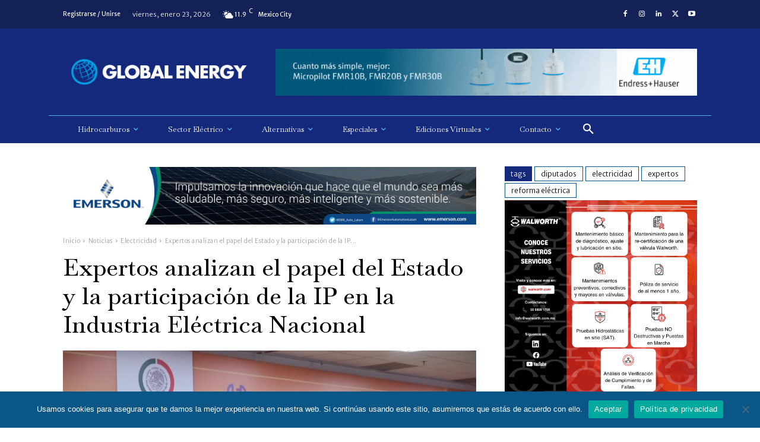

--- FILE ---
content_type: text/html; charset=UTF-8
request_url: https://globalenergy.mx/noticias/electricidad/expertos-analizan-el-papel-del-estado-y-la-participacion-de-la-ip-en-la-industria-electrica-nacional/
body_size: 56394
content:
<!doctype html >
<!--[if IE 8]>    <html class="ie8" lang="en"> <![endif]-->
<!--[if IE 9]>    <html class="ie9" lang="en"> <![endif]-->
<!--[if gt IE 8]><!--> <html lang="es"> <!--<![endif]-->
<head>
    <title>Expertos analizan el papel del Estado y la participación de la IP en la Industria Eléctrica Nacional - Global Energy</title>
    <meta charset="UTF-8" />
    <meta name="viewport" content="width=device-width, initial-scale=1.0">
    <link rel="pingback" href="https://globalenergy.mx/xmlrpc.php" />
    <meta name='robots' content='index, follow, max-image-preview:large, max-snippet:-1, max-video-preview:-1' />
	<style>img:is([sizes="auto" i], [sizes^="auto," i]) { contain-intrinsic-size: 3000px 1500px }</style>
	<link rel="icon" type="image/png" href="https://globalenergy.mx/wp-content/uploads/2017/03/cropped-icon-02.png">
	<!-- This site is optimized with the Yoast SEO plugin v26.7 - https://yoast.com/wordpress/plugins/seo/ -->
	<link rel="canonical" href="https://globalenergy.mx/noticias/electricidad/expertos-analizan-el-papel-del-estado-y-la-participacion-de-la-ip-en-la-industria-electrica-nacional/" />
	<meta property="og:locale" content="es_ES" />
	<meta property="og:type" content="article" />
	<meta property="og:title" content="Expertos analizan el papel del Estado y la participación de la IP en la Industria Eléctrica Nacional - Global Energy" />
	<meta property="og:description" content="En la Cámara de Diputados se llevó a cabo el 5º Foro del Parlamento Abierto en torno al análisis de la iniciativa de reforma eléctrica del Ejecutivo Federal, denominado “Creación de la CFE y electrificación nacional, nacionalización de la Industria Eléctrica, liberalización de la generación y comercialización eléctrica; participación del sector privado en la Industria [&hellip;]" />
	<meta property="og:url" content="https://globalenergy.mx/noticias/electricidad/expertos-analizan-el-papel-del-estado-y-la-participacion-de-la-ip-en-la-industria-electrica-nacional/" />
	<meta property="og:site_name" content="Global Energy" />
	<meta property="article:published_time" content="2022-01-24T21:46:15+00:00" />
	<meta property="article:modified_time" content="2022-01-24T21:46:16+00:00" />
	<meta property="og:image" content="https://globalenergy.mx/wp-content/uploads/2022/01/5o-Foro-reforma.jpeg" />
	<meta property="og:image:width" content="1600" />
	<meta property="og:image:height" content="1062" />
	<meta property="og:image:type" content="image/jpeg" />
	<meta name="author" content="Global Energy" />
	<meta name="twitter:card" content="summary_large_image" />
	<meta name="twitter:label1" content="Escrito por" />
	<meta name="twitter:data1" content="Global Energy" />
	<meta name="twitter:label2" content="Tiempo de lectura" />
	<meta name="twitter:data2" content="7 minutos" />
	<script type="application/ld+json" class="yoast-schema-graph">{"@context":"https://schema.org","@graph":[{"@type":"Article","@id":"https://globalenergy.mx/noticias/electricidad/expertos-analizan-el-papel-del-estado-y-la-participacion-de-la-ip-en-la-industria-electrica-nacional/#article","isPartOf":{"@id":"https://globalenergy.mx/noticias/electricidad/expertos-analizan-el-papel-del-estado-y-la-participacion-de-la-ip-en-la-industria-electrica-nacional/"},"author":{"name":"Global Energy","@id":"https://globalenergy.mx/#/schema/person/afd251ed40ee11bc49f20ef3635763f6"},"headline":"Expertos analizan el papel del Estado y la participación de la IP en la Industria Eléctrica Nacional","datePublished":"2022-01-24T21:46:15+00:00","dateModified":"2022-01-24T21:46:16+00:00","mainEntityOfPage":{"@id":"https://globalenergy.mx/noticias/electricidad/expertos-analizan-el-papel-del-estado-y-la-participacion-de-la-ip-en-la-industria-electrica-nacional/"},"wordCount":1392,"commentCount":0,"image":{"@id":"https://globalenergy.mx/noticias/electricidad/expertos-analizan-el-papel-del-estado-y-la-participacion-de-la-ip-en-la-industria-electrica-nacional/#primaryimage"},"thumbnailUrl":"https://globalenergy.mx/wp-content/uploads/2022/01/5o-Foro-reforma.jpeg","keywords":["Diputados","electricidad","expertos","Reforma eléctrica"],"articleSection":["Electricidad","Gobierno"],"inLanguage":"es","potentialAction":[{"@type":"CommentAction","name":"Comment","target":["https://globalenergy.mx/noticias/electricidad/expertos-analizan-el-papel-del-estado-y-la-participacion-de-la-ip-en-la-industria-electrica-nacional/#respond"]}]},{"@type":"WebPage","@id":"https://globalenergy.mx/noticias/electricidad/expertos-analizan-el-papel-del-estado-y-la-participacion-de-la-ip-en-la-industria-electrica-nacional/","url":"https://globalenergy.mx/noticias/electricidad/expertos-analizan-el-papel-del-estado-y-la-participacion-de-la-ip-en-la-industria-electrica-nacional/","name":"Expertos analizan el papel del Estado y la participación de la IP en la Industria Eléctrica Nacional - Global Energy","isPartOf":{"@id":"https://globalenergy.mx/#website"},"primaryImageOfPage":{"@id":"https://globalenergy.mx/noticias/electricidad/expertos-analizan-el-papel-del-estado-y-la-participacion-de-la-ip-en-la-industria-electrica-nacional/#primaryimage"},"image":{"@id":"https://globalenergy.mx/noticias/electricidad/expertos-analizan-el-papel-del-estado-y-la-participacion-de-la-ip-en-la-industria-electrica-nacional/#primaryimage"},"thumbnailUrl":"https://globalenergy.mx/wp-content/uploads/2022/01/5o-Foro-reforma.jpeg","datePublished":"2022-01-24T21:46:15+00:00","dateModified":"2022-01-24T21:46:16+00:00","author":{"@id":"https://globalenergy.mx/#/schema/person/afd251ed40ee11bc49f20ef3635763f6"},"breadcrumb":{"@id":"https://globalenergy.mx/noticias/electricidad/expertos-analizan-el-papel-del-estado-y-la-participacion-de-la-ip-en-la-industria-electrica-nacional/#breadcrumb"},"inLanguage":"es","potentialAction":[{"@type":"ReadAction","target":["https://globalenergy.mx/noticias/electricidad/expertos-analizan-el-papel-del-estado-y-la-participacion-de-la-ip-en-la-industria-electrica-nacional/"]}]},{"@type":"ImageObject","inLanguage":"es","@id":"https://globalenergy.mx/noticias/electricidad/expertos-analizan-el-papel-del-estado-y-la-participacion-de-la-ip-en-la-industria-electrica-nacional/#primaryimage","url":"https://globalenergy.mx/wp-content/uploads/2022/01/5o-Foro-reforma.jpeg","contentUrl":"https://globalenergy.mx/wp-content/uploads/2022/01/5o-Foro-reforma.jpeg","width":1600,"height":1062},{"@type":"BreadcrumbList","@id":"https://globalenergy.mx/noticias/electricidad/expertos-analizan-el-papel-del-estado-y-la-participacion-de-la-ip-en-la-industria-electrica-nacional/#breadcrumb","itemListElement":[{"@type":"ListItem","position":1,"name":"Portada","item":"https://globalenergy.mx/"},{"@type":"ListItem","position":2,"name":"Blog","item":"https://globalenergy.mx/blog/"},{"@type":"ListItem","position":3,"name":"Expertos analizan el papel del Estado y la participación de la IP en la Industria Eléctrica Nacional"}]},{"@type":"WebSite","@id":"https://globalenergy.mx/#website","url":"https://globalenergy.mx/","name":"Global Energy","description":"Revista especializada con la información de negocios más objetiva y confiable del sector energético","potentialAction":[{"@type":"SearchAction","target":{"@type":"EntryPoint","urlTemplate":"https://globalenergy.mx/?s={search_term_string}"},"query-input":{"@type":"PropertyValueSpecification","valueRequired":true,"valueName":"search_term_string"}}],"inLanguage":"es"},{"@type":"Person","@id":"https://globalenergy.mx/#/schema/person/afd251ed40ee11bc49f20ef3635763f6","name":"Global Energy","image":{"@type":"ImageObject","inLanguage":"es","@id":"https://globalenergy.mx/#/schema/person/image/","url":"https://globalenergy.mx/wp-content/uploads/2017/03/cropped-icon-02-150x150.png","contentUrl":"https://globalenergy.mx/wp-content/uploads/2017/03/cropped-icon-02-150x150.png","caption":"Global Energy"},"url":"https://globalenergy.mx/author/admin/"}]}</script>
	<!-- / Yoast SEO plugin. -->


<link rel='dns-prefetch' href='//www.googletagmanager.com' />
<link rel='dns-prefetch' href='//fonts.googleapis.com' />
<link rel="alternate" type="application/rss+xml" title="Global Energy &raquo; Feed" href="https://globalenergy.mx/feed/" />
<link rel="alternate" type="application/rss+xml" title="Global Energy &raquo; Feed de los comentarios" href="https://globalenergy.mx/comments/feed/" />
<script type="text/javascript" id="wpp-js" src="https://globalenergy.mx/wp-content/plugins/wordpress-popular-posts/assets/js/wpp.min.js?ver=7.3.6" data-sampling="0" data-sampling-rate="100" data-api-url="https://globalenergy.mx/wp-json/wordpress-popular-posts" data-post-id="24971" data-token="6cf30ed8c8" data-lang="0" data-debug="0"></script>
<link rel="alternate" type="application/rss+xml" title="Global Energy &raquo; Comentario Expertos analizan el papel del Estado y la participación de la IP en la Industria Eléctrica Nacional del feed" href="https://globalenergy.mx/noticias/electricidad/expertos-analizan-el-papel-del-estado-y-la-participacion-de-la-ip-en-la-industria-electrica-nacional/feed/" />
<script type="text/javascript">
/* <![CDATA[ */
window._wpemojiSettings = {"baseUrl":"https:\/\/s.w.org\/images\/core\/emoji\/16.0.1\/72x72\/","ext":".png","svgUrl":"https:\/\/s.w.org\/images\/core\/emoji\/16.0.1\/svg\/","svgExt":".svg","source":{"concatemoji":"https:\/\/globalenergy.mx\/wp-includes\/js\/wp-emoji-release.min.js?ver=6.8.3"}};
/*! This file is auto-generated */
!function(s,n){var o,i,e;function c(e){try{var t={supportTests:e,timestamp:(new Date).valueOf()};sessionStorage.setItem(o,JSON.stringify(t))}catch(e){}}function p(e,t,n){e.clearRect(0,0,e.canvas.width,e.canvas.height),e.fillText(t,0,0);var t=new Uint32Array(e.getImageData(0,0,e.canvas.width,e.canvas.height).data),a=(e.clearRect(0,0,e.canvas.width,e.canvas.height),e.fillText(n,0,0),new Uint32Array(e.getImageData(0,0,e.canvas.width,e.canvas.height).data));return t.every(function(e,t){return e===a[t]})}function u(e,t){e.clearRect(0,0,e.canvas.width,e.canvas.height),e.fillText(t,0,0);for(var n=e.getImageData(16,16,1,1),a=0;a<n.data.length;a++)if(0!==n.data[a])return!1;return!0}function f(e,t,n,a){switch(t){case"flag":return n(e,"\ud83c\udff3\ufe0f\u200d\u26a7\ufe0f","\ud83c\udff3\ufe0f\u200b\u26a7\ufe0f")?!1:!n(e,"\ud83c\udde8\ud83c\uddf6","\ud83c\udde8\u200b\ud83c\uddf6")&&!n(e,"\ud83c\udff4\udb40\udc67\udb40\udc62\udb40\udc65\udb40\udc6e\udb40\udc67\udb40\udc7f","\ud83c\udff4\u200b\udb40\udc67\u200b\udb40\udc62\u200b\udb40\udc65\u200b\udb40\udc6e\u200b\udb40\udc67\u200b\udb40\udc7f");case"emoji":return!a(e,"\ud83e\udedf")}return!1}function g(e,t,n,a){var r="undefined"!=typeof WorkerGlobalScope&&self instanceof WorkerGlobalScope?new OffscreenCanvas(300,150):s.createElement("canvas"),o=r.getContext("2d",{willReadFrequently:!0}),i=(o.textBaseline="top",o.font="600 32px Arial",{});return e.forEach(function(e){i[e]=t(o,e,n,a)}),i}function t(e){var t=s.createElement("script");t.src=e,t.defer=!0,s.head.appendChild(t)}"undefined"!=typeof Promise&&(o="wpEmojiSettingsSupports",i=["flag","emoji"],n.supports={everything:!0,everythingExceptFlag:!0},e=new Promise(function(e){s.addEventListener("DOMContentLoaded",e,{once:!0})}),new Promise(function(t){var n=function(){try{var e=JSON.parse(sessionStorage.getItem(o));if("object"==typeof e&&"number"==typeof e.timestamp&&(new Date).valueOf()<e.timestamp+604800&&"object"==typeof e.supportTests)return e.supportTests}catch(e){}return null}();if(!n){if("undefined"!=typeof Worker&&"undefined"!=typeof OffscreenCanvas&&"undefined"!=typeof URL&&URL.createObjectURL&&"undefined"!=typeof Blob)try{var e="postMessage("+g.toString()+"("+[JSON.stringify(i),f.toString(),p.toString(),u.toString()].join(",")+"));",a=new Blob([e],{type:"text/javascript"}),r=new Worker(URL.createObjectURL(a),{name:"wpTestEmojiSupports"});return void(r.onmessage=function(e){c(n=e.data),r.terminate(),t(n)})}catch(e){}c(n=g(i,f,p,u))}t(n)}).then(function(e){for(var t in e)n.supports[t]=e[t],n.supports.everything=n.supports.everything&&n.supports[t],"flag"!==t&&(n.supports.everythingExceptFlag=n.supports.everythingExceptFlag&&n.supports[t]);n.supports.everythingExceptFlag=n.supports.everythingExceptFlag&&!n.supports.flag,n.DOMReady=!1,n.readyCallback=function(){n.DOMReady=!0}}).then(function(){return e}).then(function(){var e;n.supports.everything||(n.readyCallback(),(e=n.source||{}).concatemoji?t(e.concatemoji):e.wpemoji&&e.twemoji&&(t(e.twemoji),t(e.wpemoji)))}))}((window,document),window._wpemojiSettings);
/* ]]> */
</script>

<style id='wp-emoji-styles-inline-css' type='text/css'>

	img.wp-smiley, img.emoji {
		display: inline !important;
		border: none !important;
		box-shadow: none !important;
		height: 1em !important;
		width: 1em !important;
		margin: 0 0.07em !important;
		vertical-align: -0.1em !important;
		background: none !important;
		padding: 0 !important;
	}
</style>
<link rel='stylesheet' id='wp-block-library-css' href='https://globalenergy.mx/wp-includes/css/dist/block-library/style.min.css?ver=6.8.3' type='text/css' media='all' />
<style id='classic-theme-styles-inline-css' type='text/css'>
/*! This file is auto-generated */
.wp-block-button__link{color:#fff;background-color:#32373c;border-radius:9999px;box-shadow:none;text-decoration:none;padding:calc(.667em + 2px) calc(1.333em + 2px);font-size:1.125em}.wp-block-file__button{background:#32373c;color:#fff;text-decoration:none}
</style>
<style id='global-styles-inline-css' type='text/css'>
:root{--wp--preset--aspect-ratio--square: 1;--wp--preset--aspect-ratio--4-3: 4/3;--wp--preset--aspect-ratio--3-4: 3/4;--wp--preset--aspect-ratio--3-2: 3/2;--wp--preset--aspect-ratio--2-3: 2/3;--wp--preset--aspect-ratio--16-9: 16/9;--wp--preset--aspect-ratio--9-16: 9/16;--wp--preset--color--black: #000000;--wp--preset--color--cyan-bluish-gray: #abb8c3;--wp--preset--color--white: #ffffff;--wp--preset--color--pale-pink: #f78da7;--wp--preset--color--vivid-red: #cf2e2e;--wp--preset--color--luminous-vivid-orange: #ff6900;--wp--preset--color--luminous-vivid-amber: #fcb900;--wp--preset--color--light-green-cyan: #7bdcb5;--wp--preset--color--vivid-green-cyan: #00d084;--wp--preset--color--pale-cyan-blue: #8ed1fc;--wp--preset--color--vivid-cyan-blue: #0693e3;--wp--preset--color--vivid-purple: #9b51e0;--wp--preset--gradient--vivid-cyan-blue-to-vivid-purple: linear-gradient(135deg,rgba(6,147,227,1) 0%,rgb(155,81,224) 100%);--wp--preset--gradient--light-green-cyan-to-vivid-green-cyan: linear-gradient(135deg,rgb(122,220,180) 0%,rgb(0,208,130) 100%);--wp--preset--gradient--luminous-vivid-amber-to-luminous-vivid-orange: linear-gradient(135deg,rgba(252,185,0,1) 0%,rgba(255,105,0,1) 100%);--wp--preset--gradient--luminous-vivid-orange-to-vivid-red: linear-gradient(135deg,rgba(255,105,0,1) 0%,rgb(207,46,46) 100%);--wp--preset--gradient--very-light-gray-to-cyan-bluish-gray: linear-gradient(135deg,rgb(238,238,238) 0%,rgb(169,184,195) 100%);--wp--preset--gradient--cool-to-warm-spectrum: linear-gradient(135deg,rgb(74,234,220) 0%,rgb(151,120,209) 20%,rgb(207,42,186) 40%,rgb(238,44,130) 60%,rgb(251,105,98) 80%,rgb(254,248,76) 100%);--wp--preset--gradient--blush-light-purple: linear-gradient(135deg,rgb(255,206,236) 0%,rgb(152,150,240) 100%);--wp--preset--gradient--blush-bordeaux: linear-gradient(135deg,rgb(254,205,165) 0%,rgb(254,45,45) 50%,rgb(107,0,62) 100%);--wp--preset--gradient--luminous-dusk: linear-gradient(135deg,rgb(255,203,112) 0%,rgb(199,81,192) 50%,rgb(65,88,208) 100%);--wp--preset--gradient--pale-ocean: linear-gradient(135deg,rgb(255,245,203) 0%,rgb(182,227,212) 50%,rgb(51,167,181) 100%);--wp--preset--gradient--electric-grass: linear-gradient(135deg,rgb(202,248,128) 0%,rgb(113,206,126) 100%);--wp--preset--gradient--midnight: linear-gradient(135deg,rgb(2,3,129) 0%,rgb(40,116,252) 100%);--wp--preset--font-size--small: 11px;--wp--preset--font-size--medium: 20px;--wp--preset--font-size--large: 32px;--wp--preset--font-size--x-large: 42px;--wp--preset--font-size--regular: 15px;--wp--preset--font-size--larger: 50px;--wp--preset--spacing--20: 0.44rem;--wp--preset--spacing--30: 0.67rem;--wp--preset--spacing--40: 1rem;--wp--preset--spacing--50: 1.5rem;--wp--preset--spacing--60: 2.25rem;--wp--preset--spacing--70: 3.38rem;--wp--preset--spacing--80: 5.06rem;--wp--preset--shadow--natural: 6px 6px 9px rgba(0, 0, 0, 0.2);--wp--preset--shadow--deep: 12px 12px 50px rgba(0, 0, 0, 0.4);--wp--preset--shadow--sharp: 6px 6px 0px rgba(0, 0, 0, 0.2);--wp--preset--shadow--outlined: 6px 6px 0px -3px rgba(255, 255, 255, 1), 6px 6px rgba(0, 0, 0, 1);--wp--preset--shadow--crisp: 6px 6px 0px rgba(0, 0, 0, 1);}:where(.is-layout-flex){gap: 0.5em;}:where(.is-layout-grid){gap: 0.5em;}body .is-layout-flex{display: flex;}.is-layout-flex{flex-wrap: wrap;align-items: center;}.is-layout-flex > :is(*, div){margin: 0;}body .is-layout-grid{display: grid;}.is-layout-grid > :is(*, div){margin: 0;}:where(.wp-block-columns.is-layout-flex){gap: 2em;}:where(.wp-block-columns.is-layout-grid){gap: 2em;}:where(.wp-block-post-template.is-layout-flex){gap: 1.25em;}:where(.wp-block-post-template.is-layout-grid){gap: 1.25em;}.has-black-color{color: var(--wp--preset--color--black) !important;}.has-cyan-bluish-gray-color{color: var(--wp--preset--color--cyan-bluish-gray) !important;}.has-white-color{color: var(--wp--preset--color--white) !important;}.has-pale-pink-color{color: var(--wp--preset--color--pale-pink) !important;}.has-vivid-red-color{color: var(--wp--preset--color--vivid-red) !important;}.has-luminous-vivid-orange-color{color: var(--wp--preset--color--luminous-vivid-orange) !important;}.has-luminous-vivid-amber-color{color: var(--wp--preset--color--luminous-vivid-amber) !important;}.has-light-green-cyan-color{color: var(--wp--preset--color--light-green-cyan) !important;}.has-vivid-green-cyan-color{color: var(--wp--preset--color--vivid-green-cyan) !important;}.has-pale-cyan-blue-color{color: var(--wp--preset--color--pale-cyan-blue) !important;}.has-vivid-cyan-blue-color{color: var(--wp--preset--color--vivid-cyan-blue) !important;}.has-vivid-purple-color{color: var(--wp--preset--color--vivid-purple) !important;}.has-black-background-color{background-color: var(--wp--preset--color--black) !important;}.has-cyan-bluish-gray-background-color{background-color: var(--wp--preset--color--cyan-bluish-gray) !important;}.has-white-background-color{background-color: var(--wp--preset--color--white) !important;}.has-pale-pink-background-color{background-color: var(--wp--preset--color--pale-pink) !important;}.has-vivid-red-background-color{background-color: var(--wp--preset--color--vivid-red) !important;}.has-luminous-vivid-orange-background-color{background-color: var(--wp--preset--color--luminous-vivid-orange) !important;}.has-luminous-vivid-amber-background-color{background-color: var(--wp--preset--color--luminous-vivid-amber) !important;}.has-light-green-cyan-background-color{background-color: var(--wp--preset--color--light-green-cyan) !important;}.has-vivid-green-cyan-background-color{background-color: var(--wp--preset--color--vivid-green-cyan) !important;}.has-pale-cyan-blue-background-color{background-color: var(--wp--preset--color--pale-cyan-blue) !important;}.has-vivid-cyan-blue-background-color{background-color: var(--wp--preset--color--vivid-cyan-blue) !important;}.has-vivid-purple-background-color{background-color: var(--wp--preset--color--vivid-purple) !important;}.has-black-border-color{border-color: var(--wp--preset--color--black) !important;}.has-cyan-bluish-gray-border-color{border-color: var(--wp--preset--color--cyan-bluish-gray) !important;}.has-white-border-color{border-color: var(--wp--preset--color--white) !important;}.has-pale-pink-border-color{border-color: var(--wp--preset--color--pale-pink) !important;}.has-vivid-red-border-color{border-color: var(--wp--preset--color--vivid-red) !important;}.has-luminous-vivid-orange-border-color{border-color: var(--wp--preset--color--luminous-vivid-orange) !important;}.has-luminous-vivid-amber-border-color{border-color: var(--wp--preset--color--luminous-vivid-amber) !important;}.has-light-green-cyan-border-color{border-color: var(--wp--preset--color--light-green-cyan) !important;}.has-vivid-green-cyan-border-color{border-color: var(--wp--preset--color--vivid-green-cyan) !important;}.has-pale-cyan-blue-border-color{border-color: var(--wp--preset--color--pale-cyan-blue) !important;}.has-vivid-cyan-blue-border-color{border-color: var(--wp--preset--color--vivid-cyan-blue) !important;}.has-vivid-purple-border-color{border-color: var(--wp--preset--color--vivid-purple) !important;}.has-vivid-cyan-blue-to-vivid-purple-gradient-background{background: var(--wp--preset--gradient--vivid-cyan-blue-to-vivid-purple) !important;}.has-light-green-cyan-to-vivid-green-cyan-gradient-background{background: var(--wp--preset--gradient--light-green-cyan-to-vivid-green-cyan) !important;}.has-luminous-vivid-amber-to-luminous-vivid-orange-gradient-background{background: var(--wp--preset--gradient--luminous-vivid-amber-to-luminous-vivid-orange) !important;}.has-luminous-vivid-orange-to-vivid-red-gradient-background{background: var(--wp--preset--gradient--luminous-vivid-orange-to-vivid-red) !important;}.has-very-light-gray-to-cyan-bluish-gray-gradient-background{background: var(--wp--preset--gradient--very-light-gray-to-cyan-bluish-gray) !important;}.has-cool-to-warm-spectrum-gradient-background{background: var(--wp--preset--gradient--cool-to-warm-spectrum) !important;}.has-blush-light-purple-gradient-background{background: var(--wp--preset--gradient--blush-light-purple) !important;}.has-blush-bordeaux-gradient-background{background: var(--wp--preset--gradient--blush-bordeaux) !important;}.has-luminous-dusk-gradient-background{background: var(--wp--preset--gradient--luminous-dusk) !important;}.has-pale-ocean-gradient-background{background: var(--wp--preset--gradient--pale-ocean) !important;}.has-electric-grass-gradient-background{background: var(--wp--preset--gradient--electric-grass) !important;}.has-midnight-gradient-background{background: var(--wp--preset--gradient--midnight) !important;}.has-small-font-size{font-size: var(--wp--preset--font-size--small) !important;}.has-medium-font-size{font-size: var(--wp--preset--font-size--medium) !important;}.has-large-font-size{font-size: var(--wp--preset--font-size--large) !important;}.has-x-large-font-size{font-size: var(--wp--preset--font-size--x-large) !important;}
:where(.wp-block-post-template.is-layout-flex){gap: 1.25em;}:where(.wp-block-post-template.is-layout-grid){gap: 1.25em;}
:where(.wp-block-columns.is-layout-flex){gap: 2em;}:where(.wp-block-columns.is-layout-grid){gap: 2em;}
:root :where(.wp-block-pullquote){font-size: 1.5em;line-height: 1.6;}
</style>
<link rel='stylesheet' id='cookie-notice-front-css' href='https://globalenergy.mx/wp-content/plugins/cookie-notice/css/front.min.css?ver=2.5.11' type='text/css' media='all' />
<link rel='stylesheet' id='bc_rb_global_style-css' href='https://globalenergy.mx/wp-content/plugins/random-banner-pro/assets/style/bc_rb_global.css?ver=11.5' type='text/css' media='all' />
<link rel='stylesheet' id='bc_rb_animate-css' href='https://globalenergy.mx/wp-content/plugins/random-banner-pro/assets/style/animate.css?ver=11.5' type='text/css' media='all' />
<link rel='stylesheet' id='owl.carousel-style-css' href='https://globalenergy.mx/wp-content/plugins/random-banner-pro/assets/style/owl.carousel.css?ver=11.5' type='text/css' media='all' />
<link rel='stylesheet' id='owl.carousel-theme-css' href='https://globalenergy.mx/wp-content/plugins/random-banner-pro/assets/style/owl.theme.default.css?ver=11.5' type='text/css' media='all' />
<link rel='stylesheet' id='owl.carousel-transitions-css' href='https://globalenergy.mx/wp-content/plugins/random-banner-pro/assets/style/owl.transitions.css?ver=11.5' type='text/css' media='all' />
<link rel='stylesheet' id='ppress-frontend-css' href='https://globalenergy.mx/wp-content/plugins/wp-user-avatar/assets/css/frontend.min.css?ver=4.16.8' type='text/css' media='all' />
<link rel='stylesheet' id='ppress-flatpickr-css' href='https://globalenergy.mx/wp-content/plugins/wp-user-avatar/assets/flatpickr/flatpickr.min.css?ver=4.16.8' type='text/css' media='all' />
<link rel='stylesheet' id='ppress-select2-css' href='https://globalenergy.mx/wp-content/plugins/wp-user-avatar/assets/select2/select2.min.css?ver=6.8.3' type='text/css' media='all' />
<link rel='stylesheet' id='wordpress-popular-posts-css-css' href='https://globalenergy.mx/wp-content/plugins/wordpress-popular-posts/assets/css/wpp.css?ver=7.3.6' type='text/css' media='all' />
<link rel='stylesheet' id='td-plugin-multi-purpose-css' href='https://globalenergy.mx/wp-content/plugins/td-composer/td-multi-purpose/style.css?ver=492e3cf54bd42df3b24a3de8e2307cafx' type='text/css' media='all' />
<link rel='stylesheet' id='google-fonts-style-css' href='https://fonts.googleapis.com/css?family=Merriweather+Sans%3A400%2C300%2C700%2C900%7COpen+Sans%3A400%2C600%2C700%2C300%2C900%7CRoboto%3A400%2C600%2C700%2C300%2C900%7CMerriweather+Sans%3A400%2C200%2C700%2C300%2C900%7CBaskervville%3A200%2C300%2C400%2C500%2C600&#038;display=swap&#038;ver=12.7.1' type='text/css' media='all' />
<link rel='stylesheet' id='td-theme-css' href='https://globalenergy.mx/wp-content/themes/Newspaper/style.css?ver=12.7.1' type='text/css' media='all' />
<style id='td-theme-inline-css' type='text/css'>@media (max-width:767px){.td-header-desktop-wrap{display:none}}@media (min-width:767px){.td-header-mobile-wrap{display:none}}</style>
<link rel='stylesheet' id='td-legacy-framework-front-style-css' href='https://globalenergy.mx/wp-content/plugins/td-composer/legacy/Newspaper/assets/css/td_legacy_main.css?ver=492e3cf54bd42df3b24a3de8e2307cafx' type='text/css' media='all' />
<link rel='stylesheet' id='td-standard-pack-framework-front-style-css' href='https://globalenergy.mx/wp-content/plugins/td-standard-pack/Newspaper/assets/css/td_standard_pack_main.css?ver=8ae1459a1d876d507918f73cef68310e' type='text/css' media='all' />
<link rel='stylesheet' id='tdb_style_cloud_templates_front-css' href='https://globalenergy.mx/wp-content/plugins/td-cloud-library/assets/css/tdb_main.css?ver=d578089f160957352b9b4ca6d880fd8f' type='text/css' media='all' />
<script type="text/javascript" id="cookie-notice-front-js-before">
/* <![CDATA[ */
var cnArgs = {"ajaxUrl":"https:\/\/globalenergy.mx\/wp-admin\/admin-ajax.php","nonce":"be9c3baa41","hideEffect":"fade","position":"bottom","onScroll":false,"onScrollOffset":100,"onClick":false,"cookieName":"cookie_notice_accepted","cookieTime":2592000,"cookieTimeRejected":2592000,"globalCookie":false,"redirection":false,"cache":true,"revokeCookies":false,"revokeCookiesOpt":"automatic"};
/* ]]> */
</script>
<script type="text/javascript" src="https://globalenergy.mx/wp-content/plugins/cookie-notice/js/front.min.js?ver=2.5.11" id="cookie-notice-front-js"></script>
<script type="text/javascript" src="https://globalenergy.mx/wp-includes/js/jquery/jquery.min.js?ver=3.7.1" id="jquery-core-js"></script>
<script type="text/javascript" src="https://globalenergy.mx/wp-includes/js/jquery/jquery-migrate.min.js?ver=3.4.1" id="jquery-migrate-js"></script>
<script type="text/javascript" src="https://globalenergy.mx/wp-content/plugins/wp-user-avatar/assets/flatpickr/flatpickr.min.js?ver=4.16.8" id="ppress-flatpickr-js"></script>
<script type="text/javascript" src="https://globalenergy.mx/wp-content/plugins/wp-user-avatar/assets/select2/select2.min.js?ver=4.16.8" id="ppress-select2-js"></script>

<!-- Fragmento de código de la etiqueta de Google (gtag.js) añadida por Site Kit -->
<!-- Fragmento de código de Google Analytics añadido por Site Kit -->
<script type="text/javascript" src="https://www.googletagmanager.com/gtag/js?id=G-ZYXM3HDMZ2" id="google_gtagjs-js" async></script>
<script type="text/javascript" id="google_gtagjs-js-after">
/* <![CDATA[ */
window.dataLayer = window.dataLayer || [];function gtag(){dataLayer.push(arguments);}
gtag("set","linker",{"domains":["globalenergy.mx"]});
gtag("js", new Date());
gtag("set", "developer_id.dZTNiMT", true);
gtag("config", "G-ZYXM3HDMZ2");
/* ]]> */
</script>
<link rel="https://api.w.org/" href="https://globalenergy.mx/wp-json/" /><link rel="alternate" title="JSON" type="application/json" href="https://globalenergy.mx/wp-json/wp/v2/posts/24971" /><link rel="EditURI" type="application/rsd+xml" title="RSD" href="https://globalenergy.mx/xmlrpc.php?rsd" />
<link rel='shortlink' href='https://globalenergy.mx/?p=24971' />
<link rel="alternate" title="oEmbed (JSON)" type="application/json+oembed" href="https://globalenergy.mx/wp-json/oembed/1.0/embed?url=https%3A%2F%2Fglobalenergy.mx%2Fnoticias%2Felectricidad%2Fexpertos-analizan-el-papel-del-estado-y-la-participacion-de-la-ip-en-la-industria-electrica-nacional%2F" />
<link rel="alternate" title="oEmbed (XML)" type="text/xml+oembed" href="https://globalenergy.mx/wp-json/oembed/1.0/embed?url=https%3A%2F%2Fglobalenergy.mx%2Fnoticias%2Felectricidad%2Fexpertos-analizan-el-papel-del-estado-y-la-participacion-de-la-ip-en-la-industria-electrica-nacional%2F&#038;format=xml" />
<meta name="generator" content="Site Kit by Google 1.170.0" />            <style id="wpp-loading-animation-styles">@-webkit-keyframes bgslide{from{background-position-x:0}to{background-position-x:-200%}}@keyframes bgslide{from{background-position-x:0}to{background-position-x:-200%}}.wpp-widget-block-placeholder,.wpp-shortcode-placeholder{margin:0 auto;width:60px;height:3px;background:#dd3737;background:linear-gradient(90deg,#dd3737 0%,#571313 10%,#dd3737 100%);background-size:200% auto;border-radius:3px;-webkit-animation:bgslide 1s infinite linear;animation:bgslide 1s infinite linear}</style>
                <script>
        window.tdb_global_vars = {"wpRestUrl":"https:\/\/globalenergy.mx\/wp-json\/","permalinkStructure":"\/%category%\/%postname%\/"};
        window.tdb_p_autoload_vars = {"isAjax":false,"isAdminBarShowing":false,"autoloadStatus":"off","origPostEditUrl":null};
    </script>
    
    <style id="tdb-global-colors">:root{--accent-color:#fff}</style>

    
	
<!-- JS generated by theme -->

<script type="text/javascript" id="td-generated-header-js">
    
    

	    var tdBlocksArray = []; //here we store all the items for the current page

	    // td_block class - each ajax block uses a object of this class for requests
	    function tdBlock() {
		    this.id = '';
		    this.block_type = 1; //block type id (1-234 etc)
		    this.atts = '';
		    this.td_column_number = '';
		    this.td_current_page = 1; //
		    this.post_count = 0; //from wp
		    this.found_posts = 0; //from wp
		    this.max_num_pages = 0; //from wp
		    this.td_filter_value = ''; //current live filter value
		    this.is_ajax_running = false;
		    this.td_user_action = ''; // load more or infinite loader (used by the animation)
		    this.header_color = '';
		    this.ajax_pagination_infinite_stop = ''; //show load more at page x
	    }

        // td_js_generator - mini detector
        ( function () {
            var htmlTag = document.getElementsByTagName("html")[0];

	        if ( navigator.userAgent.indexOf("MSIE 10.0") > -1 ) {
                htmlTag.className += ' ie10';
            }

            if ( !!navigator.userAgent.match(/Trident.*rv\:11\./) ) {
                htmlTag.className += ' ie11';
            }

	        if ( navigator.userAgent.indexOf("Edge") > -1 ) {
                htmlTag.className += ' ieEdge';
            }

            if ( /(iPad|iPhone|iPod)/g.test(navigator.userAgent) ) {
                htmlTag.className += ' td-md-is-ios';
            }

            var user_agent = navigator.userAgent.toLowerCase();
            if ( user_agent.indexOf("android") > -1 ) {
                htmlTag.className += ' td-md-is-android';
            }

            if ( -1 !== navigator.userAgent.indexOf('Mac OS X')  ) {
                htmlTag.className += ' td-md-is-os-x';
            }

            if ( /chrom(e|ium)/.test(navigator.userAgent.toLowerCase()) ) {
               htmlTag.className += ' td-md-is-chrome';
            }

            if ( -1 !== navigator.userAgent.indexOf('Firefox') ) {
                htmlTag.className += ' td-md-is-firefox';
            }

            if ( -1 !== navigator.userAgent.indexOf('Safari') && -1 === navigator.userAgent.indexOf('Chrome') ) {
                htmlTag.className += ' td-md-is-safari';
            }

            if( -1 !== navigator.userAgent.indexOf('IEMobile') ){
                htmlTag.className += ' td-md-is-iemobile';
            }

        })();

        var tdLocalCache = {};

        ( function () {
            "use strict";

            tdLocalCache = {
                data: {},
                remove: function (resource_id) {
                    delete tdLocalCache.data[resource_id];
                },
                exist: function (resource_id) {
                    return tdLocalCache.data.hasOwnProperty(resource_id) && tdLocalCache.data[resource_id] !== null;
                },
                get: function (resource_id) {
                    return tdLocalCache.data[resource_id];
                },
                set: function (resource_id, cachedData) {
                    tdLocalCache.remove(resource_id);
                    tdLocalCache.data[resource_id] = cachedData;
                }
            };
        })();

    
    
var td_viewport_interval_list=[{"limitBottom":767,"sidebarWidth":228},{"limitBottom":1018,"sidebarWidth":300},{"limitBottom":1140,"sidebarWidth":324}];
var td_animation_stack_effect="type0";
var tds_animation_stack=true;
var td_animation_stack_specific_selectors=".entry-thumb, img, .td-lazy-img";
var td_animation_stack_general_selectors=".td-animation-stack img, .td-animation-stack .entry-thumb, .post img, .td-animation-stack .td-lazy-img";
var tdc_is_installed="yes";
var tdc_domain_active=false;
var td_ajax_url="https:\/\/globalenergy.mx\/wp-admin\/admin-ajax.php?td_theme_name=Newspaper&v=12.7.1";
var td_get_template_directory_uri="https:\/\/globalenergy.mx\/wp-content\/plugins\/td-composer\/legacy\/common";
var tds_snap_menu="snap";
var tds_logo_on_sticky="show";
var tds_header_style="3";
var td_please_wait="Por favor espera...";
var td_email_user_pass_incorrect="Usuario o contrase\u00f1a incorrecta!";
var td_email_user_incorrect="Correo electr\u00f3nico o nombre de usuario incorrecto!";
var td_email_incorrect="Email incorrecto!";
var td_user_incorrect="Username incorrect!";
var td_email_user_empty="Email or username empty!";
var td_pass_empty="Pass empty!";
var td_pass_pattern_incorrect="Invalid Pass Pattern!";
var td_retype_pass_incorrect="Retyped Pass incorrect!";
var tds_more_articles_on_post_enable="";
var tds_more_articles_on_post_time_to_wait="";
var tds_more_articles_on_post_pages_distance_from_top=0;
var tds_captcha="";
var tds_theme_color_site_wide="#005689";
var tds_smart_sidebar="";
var tdThemeName="Newspaper";
var tdThemeNameWl="Newspaper";
var td_magnific_popup_translation_tPrev="Anterior (tecla de flecha izquierda)";
var td_magnific_popup_translation_tNext="Siguiente (tecla de flecha derecha)";
var td_magnific_popup_translation_tCounter="%curr% de %total%";
var td_magnific_popup_translation_ajax_tError="El contenido de %url% no pudo cargarse.";
var td_magnific_popup_translation_image_tError="La imagen #%curr% no pudo cargarse.";
var tdBlockNonce="dbeda451f3";
var tdMobileMenu="enabled";
var tdMobileSearch="enabled";
var tdsDateFormat="l, F j, Y";
var tdDateNamesI18n={"month_names":["enero","febrero","marzo","abril","mayo","junio","julio","agosto","septiembre","octubre","noviembre","diciembre"],"month_names_short":["Ene","Feb","Mar","Abr","May","Jun","Jul","Ago","Sep","Oct","Nov","Dic"],"day_names":["domingo","lunes","martes","mi\u00e9rcoles","jueves","viernes","s\u00e1bado"],"day_names_short":["Dom","Lun","Mar","Mi\u00e9","Jue","Vie","S\u00e1b"]};
var tdb_modal_confirm="Ahorrar";
var tdb_modal_cancel="Cancelar";
var tdb_modal_confirm_alt="S\u00ed";
var tdb_modal_cancel_alt="No";
var td_deploy_mode="deploy";
var td_ad_background_click_link="";
var td_ad_background_click_target="";
</script>


<!-- Header style compiled by theme -->

<style>.td-mobile-content .td-mobile-main-menu>li>a{font-family:"Merriweather Sans"}.td-mobile-content .sub-menu a{font-family:"Merriweather Sans"}#td-mobile-nav,#td-mobile-nav .wpb_button,.td-search-wrap-mob{font-family:"Merriweather Sans"}:root{--td_excl_label:'EXCLUSIVO';--td_theme_color:#005689;--td_slider_text:rgba(0,86,137,0.7);--td_mobile_menu_color:#15297c;--td_mobile_gradient_one_mob:#15297c;--td_mobile_gradient_two_mob:#15297c;--td_mobile_text_active_color:#4db2ec;--td_mobile_button_background_mob:#15297c;--td_mobile_button_color_mob:#ffffff;--td_login_button_background:#00456e;--td_login_button_color:#ffffff;--td_login_hover_background:#4db2ec;--td_login_hover_color:#ffffff;--td_login_gradient_one:#005689;--td_login_gradient_two:#005689}.td-header-style-12 .td-header-menu-wrap-full,.td-header-style-12 .td-affix,.td-grid-style-1.td-hover-1 .td-big-grid-post:hover .td-post-category,.td-grid-style-5.td-hover-1 .td-big-grid-post:hover .td-post-category,.td_category_template_3 .td-current-sub-category,.td_category_template_8 .td-category-header .td-category a.td-current-sub-category,.td_category_template_4 .td-category-siblings .td-category a:hover,.td_block_big_grid_9.td-grid-style-1 .td-post-category,.td_block_big_grid_9.td-grid-style-5 .td-post-category,.td-grid-style-6.td-hover-1 .td-module-thumb:after,.tdm-menu-active-style5 .td-header-menu-wrap .sf-menu>.current-menu-item>a,.tdm-menu-active-style5 .td-header-menu-wrap .sf-menu>.current-menu-ancestor>a,.tdm-menu-active-style5 .td-header-menu-wrap .sf-menu>.current-category-ancestor>a,.tdm-menu-active-style5 .td-header-menu-wrap .sf-menu>li>a:hover,.tdm-menu-active-style5 .td-header-menu-wrap .sf-menu>.sfHover>a{background-color:#005689}.td_mega_menu_sub_cats .cur-sub-cat,.td-mega-span h3 a:hover,.td_mod_mega_menu:hover .entry-title a,.header-search-wrap .result-msg a:hover,.td-header-top-menu .td-drop-down-search .td_module_wrap:hover .entry-title a,.td-header-top-menu .td-icon-search:hover,.td-header-wrap .result-msg a:hover,.top-header-menu li a:hover,.top-header-menu .current-menu-item>a,.top-header-menu .current-menu-ancestor>a,.top-header-menu .current-category-ancestor>a,.td-social-icon-wrap>a:hover,.td-header-sp-top-widget .td-social-icon-wrap a:hover,.td_mod_related_posts:hover h3>a,.td-post-template-11 .td-related-title .td-related-left:hover,.td-post-template-11 .td-related-title .td-related-right:hover,.td-post-template-11 .td-related-title .td-cur-simple-item,.td-post-template-11 .td_block_related_posts .td-next-prev-wrap a:hover,.td-category-header .td-pulldown-category-filter-link:hover,.td-category-siblings .td-subcat-dropdown a:hover,.td-category-siblings .td-subcat-dropdown a.td-current-sub-category,.footer-text-wrap .footer-email-wrap a,.footer-social-wrap a:hover,.td_module_17 .td-read-more a:hover,.td_module_18 .td-read-more a:hover,.td_module_19 .td-post-author-name a:hover,.td-pulldown-syle-2 .td-subcat-dropdown:hover .td-subcat-more span,.td-pulldown-syle-2 .td-subcat-dropdown:hover .td-subcat-more i,.td-pulldown-syle-3 .td-subcat-dropdown:hover .td-subcat-more span,.td-pulldown-syle-3 .td-subcat-dropdown:hover .td-subcat-more i,.tdm-menu-active-style3 .tdm-header.td-header-wrap .sf-menu>.current-category-ancestor>a,.tdm-menu-active-style3 .tdm-header.td-header-wrap .sf-menu>.current-menu-ancestor>a,.tdm-menu-active-style3 .tdm-header.td-header-wrap .sf-menu>.current-menu-item>a,.tdm-menu-active-style3 .tdm-header.td-header-wrap .sf-menu>.sfHover>a,.tdm-menu-active-style3 .tdm-header.td-header-wrap .sf-menu>li>a:hover{color:#005689}.td-mega-menu-page .wpb_content_element ul li a:hover,.td-theme-wrap .td-aj-search-results .td_module_wrap:hover .entry-title a,.td-theme-wrap .header-search-wrap .result-msg a:hover{color:#005689!important}.td_category_template_8 .td-category-header .td-category a.td-current-sub-category,.td_category_template_4 .td-category-siblings .td-category a:hover,.tdm-menu-active-style4 .tdm-header .sf-menu>.current-menu-item>a,.tdm-menu-active-style4 .tdm-header .sf-menu>.current-menu-ancestor>a,.tdm-menu-active-style4 .tdm-header .sf-menu>.current-category-ancestor>a,.tdm-menu-active-style4 .tdm-header .sf-menu>li>a:hover,.tdm-menu-active-style4 .tdm-header .sf-menu>.sfHover>a{border-color:#005689}.td-header-wrap .td-header-top-menu-full,.td-header-wrap .top-header-menu .sub-menu,.tdm-header-style-1.td-header-wrap .td-header-top-menu-full,.tdm-header-style-1.td-header-wrap .top-header-menu .sub-menu,.tdm-header-style-2.td-header-wrap .td-header-top-menu-full,.tdm-header-style-2.td-header-wrap .top-header-menu .sub-menu,.tdm-header-style-3.td-header-wrap .td-header-top-menu-full,.tdm-header-style-3.td-header-wrap .top-header-menu .sub-menu{background-color:#15297c}.td-header-style-8 .td-header-top-menu-full{background-color:transparent}.td-header-style-8 .td-header-top-menu-full .td-header-top-menu{background-color:#15297c;padding-left:15px;padding-right:15px}.td-header-wrap .td-header-top-menu-full .td-header-top-menu,.td-header-wrap .td-header-top-menu-full{border-bottom:none}.td-header-top-menu,.td-header-top-menu a,.td-header-wrap .td-header-top-menu-full .td-header-top-menu,.td-header-wrap .td-header-top-menu-full a,.td-header-style-8 .td-header-top-menu,.td-header-style-8 .td-header-top-menu a,.td-header-top-menu .td-drop-down-search .entry-title a{color:#ffffff}.top-header-menu .current-menu-item>a,.top-header-menu .current-menu-ancestor>a,.top-header-menu .current-category-ancestor>a,.top-header-menu li a:hover,.td-header-sp-top-widget .td-icon-search:hover{color:#ffffff}.td-header-wrap .td-header-menu-wrap-full,.td-header-menu-wrap.td-affix,.td-header-style-3 .td-header-main-menu,.td-header-style-3 .td-affix .td-header-main-menu,.td-header-style-4 .td-header-main-menu,.td-header-style-4 .td-affix .td-header-main-menu,.td-header-style-8 .td-header-menu-wrap.td-affix,.td-header-style-8 .td-header-top-menu-full{background-color:#15297c}.td-boxed-layout .td-header-style-3 .td-header-menu-wrap,.td-boxed-layout .td-header-style-4 .td-header-menu-wrap,.td-header-style-3 .td_stretch_content .td-header-menu-wrap,.td-header-style-4 .td_stretch_content .td-header-menu-wrap{background-color:#15297c!important}@media (min-width:1019px){.td-header-style-1 .td-header-sp-recs,.td-header-style-1 .td-header-sp-logo{margin-bottom:28px}}@media (min-width:768px) and (max-width:1018px){.td-header-style-1 .td-header-sp-recs,.td-header-style-1 .td-header-sp-logo{margin-bottom:14px}}.td-header-style-7 .td-header-top-menu{border-bottom:none}.td-header-wrap .td-header-menu-wrap .sf-menu>li>a,.td-header-wrap .td-header-menu-social .td-social-icon-wrap a,.td-header-style-4 .td-header-menu-social .td-social-icon-wrap i,.td-header-style-5 .td-header-menu-social .td-social-icon-wrap i,.td-header-style-6 .td-header-menu-social .td-social-icon-wrap i,.td-header-style-12 .td-header-menu-social .td-social-icon-wrap i,.td-header-wrap .header-search-wrap #td-header-search-button .td-icon-search{color:#ffffff}.td-header-wrap .td-header-menu-social+.td-search-wrapper #td-header-search-button:before{background-color:#ffffff}.td-theme-wrap .td-mega-menu ul,.td-theme-wrap .td_mega_menu_sub_cats .cur-sub-cat,.td-theme-wrap .td_mega_menu_sub_cats .cur-sub-cat:before{background-color:#15297c}.td-banner-wrap-full,.td-header-style-11 .td-logo-wrap-full{background-color:#15297c}.td-header-style-11 .td-logo-wrap-full{border-bottom:0}@media (min-width:1019px){.td-header-style-2 .td-header-sp-recs,.td-header-style-5 .td-a-rec-id-header>div,.td-header-style-5 .td-g-rec-id-header>.adsbygoogle,.td-header-style-6 .td-a-rec-id-header>div,.td-header-style-6 .td-g-rec-id-header>.adsbygoogle,.td-header-style-7 .td-a-rec-id-header>div,.td-header-style-7 .td-g-rec-id-header>.adsbygoogle,.td-header-style-8 .td-a-rec-id-header>div,.td-header-style-8 .td-g-rec-id-header>.adsbygoogle,.td-header-style-12 .td-a-rec-id-header>div,.td-header-style-12 .td-g-rec-id-header>.adsbygoogle{margin-bottom:24px!important}}@media (min-width:768px) and (max-width:1018px){.td-header-style-2 .td-header-sp-recs,.td-header-style-5 .td-a-rec-id-header>div,.td-header-style-5 .td-g-rec-id-header>.adsbygoogle,.td-header-style-6 .td-a-rec-id-header>div,.td-header-style-6 .td-g-rec-id-header>.adsbygoogle,.td-header-style-7 .td-a-rec-id-header>div,.td-header-style-7 .td-g-rec-id-header>.adsbygoogle,.td-header-style-8 .td-a-rec-id-header>div,.td-header-style-8 .td-g-rec-id-header>.adsbygoogle,.td-header-style-12 .td-a-rec-id-header>div,.td-header-style-12 .td-g-rec-id-header>.adsbygoogle{margin-bottom:14px!important}}.td-footer-wrapper,.td-footer-wrapper .td_block_template_7 .td-block-title>*,.td-footer-wrapper .td_block_template_17 .td-block-title,.td-footer-wrapper .td-block-title-wrap .td-wrapper-pulldown-filter{background-color:#063a6a}.td-footer-wrapper .footer-social-wrap .td-icon-font{color:#ffffff}.td-footer-wrapper .footer-social-wrap i.td-icon-font:hover{color:#0099d8}.td-sub-footer-container{background-color:#005079}.td-sub-footer-container,.td-subfooter-menu li a{color:#ffffff}.td-subfooter-menu li a:hover{color:#0099d8}.td-footer-wrapper .block-title>span,.td-footer-wrapper .block-title>a,.td-footer-wrapper .widgettitle,.td-theme-wrap .td-footer-wrapper .td-container .td-block-title>*,.td-theme-wrap .td-footer-wrapper .td_block_template_6 .td-block-title:before{color:#0099d8}.td-footer-wrapper::before{background-size:cover}.td-footer-wrapper::before{background-position:center center}.td-footer-wrapper::before{opacity:0.15}.td-module-meta-info .td-post-author-name a{color:#005689}.td-mobile-content .td-mobile-main-menu>li>a{font-family:"Merriweather Sans"}.td-mobile-content .sub-menu a{font-family:"Merriweather Sans"}#td-mobile-nav,#td-mobile-nav .wpb_button,.td-search-wrap-mob{font-family:"Merriweather Sans"}:root{--td_excl_label:'EXCLUSIVO';--td_theme_color:#005689;--td_slider_text:rgba(0,86,137,0.7);--td_mobile_menu_color:#15297c;--td_mobile_gradient_one_mob:#15297c;--td_mobile_gradient_two_mob:#15297c;--td_mobile_text_active_color:#4db2ec;--td_mobile_button_background_mob:#15297c;--td_mobile_button_color_mob:#ffffff;--td_login_button_background:#00456e;--td_login_button_color:#ffffff;--td_login_hover_background:#4db2ec;--td_login_hover_color:#ffffff;--td_login_gradient_one:#005689;--td_login_gradient_two:#005689}.td-header-style-12 .td-header-menu-wrap-full,.td-header-style-12 .td-affix,.td-grid-style-1.td-hover-1 .td-big-grid-post:hover .td-post-category,.td-grid-style-5.td-hover-1 .td-big-grid-post:hover .td-post-category,.td_category_template_3 .td-current-sub-category,.td_category_template_8 .td-category-header .td-category a.td-current-sub-category,.td_category_template_4 .td-category-siblings .td-category a:hover,.td_block_big_grid_9.td-grid-style-1 .td-post-category,.td_block_big_grid_9.td-grid-style-5 .td-post-category,.td-grid-style-6.td-hover-1 .td-module-thumb:after,.tdm-menu-active-style5 .td-header-menu-wrap .sf-menu>.current-menu-item>a,.tdm-menu-active-style5 .td-header-menu-wrap .sf-menu>.current-menu-ancestor>a,.tdm-menu-active-style5 .td-header-menu-wrap .sf-menu>.current-category-ancestor>a,.tdm-menu-active-style5 .td-header-menu-wrap .sf-menu>li>a:hover,.tdm-menu-active-style5 .td-header-menu-wrap .sf-menu>.sfHover>a{background-color:#005689}.td_mega_menu_sub_cats .cur-sub-cat,.td-mega-span h3 a:hover,.td_mod_mega_menu:hover .entry-title a,.header-search-wrap .result-msg a:hover,.td-header-top-menu .td-drop-down-search .td_module_wrap:hover .entry-title a,.td-header-top-menu .td-icon-search:hover,.td-header-wrap .result-msg a:hover,.top-header-menu li a:hover,.top-header-menu .current-menu-item>a,.top-header-menu .current-menu-ancestor>a,.top-header-menu .current-category-ancestor>a,.td-social-icon-wrap>a:hover,.td-header-sp-top-widget .td-social-icon-wrap a:hover,.td_mod_related_posts:hover h3>a,.td-post-template-11 .td-related-title .td-related-left:hover,.td-post-template-11 .td-related-title .td-related-right:hover,.td-post-template-11 .td-related-title .td-cur-simple-item,.td-post-template-11 .td_block_related_posts .td-next-prev-wrap a:hover,.td-category-header .td-pulldown-category-filter-link:hover,.td-category-siblings .td-subcat-dropdown a:hover,.td-category-siblings .td-subcat-dropdown a.td-current-sub-category,.footer-text-wrap .footer-email-wrap a,.footer-social-wrap a:hover,.td_module_17 .td-read-more a:hover,.td_module_18 .td-read-more a:hover,.td_module_19 .td-post-author-name a:hover,.td-pulldown-syle-2 .td-subcat-dropdown:hover .td-subcat-more span,.td-pulldown-syle-2 .td-subcat-dropdown:hover .td-subcat-more i,.td-pulldown-syle-3 .td-subcat-dropdown:hover .td-subcat-more span,.td-pulldown-syle-3 .td-subcat-dropdown:hover .td-subcat-more i,.tdm-menu-active-style3 .tdm-header.td-header-wrap .sf-menu>.current-category-ancestor>a,.tdm-menu-active-style3 .tdm-header.td-header-wrap .sf-menu>.current-menu-ancestor>a,.tdm-menu-active-style3 .tdm-header.td-header-wrap .sf-menu>.current-menu-item>a,.tdm-menu-active-style3 .tdm-header.td-header-wrap .sf-menu>.sfHover>a,.tdm-menu-active-style3 .tdm-header.td-header-wrap .sf-menu>li>a:hover{color:#005689}.td-mega-menu-page .wpb_content_element ul li a:hover,.td-theme-wrap .td-aj-search-results .td_module_wrap:hover .entry-title a,.td-theme-wrap .header-search-wrap .result-msg a:hover{color:#005689!important}.td_category_template_8 .td-category-header .td-category a.td-current-sub-category,.td_category_template_4 .td-category-siblings .td-category a:hover,.tdm-menu-active-style4 .tdm-header .sf-menu>.current-menu-item>a,.tdm-menu-active-style4 .tdm-header .sf-menu>.current-menu-ancestor>a,.tdm-menu-active-style4 .tdm-header .sf-menu>.current-category-ancestor>a,.tdm-menu-active-style4 .tdm-header .sf-menu>li>a:hover,.tdm-menu-active-style4 .tdm-header .sf-menu>.sfHover>a{border-color:#005689}.td-header-wrap .td-header-top-menu-full,.td-header-wrap .top-header-menu .sub-menu,.tdm-header-style-1.td-header-wrap .td-header-top-menu-full,.tdm-header-style-1.td-header-wrap .top-header-menu .sub-menu,.tdm-header-style-2.td-header-wrap .td-header-top-menu-full,.tdm-header-style-2.td-header-wrap .top-header-menu .sub-menu,.tdm-header-style-3.td-header-wrap .td-header-top-menu-full,.tdm-header-style-3.td-header-wrap .top-header-menu .sub-menu{background-color:#15297c}.td-header-style-8 .td-header-top-menu-full{background-color:transparent}.td-header-style-8 .td-header-top-menu-full .td-header-top-menu{background-color:#15297c;padding-left:15px;padding-right:15px}.td-header-wrap .td-header-top-menu-full .td-header-top-menu,.td-header-wrap .td-header-top-menu-full{border-bottom:none}.td-header-top-menu,.td-header-top-menu a,.td-header-wrap .td-header-top-menu-full .td-header-top-menu,.td-header-wrap .td-header-top-menu-full a,.td-header-style-8 .td-header-top-menu,.td-header-style-8 .td-header-top-menu a,.td-header-top-menu .td-drop-down-search .entry-title a{color:#ffffff}.top-header-menu .current-menu-item>a,.top-header-menu .current-menu-ancestor>a,.top-header-menu .current-category-ancestor>a,.top-header-menu li a:hover,.td-header-sp-top-widget .td-icon-search:hover{color:#ffffff}.td-header-wrap .td-header-menu-wrap-full,.td-header-menu-wrap.td-affix,.td-header-style-3 .td-header-main-menu,.td-header-style-3 .td-affix .td-header-main-menu,.td-header-style-4 .td-header-main-menu,.td-header-style-4 .td-affix .td-header-main-menu,.td-header-style-8 .td-header-menu-wrap.td-affix,.td-header-style-8 .td-header-top-menu-full{background-color:#15297c}.td-boxed-layout .td-header-style-3 .td-header-menu-wrap,.td-boxed-layout .td-header-style-4 .td-header-menu-wrap,.td-header-style-3 .td_stretch_content .td-header-menu-wrap,.td-header-style-4 .td_stretch_content .td-header-menu-wrap{background-color:#15297c!important}@media (min-width:1019px){.td-header-style-1 .td-header-sp-recs,.td-header-style-1 .td-header-sp-logo{margin-bottom:28px}}@media (min-width:768px) and (max-width:1018px){.td-header-style-1 .td-header-sp-recs,.td-header-style-1 .td-header-sp-logo{margin-bottom:14px}}.td-header-style-7 .td-header-top-menu{border-bottom:none}.td-header-wrap .td-header-menu-wrap .sf-menu>li>a,.td-header-wrap .td-header-menu-social .td-social-icon-wrap a,.td-header-style-4 .td-header-menu-social .td-social-icon-wrap i,.td-header-style-5 .td-header-menu-social .td-social-icon-wrap i,.td-header-style-6 .td-header-menu-social .td-social-icon-wrap i,.td-header-style-12 .td-header-menu-social .td-social-icon-wrap i,.td-header-wrap .header-search-wrap #td-header-search-button .td-icon-search{color:#ffffff}.td-header-wrap .td-header-menu-social+.td-search-wrapper #td-header-search-button:before{background-color:#ffffff}.td-theme-wrap .td-mega-menu ul,.td-theme-wrap .td_mega_menu_sub_cats .cur-sub-cat,.td-theme-wrap .td_mega_menu_sub_cats .cur-sub-cat:before{background-color:#15297c}.td-banner-wrap-full,.td-header-style-11 .td-logo-wrap-full{background-color:#15297c}.td-header-style-11 .td-logo-wrap-full{border-bottom:0}@media (min-width:1019px){.td-header-style-2 .td-header-sp-recs,.td-header-style-5 .td-a-rec-id-header>div,.td-header-style-5 .td-g-rec-id-header>.adsbygoogle,.td-header-style-6 .td-a-rec-id-header>div,.td-header-style-6 .td-g-rec-id-header>.adsbygoogle,.td-header-style-7 .td-a-rec-id-header>div,.td-header-style-7 .td-g-rec-id-header>.adsbygoogle,.td-header-style-8 .td-a-rec-id-header>div,.td-header-style-8 .td-g-rec-id-header>.adsbygoogle,.td-header-style-12 .td-a-rec-id-header>div,.td-header-style-12 .td-g-rec-id-header>.adsbygoogle{margin-bottom:24px!important}}@media (min-width:768px) and (max-width:1018px){.td-header-style-2 .td-header-sp-recs,.td-header-style-5 .td-a-rec-id-header>div,.td-header-style-5 .td-g-rec-id-header>.adsbygoogle,.td-header-style-6 .td-a-rec-id-header>div,.td-header-style-6 .td-g-rec-id-header>.adsbygoogle,.td-header-style-7 .td-a-rec-id-header>div,.td-header-style-7 .td-g-rec-id-header>.adsbygoogle,.td-header-style-8 .td-a-rec-id-header>div,.td-header-style-8 .td-g-rec-id-header>.adsbygoogle,.td-header-style-12 .td-a-rec-id-header>div,.td-header-style-12 .td-g-rec-id-header>.adsbygoogle{margin-bottom:14px!important}}.td-footer-wrapper,.td-footer-wrapper .td_block_template_7 .td-block-title>*,.td-footer-wrapper .td_block_template_17 .td-block-title,.td-footer-wrapper .td-block-title-wrap .td-wrapper-pulldown-filter{background-color:#063a6a}.td-footer-wrapper .footer-social-wrap .td-icon-font{color:#ffffff}.td-footer-wrapper .footer-social-wrap i.td-icon-font:hover{color:#0099d8}.td-sub-footer-container{background-color:#005079}.td-sub-footer-container,.td-subfooter-menu li a{color:#ffffff}.td-subfooter-menu li a:hover{color:#0099d8}.td-footer-wrapper .block-title>span,.td-footer-wrapper .block-title>a,.td-footer-wrapper .widgettitle,.td-theme-wrap .td-footer-wrapper .td-container .td-block-title>*,.td-theme-wrap .td-footer-wrapper .td_block_template_6 .td-block-title:before{color:#0099d8}.td-footer-wrapper::before{background-size:cover}.td-footer-wrapper::before{background-position:center center}.td-footer-wrapper::before{opacity:0.15}.td-module-meta-info .td-post-author-name a{color:#005689}</style>

<link rel="icon" href="https://globalenergy.mx/wp-content/uploads/2017/03/cropped-icon-02-150x150.png" sizes="32x32" />
<link rel="icon" href="https://globalenergy.mx/wp-content/uploads/2017/03/cropped-icon-02-300x300.png" sizes="192x192" />
<link rel="apple-touch-icon" href="https://globalenergy.mx/wp-content/uploads/2017/03/cropped-icon-02-300x300.png" />
<meta name="msapplication-TileImage" content="https://globalenergy.mx/wp-content/uploads/2017/03/cropped-icon-02-300x300.png" />

<!-- Button style compiled by theme -->

<style>.tdm-btn-style1{background-color:#005689}.tdm-btn-style2:before{border-color:#005689}.tdm-btn-style2{color:#005689}.tdm-btn-style3{-webkit-box-shadow:0 2px 16px #005689;-moz-box-shadow:0 2px 16px #005689;box-shadow:0 2px 16px #005689}.tdm-btn-style3:hover{-webkit-box-shadow:0 4px 26px #005689;-moz-box-shadow:0 4px 26px #005689;box-shadow:0 4px 26px #005689}</style>

	<style id="tdw-css-placeholder"></style></head>

<body data-rsssl=1 class="wp-singular post-template-default single single-post postid-24971 single-format-standard wp-theme-Newspaper cookies-not-set td-standard-pack expertos-analizan-el-papel-del-estado-y-la-participacion-de-la-ip-en-la-industria-electrica-nacional global-block-template-1 tdb_template_32703 tdb-template  tdc-header-template  tdc-footer-template td-animation-stack-type0 td-full-layout" itemscope="itemscope" itemtype="https://schema.org/WebPage">

<div class="td-scroll-up" data-style="style1"><i class="td-icon-menu-up"></i></div>
    <div class="td-menu-background" style="visibility:hidden"></div>
<div id="td-mobile-nav" style="visibility:hidden">
    <div class="td-mobile-container">
        <!-- mobile menu top section -->
        <div class="td-menu-socials-wrap">
            <!-- socials -->
            <div class="td-menu-socials">
                            </div>
            <!-- close button -->
            <div class="td-mobile-close">
                <span><i class="td-icon-close-mobile"></i></span>
            </div>
        </div>

        <!-- login section -->
                    <div class="td-menu-login-section">
                
    <div class="td-guest-wrap">
        <div class="td-menu-login"><a id="login-link-mob">Registrarse</a></div>
    </div>
            </div>
        
        <!-- menu section -->
        <div class="td-mobile-content">
            <div class="menu-principal-container"><ul id="menu-principal-2" class="td-mobile-main-menu"><li class="menu-item menu-item-type-taxonomy menu-item-object-category current-post-ancestor menu-item-has-children menu-item-first menu-item-28251"><a href="https://globalenergy.mx/category/noticias/hidrocarburos/">Hidrocarburos<i class="td-icon-menu-right td-element-after"></i></a>
<ul class="sub-menu">
	<li class="menu-item menu-item-type-taxonomy menu-item-object-category menu-item-28266"><a href="https://globalenergy.mx/category/noticias/hidrocarburos/combustibles/">Combustibles</a></li>
	<li class="menu-item menu-item-type-taxonomy menu-item-object-category menu-item-28267"><a href="https://globalenergy.mx/category/noticias/hidrocarburos/ductos-y-gas/">Ductos y Gas</a></li>
	<li class="menu-item menu-item-type-taxonomy menu-item-object-category current-post-ancestor current-menu-parent current-post-parent menu-item-28268"><a href="https://globalenergy.mx/category/noticias/hidrocarburos/north/">Gobierno</a></li>
	<li class="menu-item menu-item-type-taxonomy menu-item-object-category menu-item-28269"><a href="https://globalenergy.mx/category/noticias/hidrocarburos/internacional/">Internacional</a></li>
	<li class="menu-item menu-item-type-taxonomy menu-item-object-category menu-item-28270"><a href="https://globalenergy.mx/category/noticias/hidrocarburos/transformacion-pemex/">Transformación Pemex</a></li>
</ul>
</li>
<li class="menu-item menu-item-type-taxonomy menu-item-object-category menu-item-has-children menu-item-28271"><a href="https://globalenergy.mx/category/noticias/sector-electrico/">Sector Eléctrico<i class="td-icon-menu-right td-element-after"></i></a>
<ul class="sub-menu">
	<li class="menu-item menu-item-type-taxonomy menu-item-object-category menu-item-28273"><a href="https://globalenergy.mx/category/noticias/sector-electrico/electricidad-nacional/">Electricidad Nacional</a></li>
	<li class="menu-item menu-item-type-taxonomy menu-item-object-category menu-item-28272"><a href="https://globalenergy.mx/category/noticias/sector-electrico/electricidad-internacional/">Electricidad Internacional</a></li>
</ul>
</li>
<li class="menu-item menu-item-type-taxonomy menu-item-object-category menu-item-has-children menu-item-28253"><a href="https://globalenergy.mx/category/noticias/alternativas/">Alternativas<i class="td-icon-menu-right td-element-after"></i></a>
<ul class="sub-menu">
	<li class="menu-item menu-item-type-taxonomy menu-item-object-category menu-item-28281"><a href="https://globalenergy.mx/category/noticias/alternativas/cambio-climatico/">Cambio Climático</a></li>
	<li class="menu-item menu-item-type-taxonomy menu-item-object-category menu-item-28282"><a href="https://globalenergy.mx/category/noticias/alternativas/eolica/">Eólica</a></li>
	<li class="menu-item menu-item-type-taxonomy menu-item-object-category menu-item-28283"><a href="https://globalenergy.mx/category/noticias/alternativas/renovables/">Renovables</a></li>
	<li class="menu-item menu-item-type-taxonomy menu-item-object-category menu-item-28284"><a href="https://globalenergy.mx/category/noticias/alternativas/renovables/solar/">Solar</a></li>
</ul>
</li>
<li class="menu-item menu-item-type-taxonomy menu-item-object-category menu-item-has-children menu-item-28256"><a href="https://globalenergy.mx/category/noticias-especiales/">Especiales<i class="td-icon-menu-right td-element-after"></i></a>
<ul class="sub-menu">
	<li class="menu-item menu-item-type-taxonomy menu-item-object-category menu-item-28274"><a href="https://globalenergy.mx/category/noticias-especiales/analisis/">Análisis</a></li>
	<li class="menu-item menu-item-type-taxonomy menu-item-object-category menu-item-28275"><a href="https://globalenergy.mx/category/noticias-especiales/articulos/">Artículos</a></li>
	<li class="menu-item menu-item-type-taxonomy menu-item-object-category menu-item-28276"><a href="https://globalenergy.mx/category/noticias-especiales/coberturas/">Coberturas</a></li>
	<li class="menu-item menu-item-type-taxonomy menu-item-object-category menu-item-28277"><a href="https://globalenergy.mx/category/noticias-especiales/columnas/">Columnas</a></li>
	<li class="menu-item menu-item-type-taxonomy menu-item-object-category menu-item-28278"><a href="https://globalenergy.mx/category/noticias-especiales/entrevistas/">Entrevistas</a></li>
	<li class="menu-item menu-item-type-taxonomy menu-item-object-category menu-item-28279"><a href="https://globalenergy.mx/category/noticias-especiales/infografias/">Infografías</a></li>
	<li class="menu-item menu-item-type-taxonomy menu-item-object-category menu-item-28280"><a href="https://globalenergy.mx/category/noticias-especiales/videoteca/">Videoteca</a></li>
</ul>
</li>
<li class="menu-item menu-item-type-custom menu-item-object-custom menu-item-has-children menu-item-28265"><a href="#">Ediciones Virtuales<i class="td-icon-menu-right td-element-after"></i></a>
<ul class="sub-menu">
	<li class="menu-item menu-item-type-taxonomy menu-item-object-category menu-item-has-children menu-item-28262"><a href="https://globalenergy.mx/category/ediciones-virtuales/2020/">2020<i class="td-icon-menu-right td-element-after"></i></a>
	<ul class="sub-menu">
		<li class="menu-item menu-item-type-post_type menu-item-object-post menu-item-28321"><a href="https://globalenergy.mx/ediciones-virtuales/enero-2020/">Edición 139 / Enero 2020</a></li>
		<li class="menu-item menu-item-type-post_type menu-item-object-post menu-item-28320"><a href="https://globalenergy.mx/ediciones-virtuales/febrero-2020/">Edición 140 / Febrero 2020</a></li>
		<li class="menu-item menu-item-type-post_type menu-item-object-post menu-item-28319"><a href="https://globalenergy.mx/ediciones-virtuales/marzo-2020/">Edición 141 / Marzo 2020</a></li>
		<li class="menu-item menu-item-type-post_type menu-item-object-post menu-item-28318"><a href="https://globalenergy.mx/ediciones-virtuales/abril-2020/">Edición 142 / Abril 2020</a></li>
		<li class="menu-item menu-item-type-post_type menu-item-object-post menu-item-28317"><a href="https://globalenergy.mx/ediciones-virtuales/mayo-2020/">Edición 143 / Mayo 2020</a></li>
		<li class="menu-item menu-item-type-post_type menu-item-object-post menu-item-28316"><a href="https://globalenergy.mx/ediciones-virtuales/junio-2020/">Edición 144 / Junio 2020</a></li>
		<li class="menu-item menu-item-type-post_type menu-item-object-post menu-item-28315"><a href="https://globalenergy.mx/ediciones-virtuales/julio-2020/">Edición 145 / Julio 2020</a></li>
		<li class="menu-item menu-item-type-post_type menu-item-object-post menu-item-28314"><a href="https://globalenergy.mx/ediciones-virtuales/agosto-2020/">Edición 146 / Agosto 2020</a></li>
		<li class="menu-item menu-item-type-post_type menu-item-object-post menu-item-28313"><a href="https://globalenergy.mx/ediciones-virtuales/septiembre-2020/">Edición 147 / Septiembre 2020</a></li>
		<li class="menu-item menu-item-type-post_type menu-item-object-post menu-item-28312"><a href="https://globalenergy.mx/ediciones-virtuales/octubre-2020/">Edición 148 / Octubre 2020</a></li>
		<li class="menu-item menu-item-type-post_type menu-item-object-post menu-item-28311"><a href="https://globalenergy.mx/ediciones-virtuales/noviembre-2020/">Edición 149 / Noviembre 2020</a></li>
		<li class="menu-item menu-item-type-post_type menu-item-object-post menu-item-28310"><a href="https://globalenergy.mx/ediciones-virtuales/diciembre-2020/">Edición 150 / Diciembre 2020</a></li>
	</ul>
</li>
	<li class="menu-item menu-item-type-taxonomy menu-item-object-category menu-item-has-children menu-item-28263"><a href="https://globalenergy.mx/category/ediciones-virtuales/2021/">2021<i class="td-icon-menu-right td-element-after"></i></a>
	<ul class="sub-menu">
		<li class="menu-item menu-item-type-post_type menu-item-object-post menu-item-28309"><a href="https://globalenergy.mx/ediciones-virtuales/enero-2021/">Edición 151 / Enero 2021</a></li>
		<li class="menu-item menu-item-type-post_type menu-item-object-post menu-item-28308"><a href="https://globalenergy.mx/ediciones-virtuales/febrero-2021/">Edición 152 / Febrero 2021</a></li>
		<li class="menu-item menu-item-type-post_type menu-item-object-post menu-item-28307"><a href="https://globalenergy.mx/ediciones-virtuales/marzo-2021/">Edición 153 / Marzo 2021</a></li>
		<li class="menu-item menu-item-type-post_type menu-item-object-post menu-item-28306"><a href="https://globalenergy.mx/ediciones-virtuales/abril-2021/">Edición 154 / Abril 2021</a></li>
		<li class="menu-item menu-item-type-post_type menu-item-object-post menu-item-28305"><a href="https://globalenergy.mx/ediciones-virtuales/mayo-2021/">Edición 155 / Mayo 2021</a></li>
		<li class="menu-item menu-item-type-post_type menu-item-object-post menu-item-28304"><a href="https://globalenergy.mx/ediciones-virtuales/junio-2021/">Edición 156 / Junio 2021</a></li>
		<li class="menu-item menu-item-type-post_type menu-item-object-post menu-item-28303"><a href="https://globalenergy.mx/ediciones-virtuales/julio-2021/">Edición 157 / Julio 2021</a></li>
		<li class="menu-item menu-item-type-post_type menu-item-object-post menu-item-28302"><a href="https://globalenergy.mx/ediciones-virtuales/agosto-2021/">Edición 158 / Agosto 2021</a></li>
		<li class="menu-item menu-item-type-post_type menu-item-object-post menu-item-28301"><a href="https://globalenergy.mx/ediciones-virtuales/septiembre-2021/">Edición 159 / Septiembre 2021</a></li>
		<li class="menu-item menu-item-type-post_type menu-item-object-post menu-item-28300"><a href="https://globalenergy.mx/ediciones-virtuales/octubre-2021/">Edición 160 / Octubre 2021</a></li>
		<li class="menu-item menu-item-type-post_type menu-item-object-post menu-item-28299"><a href="https://globalenergy.mx/ediciones-virtuales/noviembre-2021/">Edición 161 / Noviembre 2021</a></li>
		<li class="menu-item menu-item-type-post_type menu-item-object-post menu-item-28298"><a href="https://globalenergy.mx/ediciones-virtuales/diciembre-2021/">Edición 162 / Diciembre 2021</a></li>
	</ul>
</li>
	<li class="menu-item menu-item-type-taxonomy menu-item-object-category menu-item-has-children menu-item-28264"><a href="https://globalenergy.mx/category/ediciones-virtuales/2022/">2022<i class="td-icon-menu-right td-element-after"></i></a>
	<ul class="sub-menu">
		<li class="menu-item menu-item-type-post_type menu-item-object-post menu-item-28297"><a href="https://globalenergy.mx/ediciones-virtuales/enero-2022/">Edición 163 / Enero 2022</a></li>
		<li class="menu-item menu-item-type-post_type menu-item-object-post menu-item-28296"><a href="https://globalenergy.mx/ediciones-virtuales/febrero-2022/">Edición 164 / Febrero 2022</a></li>
		<li class="menu-item menu-item-type-post_type menu-item-object-post menu-item-28295"><a href="https://globalenergy.mx/ediciones-virtuales/marzo-2022/">Edición 165 / Marzo 2022</a></li>
		<li class="menu-item menu-item-type-post_type menu-item-object-post menu-item-28291"><a href="https://globalenergy.mx/ediciones-virtuales/abril-2022/">Edición 166 / Abril 2022</a></li>
		<li class="menu-item menu-item-type-post_type menu-item-object-post menu-item-28290"><a href="https://globalenergy.mx/ediciones-virtuales/mayo-2022/">Edición 167 / Mayo 2022</a></li>
		<li class="menu-item menu-item-type-post_type menu-item-object-post menu-item-28289"><a href="https://globalenergy.mx/ediciones-virtuales/junio-2022/">Edición 168 / Junio 2022</a></li>
		<li class="menu-item menu-item-type-post_type menu-item-object-post menu-item-28288"><a href="https://globalenergy.mx/ediciones-virtuales/julio-2022/">Edición 169 / Julio 2022</a></li>
		<li class="menu-item menu-item-type-post_type menu-item-object-post menu-item-28287"><a href="https://globalenergy.mx/ediciones-virtuales/agosto-2022/">Edición 170 / Agosto 2022</a></li>
		<li class="menu-item menu-item-type-post_type menu-item-object-post menu-item-28286"><a href="https://globalenergy.mx/ediciones-virtuales/septiembre-2022/">Edición 171 / Septiembre 2022</a></li>
		<li class="menu-item menu-item-type-post_type menu-item-object-post menu-item-28770"><a href="https://globalenergy.mx/ediciones-virtuales/octubre-2022/">Edición 172 / Octubre 2022</a></li>
		<li class="menu-item menu-item-type-post_type menu-item-object-post menu-item-28817"><a href="https://globalenergy.mx/ediciones-virtuales/noviembre-2022/">Edición 173 / Noviembre 2022</a></li>
		<li class="menu-item menu-item-type-post_type menu-item-object-post menu-item-29274"><a href="https://globalenergy.mx/ediciones-virtuales/diciembre-2022/">Edición 174 / Diciembre 2022</a></li>
	</ul>
</li>
	<li class="menu-item menu-item-type-taxonomy menu-item-object-category menu-item-has-children menu-item-29106"><a href="https://globalenergy.mx/category/ediciones-virtuales/2023/">2023<i class="td-icon-menu-right td-element-after"></i></a>
	<ul class="sub-menu">
		<li class="menu-item menu-item-type-post_type menu-item-object-post menu-item-29107"><a href="https://globalenergy.mx/ediciones-virtuales/enero-2023/">Edición 175 / Enero 2023</a></li>
		<li class="menu-item menu-item-type-post_type menu-item-object-post menu-item-29440"><a href="https://globalenergy.mx/ediciones-virtuales/febrero-2023/">Edición 176 / Febrero 2023</a></li>
		<li class="menu-item menu-item-type-post_type menu-item-object-post menu-item-30418"><a href="https://globalenergy.mx/ediciones-virtuales/marzo-2023/">Edición 177 / Marzo 2023</a></li>
		<li class="menu-item menu-item-type-post_type menu-item-object-post menu-item-30417"><a href="https://globalenergy.mx/ediciones-virtuales/abril-2023/">Edición 178/ Abril 2023</a></li>
		<li class="menu-item menu-item-type-post_type menu-item-object-post menu-item-31206"><a href="https://globalenergy.mx/ediciones-virtuales/mayo-2023/">Edición 179/ Mayo 2023</a></li>
		<li class="menu-item menu-item-type-post_type menu-item-object-post menu-item-31207"><a href="https://globalenergy.mx/ediciones-virtuales/junio-2023/">Edición 180/ Junio 2023</a></li>
		<li class="menu-item menu-item-type-post_type menu-item-object-post menu-item-31243"><a href="https://globalenergy.mx/ediciones-virtuales/julio-2023/">Edición 181 / Julio 2023</a></li>
		<li class="menu-item menu-item-type-post_type menu-item-object-post menu-item-31395"><a href="https://globalenergy.mx/ediciones-virtuales/agosto-2023/">Edición 182 / Agosto 2023</a></li>
		<li class="menu-item menu-item-type-post_type menu-item-object-post menu-item-31629"><a href="https://globalenergy.mx/ediciones-virtuales/septiembre-2023/">Edición 183 / Septiembre 2023</a></li>
		<li class="menu-item menu-item-type-post_type menu-item-object-post menu-item-31868"><a href="https://globalenergy.mx/ediciones-virtuales/octubre-2023/">Edición 184 / Octubre 2023</a></li>
		<li class="menu-item menu-item-type-post_type menu-item-object-post menu-item-32440"><a href="https://globalenergy.mx/ediciones-virtuales/noviembre-2023/">Edición 185 / Noviembre 2023</a></li>
		<li class="menu-item menu-item-type-post_type menu-item-object-post menu-item-32439"><a href="https://globalenergy.mx/ediciones-virtuales/diciembre-2023/">Edición 186 / Diciembre 2023</a></li>
	</ul>
</li>
	<li class="menu-item menu-item-type-custom menu-item-object-custom menu-item-has-children menu-item-32709"><a href="#">2024<i class="td-icon-menu-right td-element-after"></i></a>
	<ul class="sub-menu">
		<li class="menu-item menu-item-type-post_type menu-item-object-post menu-item-32710"><a href="https://globalenergy.mx/ediciones-virtuales/2024/enero-2024/">Edición 187 / Enero 2024</a></li>
		<li class="menu-item menu-item-type-post_type menu-item-object-post menu-item-32889"><a href="https://globalenergy.mx/ediciones-virtuales/2024/febrero-2024/">Edición 188 / Febrero 2024</a></li>
		<li class="menu-item menu-item-type-custom menu-item-object-custom menu-item-33140"><a href="https://globalenergy.mx/ediciones-virtuales/2024/marzo-2024/">Edición 189 / Marzo 2024</a></li>
		<li class="menu-item menu-item-type-post_type menu-item-object-post menu-item-33139"><a href="https://globalenergy.mx/ediciones-virtuales/2024/abril-2024/">Edición 190 / Abril 2024</a></li>
		<li class="menu-item menu-item-type-post_type menu-item-object-post menu-item-33870"><a href="https://globalenergy.mx/ediciones-virtuales/2024/mayo-2024/">Edición 191 / Mayo 2024</a></li>
		<li class="menu-item menu-item-type-post_type menu-item-object-post menu-item-35554"><a href="https://globalenergy.mx/ediciones-virtuales/2024/junio-2024/">Edición 192 / Junio 2024</a></li>
		<li class="menu-item menu-item-type-post_type menu-item-object-post menu-item-35912"><a href="https://globalenergy.mx/ediciones-virtuales/2024/julio-2024/">Edición 193 / Julio 2024</a></li>
		<li class="menu-item menu-item-type-post_type menu-item-object-post menu-item-36581"><a href="https://globalenergy.mx/ediciones-virtuales/2024/agosto-2024/">Edición 194 / Agosto 2024</a></li>
		<li class="menu-item menu-item-type-post_type menu-item-object-post menu-item-37591"><a href="https://globalenergy.mx/ediciones-virtuales/2024/septiembre-2024/">Edición 195 / Septiembre 2024</a></li>
		<li class="menu-item menu-item-type-post_type menu-item-object-post menu-item-38390"><a href="https://globalenergy.mx/ediciones-virtuales/2024/octubre-2024/">Edición 196 / Octubre 2024</a></li>
		<li class="menu-item menu-item-type-post_type menu-item-object-post menu-item-38396"><a href="https://globalenergy.mx/ediciones-virtuales/2024/noviembre-2024/">Edición 197 / Noviembre 2024</a></li>
		<li class="menu-item menu-item-type-post_type menu-item-object-post menu-item-39028"><a href="https://globalenergy.mx/ediciones-virtuales/2024/diciembre-2024/">Edición 198 / Diciembre 2024</a></li>
	</ul>
</li>
	<li class="menu-item menu-item-type-taxonomy menu-item-object-category menu-item-has-children menu-item-39622"><a href="https://globalenergy.mx/category/ediciones-virtuales/2025/">2025<i class="td-icon-menu-right td-element-after"></i></a>
	<ul class="sub-menu">
		<li class="menu-item menu-item-type-post_type menu-item-object-post menu-item-39623"><a href="https://globalenergy.mx/ediciones-virtuales/2025/enero-2025/">Edición 199 / Enero 2025</a></li>
		<li class="menu-item menu-item-type-post_type menu-item-object-post menu-item-40328"><a href="https://globalenergy.mx/ediciones-virtuales/2025/febrero-2025/">Edición 200 / Febrero 2025</a></li>
		<li class="menu-item menu-item-type-post_type menu-item-object-post menu-item-40889"><a href="https://globalenergy.mx/ediciones-virtuales/2025/marzo-2025/">Edición 201 / Marzo 2025</a></li>
		<li class="menu-item menu-item-type-post_type menu-item-object-post menu-item-42105"><a href="https://globalenergy.mx/ediciones-virtuales/2025/abril-2025/">Edición 202 / Abril 2025</a></li>
		<li class="menu-item menu-item-type-post_type menu-item-object-post menu-item-42421"><a href="https://globalenergy.mx/ediciones-virtuales/2025/mayo-2025/">Edición 203 / Mayo 2025</a></li>
		<li class="menu-item menu-item-type-post_type menu-item-object-post menu-item-43633"><a href="https://globalenergy.mx/ediciones-virtuales/2025/junio-2025/">Edición 204 / Junio 2025</a></li>
		<li class="menu-item menu-item-type-post_type menu-item-object-post menu-item-43632"><a href="https://globalenergy.mx/ediciones-virtuales/2025/julio-2025/">Edición 205 / Julio 2025</a></li>
		<li class="menu-item menu-item-type-post_type menu-item-object-post menu-item-44149"><a href="https://globalenergy.mx/ediciones-virtuales/2025/agosto-2025/">Edición 206 / Agosto 2025</a></li>
		<li class="menu-item menu-item-type-post_type menu-item-object-post menu-item-44671"><a href="https://globalenergy.mx/ediciones-virtuales/2025/septiembre-2025/">Edición 207 / Septiembre 2025</a></li>
		<li class="menu-item menu-item-type-post_type menu-item-object-post menu-item-46158"><a href="https://globalenergy.mx/ediciones-virtuales/2025/octubre-2025/">Edición 208 / Octubre 2025</a></li>
		<li class="menu-item menu-item-type-post_type menu-item-object-post menu-item-46159"><a href="https://globalenergy.mx/ediciones-virtuales/2025/noviembre-2025/">Edición 209 / Noviembre 2025</a></li>
		<li class="menu-item menu-item-type-post_type menu-item-object-post menu-item-46160"><a href="https://globalenergy.mx/ediciones-virtuales/2025/diciembre-2025/">Edición 210 / Diciembre 2025</a></li>
	</ul>
</li>
</ul>
</li>
<li class="menu-item menu-item-type-post_type menu-item-object-page menu-item-has-children menu-item-28292"><a href="https://globalenergy.mx/contacto/">Contacto<i class="td-icon-menu-right td-element-after"></i></a>
<ul class="sub-menu">
	<li class="menu-item menu-item-type-post_type menu-item-object-page menu-item-28293"><a href="https://globalenergy.mx/aviso-de-privacidad/">Aviso de Privacidad</a></li>
	<li class="menu-item menu-item-type-post_type menu-item-object-page menu-item-28294"><a href="https://globalenergy.mx/media-kit/">Media Kit</a></li>
</ul>
</li>
</ul></div>        </div>
    </div>

    <!-- register/login section -->
            <div id="login-form-mobile" class="td-register-section">
            
            <div id="td-login-mob" class="td-login-animation td-login-hide-mob">
            	<!-- close button -->
	            <div class="td-login-close">
	                <span class="td-back-button"><i class="td-icon-read-down"></i></span>
	                <div class="td-login-title">Registrarse</div>
	                <!-- close button -->
		            <div class="td-mobile-close">
		                <span><i class="td-icon-close-mobile"></i></span>
		            </div>
	            </div>
	            <form class="td-login-form-wrap" action="#" method="post">
	                <div class="td-login-panel-title"><span>¡Bienvenido!</span>Ingrese a su cuenta</div>
	                <div class="td_display_err"></div>
	                <div class="td-login-inputs"><input class="td-login-input" autocomplete="username" type="text" name="login_email" id="login_email-mob" value="" required><label for="login_email-mob">tu nombre de usuario</label></div>
	                <div class="td-login-inputs"><input class="td-login-input" autocomplete="current-password" type="password" name="login_pass" id="login_pass-mob" value="" required><label for="login_pass-mob">tu contraseña</label></div>
	                <input type="button" name="login_button" id="login_button-mob" class="td-login-button" value="Iniciar sesión">
	                
					
	                <div class="td-login-info-text">
	                <a href="#" id="forgot-pass-link-mob">¿Olvidaste tu contraseña?</a>
	                </div>
	                <div class="td-login-register-link">
	                
	                </div>
	                
	                

                </form>
            </div>

            
            
            
            
            <div id="td-forgot-pass-mob" class="td-login-animation td-login-hide-mob">
                <!-- close button -->
	            <div class="td-forgot-pass-close">
	                <a href="#" aria-label="Back" class="td-back-button"><i class="td-icon-read-down"></i></a>
	                <div class="td-login-title">Recuperación de contraseña</div>
	            </div>
	            <div class="td-login-form-wrap">
	                <div class="td-login-panel-title">Recupera tu contraseña</div>
	                <div class="td_display_err"></div>
	                <div class="td-login-inputs"><input class="td-login-input" type="text" name="forgot_email" id="forgot_email-mob" value="" required><label for="forgot_email-mob">tu correo electrónico</label></div>
	                <input type="button" name="forgot_button" id="forgot_button-mob" class="td-login-button" value="Enviar contraseña">
                </div>
            </div>
        </div>
    </div><div class="td-search-background" style="visibility:hidden"></div>
<div class="td-search-wrap-mob" style="visibility:hidden">
	<div class="td-drop-down-search">
		<form method="get" class="td-search-form" action="https://globalenergy.mx/">
			<!-- close button -->
			<div class="td-search-close">
				<span><i class="td-icon-close-mobile"></i></span>
			</div>
			<div role="search" class="td-search-input">
				<span>Buscar</span>
				<input id="td-header-search-mob" type="text" value="" name="s" autocomplete="off" />
			</div>
		</form>
		<div id="td-aj-search-mob" class="td-ajax-search-flex"></div>
	</div>
</div>

    <div id="td-outer-wrap" class="td-theme-wrap">
    
                    <div class="td-header-template-wrap" style="position: relative">
                                    <div class="td-header-mobile-wrap ">
                        <div id="tdi_1" class="tdc-zone"><div class="tdc_zone tdi_2  wpb_row td-pb-row"  >
<style scoped>.tdi_2{min-height:0}.td-header-mobile-wrap{position:relative;width:100%}</style><div id="tdi_3" class="tdc-row"><div class="vc_row tdi_4  wpb_row td-pb-row tdc-element-style" >
<style scoped>.tdi_4,.tdi_4 .tdc-columns{min-height:0}.tdi_4,.tdi_4 .tdc-columns{display:block}.tdi_4 .tdc-columns{width:100%}.tdi_4:before,.tdi_4:after{display:table}@media (max-width:767px){.tdi_4{position:relative}}</style>
<div class="tdi_3_rand_style td-element-style" ><style>@media (max-width:767px){.tdi_3_rand_style{background-color:#15297c!important}}</style></div><div class="vc_column tdi_6  wpb_column vc_column_container tdc-column td-pb-span12">
<style scoped>.tdi_6{vertical-align:baseline}.tdi_6>.wpb_wrapper,.tdi_6>.wpb_wrapper>.tdc-elements{display:block}.tdi_6>.wpb_wrapper>.tdc-elements{width:100%}.tdi_6>.wpb_wrapper>.vc_row_inner{width:auto}.tdi_6>.wpb_wrapper{width:auto;height:auto}@media (max-width:767px){.tdi_6{padding-top:10px!important;padding-bottom:10px!important}}</style><div class="wpb_wrapper" ><div class="td-a-rec td-a-rec-id-header  tdi_7 td_block_template_1">
<style>.tdi_7{margin-left:-14px!important}@media (max-width:767px){.tdi_7{margin-left:0px!important}}</style>
<style>.tdi_7.td-a-rec{text-align:center}.tdi_7.td-a-rec:not(.td-a-rec-no-translate){transform:translateZ(0)}.tdi_7 .td-element-style{z-index:-1}.tdi_7 .td_spot_img_all img,.tdi_7 .td_spot_img_tl img,.tdi_7 .td_spot_img_tp img,.tdi_7 .td_spot_img_mob img{border-style:none}</style><div class="bc_rb_click_track bc_random_banner" data-id="44" data-url="https://globalenergy.mx/wp-admin/admin-ajax.php?action=bc_rb_ads_click&nonce=e4ab92bfd7"><a target="_blank" href="https://eh.digital/3Zskaay" title="FMR10B Global Energy"><img   src="https://globalenergy.mx/wp-content/uploads/2025/07/FMR10B-Global-Energy.gif?v=1964" title="FMR10B Global Energy"/></a></div>
</div></div></div></div></div><div id="tdi_8" class="tdc-row"><div class="vc_row tdi_9  wpb_row td-pb-row tdc-element-style" >
<style scoped>.tdi_9,.tdi_9 .tdc-columns{min-height:0}.tdi_9,.tdi_9 .tdc-columns{display:block}.tdi_9 .tdc-columns{width:100%}.tdi_9:before,.tdi_9:after{display:table}@media (max-width:767px){.tdi_9,.tdi_9 .tdc-columns{display:flex;flex-direction:row;flex-wrap:nowrap;justify-content:flex-start;align-items:center}.tdi_9 .tdc-columns{width:100%}.tdi_9:before,.tdi_9:after{display:none}}@media (max-width:767px){.tdi_9{position:relative}}</style>
<div class="tdi_8_rand_style td-element-style" ><style>@media (max-width:767px){.tdi_8_rand_style{background-color:#15297c!important}}</style></div><div class="vc_column tdi_11  wpb_column vc_column_container tdc-column td-pb-span5">
<style scoped>.tdi_11{vertical-align:baseline}.tdi_11>.wpb_wrapper,.tdi_11>.wpb_wrapper>.tdc-elements{display:block}.tdi_11>.wpb_wrapper>.tdc-elements{width:100%}.tdi_11>.wpb_wrapper>.vc_row_inner{width:auto}.tdi_11>.wpb_wrapper{width:auto;height:auto}@media (max-width:767px){.tdi_11>.wpb_wrapper,.tdi_11>.wpb_wrapper>.tdc-elements{display:flex;flex-direction:row;flex-wrap:nowrap;justify-content:flex-start;align-items:center}.tdi_11>.wpb_wrapper>.tdc-elements{width:100%}.tdi_11>.wpb_wrapper>.vc_row_inner{width:auto}.tdi_11>.wpb_wrapper{width:100%;height:100%}}</style><div class="wpb_wrapper" ><div class="td_block_wrap tdb_mobile_menu tdi_12 td-pb-border-top td_block_template_1 tdb-header-align"  data-td-block-uid="tdi_12" >
<style>.tdb-header-align{vertical-align:middle}.tdb_mobile_menu{margin-bottom:0;clear:none}.tdb_mobile_menu a{display:inline-block!important;position:relative;text-align:center;color:var(--td_theme_color,#4db2ec)}.tdb_mobile_menu a>span{display:flex;align-items:center;justify-content:center}.tdb_mobile_menu svg{height:auto}.tdb_mobile_menu svg,.tdb_mobile_menu svg *{fill:var(--td_theme_color,#4db2ec)}#tdc-live-iframe .tdb_mobile_menu a{pointer-events:none}.td-menu-mob-open-menu{overflow:hidden}.td-menu-mob-open-menu #td-outer-wrap{position:static}.tdi_12{display:inline-block}.tdi_12 .tdb-mobile-menu-button i{font-size:27px;width:54px;height:54px;line-height:54px}.tdi_12 .tdb-mobile-menu-button svg{width:27px}.tdi_12 .tdb-mobile-menu-button .tdb-mobile-menu-icon-svg{width:54px;height:54px}.tdi_12 .tdb-mobile-menu-button{color:#ffffff}.tdi_12 .tdb-mobile-menu-button svg,.tdi_12 .tdb-mobile-menu-button svg *{fill:#ffffff}.tdi_12 .tdb-mobile-menu-button:hover{color:#4db2ec}.tdi_12 .tdb-mobile-menu-button:hover svg,.tdi_12 .tdb-mobile-menu-button:hover svg *{fill:#4db2ec}@media (max-width:767px){.tdi_12 .tdb-mobile-menu-button i{font-size:20px;width:40px;height:40px;line-height:40px}.tdi_12 .tdb-mobile-menu-button svg{width:20px}.tdi_12 .tdb-mobile-menu-button .tdb-mobile-menu-icon-svg{width:40px;height:40px}}</style><div class="tdb-block-inner td-fix-index"><span class="tdb-mobile-menu-button"><span class="tdb-mobile-menu-icon tdb-mobile-menu-icon-svg" ><svg version="1.1" xmlns="http://www.w3.org/2000/svg" viewBox="0 0 1024 1024"><path d="M931.901 316.261h-839.803v-82.104h839.803v82.104zM931.881 562.246h-839.741v-82.145h839.741v82.145zM931.881 808.119h-839.762v-82.115h839.762v82.115z"></path></svg></span></span></div></div> <!-- ./block --><div class="td_block_wrap tdb_mobile_search tdi_13 td-pb-border-top td_block_template_1 tdb-header-align"  data-td-block-uid="tdi_13" >
<style>.tdb_mobile_search{margin-bottom:0;clear:none}.tdb_mobile_search a{display:inline-block!important;position:relative;text-align:center;color:var(--td_theme_color,#4db2ec)}.tdb_mobile_search a>span{display:flex;align-items:center;justify-content:center}.tdb_mobile_search svg{height:auto}.tdb_mobile_search svg,.tdb_mobile_search svg *{fill:var(--td_theme_color,#4db2ec)}#tdc-live-iframe .tdb_mobile_search a{pointer-events:none}.td-search-opened{overflow:hidden}.td-search-opened #td-outer-wrap{position:static}.td-search-opened .td-search-wrap-mob{position:fixed;height:calc(100% + 1px)}.td-search-opened .td-drop-down-search{height:calc(100% + 1px);overflow-y:scroll;overflow-x:hidden}.tdi_13{display:inline-block}.tdi_13 .tdb-header-search-button-mob i{font-size:22px;width:55px;height:55px;line-height:55px}.tdi_13 .tdb-header-search-button-mob svg{width:22px}.tdi_13 .tdb-header-search-button-mob .tdb-mobile-search-icon-svg{width:55px;height:55px;display:flex;justify-content:center}.tdi_13 .tdb-header-search-button-mob{color:#ffffff}.tdi_13 .tdb-header-search-button-mob svg,.tdi_13 .tdb-header-search-button-mob svg *{fill:#ffffff}.tdi_13 .tdb-header-search-button-mob:hover{color:#4db2ec}@media (max-width:767px){.tdi_13 .tdb-header-search-button-mob i{font-size:20px;width:50px;height:50px;line-height:50px}.tdi_13 .tdb-header-search-button-mob svg{width:20px}.tdi_13 .tdb-header-search-button-mob .tdb-mobile-search-icon-svg{width:50px;height:50px;display:flex;justify-content:center}}</style><div class="tdb-block-inner td-fix-index"><span class="tdb-header-search-button-mob dropdown-toggle" data-toggle="dropdown"><i class="tdb-mobile-search-icon td-icon-search"></i></span></div></div> <!-- ./block --></div></div><div class="vc_column tdi_15  wpb_column vc_column_container tdc-column td-pb-span7">
<style scoped>.tdi_15{vertical-align:baseline}.tdi_15>.wpb_wrapper,.tdi_15>.wpb_wrapper>.tdc-elements{display:block}.tdi_15>.wpb_wrapper>.tdc-elements{width:100%}.tdi_15>.wpb_wrapper>.vc_row_inner{width:auto}.tdi_15>.wpb_wrapper{width:auto;height:auto}</style><div class="wpb_wrapper" ><div class="td_block_wrap tdb_header_logo tdi_16 td-pb-border-top td_block_template_1 tdb-header-align"  data-td-block-uid="tdi_16" >
<style>.tdb_header_logo{margin-bottom:0;clear:none}.tdb_header_logo .tdb-logo-a,.tdb_header_logo h1{display:flex;pointer-events:auto;align-items:flex-start}.tdb_header_logo h1{margin:0;line-height:0}.tdb_header_logo .tdb-logo-img-wrap img{display:block}.tdb_header_logo .tdb-logo-svg-wrap+.tdb-logo-img-wrap{display:none}.tdb_header_logo .tdb-logo-svg-wrap svg{width:50px;display:block;transition:fill .3s ease}.tdb_header_logo .tdb-logo-text-wrap{display:flex}.tdb_header_logo .tdb-logo-text-title,.tdb_header_logo .tdb-logo-text-tagline{-webkit-transition:all 0.2s ease;transition:all 0.2s ease}.tdb_header_logo .tdb-logo-text-title{background-size:cover;background-position:center center;font-size:75px;font-family:serif;line-height:1.1;color:#222;white-space:nowrap}.tdb_header_logo .tdb-logo-text-tagline{margin-top:2px;font-size:12px;font-family:serif;letter-spacing:1.8px;line-height:1;color:#767676}.tdb_header_logo .tdb-logo-icon{position:relative;font-size:46px;color:#000}.tdb_header_logo .tdb-logo-icon-svg{line-height:0}.tdb_header_logo .tdb-logo-icon-svg svg{width:46px;height:auto}.tdb_header_logo .tdb-logo-icon-svg svg,.tdb_header_logo .tdb-logo-icon-svg svg *{fill:#000}.tdi_16 .tdb-logo-a,.tdi_16 h1{flex-direction:row;align-items:center;justify-content:flex-start}.tdi_16 .tdb-logo-svg-wrap{display:block}.tdi_16 .tdb-logo-svg-wrap+.tdb-logo-img-wrap{display:none}.tdi_16 .tdb-logo-img-wrap{display:block}.tdi_16 .tdb-logo-text-tagline{margin-top:2px;margin-left:0;display:block}.tdi_16 .tdb-logo-text-title{display:block}.tdi_16 .tdb-logo-text-wrap{flex-direction:column;align-items:flex-start}.tdi_16 .tdb-logo-icon{top:0px;display:block}@media (max-width:767px){.tdb_header_logo .tdb-logo-text-title{font-size:36px}}@media (max-width:767px){.tdb_header_logo .tdb-logo-text-tagline{font-size:11px}}</style><div class="tdb-block-inner td-fix-index"><a class="tdb-logo-a" href="https://globalenergy.mx/"><span class="tdb-logo-img-wrap"><img class="tdb-logo-img" src="https://globalenergy.mx/wp-content/uploads/2024/01/logoge.png" alt="Logo"  title=""  width="729" height="194" /></span></a></div></div> <!-- ./block --></div></div></div></div></div></div>                    </div>
                
                    <div class="td-header-mobile-sticky-wrap tdc-zone-sticky-invisible tdc-zone-sticky-inactive" style="display: none">
                        <div id="tdi_17" class="tdc-zone"><div class="tdc_zone tdi_18  wpb_row td-pb-row" data-sticky-offset="0" >
<style scoped>.tdi_18{min-height:0}.td-header-mobile-sticky-wrap.td-header-active{opacity:1}.td-header-mobile-sticky-wrap{-webkit-transition:all 0.3s ease-in-out;-moz-transition:all 0.3s ease-in-out;-o-transition:all 0.3s ease-in-out;transition:all 0.3s ease-in-out}@media (max-width:767px){.td-header-mobile-sticky-wrap{transform:translateY(-120%);-webkit-transform:translateY(-120%);-moz-transform:translateY(-120%);-ms-transform:translateY(-120%);-o-transform:translateY(-120%)}.td-header-mobile-sticky-wrap.td-header-active{transform:translateY(0);-webkit-transform:translateY(0);-moz-transform:translateY(0);-ms-transform:translateY(0);-o-transform:translateY(0)}}</style><div id="tdi_19" class="tdc-row"><div class="vc_row tdi_20  wpb_row td-pb-row tdc-element-style" >
<style scoped>.tdi_20,.tdi_20 .tdc-columns{min-height:0}.tdi_20,.tdi_20 .tdc-columns{display:block}.tdi_20 .tdc-columns{width:100%}.tdi_20:before,.tdi_20:after{display:table}@media (max-width:767px){.tdi_20,.tdi_20 .tdc-columns{display:flex;flex-direction:row;flex-wrap:nowrap;justify-content:flex-start;align-items:center}.tdi_20 .tdc-columns{width:100%}.tdi_20:before,.tdi_20:after{display:none}}@media (max-width:767px){.tdi_20{position:relative}}</style>
<div class="tdi_19_rand_style td-element-style" ><style>@media (max-width:767px){.tdi_19_rand_style{background-color:#15297c!important}}</style></div><div class="vc_column tdi_22  wpb_column vc_column_container tdc-column td-pb-span6">
<style scoped>.tdi_22{vertical-align:baseline}.tdi_22>.wpb_wrapper,.tdi_22>.wpb_wrapper>.tdc-elements{display:block}.tdi_22>.wpb_wrapper>.tdc-elements{width:100%}.tdi_22>.wpb_wrapper>.vc_row_inner{width:auto}.tdi_22>.wpb_wrapper{width:auto;height:auto}@media (max-width:767px){.tdi_22>.wpb_wrapper,.tdi_22>.wpb_wrapper>.tdc-elements{display:flex;flex-direction:row;flex-wrap:nowrap;justify-content:flex-start;align-items:center}.tdi_22>.wpb_wrapper>.tdc-elements{width:100%}.tdi_22>.wpb_wrapper>.vc_row_inner{width:auto}.tdi_22>.wpb_wrapper{width:100%;height:100%}}</style><div class="wpb_wrapper" ><div class="td_block_wrap tdb_mobile_menu tdi_23 td-pb-border-top td_block_template_1 tdb-header-align"  data-td-block-uid="tdi_23" >
<style>.tdi_23{display:inline-block}.tdi_23 .tdb-mobile-menu-button i{font-size:27px;width:54px;height:54px;line-height:54px}.tdi_23 .tdb-mobile-menu-button svg{width:27px}.tdi_23 .tdb-mobile-menu-button .tdb-mobile-menu-icon-svg{width:54px;height:54px}.tdi_23 .tdb-mobile-menu-button{color:#ffffff}.tdi_23 .tdb-mobile-menu-button svg,.tdi_23 .tdb-mobile-menu-button svg *{fill:#ffffff}.tdi_23 .tdb-mobile-menu-button:hover{color:#4db2ec}.tdi_23 .tdb-mobile-menu-button:hover svg,.tdi_23 .tdb-mobile-menu-button:hover svg *{fill:#4db2ec}@media (max-width:767px){.tdi_23 .tdb-mobile-menu-button i{font-size:20px;width:40px;height:40px;line-height:40px}.tdi_23 .tdb-mobile-menu-button svg{width:20px}.tdi_23 .tdb-mobile-menu-button .tdb-mobile-menu-icon-svg{width:40px;height:40px}}</style><div class="tdb-block-inner td-fix-index"><span class="tdb-mobile-menu-button"><span class="tdb-mobile-menu-icon tdb-mobile-menu-icon-svg" ><svg version="1.1" xmlns="http://www.w3.org/2000/svg" viewBox="0 0 1024 1024"><path d="M931.901 316.261h-839.803v-82.104h839.803v82.104zM931.881 562.246h-839.741v-82.145h839.741v82.145zM931.881 808.119h-839.762v-82.115h839.762v82.115z"></path></svg></span></span></div></div> <!-- ./block --><div class="td_block_wrap tdb_mobile_search tdi_24 td-pb-border-top td_block_template_1 tdb-header-align"  data-td-block-uid="tdi_24" >
<style>.tdi_24{display:inline-block}.tdi_24 .tdb-header-search-button-mob i{font-size:22px;width:55px;height:55px;line-height:55px}.tdi_24 .tdb-header-search-button-mob svg{width:22px}.tdi_24 .tdb-header-search-button-mob .tdb-mobile-search-icon-svg{width:55px;height:55px;display:flex;justify-content:center}.tdi_24 .tdb-header-search-button-mob{color:#ffffff}.tdi_24 .tdb-header-search-button-mob svg,.tdi_24 .tdb-header-search-button-mob svg *{fill:#ffffff}.tdi_24 .tdb-header-search-button-mob:hover{color:#4db2ec}@media (max-width:767px){.tdi_24 .tdb-header-search-button-mob i{font-size:20px;width:50px;height:50px;line-height:50px}.tdi_24 .tdb-header-search-button-mob svg{width:20px}.tdi_24 .tdb-header-search-button-mob .tdb-mobile-search-icon-svg{width:50px;height:50px;display:flex;justify-content:center}}</style><div class="tdb-block-inner td-fix-index"><span class="tdb-header-search-button-mob dropdown-toggle" data-toggle="dropdown"><i class="tdb-mobile-search-icon td-icon-search"></i></span></div></div> <!-- ./block --></div></div><div class="vc_column tdi_26  wpb_column vc_column_container tdc-column td-pb-span6">
<style scoped>.tdi_26{vertical-align:baseline}.tdi_26>.wpb_wrapper,.tdi_26>.wpb_wrapper>.tdc-elements{display:block}.tdi_26>.wpb_wrapper>.tdc-elements{width:100%}.tdi_26>.wpb_wrapper>.vc_row_inner{width:auto}.tdi_26>.wpb_wrapper{width:auto;height:auto}</style><div class="wpb_wrapper" ><div class="td_block_wrap tdb_header_logo tdi_27 td-pb-border-top td_block_template_1 tdb-header-align"  data-td-block-uid="tdi_27" >
<style>.tdi_27 .tdb-logo-a,.tdi_27 h1{flex-direction:row;align-items:center;justify-content:flex-start}.tdi_27 .tdb-logo-svg-wrap{display:block}.tdi_27 .tdb-logo-svg-wrap+.tdb-logo-img-wrap{display:none}.tdi_27 .tdb-logo-img-wrap{display:block}.tdi_27 .tdb-logo-text-tagline{margin-top:2px;margin-left:0;display:block}.tdi_27 .tdb-logo-text-title{display:block}.tdi_27 .tdb-logo-text-wrap{flex-direction:column;align-items:flex-start}.tdi_27 .tdb-logo-icon{top:0px;display:block}</style><div class="tdb-block-inner td-fix-index"><a class="tdb-logo-a" href="https://globalenergy.mx/"><span class="tdb-logo-img-wrap"><img class="tdb-logo-img" src="https://globalenergy.mx/wp-content/uploads/2024/01/logoge.png" alt="Logo"  title=""  width="729" height="194" /></span></a></div></div> <!-- ./block --></div></div></div></div></div></div>                    </div>

                
                    <div class="td-header-desktop-wrap ">
                        <!-- LOGIN MODAL -->

                <div id="login-form" class="white-popup-block mfp-hide mfp-with-anim td-login-modal-wrap">
                    <div class="td-login-wrap">
                        <a href="#" aria-label="Back" class="td-back-button"><i class="td-icon-modal-back"></i></a>
                        <div id="td-login-div" class="td-login-form-div td-display-block">
                            <div class="td-login-panel-title">Registrarse</div>
                            <div class="td-login-panel-descr">¡Bienvenido! Ingresa en tu cuenta</div>
                            <div class="td_display_err"></div>
                            <form id="loginForm" action="#" method="post">
                                <div class="td-login-inputs"><input class="td-login-input" autocomplete="username" type="text" name="login_email" id="login_email" value="" required><label for="login_email">tu nombre de usuario</label></div>
                                <div class="td-login-inputs"><input class="td-login-input" autocomplete="current-password" type="password" name="login_pass" id="login_pass" value="" required><label for="login_pass">tu contraseña</label></div>
                                <input type="button"  name="login_button" id="login_button" class="wpb_button btn td-login-button" value="Iniciar sesión">
                                
                            </form>

                            

                            <div class="td-login-info-text"><a href="#" id="forgot-pass-link">¿Olvidaste tu contraseña? consigue ayuda</a></div>
                            
                            
                            
                            
                        </div>

                        

                         <div id="td-forgot-pass-div" class="td-login-form-div td-display-none">
                            <div class="td-login-panel-title">Recuperación de contraseña</div>
                            <div class="td-login-panel-descr">Recupera tu contraseña</div>
                            <div class="td_display_err"></div>
                            <form id="forgotpassForm" action="#" method="post">
                                <div class="td-login-inputs"><input class="td-login-input" type="text" name="forgot_email" id="forgot_email" value="" required><label for="forgot_email">tu correo electrónico</label></div>
                                <input type="button" name="forgot_button" id="forgot_button" class="wpb_button btn td-login-button" value="Enviar mi contraseña">
                            </form>
                            <div class="td-login-info-text">Se te ha enviado una contraseña por correo electrónico.</div>
                        </div>
                        
                        
                    </div>
                </div>
                <div id="tdi_28" class="tdc-zone"><div class="tdc_zone tdi_29  wpb_row td-pb-row"  >
<style scoped>.tdi_29{min-height:0}.td-header-desktop-wrap{position:relative}</style><div id="tdi_30" class="tdc-row stretch_row"><div class="vc_row tdi_31  wpb_row td-pb-row tdc-element-style" >
<style scoped>.tdi_31,.tdi_31 .tdc-columns{min-height:0}.tdi_31,.tdi_31 .tdc-columns{display:flex;flex-direction:row;flex-wrap:nowrap;justify-content:flex-start;align-items:center}.tdi_31 .tdc-columns{width:100%}.tdi_31:before,.tdi_31:after{display:none}.tdi_31{padding-top:10px!important;padding-bottom:10px!important;position:relative}.tdi_31 .td_block_wrap{text-align:left}</style>
<div class="tdi_30_rand_style td-element-style" ><style>.tdi_30_rand_style{background-color:#142157!important}</style></div><div class="vc_column tdi_33  wpb_column vc_column_container tdc-column td-pb-span6">
<style scoped>.tdi_33{vertical-align:baseline}.tdi_33>.wpb_wrapper,.tdi_33>.wpb_wrapper>.tdc-elements{display:flex;flex-direction:row;flex-wrap:nowrap;justify-content:flex-start;align-items:center}.tdi_33>.wpb_wrapper>.tdc-elements{width:100%}.tdi_33>.wpb_wrapper>.vc_row_inner{width:auto}.tdi_33>.wpb_wrapper{width:100%;height:100%}</style><div class="wpb_wrapper" >

<script>

var tdb_login_sing_in_shortcode="on";

</script>

<div class="td_block_wrap tdb_header_user tdi_34 td-pb-border-top td_block_template_1 tdb-header-align"  data-td-block-uid="tdi_34" >
<style>.tdb_header_user{margin-bottom:0;clear:none}.tdb_header_user .tdb-block-inner{display:flex;align-items:center}.tdb_header_user .tdb-head-usr-item{font-family:var(--td_default_google_font_1,'Open Sans','Open Sans Regular',sans-serif);font-size:11px;line-height:1;color:#000}.tdb_header_user .tdb-head-usr-item:hover{color:var(--td_theme_color,#4db2ec)}.tdb_header_user .tdb-head-usr-avatar{position:relative;width:20px;height:0;padding-bottom:20px;margin-right:6px;background-size:cover;background-position:center center}.tdb_header_user .tdb-head-usr-name{margin-right:16px;font-weight:700}.tdb_header_user .tdb-head-usr-log{display:flex;align-items:center}.tdb_header_user .tdb-head-usr-log i{font-size:10px}.tdb_header_user .tdb-head-usr-log-icon{position:relative}.tdb_header_user .tdb-head-usr-log-icon-svg{line-height:0}.tdb_header_user .tdb-head-usr-log-icon-svg svg{width:10px;height:auto}.tdi_34{display:inline-block}.tdi_34 .tdb-head-usr-log .tdb-head-usr-log-icon{margin-right:2px;top:0px}.tdi_34 .tdb-head-usr-name{color:#ffffff;font-family:Merriweather Sans!important;font-size:10px!important;font-weight:400!important}.tdi_34 .tdb-head-usr-name:hover{color:#4db2ec}.tdi_34 .tdb-head-usr-log{color:#ffffff;font-family:Merriweather Sans!important;font-size:10px!important;font-weight:400!important}.tdi_34 .tdb-head-usr-log-icon-svg svg,.tdi_34 .tdb-head-usr-log-icon-svg svg *{fill:#ffffff;fill:#ffffff}.tdi_34 .tdb-head-usr-log:hover{color:#4db2ec}.tdi_34 .tdb-head-usr-log:hover svg,.tdi_34 .tdb-head-usr-log:hover svg *{fill:#4db2ec;fill:#4db2ec}.tdi_34 .tdb-head-usr-log i{color:#ffffff}.tdi_34 .tdb-head-usr-log:hover i{color:#4db2ec}</style><div class="tdb-block-inner td-fix-index"><a class="td-login-modal-js tdb-head-usr-item tdb-head-usr-log" href="#login-form" data-effect="mpf-td-login-effect"><span class="tdb-head-usr-log-txt">Registrarse / Unirse</span></a></div></div> <!-- ./block --><div class="td_block_wrap tdb_header_date tdi_35 td-pb-border-top td_block_template_1 tdb-header-align"  data-td-block-uid="tdi_35" >
<style>.tdi_35{margin-bottom:0px!important;padding-left:20px!important}</style>
<style>.tdb_header_date{margin-bottom:0;clear:none}.tdb_header_date .tdb-block-inner{display:flex;align-items:baseline}.tdb_header_date .tdb-head-date-txt{font-family:var(--td_default_google_font_1,'Open Sans','Open Sans Regular',sans-serif);font-size:11px;line-height:1;color:#000}.tdi_35 .tdb-head-date-txt{color:var(--accent-color);font-family:Merriweather Sans!important;font-size:11px!important;font-weight:200!important}@media (min-width:768px) and (max-width:1018px){.tdi_35 .tdb-head-date-txt{font-size:16px!important}}</style><div class="tdb-block-inner td-fix-index"><div class="tdb-head-date-txt">viernes, enero 23, 2026</div></div></div> <!-- ./block --><div class="td_block_wrap tdb_header_weather tdi_36 td-pb-border-top td_block_template_1 tdb-header-align"  data-td-block-uid="tdi_36" >
<style>.tdi_36{padding-left:20px!important}</style>
<style>.tdb_header_weather{margin-bottom:0;clear:none}.tdb_header_weather .tdb-block-inner{display:flex;align-items:baseline}.tdb_header_weather .td-icons{align-self:center;position:relative;background:none;margin-right:2px;font-size:18px}.tdb_header_weather .td-icons:before{display:block}.tdb_header_weather .tdb-weather-deg-wrap{user-select:none;margin-right:6px}.tdb_header_weather .tdb-weather-deg{font-size:11px;font-weight:600}.tdb_header_weather .tdb-weather-unit{position:relative;top:-6px;left:1px;font-size:8px;font-weight:300}.tdb_header_weather .tdb-weather-city{font-size:11px;font-weight:500}.tdi_36{display:inline-block}.tdi_36 .td-icons{top:0px;color:#ffffff}.tdi_36 .tdb-weather-deg-wrap{margin-right:10px;color:#ffffff}.tdi_36 .tdb-weather-unit{color:#ffffff;font-family:Merriweather Sans!important;font-size:10px!important;font-weight:400!important}.tdi_36 .tdb-weather-city{color:#ffffff;font-family:Merriweather Sans!important;font-size:10px!important;font-weight:400!important}.tdi_36 .tdb-weather-deg{font-family:Merriweather Sans!important;font-size:10px!important;font-weight:400!important}</style><div class="tdb-block-inner td-fix-index"><!-- td weather source: cache -->        <i class="td-icons few-clouds-d"></i>
        <div class="tdb-weather-deg-wrap" data-block-uid="tdb_header_weather_uid">
            <span class="tdb-weather-deg">11.9</span>
            <span class="tdb-weather-unit">C</span>
        </div>
        <div class="tdb-weather-city">Mexico City</div>
        </div></div> <!-- ./block --></div></div><div class="vc_column tdi_38  wpb_column vc_column_container tdc-column td-pb-span6">
<style scoped>.tdi_38{vertical-align:baseline}.tdi_38>.wpb_wrapper,.tdi_38>.wpb_wrapper>.tdc-elements{display:flex;flex-direction:column;flex-wrap:nowrap;justify-content:center;align-items:flex-end}.tdi_38>.wpb_wrapper>.tdc-elements{width:100%}.tdi_38>.wpb_wrapper>.vc_row_inner{width:auto}.tdi_38>.wpb_wrapper{width:100%;height:100%}</style><div class="wpb_wrapper" ><div class="tdm_block td_block_wrap tdm_block_socials tdi_39 tdm-content-horiz-left td-pb-border-top td_block_template_1"  data-td-block-uid="tdi_39" >
<style>.tdm_block.tdm_block_socials{margin-bottom:0}.tdm-social-wrapper{*zoom:1}.tdm-social-wrapper:before,.tdm-social-wrapper:after{display:table;content:'';line-height:0}.tdm-social-wrapper:after{clear:both}.tdm-social-item-wrap{display:inline-block}.tdm-social-item{position:relative;display:inline-flex;align-items:center;justify-content:center;vertical-align:middle;-webkit-transition:all 0.2s;transition:all 0.2s;text-align:center;-webkit-transform:translateZ(0);transform:translateZ(0)}.tdm-social-item i{font-size:14px;color:var(--td_theme_color,#4db2ec);-webkit-transition:all 0.2s;transition:all 0.2s}.tdm-social-text{display:none;margin-top:-1px;vertical-align:middle;font-size:13px;color:var(--td_theme_color,#4db2ec);-webkit-transition:all 0.2s;transition:all 0.2s}.tdm-social-item-wrap:hover i,.tdm-social-item-wrap:hover .tdm-social-text{color:#000}.tdm-social-item-wrap:last-child .tdm-social-text{margin-right:0!important}</style>
<style>.tdi_40 .tdm-social-item i{font-size:12px;vertical-align:middle;line-height:18px}.tdi_40 .tdm-social-item i.td-icon-linkedin,.tdi_40 .tdm-social-item i.td-icon-pinterest,.tdi_40 .tdm-social-item i.td-icon-blogger,.tdi_40 .tdm-social-item i.td-icon-vimeo{font-size:9.6px}.tdi_40 .tdm-social-item{width:18px;height:18px;margin:5px 10px 5px 0}.tdi_40 .tdm-social-item-wrap:last-child .tdm-social-item{margin-right:0!important}.tdi_40 .tdm-social-item i,.tds-team-member2 .tdi_40.tds-social1 .tdm-social-item i{color:#ffffff}.tdi_40 .tdm-social-item-wrap:hover i,.tds-team-member2 .tdi_40.tds-social1 .tdm-social-item:hover i{color:#4db2ec}.tdi_40 .tdm-social-text{display:none;margin-left:2px;margin-right:18px;color:#ffffff;font-family:Merriweather Sans!important;font-size:12px!important}.tdi_40 .tdm-social-item-wrap:hover .tdm-social-text{color:#4db2ec}</style><div class="tdm-social-wrapper tds-social1 tdi_40"><div class="tdm-social-item-wrap"><a href="https://www.facebook.com/GlobalEnergyMx/"  title="Facebook" class="tdm-social-item"><i class="td-icon-font td-icon-facebook"></i><span style="display: none">Facebook</span></a></div><div class="tdm-social-item-wrap"><a href="#https://www.instagram.com/globalenergymex"  title="Instagram" class="tdm-social-item"><i class="td-icon-font td-icon-instagram"></i><span style="display: none">Instagram</span></a></div><div class="tdm-social-item-wrap"><a href="https://www.linkedin.com/company/global-energy-méxico"  title="Linkedin" class="tdm-social-item"><i class="td-icon-font td-icon-linkedin"></i><span style="display: none">Linkedin</span></a></div><div class="tdm-social-item-wrap"><a href="https://twitter.com/GlobalEnergyMEX"  title="Twitter" class="tdm-social-item"><i class="td-icon-font td-icon-twitter"></i><span style="display: none">Twitter</span></a></div><div class="tdm-social-item-wrap"><a href="https://www.youtube.com/channel/UCz3T2YhTse26DPpldhkwH8Q"  title="Youtube" class="tdm-social-item"><i class="td-icon-font td-icon-youtube"></i><span style="display: none">Youtube</span></a></div></div></div></div></div></div></div><div id="tdi_41" class="tdc-row stretch_row"><div class="vc_row tdi_42  wpb_row td-pb-row tdc-element-style" >
<style scoped>.tdi_42,.tdi_42 .tdc-columns{min-height:0}.tdi_42,.tdi_42 .tdc-columns{display:flex;flex-direction:row;flex-wrap:nowrap;justify-content:flex-start;align-items:center}.tdi_42 .tdc-columns{width:100%}.tdi_42:before,.tdi_42:after{display:none}.tdi_42{padding-top:30px!important;padding-bottom:30px!important;position:relative}.tdi_42 .td_block_wrap{text-align:left}</style>
<div class="tdi_41_rand_style td-element-style" ><style>.tdi_41_rand_style{background-color:#15297c!important}</style></div><div class="vc_column tdi_44  wpb_column vc_column_container tdc-column td-pb-span4">
<style scoped>.tdi_44{vertical-align:baseline}.tdi_44>.wpb_wrapper,.tdi_44>.wpb_wrapper>.tdc-elements{display:block}.tdi_44>.wpb_wrapper>.tdc-elements{width:100%}.tdi_44>.wpb_wrapper>.vc_row_inner{width:auto}.tdi_44>.wpb_wrapper{width:auto;height:auto}</style><div class="wpb_wrapper" ><div class="td_block_wrap tdb_header_logo tdi_45 td-pb-border-top td_block_template_1 tdb-header-align"  data-td-block-uid="tdi_45" >
<style>.tdi_45 .tdb-logo-a,.tdi_45 h1{flex-direction:row;align-items:center;justify-content:flex-end}.tdi_45 .tdb-logo-svg-wrap{max-width:220px;display:block}.tdi_45 .tdb-logo-svg-wrap svg{width:220px!important;height:auto}.tdi_45 .tdb-logo-svg-wrap+.tdb-logo-img-wrap{display:none}.tdi_45 .tdb-logo-img-wrap{display:block}.tdi_45 .tdb-logo-text-tagline{margin-top:2px;margin-left:0;display:block}.tdi_45 .tdb-logo-text-title{display:block}.tdi_45 .tdb-logo-text-wrap{flex-direction:column;align-items:flex-start}.tdi_45 .tdb-logo-icon{top:0px;display:block}</style><div class="tdb-block-inner td-fix-index"><a class="tdb-logo-a" href="https://globalenergy.mx/"><span class="tdb-logo-img-wrap"><img class="tdb-logo-img" src="https://globalenergy.mx/wp-content/uploads/2024/01/logoge.png" alt="Logo"  title=""  width="729" height="194" /></span></a></div></div> <!-- ./block --></div></div><div class="vc_column tdi_47  wpb_column vc_column_container tdc-column td-pb-span8">
<style scoped>.tdi_47{vertical-align:baseline}.tdi_47>.wpb_wrapper,.tdi_47>.wpb_wrapper>.tdc-elements{display:block}.tdi_47>.wpb_wrapper>.tdc-elements{width:100%}.tdi_47>.wpb_wrapper>.vc_row_inner{width:auto}.tdi_47>.wpb_wrapper{width:auto;height:auto}</style><div class="wpb_wrapper" ><div class="td-a-rec td-a-rec-id-header  tdi_48 td_block_template_1">
<style>.tdi_48{margin-left:-14px!important}</style>
<style>.tdi_48.td-a-rec{text-align:center}.tdi_48.td-a-rec:not(.td-a-rec-no-translate){transform:translateZ(0)}.tdi_48 .td-element-style{z-index:-1}.tdi_48 .td_spot_img_all img,.tdi_48 .td_spot_img_tl img,.tdi_48 .td_spot_img_tp img,.tdi_48 .td_spot_img_mob img{border-style:none}</style><div class="bc_rb_click_track bc_random_banner" data-id="44" data-url="https://globalenergy.mx/wp-admin/admin-ajax.php?action=bc_rb_ads_click&nonce=e4ab92bfd7"><a target="_blank" href="https://eh.digital/3Zskaay" title="FMR10B Global Energy"><img   src="https://globalenergy.mx/wp-content/uploads/2025/07/FMR10B-Global-Energy.gif?v=6450" title="FMR10B Global Energy"/></a></div>
</div></div></div></div></div><div id="tdi_49" class="tdc-row stretch_row"><div class="vc_row tdi_50  wpb_row td-pb-row tdc-element-style" >
<style scoped>.tdi_50,.tdi_50 .tdc-columns{min-height:0}.tdi_50,.tdi_50 .tdc-columns{display:block}.tdi_50 .tdc-columns{width:100%}.tdi_50:before,.tdi_50:after{display:table}.tdi_50{position:relative}.tdi_50 .td_block_wrap{text-align:left}</style>
<div class="tdi_49_rand_style td-element-style" ><div class="td-element-style-before"><style>.tdi_49_rand_style>.td-element-style-before{content:''!important;width:100%!important;height:100%!important;position:absolute!important;top:0!important;left:0!important;display:block!important;z-index:0!important;border-color:#4db2ec!important;border-style:solid!important;border-width:0!important;background-size:cover!important;background-position:center top!important}</style></div><style>.tdi_49_rand_style{background-color:#15297c!important}</style></div><div class="vc_column tdi_52  wpb_column vc_column_container tdc-column td-pb-span12">
<style scoped>.tdi_52{vertical-align:baseline}.tdi_52>.wpb_wrapper,.tdi_52>.wpb_wrapper>.tdc-elements{display:flex;flex-direction:row;flex-wrap:nowrap;justify-content:flex-start;align-items:center}.tdi_52>.wpb_wrapper>.tdc-elements{width:100%}.tdi_52>.wpb_wrapper>.vc_row_inner{width:auto}.tdi_52>.wpb_wrapper{width:100%;height:100%}.tdi_52{border-color:#4db2ec!important;border-style:solid!important;border-width:.25px 0px 0px 0px!important}</style><div class="wpb_wrapper" ><div class="td_block_wrap tdb_header_menu tdi_53 tds_menu_active1 tds_menu_sub_active2 td-pb-border-top td_block_template_1 tdb-header-align"  data-td-block-uid="tdi_53"  style=" z-index: 999;">
<style>.tdb_header_menu{margin-bottom:0;z-index:999;clear:none}.tdb_header_menu .tdb-main-sub-icon-fake,.tdb_header_menu .tdb-sub-icon-fake{display:none}.rtl .tdb_header_menu .tdb-menu{display:flex}.tdb_header_menu .tdb-menu{display:inline-block;vertical-align:middle;margin:0}.tdb_header_menu .tdb-menu .tdb-mega-menu-inactive,.tdb_header_menu .tdb-menu .tdb-menu-item-inactive{pointer-events:none}.tdb_header_menu .tdb-menu .tdb-mega-menu-inactive>ul,.tdb_header_menu .tdb-menu .tdb-menu-item-inactive>ul{visibility:hidden;opacity:0}.tdb_header_menu .tdb-menu .sub-menu{font-size:14px;position:absolute;top:-999em;background-color:#fff;z-index:99}.tdb_header_menu .tdb-menu .sub-menu>li{list-style-type:none;margin:0;font-family:var(--td_default_google_font_1,'Open Sans','Open Sans Regular',sans-serif)}.tdb_header_menu .tdb-menu>li{float:left;list-style-type:none;margin:0}.tdb_header_menu .tdb-menu>li>a{position:relative;display:inline-block;padding:0 14px;font-weight:700;font-size:14px;line-height:48px;vertical-align:middle;text-transform:uppercase;-webkit-backface-visibility:hidden;color:#000;font-family:var(--td_default_google_font_1,'Open Sans','Open Sans Regular',sans-serif)}.tdb_header_menu .tdb-menu>li>a:after{content:'';position:absolute;bottom:0;left:0;right:0;margin:0 auto;width:0;height:3px;background-color:var(--td_theme_color,#4db2ec);-webkit-transform:translate3d(0,0,0);transform:translate3d(0,0,0);-webkit-transition:width 0.2s ease;transition:width 0.2s ease}.tdb_header_menu .tdb-menu>li>a>.tdb-menu-item-text{display:inline-block}.tdb_header_menu .tdb-menu>li>a .tdb-menu-item-text,.tdb_header_menu .tdb-menu>li>a span{vertical-align:middle;float:left}.tdb_header_menu .tdb-menu>li>a .tdb-sub-menu-icon{margin:0 0 0 7px}.tdb_header_menu .tdb-menu>li>a .tdb-sub-menu-icon-svg{float:none;line-height:0}.tdb_header_menu .tdb-menu>li>a .tdb-sub-menu-icon-svg svg{width:14px;height:auto}.tdb_header_menu .tdb-menu>li>a .tdb-sub-menu-icon-svg svg,.tdb_header_menu .tdb-menu>li>a .tdb-sub-menu-icon-svg svg *{fill:#000}.tdb_header_menu .tdb-menu>li.current-menu-item>a:after,.tdb_header_menu .tdb-menu>li.current-menu-ancestor>a:after,.tdb_header_menu .tdb-menu>li.current-category-ancestor>a:after,.tdb_header_menu .tdb-menu>li.current-page-ancestor>a:after,.tdb_header_menu .tdb-menu>li:hover>a:after,.tdb_header_menu .tdb-menu>li.tdb-hover>a:after{width:100%}.tdb_header_menu .tdb-menu>li:hover>ul,.tdb_header_menu .tdb-menu>li.tdb-hover>ul{top:auto;display:block!important}.tdb_header_menu .tdb-menu>li.td-normal-menu>ul.sub-menu{top:auto;left:0;z-index:99}.tdb_header_menu .tdb-menu>li .tdb-menu-sep{position:relative;vertical-align:middle;font-size:14px}.tdb_header_menu .tdb-menu>li .tdb-menu-sep-svg{line-height:0}.tdb_header_menu .tdb-menu>li .tdb-menu-sep-svg svg{width:14px;height:auto}.tdb_header_menu .tdb-menu>li:last-child .tdb-menu-sep{display:none}.tdb_header_menu .tdb-menu-item-text{word-wrap:break-word}.tdb_header_menu .tdb-menu-item-text,.tdb_header_menu .tdb-sub-menu-icon,.tdb_header_menu .tdb-menu-more-subicon{vertical-align:middle}.tdb_header_menu .tdb-sub-menu-icon,.tdb_header_menu .tdb-menu-more-subicon{position:relative;top:0;padding-left:0}.tdb_header_menu .tdb-normal-menu{position:relative}.tdb_header_menu .tdb-normal-menu ul{left:0;padding:15px 0;text-align:left}.tdb_header_menu .tdb-normal-menu ul ul{margin-top:-15px}.tdb_header_menu .tdb-normal-menu ul .tdb-menu-item{position:relative;list-style-type:none}.tdb_header_menu .tdb-normal-menu ul .tdb-menu-item>a{position:relative;display:block;padding:7px 30px;font-size:12px;line-height:20px;color:#111}.tdb_header_menu .tdb-normal-menu ul .tdb-menu-item>a .tdb-sub-menu-icon,.tdb_header_menu .td-pulldown-filter-list .tdb-menu-item>a .tdb-sub-menu-icon{position:absolute;top:50%;-webkit-transform:translateY(-50%);transform:translateY(-50%);right:0;padding-right:inherit;font-size:7px;line-height:20px}.tdb_header_menu .tdb-normal-menu ul .tdb-menu-item>a .tdb-sub-menu-icon-svg,.tdb_header_menu .td-pulldown-filter-list .tdb-menu-item>a .tdb-sub-menu-icon-svg{line-height:0}.tdb_header_menu .tdb-normal-menu ul .tdb-menu-item>a .tdb-sub-menu-icon-svg svg,.tdb_header_menu .td-pulldown-filter-list .tdb-menu-item>a .tdb-sub-menu-icon-svg svg{width:7px;height:auto}.tdb_header_menu .tdb-normal-menu ul .tdb-menu-item>a .tdb-sub-menu-icon-svg svg,.tdb_header_menu .tdb-normal-menu ul .tdb-menu-item>a .tdb-sub-menu-icon-svg svg *,.tdb_header_menu .td-pulldown-filter-list .tdb-menu-item>a .tdb-sub-menu-icon svg,.tdb_header_menu .td-pulldown-filter-list .tdb-menu-item>a .tdb-sub-menu-icon svg *{fill:#000}.tdb_header_menu .tdb-normal-menu ul .tdb-menu-item:hover>ul,.tdb_header_menu .tdb-normal-menu ul .tdb-menu-item.tdb-hover>ul{top:0;display:block!important}.tdb_header_menu .tdb-normal-menu ul .tdb-menu-item.current-menu-item>a,.tdb_header_menu .tdb-normal-menu ul .tdb-menu-item.current-menu-ancestor>a,.tdb_header_menu .tdb-normal-menu ul .tdb-menu-item.current-category-ancestor>a,.tdb_header_menu .tdb-normal-menu ul .tdb-menu-item.current-page-ancestor>a,.tdb_header_menu .tdb-normal-menu ul .tdb-menu-item.tdb-hover>a,.tdb_header_menu .tdb-normal-menu ul .tdb-menu-item:hover>a{color:var(--td_theme_color,#4db2ec)}.tdb_header_menu .tdb-normal-menu>ul{left:-15px}.tdb_header_menu.tdb-menu-sub-inline .tdb-normal-menu ul,.tdb_header_menu.tdb-menu-sub-inline .td-pulldown-filter-list{width:100%!important}.tdb_header_menu.tdb-menu-sub-inline .tdb-normal-menu ul li,.tdb_header_menu.tdb-menu-sub-inline .td-pulldown-filter-list li{display:inline-block;width:auto!important}.tdb_header_menu.tdb-menu-sub-inline .tdb-normal-menu,.tdb_header_menu.tdb-menu-sub-inline .tdb-normal-menu .tdb-menu-item{position:static}.tdb_header_menu.tdb-menu-sub-inline .tdb-normal-menu ul ul{margin-top:0!important}.tdb_header_menu.tdb-menu-sub-inline .tdb-normal-menu>ul{left:0!important}.tdb_header_menu.tdb-menu-sub-inline .tdb-normal-menu .tdb-menu-item>a .tdb-sub-menu-icon{float:none;line-height:1}.tdb_header_menu.tdb-menu-sub-inline .tdb-normal-menu .tdb-menu-item:hover>ul,.tdb_header_menu.tdb-menu-sub-inline .tdb-normal-menu .tdb-menu-item.tdb-hover>ul{top:100%}.tdb_header_menu.tdb-menu-sub-inline .tdb-menu-items-dropdown{position:static}.tdb_header_menu.tdb-menu-sub-inline .td-pulldown-filter-list{left:0!important}.tdb-menu .tdb-mega-menu .sub-menu{-webkit-transition:opacity 0.3s ease;transition:opacity 0.3s ease;width:1114px!important}.tdb-menu .tdb-mega-menu .sub-menu,.tdb-menu .tdb-mega-menu .sub-menu>li{position:absolute;left:50%;-webkit-transform:translateX(-50%);transform:translateX(-50%)}.tdb-menu .tdb-mega-menu .sub-menu>li{top:0;width:100%;max-width:1114px!important;height:auto;background-color:#fff;border:1px solid #eaeaea;overflow:hidden}.tdc-dragged .tdb-block-menu ul{visibility:hidden!important;opacity:0!important;-webkit-transition:all 0.3s ease;transition:all 0.3s ease}.tdb-mm-align-screen .tdb-menu .tdb-mega-menu .sub-menu{-webkit-transform:translateX(0);transform:translateX(0)}.tdb-mm-align-parent .tdb-menu .tdb-mega-menu{position:relative}.tdb-menu .tdb-mega-menu .tdc-row:not([class*='stretch_row_']),.tdb-menu .tdb-mega-menu .tdc-row-composer:not([class*='stretch_row_']){width:auto!important;max-width:1240px}.tdb-menu .tdb-mega-menu-page>.sub-menu>li .tdb-page-tpl-edit-btns{position:absolute;top:0;left:0;display:none;flex-wrap:wrap;gap:0 4px}.tdb-menu .tdb-mega-menu-page>.sub-menu>li:hover .tdb-page-tpl-edit-btns{display:flex}.tdb-menu .tdb-mega-menu-page>.sub-menu>li .tdb-page-tpl-edit-btn{background-color:#000;padding:1px 8px 2px;font-size:11px;color:#fff;z-index:100}.tdi_53 .tdb-menu>li>a,.tdi_53 .td-subcat-more{padding:15px 25px;color:#ffffff}.tdi_53 .tdb-menu>li .tdb-menu-sep,.tdi_53 .tdb-menu-items-dropdown .tdb-menu-sep{top:-1px}.tdi_53 .tdb-menu>li>a .tdb-sub-menu-icon,.tdi_53 .td-subcat-more .tdb-menu-more-subicon{top:-1px;color:#4db2ec}.tdi_53 .td-subcat-more .tdb-menu-more-icon{top:0px}.tdi_53 .tdb-menu>li>a .tdb-sub-menu-icon-svg svg,.tdi_53 .tdb-menu>li>a .tdb-sub-menu-icon-svg svg *,.tdi_53 .td-subcat-more .tdb-menu-more-subicon-svg svg,.tdi_53 .td-subcat-more .tdb-menu-more-subicon-svg svg *,.tdi_53 .td-subcat-more .tdb-menu-more-icon-svg,.tdi_53 .td-subcat-more .tdb-menu-more-icon-svg *{fill:#ffffff}.tdi_53 .tdb-menu>li>a .tdb-sub-menu-icon-svg svg,.tdi_53 .tdb-menu>li>a .tdb-sub-menu-icon-svg svg *,.tdi_53 .td-subcat-more .tdb-menu-more-subicon-svg svg,.tdi_53 .td-subcat-more .tdb-menu-more-subicon-svg svg *{fill:#4db2ec}.tdi_53 .tdb-menu>li>a,.tdi_53 .td-subcat-more,.tdi_53 .td-subcat-more>.tdb-menu-item-text{font-family:Baskervville!important;font-size:13px!important;line-height:1.2!important;font-weight:200!important;text-transform:none!important}.tdi_53 .tdb-menu .tdb-normal-menu ul,.tdi_53 .td-pulldown-filter-list,.tdi_53 .td-pulldown-filter-list .sub-menu{padding:10px 5px;background-color:#ffffff;border-width:1px;border-style:solid;border-color:#000;border-color:#4db2ec;box-shadow:none}.tdi_53 .tdb-normal-menu ul .tdb-menu-item>a .tdb-sub-menu-icon,.tdi_53 .td-pulldown-filter-list .tdb-menu-item>a .tdb-sub-menu-icon{right:0;margin-top:1px}.tdi_53 .tdb-menu .tdb-normal-menu ul .tdb-menu-item>a,.tdi_53 .td-pulldown-filter-list li a,.tdi_53 .td-pulldown-filter-list .sub-menu li a{background-color:#ffffff}.tdi_53 .tdb-menu .tdb-normal-menu ul .tdb-menu-item>a,.tdi_53 .tdb-menu-items-dropdown .td-pulldown-filter-list li a,.tdi_53 .tdb-menu-items-dropdown .td-pulldown-filter-list li a{color:#000000}.tdi_53 .tdb-menu .tdb-normal-menu ul .tdb-menu-item>a .tdb-sub-menu-icon-svg svg,.tdi_53 .tdb-menu .tdb-normal-menu ul .tdb-menu-item>a .tdb-sub-menu-icon-svg svg *,.tdi_53 .tdb-menu-items-dropdown .td-pulldown-filter-list li a .tdb-sub-menu-icon-svg svg,.tdi_53 .tdb-menu-items-dropdown .td-pulldown-filter-list li a .tdb-sub-menu-icon-svg svg *{fill:#000000}.tdi_53 .tdb-menu .tdb-normal-menu ul .tdb-menu-item>a,.tdi_53 .td-pulldown-filter-list li a{font-family:Baskervville!important;font-size:13px!important;font-weight:300!important}.tdi_53:not(.tdb-mm-align-screen) .tdb-mega-menu .sub-menu,.tdi_53 .tdb-mega-menu .sub-menu>li{max-width:1000px!important}.tdi_53:not(.tdb-mm-align-screen) .tdb-mega-menu .sub-menu{width:100vw!important}.tdi_53 .tdb-mega-menu-page>.sub-menu>li{padding:0px}.tdi_53 .tdb-menu .tdb-mega-menu .sub-menu>li{background-color:#ffffff;border-color:#005689;box-shadow:none}@media (max-width:1140px){.tdb-menu .tdb-mega-menu .sub-menu>li{width:100%!important}}@media (min-width:768px) and (max-width:1018px){.tdi_53 .tdb-menu>li>a,.tdi_53 .td-subcat-more{padding:12px 15px}.tdi_53 .tdb-menu>li>a,.tdi_53 .td-subcat-more,.tdi_53 .td-subcat-more>.tdb-menu-item-text{font-size:12px!important}.tdi_53:not(.tdb-mm-align-screen) .tdb-mega-menu .sub-menu,.tdi_53 .tdb-mega-menu .sub-menu>li{max-width:700px!important}.tdi_53:not(.tdb-mm-align-screen) .tdb-mega-menu .sub-menu{width:100vw!important}}</style>
<style>.tdi_53 .tdb-menu>li>a:after,.tdi_53 .tdb-menu-items-dropdown .td-subcat-more:after{background-color:;height:2px;bottom:0px}</style>
<style>.tds_menu_sub_active2 .tdb-menu ul .tdb-normal-menu>a .tdb-menu-item-text,.tds_menu_sub_active2 .td-pulldown-filter-list li>a .tdb-menu-item-text{position:relative}.tds_menu_sub_active2 .tdb-menu ul .tdb-normal-menu>a .tdb-menu-item-text:after,.tds_menu_sub_active2 .td-pulldown-filter-list li>a .tdb-menu-item-text:after{content:'';position:absolute;bottom:0;left:0;width:100%;height:2px;background-color:var(--td_theme_color,#4db2ec);opacity:0;-webkit-transition:all 0.3s ease-in-out;transition:all 0.3s ease-in-out}.tds_menu_sub_active2 .tdb-menu ul .tdb-normal-menu.current-menu-item>a .tdb-menu-item-text:after,.tds_menu_sub_active2 .td-pulldown-filter-list li.current-menu-item>a .tdb-menu-item-text:after,.tds_menu_sub_active2 .tdb-menu ul .tdb-normal-menu.current-menu-ancestor>a .tdb-menu-item-text:after,.tds_menu_sub_active2 .td-pulldown-filter-list li.current-menu-ancestor>a .tdb-menu-item-text:after,.tds_menu_sub_active2 .tdb-menu ul .tdb-normal-menu.current-category-ancestor>a .tdb-menu-item-text:after,.tds_menu_sub_active2 .td-pulldown-filter-list li.current-category-ancestor>a .tdb-menu-item-text:after,.tds_menu_sub_active2 .tdb-menu ul .tdb-normal-menu:hover>a .tdb-menu-item-text:after,.tds_menu_sub_active2 .td-pulldown-filter-list li:hover>a .tdb-menu-item-text:after,.tds_menu_sub_active2 .tdb-menu ul .tdb-normal-menu.tdb-hover>a .tdb-menu-item-text:after,.tds_menu_sub_active2 .td-pulldown-filter-list li.tdb-hover>a .tdb-menu-item-text:after{opacity:1}.tdi_53 .tdb-menu ul .tdb-normal-menu.current-menu-item>a,.tdi_53 .tdb-menu ul .tdb-normal-menu.current-menu-ancestor>a,.tdi_53 .tdb-menu ul .tdb-normal-menu.current-category-ancestor>a,.tdi_53 .tdb-menu ul .tdb-normal-menu.tdb-hover>a,.tdi_53 .tdb-menu ul .tdb-normal-menu:hover>a,.tdi_53 .td-pulldown-filter-list li:hover a{color:#15297c}.tdi_53 .tdb-menu ul .tdb-normal-menu.current-menu-item>a .tdb-sub-menu-icon-svg svg,.tdi_53 .tdb-menu ul .tdb-normal-menu.current-menu-item>a .tdb-sub-menu-icon-svg svg *,.tdi_53 .tdb-menu ul .tdb-normal-menu.current-menu-ancestor>a .tdb-sub-menu-icon-svg svg,.tdi_53 .tdb-menu ul .tdb-normal-menu.current-menu-ancestor>a .tdb-sub-menu-icon-svg svg *,.tdi_53 .tdb-menu ul .tdb-normal-menu.current-category-ancestor>a .tdb-sub-menu-icon-svg svg,.tdi_53 .tdb-menu ul .tdb-normal-menu.current-category-ancestor>a .tdb-sub-menu-icon-svg svg *,.tdi_53 .tdb-menu ul .tdb-normal-menu.tdb-hover>a .tdb-sub-menu-icon-svg svg,.tdi_53 .tdb-menu ul .tdb-normal-menu.tdb-hover>a .tdb-sub-menu-icon-svg svg *,.tdi_53 .tdb-menu ul .tdb-normal-menu:hover>a .tdb-sub-menu-icon-svg svg,.tdi_53 .tdb-menu ul .tdb-normal-menu:hover>a .tdb-sub-menu-icon-svg svg *,.tdi_53 .td-pulldown-filter-list li:hover a .tdb-sub-menu-icon-svg svg,.tdi_53 .td-pulldown-filter-list li:hover a .tdb-sub-menu-icon-svg svg *{fill:#15297c}.tdi_53 .tdb-menu ul .tdb-normal-menu>a .tdb-menu-item-text:after,.tdi_53 .td-pulldown-filter-list li>a .tdb-menu-item-text:after{height:1px;bottom:-0px;background-color:#4db2ec}</style><div id=tdi_53 class="td_block_inner td-fix-index"><div class="tdb-main-sub-icon-fake"><i class="tdb-sub-menu-icon td-icon-down tdb-main-sub-menu-icon"></i></div><div class="tdb-sub-icon-fake"><i class="tdb-sub-menu-icon td-icon-right-arrow"></i></div><ul id="menu-principal-3" class="tdb-block-menu tdb-menu tdb-menu-items-visible"><li class="menu-item menu-item-type-taxonomy menu-item-object-category current-post-ancestor menu-item-has-children menu-item-first tdb-menu-item-button tdb-menu-item tdb-normal-menu menu-item-28251 tdb-menu-item-inactive"><a href="https://globalenergy.mx/category/noticias/hidrocarburos/"><div class="tdb-menu-item-text">Hidrocarburos</div><i class="tdb-sub-menu-icon td-icon-down tdb-main-sub-menu-icon"></i></a>
<ul class="sub-menu">
	<li class="menu-item menu-item-type-taxonomy menu-item-object-category tdb-menu-item tdb-normal-menu menu-item-28266"><a href="https://globalenergy.mx/category/noticias/hidrocarburos/combustibles/"><div class="tdb-menu-item-text">Combustibles</div></a></li>
	<li class="menu-item menu-item-type-taxonomy menu-item-object-category tdb-menu-item tdb-normal-menu menu-item-28267"><a href="https://globalenergy.mx/category/noticias/hidrocarburos/ductos-y-gas/"><div class="tdb-menu-item-text">Ductos y Gas</div></a></li>
	<li class="menu-item menu-item-type-taxonomy menu-item-object-category current-post-ancestor current-menu-parent current-post-parent tdb-menu-item tdb-normal-menu menu-item-28268"><a href="https://globalenergy.mx/category/noticias/hidrocarburos/north/"><div class="tdb-menu-item-text">Gobierno</div></a></li>
	<li class="menu-item menu-item-type-taxonomy menu-item-object-category tdb-menu-item tdb-normal-menu menu-item-28269"><a href="https://globalenergy.mx/category/noticias/hidrocarburos/internacional/"><div class="tdb-menu-item-text">Internacional</div></a></li>
	<li class="menu-item menu-item-type-taxonomy menu-item-object-category tdb-menu-item tdb-normal-menu menu-item-28270"><a href="https://globalenergy.mx/category/noticias/hidrocarburos/transformacion-pemex/"><div class="tdb-menu-item-text">Transformación Pemex</div></a></li>
</ul>
</li>
<li class="menu-item menu-item-type-taxonomy menu-item-object-category menu-item-has-children tdb-menu-item-button tdb-menu-item tdb-normal-menu menu-item-28271 tdb-menu-item-inactive"><a href="https://globalenergy.mx/category/noticias/sector-electrico/"><div class="tdb-menu-item-text">Sector Eléctrico</div><i class="tdb-sub-menu-icon td-icon-down tdb-main-sub-menu-icon"></i></a>
<ul class="sub-menu">
	<li class="menu-item menu-item-type-taxonomy menu-item-object-category tdb-menu-item tdb-normal-menu menu-item-28273"><a href="https://globalenergy.mx/category/noticias/sector-electrico/electricidad-nacional/"><div class="tdb-menu-item-text">Electricidad Nacional</div></a></li>
	<li class="menu-item menu-item-type-taxonomy menu-item-object-category tdb-menu-item tdb-normal-menu menu-item-28272"><a href="https://globalenergy.mx/category/noticias/sector-electrico/electricidad-internacional/"><div class="tdb-menu-item-text">Electricidad Internacional</div></a></li>
</ul>
</li>
<li class="menu-item menu-item-type-taxonomy menu-item-object-category menu-item-has-children tdb-menu-item-button tdb-menu-item tdb-normal-menu menu-item-28253 tdb-menu-item-inactive"><a href="https://globalenergy.mx/category/noticias/alternativas/"><div class="tdb-menu-item-text">Alternativas</div><i class="tdb-sub-menu-icon td-icon-down tdb-main-sub-menu-icon"></i></a>
<ul class="sub-menu">
	<li class="menu-item menu-item-type-taxonomy menu-item-object-category tdb-menu-item tdb-normal-menu menu-item-28281"><a href="https://globalenergy.mx/category/noticias/alternativas/cambio-climatico/"><div class="tdb-menu-item-text">Cambio Climático</div></a></li>
	<li class="menu-item menu-item-type-taxonomy menu-item-object-category tdb-menu-item tdb-normal-menu menu-item-28282"><a href="https://globalenergy.mx/category/noticias/alternativas/eolica/"><div class="tdb-menu-item-text">Eólica</div></a></li>
	<li class="menu-item menu-item-type-taxonomy menu-item-object-category tdb-menu-item tdb-normal-menu menu-item-28283"><a href="https://globalenergy.mx/category/noticias/alternativas/renovables/"><div class="tdb-menu-item-text">Renovables</div></a></li>
	<li class="menu-item menu-item-type-taxonomy menu-item-object-category tdb-menu-item tdb-normal-menu menu-item-28284"><a href="https://globalenergy.mx/category/noticias/alternativas/renovables/solar/"><div class="tdb-menu-item-text">Solar</div></a></li>
</ul>
</li>
<li class="menu-item menu-item-type-taxonomy menu-item-object-category menu-item-has-children tdb-menu-item-button tdb-menu-item tdb-normal-menu menu-item-28256 tdb-menu-item-inactive"><a href="https://globalenergy.mx/category/noticias-especiales/"><div class="tdb-menu-item-text">Especiales</div><i class="tdb-sub-menu-icon td-icon-down tdb-main-sub-menu-icon"></i></a>
<ul class="sub-menu">
	<li class="menu-item menu-item-type-taxonomy menu-item-object-category tdb-menu-item tdb-normal-menu menu-item-28274"><a href="https://globalenergy.mx/category/noticias-especiales/analisis/"><div class="tdb-menu-item-text">Análisis</div></a></li>
	<li class="menu-item menu-item-type-taxonomy menu-item-object-category tdb-menu-item tdb-normal-menu menu-item-28275"><a href="https://globalenergy.mx/category/noticias-especiales/articulos/"><div class="tdb-menu-item-text">Artículos</div></a></li>
	<li class="menu-item menu-item-type-taxonomy menu-item-object-category tdb-menu-item tdb-normal-menu menu-item-28276"><a href="https://globalenergy.mx/category/noticias-especiales/coberturas/"><div class="tdb-menu-item-text">Coberturas</div></a></li>
	<li class="menu-item menu-item-type-taxonomy menu-item-object-category tdb-menu-item tdb-normal-menu menu-item-28277"><a href="https://globalenergy.mx/category/noticias-especiales/columnas/"><div class="tdb-menu-item-text">Columnas</div></a></li>
	<li class="menu-item menu-item-type-taxonomy menu-item-object-category tdb-menu-item tdb-normal-menu menu-item-28278"><a href="https://globalenergy.mx/category/noticias-especiales/entrevistas/"><div class="tdb-menu-item-text">Entrevistas</div></a></li>
	<li class="menu-item menu-item-type-taxonomy menu-item-object-category tdb-menu-item tdb-normal-menu menu-item-28279"><a href="https://globalenergy.mx/category/noticias-especiales/infografias/"><div class="tdb-menu-item-text">Infografías</div></a></li>
	<li class="menu-item menu-item-type-taxonomy menu-item-object-category tdb-menu-item tdb-normal-menu menu-item-28280"><a href="https://globalenergy.mx/category/noticias-especiales/videoteca/"><div class="tdb-menu-item-text">Videoteca</div></a></li>
</ul>
</li>
<li class="menu-item menu-item-type-custom menu-item-object-custom menu-item-has-children tdb-menu-item-button tdb-menu-item tdb-normal-menu menu-item-28265 tdb-menu-item-inactive"><a href="#"><div class="tdb-menu-item-text">Ediciones Virtuales</div><i class="tdb-sub-menu-icon td-icon-down tdb-main-sub-menu-icon"></i></a>
<ul class="sub-menu">
	<li class="menu-item menu-item-type-taxonomy menu-item-object-category menu-item-has-children tdb-menu-item tdb-normal-menu menu-item-28262 tdb-menu-item-inactive"><a href="https://globalenergy.mx/category/ediciones-virtuales/2020/"><div class="tdb-menu-item-text">2020</div><i class="tdb-sub-menu-icon td-icon-right-arrow"></i></a>
	<ul class="sub-menu">
		<li class="menu-item menu-item-type-post_type menu-item-object-post tdb-menu-item tdb-normal-menu menu-item-28321"><a href="https://globalenergy.mx/ediciones-virtuales/enero-2020/"><div class="tdb-menu-item-text">Edición 139 / Enero 2020</div></a></li>
		<li class="menu-item menu-item-type-post_type menu-item-object-post tdb-menu-item tdb-normal-menu menu-item-28320"><a href="https://globalenergy.mx/ediciones-virtuales/febrero-2020/"><div class="tdb-menu-item-text">Edición 140 / Febrero 2020</div></a></li>
		<li class="menu-item menu-item-type-post_type menu-item-object-post tdb-menu-item tdb-normal-menu menu-item-28319"><a href="https://globalenergy.mx/ediciones-virtuales/marzo-2020/"><div class="tdb-menu-item-text">Edición 141 / Marzo 2020</div></a></li>
		<li class="menu-item menu-item-type-post_type menu-item-object-post tdb-menu-item tdb-normal-menu menu-item-28318"><a href="https://globalenergy.mx/ediciones-virtuales/abril-2020/"><div class="tdb-menu-item-text">Edición 142 / Abril 2020</div></a></li>
		<li class="menu-item menu-item-type-post_type menu-item-object-post tdb-menu-item tdb-normal-menu menu-item-28317"><a href="https://globalenergy.mx/ediciones-virtuales/mayo-2020/"><div class="tdb-menu-item-text">Edición 143 / Mayo 2020</div></a></li>
		<li class="menu-item menu-item-type-post_type menu-item-object-post tdb-menu-item tdb-normal-menu menu-item-28316"><a href="https://globalenergy.mx/ediciones-virtuales/junio-2020/"><div class="tdb-menu-item-text">Edición 144 / Junio 2020</div></a></li>
		<li class="menu-item menu-item-type-post_type menu-item-object-post tdb-menu-item tdb-normal-menu menu-item-28315"><a href="https://globalenergy.mx/ediciones-virtuales/julio-2020/"><div class="tdb-menu-item-text">Edición 145 / Julio 2020</div></a></li>
		<li class="menu-item menu-item-type-post_type menu-item-object-post tdb-menu-item tdb-normal-menu menu-item-28314"><a href="https://globalenergy.mx/ediciones-virtuales/agosto-2020/"><div class="tdb-menu-item-text">Edición 146 / Agosto 2020</div></a></li>
		<li class="menu-item menu-item-type-post_type menu-item-object-post tdb-menu-item tdb-normal-menu menu-item-28313"><a href="https://globalenergy.mx/ediciones-virtuales/septiembre-2020/"><div class="tdb-menu-item-text">Edición 147 / Septiembre 2020</div></a></li>
		<li class="menu-item menu-item-type-post_type menu-item-object-post tdb-menu-item tdb-normal-menu menu-item-28312"><a href="https://globalenergy.mx/ediciones-virtuales/octubre-2020/"><div class="tdb-menu-item-text">Edición 148 / Octubre 2020</div></a></li>
		<li class="menu-item menu-item-type-post_type menu-item-object-post tdb-menu-item tdb-normal-menu menu-item-28311"><a href="https://globalenergy.mx/ediciones-virtuales/noviembre-2020/"><div class="tdb-menu-item-text">Edición 149 / Noviembre 2020</div></a></li>
		<li class="menu-item menu-item-type-post_type menu-item-object-post tdb-menu-item tdb-normal-menu menu-item-28310"><a href="https://globalenergy.mx/ediciones-virtuales/diciembre-2020/"><div class="tdb-menu-item-text">Edición 150 / Diciembre 2020</div></a></li>
	</ul>
</li>
	<li class="menu-item menu-item-type-taxonomy menu-item-object-category menu-item-has-children tdb-menu-item tdb-normal-menu menu-item-28263 tdb-menu-item-inactive"><a href="https://globalenergy.mx/category/ediciones-virtuales/2021/"><div class="tdb-menu-item-text">2021</div><i class="tdb-sub-menu-icon td-icon-right-arrow"></i></a>
	<ul class="sub-menu">
		<li class="menu-item menu-item-type-post_type menu-item-object-post tdb-menu-item tdb-normal-menu menu-item-28309"><a href="https://globalenergy.mx/ediciones-virtuales/enero-2021/"><div class="tdb-menu-item-text">Edición 151 / Enero 2021</div></a></li>
		<li class="menu-item menu-item-type-post_type menu-item-object-post tdb-menu-item tdb-normal-menu menu-item-28308"><a href="https://globalenergy.mx/ediciones-virtuales/febrero-2021/"><div class="tdb-menu-item-text">Edición 152 / Febrero 2021</div></a></li>
		<li class="menu-item menu-item-type-post_type menu-item-object-post tdb-menu-item tdb-normal-menu menu-item-28307"><a href="https://globalenergy.mx/ediciones-virtuales/marzo-2021/"><div class="tdb-menu-item-text">Edición 153 / Marzo 2021</div></a></li>
		<li class="menu-item menu-item-type-post_type menu-item-object-post tdb-menu-item tdb-normal-menu menu-item-28306"><a href="https://globalenergy.mx/ediciones-virtuales/abril-2021/"><div class="tdb-menu-item-text">Edición 154 / Abril 2021</div></a></li>
		<li class="menu-item menu-item-type-post_type menu-item-object-post tdb-menu-item tdb-normal-menu menu-item-28305"><a href="https://globalenergy.mx/ediciones-virtuales/mayo-2021/"><div class="tdb-menu-item-text">Edición 155 / Mayo 2021</div></a></li>
		<li class="menu-item menu-item-type-post_type menu-item-object-post tdb-menu-item tdb-normal-menu menu-item-28304"><a href="https://globalenergy.mx/ediciones-virtuales/junio-2021/"><div class="tdb-menu-item-text">Edición 156 / Junio 2021</div></a></li>
		<li class="menu-item menu-item-type-post_type menu-item-object-post tdb-menu-item tdb-normal-menu menu-item-28303"><a href="https://globalenergy.mx/ediciones-virtuales/julio-2021/"><div class="tdb-menu-item-text">Edición 157 / Julio 2021</div></a></li>
		<li class="menu-item menu-item-type-post_type menu-item-object-post tdb-menu-item tdb-normal-menu menu-item-28302"><a href="https://globalenergy.mx/ediciones-virtuales/agosto-2021/"><div class="tdb-menu-item-text">Edición 158 / Agosto 2021</div></a></li>
		<li class="menu-item menu-item-type-post_type menu-item-object-post tdb-menu-item tdb-normal-menu menu-item-28301"><a href="https://globalenergy.mx/ediciones-virtuales/septiembre-2021/"><div class="tdb-menu-item-text">Edición 159 / Septiembre 2021</div></a></li>
		<li class="menu-item menu-item-type-post_type menu-item-object-post tdb-menu-item tdb-normal-menu menu-item-28300"><a href="https://globalenergy.mx/ediciones-virtuales/octubre-2021/"><div class="tdb-menu-item-text">Edición 160 / Octubre 2021</div></a></li>
		<li class="menu-item menu-item-type-post_type menu-item-object-post tdb-menu-item tdb-normal-menu menu-item-28299"><a href="https://globalenergy.mx/ediciones-virtuales/noviembre-2021/"><div class="tdb-menu-item-text">Edición 161 / Noviembre 2021</div></a></li>
		<li class="menu-item menu-item-type-post_type menu-item-object-post tdb-menu-item tdb-normal-menu menu-item-28298"><a href="https://globalenergy.mx/ediciones-virtuales/diciembre-2021/"><div class="tdb-menu-item-text">Edición 162 / Diciembre 2021</div></a></li>
	</ul>
</li>
	<li class="menu-item menu-item-type-taxonomy menu-item-object-category menu-item-has-children tdb-menu-item tdb-normal-menu menu-item-28264 tdb-menu-item-inactive"><a href="https://globalenergy.mx/category/ediciones-virtuales/2022/"><div class="tdb-menu-item-text">2022</div><i class="tdb-sub-menu-icon td-icon-right-arrow"></i></a>
	<ul class="sub-menu">
		<li class="menu-item menu-item-type-post_type menu-item-object-post tdb-menu-item tdb-normal-menu menu-item-28297"><a href="https://globalenergy.mx/ediciones-virtuales/enero-2022/"><div class="tdb-menu-item-text">Edición 163 / Enero 2022</div></a></li>
		<li class="menu-item menu-item-type-post_type menu-item-object-post tdb-menu-item tdb-normal-menu menu-item-28296"><a href="https://globalenergy.mx/ediciones-virtuales/febrero-2022/"><div class="tdb-menu-item-text">Edición 164 / Febrero 2022</div></a></li>
		<li class="menu-item menu-item-type-post_type menu-item-object-post tdb-menu-item tdb-normal-menu menu-item-28295"><a href="https://globalenergy.mx/ediciones-virtuales/marzo-2022/"><div class="tdb-menu-item-text">Edición 165 / Marzo 2022</div></a></li>
		<li class="menu-item menu-item-type-post_type menu-item-object-post tdb-menu-item tdb-normal-menu menu-item-28291"><a href="https://globalenergy.mx/ediciones-virtuales/abril-2022/"><div class="tdb-menu-item-text">Edición 166 / Abril 2022</div></a></li>
		<li class="menu-item menu-item-type-post_type menu-item-object-post tdb-menu-item tdb-normal-menu menu-item-28290"><a href="https://globalenergy.mx/ediciones-virtuales/mayo-2022/"><div class="tdb-menu-item-text">Edición 167 / Mayo 2022</div></a></li>
		<li class="menu-item menu-item-type-post_type menu-item-object-post tdb-menu-item tdb-normal-menu menu-item-28289"><a href="https://globalenergy.mx/ediciones-virtuales/junio-2022/"><div class="tdb-menu-item-text">Edición 168 / Junio 2022</div></a></li>
		<li class="menu-item menu-item-type-post_type menu-item-object-post tdb-menu-item tdb-normal-menu menu-item-28288"><a href="https://globalenergy.mx/ediciones-virtuales/julio-2022/"><div class="tdb-menu-item-text">Edición 169 / Julio 2022</div></a></li>
		<li class="menu-item menu-item-type-post_type menu-item-object-post tdb-menu-item tdb-normal-menu menu-item-28287"><a href="https://globalenergy.mx/ediciones-virtuales/agosto-2022/"><div class="tdb-menu-item-text">Edición 170 / Agosto 2022</div></a></li>
		<li class="menu-item menu-item-type-post_type menu-item-object-post tdb-menu-item tdb-normal-menu menu-item-28286"><a href="https://globalenergy.mx/ediciones-virtuales/septiembre-2022/"><div class="tdb-menu-item-text">Edición 171 / Septiembre 2022</div></a></li>
		<li class="menu-item menu-item-type-post_type menu-item-object-post tdb-menu-item tdb-normal-menu menu-item-28770"><a href="https://globalenergy.mx/ediciones-virtuales/octubre-2022/"><div class="tdb-menu-item-text">Edición 172 / Octubre 2022</div></a></li>
		<li class="menu-item menu-item-type-post_type menu-item-object-post tdb-menu-item tdb-normal-menu menu-item-28817"><a href="https://globalenergy.mx/ediciones-virtuales/noviembre-2022/"><div class="tdb-menu-item-text">Edición 173 / Noviembre 2022</div></a></li>
		<li class="menu-item menu-item-type-post_type menu-item-object-post tdb-menu-item tdb-normal-menu menu-item-29274"><a href="https://globalenergy.mx/ediciones-virtuales/diciembre-2022/"><div class="tdb-menu-item-text">Edición 174 / Diciembre 2022</div></a></li>
	</ul>
</li>
	<li class="menu-item menu-item-type-taxonomy menu-item-object-category menu-item-has-children tdb-menu-item tdb-normal-menu menu-item-29106 tdb-menu-item-inactive"><a href="https://globalenergy.mx/category/ediciones-virtuales/2023/"><div class="tdb-menu-item-text">2023</div><i class="tdb-sub-menu-icon td-icon-right-arrow"></i></a>
	<ul class="sub-menu">
		<li class="menu-item menu-item-type-post_type menu-item-object-post tdb-menu-item tdb-normal-menu menu-item-29107"><a href="https://globalenergy.mx/ediciones-virtuales/enero-2023/"><div class="tdb-menu-item-text">Edición 175 / Enero 2023</div></a></li>
		<li class="menu-item menu-item-type-post_type menu-item-object-post tdb-menu-item tdb-normal-menu menu-item-29440"><a href="https://globalenergy.mx/ediciones-virtuales/febrero-2023/"><div class="tdb-menu-item-text">Edición 176 / Febrero 2023</div></a></li>
		<li class="menu-item menu-item-type-post_type menu-item-object-post tdb-menu-item tdb-normal-menu menu-item-30418"><a href="https://globalenergy.mx/ediciones-virtuales/marzo-2023/"><div class="tdb-menu-item-text">Edición 177 / Marzo 2023</div></a></li>
		<li class="menu-item menu-item-type-post_type menu-item-object-post tdb-menu-item tdb-normal-menu menu-item-30417"><a href="https://globalenergy.mx/ediciones-virtuales/abril-2023/"><div class="tdb-menu-item-text">Edición 178/ Abril 2023</div></a></li>
		<li class="menu-item menu-item-type-post_type menu-item-object-post tdb-menu-item tdb-normal-menu menu-item-31206"><a href="https://globalenergy.mx/ediciones-virtuales/mayo-2023/"><div class="tdb-menu-item-text">Edición 179/ Mayo 2023</div></a></li>
		<li class="menu-item menu-item-type-post_type menu-item-object-post tdb-menu-item tdb-normal-menu menu-item-31207"><a href="https://globalenergy.mx/ediciones-virtuales/junio-2023/"><div class="tdb-menu-item-text">Edición 180/ Junio 2023</div></a></li>
		<li class="menu-item menu-item-type-post_type menu-item-object-post tdb-menu-item tdb-normal-menu menu-item-31243"><a href="https://globalenergy.mx/ediciones-virtuales/julio-2023/"><div class="tdb-menu-item-text">Edición 181 / Julio 2023</div></a></li>
		<li class="menu-item menu-item-type-post_type menu-item-object-post tdb-menu-item tdb-normal-menu menu-item-31395"><a href="https://globalenergy.mx/ediciones-virtuales/agosto-2023/"><div class="tdb-menu-item-text">Edición 182 / Agosto 2023</div></a></li>
		<li class="menu-item menu-item-type-post_type menu-item-object-post tdb-menu-item tdb-normal-menu menu-item-31629"><a href="https://globalenergy.mx/ediciones-virtuales/septiembre-2023/"><div class="tdb-menu-item-text">Edición 183 / Septiembre 2023</div></a></li>
		<li class="menu-item menu-item-type-post_type menu-item-object-post tdb-menu-item tdb-normal-menu menu-item-31868"><a href="https://globalenergy.mx/ediciones-virtuales/octubre-2023/"><div class="tdb-menu-item-text">Edición 184 / Octubre 2023</div></a></li>
		<li class="menu-item menu-item-type-post_type menu-item-object-post tdb-menu-item tdb-normal-menu menu-item-32440"><a href="https://globalenergy.mx/ediciones-virtuales/noviembre-2023/"><div class="tdb-menu-item-text">Edición 185 / Noviembre 2023</div></a></li>
		<li class="menu-item menu-item-type-post_type menu-item-object-post tdb-menu-item tdb-normal-menu menu-item-32439"><a href="https://globalenergy.mx/ediciones-virtuales/diciembre-2023/"><div class="tdb-menu-item-text">Edición 186 / Diciembre 2023</div></a></li>
	</ul>
</li>
	<li class="menu-item menu-item-type-custom menu-item-object-custom menu-item-has-children tdb-menu-item tdb-normal-menu menu-item-32709 tdb-menu-item-inactive"><a href="#"><div class="tdb-menu-item-text">2024</div><i class="tdb-sub-menu-icon td-icon-right-arrow"></i></a>
	<ul class="sub-menu">
		<li class="menu-item menu-item-type-post_type menu-item-object-post tdb-menu-item tdb-normal-menu menu-item-32710"><a href="https://globalenergy.mx/ediciones-virtuales/2024/enero-2024/"><div class="tdb-menu-item-text">Edición 187 / Enero 2024</div></a></li>
		<li class="menu-item menu-item-type-post_type menu-item-object-post tdb-menu-item tdb-normal-menu menu-item-32889"><a href="https://globalenergy.mx/ediciones-virtuales/2024/febrero-2024/"><div class="tdb-menu-item-text">Edición 188 / Febrero 2024</div></a></li>
		<li class="menu-item menu-item-type-custom menu-item-object-custom tdb-menu-item tdb-normal-menu menu-item-33140"><a href="https://globalenergy.mx/ediciones-virtuales/2024/marzo-2024/"><div class="tdb-menu-item-text">Edición 189 / Marzo 2024</div></a></li>
		<li class="menu-item menu-item-type-post_type menu-item-object-post tdb-menu-item tdb-normal-menu menu-item-33139"><a href="https://globalenergy.mx/ediciones-virtuales/2024/abril-2024/"><div class="tdb-menu-item-text">Edición 190 / Abril 2024</div></a></li>
		<li class="menu-item menu-item-type-post_type menu-item-object-post tdb-menu-item tdb-normal-menu menu-item-33870"><a href="https://globalenergy.mx/ediciones-virtuales/2024/mayo-2024/"><div class="tdb-menu-item-text">Edición 191 / Mayo 2024</div></a></li>
		<li class="menu-item menu-item-type-post_type menu-item-object-post tdb-menu-item tdb-normal-menu menu-item-35554"><a href="https://globalenergy.mx/ediciones-virtuales/2024/junio-2024/"><div class="tdb-menu-item-text">Edición 192 / Junio 2024</div></a></li>
		<li class="menu-item menu-item-type-post_type menu-item-object-post tdb-menu-item tdb-normal-menu menu-item-35912"><a href="https://globalenergy.mx/ediciones-virtuales/2024/julio-2024/"><div class="tdb-menu-item-text">Edición 193 / Julio 2024</div></a></li>
		<li class="menu-item menu-item-type-post_type menu-item-object-post tdb-menu-item tdb-normal-menu menu-item-36581"><a href="https://globalenergy.mx/ediciones-virtuales/2024/agosto-2024/"><div class="tdb-menu-item-text">Edición 194 / Agosto 2024</div></a></li>
		<li class="menu-item menu-item-type-post_type menu-item-object-post tdb-menu-item tdb-normal-menu menu-item-37591"><a href="https://globalenergy.mx/ediciones-virtuales/2024/septiembre-2024/"><div class="tdb-menu-item-text">Edición 195 / Septiembre 2024</div></a></li>
		<li class="menu-item menu-item-type-post_type menu-item-object-post tdb-menu-item tdb-normal-menu menu-item-38390"><a href="https://globalenergy.mx/ediciones-virtuales/2024/octubre-2024/"><div class="tdb-menu-item-text">Edición 196 / Octubre 2024</div></a></li>
		<li class="menu-item menu-item-type-post_type menu-item-object-post tdb-menu-item tdb-normal-menu menu-item-38396"><a href="https://globalenergy.mx/ediciones-virtuales/2024/noviembre-2024/"><div class="tdb-menu-item-text">Edición 197 / Noviembre 2024</div></a></li>
		<li class="menu-item menu-item-type-post_type menu-item-object-post tdb-menu-item tdb-normal-menu menu-item-39028"><a href="https://globalenergy.mx/ediciones-virtuales/2024/diciembre-2024/"><div class="tdb-menu-item-text">Edición 198 / Diciembre 2024</div></a></li>
	</ul>
</li>
	<li class="menu-item menu-item-type-taxonomy menu-item-object-category menu-item-has-children tdb-menu-item tdb-normal-menu menu-item-39622 tdb-menu-item-inactive"><a href="https://globalenergy.mx/category/ediciones-virtuales/2025/"><div class="tdb-menu-item-text">2025</div><i class="tdb-sub-menu-icon td-icon-right-arrow"></i></a>
	<ul class="sub-menu">
		<li class="menu-item menu-item-type-post_type menu-item-object-post tdb-menu-item tdb-normal-menu menu-item-39623"><a href="https://globalenergy.mx/ediciones-virtuales/2025/enero-2025/"><div class="tdb-menu-item-text">Edición 199 / Enero 2025</div></a></li>
		<li class="menu-item menu-item-type-post_type menu-item-object-post tdb-menu-item tdb-normal-menu menu-item-40328"><a href="https://globalenergy.mx/ediciones-virtuales/2025/febrero-2025/"><div class="tdb-menu-item-text">Edición 200 / Febrero 2025</div></a></li>
		<li class="menu-item menu-item-type-post_type menu-item-object-post tdb-menu-item tdb-normal-menu menu-item-40889"><a href="https://globalenergy.mx/ediciones-virtuales/2025/marzo-2025/"><div class="tdb-menu-item-text">Edición 201 / Marzo 2025</div></a></li>
		<li class="menu-item menu-item-type-post_type menu-item-object-post tdb-menu-item tdb-normal-menu menu-item-42105"><a href="https://globalenergy.mx/ediciones-virtuales/2025/abril-2025/"><div class="tdb-menu-item-text">Edición 202 / Abril 2025</div></a></li>
		<li class="menu-item menu-item-type-post_type menu-item-object-post tdb-menu-item tdb-normal-menu menu-item-42421"><a href="https://globalenergy.mx/ediciones-virtuales/2025/mayo-2025/"><div class="tdb-menu-item-text">Edición 203 / Mayo 2025</div></a></li>
		<li class="menu-item menu-item-type-post_type menu-item-object-post tdb-menu-item tdb-normal-menu menu-item-43633"><a href="https://globalenergy.mx/ediciones-virtuales/2025/junio-2025/"><div class="tdb-menu-item-text">Edición 204 / Junio 2025</div></a></li>
		<li class="menu-item menu-item-type-post_type menu-item-object-post tdb-menu-item tdb-normal-menu menu-item-43632"><a href="https://globalenergy.mx/ediciones-virtuales/2025/julio-2025/"><div class="tdb-menu-item-text">Edición 205 / Julio 2025</div></a></li>
		<li class="menu-item menu-item-type-post_type menu-item-object-post tdb-menu-item tdb-normal-menu menu-item-44149"><a href="https://globalenergy.mx/ediciones-virtuales/2025/agosto-2025/"><div class="tdb-menu-item-text">Edición 206 / Agosto 2025</div></a></li>
		<li class="menu-item menu-item-type-post_type menu-item-object-post tdb-menu-item tdb-normal-menu menu-item-44671"><a href="https://globalenergy.mx/ediciones-virtuales/2025/septiembre-2025/"><div class="tdb-menu-item-text">Edición 207 / Septiembre 2025</div></a></li>
		<li class="menu-item menu-item-type-post_type menu-item-object-post tdb-menu-item tdb-normal-menu menu-item-46158"><a href="https://globalenergy.mx/ediciones-virtuales/2025/octubre-2025/"><div class="tdb-menu-item-text">Edición 208 / Octubre 2025</div></a></li>
		<li class="menu-item menu-item-type-post_type menu-item-object-post tdb-menu-item tdb-normal-menu menu-item-46159"><a href="https://globalenergy.mx/ediciones-virtuales/2025/noviembre-2025/"><div class="tdb-menu-item-text">Edición 209 / Noviembre 2025</div></a></li>
		<li class="menu-item menu-item-type-post_type menu-item-object-post tdb-menu-item tdb-normal-menu menu-item-46160"><a href="https://globalenergy.mx/ediciones-virtuales/2025/diciembre-2025/"><div class="tdb-menu-item-text">Edición 210 / Diciembre 2025</div></a></li>
	</ul>
</li>
</ul>
</li>
<li class="menu-item menu-item-type-post_type menu-item-object-page menu-item-has-children tdb-menu-item-button tdb-menu-item tdb-normal-menu menu-item-28292 tdb-menu-item-inactive"><a href="https://globalenergy.mx/contacto/"><div class="tdb-menu-item-text">Contacto</div><i class="tdb-sub-menu-icon td-icon-down tdb-main-sub-menu-icon"></i></a>
<ul class="sub-menu">
	<li class="menu-item menu-item-type-post_type menu-item-object-page tdb-menu-item tdb-normal-menu menu-item-28293"><a href="https://globalenergy.mx/aviso-de-privacidad/"><div class="tdb-menu-item-text">Aviso de Privacidad</div></a></li>
	<li class="menu-item menu-item-type-post_type menu-item-object-page tdb-menu-item tdb-normal-menu menu-item-28294"><a href="https://globalenergy.mx/media-kit/"><div class="tdb-menu-item-text">Media Kit</div></a></li>
</ul>
</li>
</ul></div></div><div class="td_block_wrap tdb_header_search tdi_56 tdb-header-search-trigger-enabled td-pb-border-top td_block_template_1 tdb-header-align"  data-td-block-uid="tdi_56" >
<style>.tdb_module_header{width:100%;padding-bottom:0}.tdb_module_header .td-module-container{display:flex;flex-direction:column;position:relative}.tdb_module_header .td-module-container:before{content:'';position:absolute;bottom:0;left:0;width:100%;height:1px}.tdb_module_header .td-image-wrap{display:block;position:relative;padding-bottom:70%}.tdb_module_header .td-image-container{position:relative;width:100%;flex:0 0 auto}.tdb_module_header .td-module-thumb{margin-bottom:0}.tdb_module_header .td-module-meta-info{width:100%;margin-bottom:0;padding:7px 0 0 0;z-index:1;border:0 solid #eaeaea;min-height:0}.tdb_module_header .entry-title{margin:0;font-size:13px;font-weight:500;line-height:18px}.tdb_module_header .td-post-author-name,.tdb_module_header .td-post-date,.tdb_module_header .td-module-comments{vertical-align:text-top}.tdb_module_header .td-post-author-name,.tdb_module_header .td-post-date{top:3px}.tdb_module_header .td-thumb-css{width:100%;height:100%;position:absolute;background-size:cover;background-position:center center}.tdb_module_header .td-category-pos-image .td-post-category:not(.td-post-extra-category),.tdb_module_header .td-post-vid-time{position:absolute;z-index:2;bottom:0}.tdb_module_header .td-category-pos-image .td-post-category:not(.td-post-extra-category){left:0}.tdb_module_header .td-post-vid-time{right:0;background-color:#000;padding:3px 6px 4px;font-family:var(--td_default_google_font_1,'Open Sans','Open Sans Regular',sans-serif);font-size:10px;font-weight:600;line-height:1;color:#fff}.tdb_module_header .td-excerpt{margin:20px 0 0;line-height:21px}.tdb_module_header .td-read-more{margin:20px 0 0}.tdb_module_search .tdb-author-photo{display:inline-block}.tdb_module_search .tdb-author-photo,.tdb_module_search .tdb-author-photo img{vertical-align:middle}.tdb_module_search .td-post-author-name{white-space:normal}.tdb_header_search{margin-bottom:0;clear:none}.tdb_header_search .tdb-block-inner{position:relative;display:inline-block;width:100%}.tdb_header_search .tdb-search-form{position:relative;padding:20px;border-width:3px 0 0;border-style:solid;border-color:var(--td_theme_color,#4db2ec);pointer-events:auto}.tdb_header_search .tdb-search-form:before{content:'';position:absolute;top:0;left:0;width:100%;height:100%;background-color:#fff}.tdb_header_search .tdb-search-form-inner{position:relative;display:flex;background-color:#fff}.tdb_header_search .tdb-search-form-inner:after{content:'';position:absolute;top:0;left:0;width:100%;height:100%;border:1px solid #e1e1e1;pointer-events:none}.tdb_header_search .tdb-head-search-placeholder{position:absolute;top:50%;transform:translateY(-50%);padding:3px 9px;font-size:12px;line-height:21px;color:#999;-webkit-transition:all 0.3s ease;transition:all 0.3s ease;pointer-events:none}.tdb_header_search .tdb-head-search-form-input:focus+.tdb-head-search-placeholder,.tdb-head-search-form-input:not(:placeholder-shown)~.tdb-head-search-placeholder{opacity:0}.tdb_header_search .tdb-head-search-form-btn,.tdb_header_search .tdb-head-search-form-input{height:auto;min-height:32px}.tdb_header_search .tdb-head-search-form-input{color:#444;flex:1;background-color:transparent;border:0}.tdb_header_search .tdb-head-search-form-input.tdb-head-search-nofocus{color:transparent;text-shadow:0 0 0 #444}.tdb_header_search .tdb-head-search-form-btn{margin-bottom:0;padding:0 15px;background-color:#222222;font-family:var(--td_default_google_font_2,'Roboto',sans-serif);font-size:13px;font-weight:500;color:#fff;-webkit-transition:all 0.3s ease;transition:all 0.3s ease;z-index:1}.tdb_header_search .tdb-head-search-form-btn:hover{background-color:var(--td_theme_color,#4db2ec)}.tdb_header_search .tdb-head-search-form-btn i,.tdb_header_search .tdb-head-search-form-btn span{display:inline-block;vertical-align:middle}.tdb_header_search .tdb-head-search-form-btn i{font-size:12px}.tdb_header_search .tdb-head-search-form-btn .tdb-head-search-form-btn-icon{position:relative}.tdb_header_search .tdb-head-search-form-btn .tdb-head-search-form-btn-icon-svg{line-height:0}.tdb_header_search .tdb-head-search-form-btn svg{width:12px;height:auto}.tdb_header_search .tdb-head-search-form-btn svg,.tdb_header_search .tdb-head-search-form-btn svg *{fill:#fff;-webkit-transition:all 0.3s ease;transition:all 0.3s ease}.tdb_header_search .tdb-aj-search-results{padding:20px;background-color:rgba(144,144,144,0.02);border-width:1px 0;border-style:solid;border-color:#ededed;background-color:#fff}.tdb_header_search .tdb-aj-search-results .td_module_wrap:last-child{margin-bottom:0;padding-bottom:0}.tdb_header_search .tdb-aj-search-results .td_module_wrap:last-child .td-module-container:before{display:none}.tdb_header_search .tdb-aj-search-inner{display:flex;flex-wrap:wrap;*zoom:1}.tdb_header_search .tdb-aj-search-inner:before,.tdb_header_search .tdb-aj-search-inner:after{display:table;content:'';line-height:0}.tdb_header_search .tdb-aj-search-inner:after{clear:both}.tdb_header_search .result-msg{padding:4px 0 6px 0;font-family:var(--td_default_google_font_2,'Roboto',sans-serif);font-size:12px;font-style:italic;background-color:#fff}.tdb_header_search .result-msg a{color:#222}.tdb_header_search .result-msg a:hover{color:var(--td_theme_color,#4db2ec)}.tdb_header_search .td-module-meta-info,.tdb_header_search .td-next-prev-wrap{text-align:left}.tdb_header_search .td_module_wrap:hover .entry-title a{color:var(--td_theme_color,#4db2ec)}.tdb_header_search .tdb-aj-cur-element .entry-title a{color:var(--td_theme_color,#4db2ec)}.tdc-dragged .tdb-head-search-btn:after,.tdc-dragged .tdb-drop-down-search{visibility:hidden!important;opacity:0!important;-webkit-transition:all 0.3s ease;transition:all 0.3s ease}.tdb-header-search-trigger-enabled{z-index:1000}.tdb-header-search-trigger-enabled .tdb-head-search-btn{display:flex;align-items:center;position:relative;text-align:center;color:var(--td_theme_color,#4db2ec)}.tdb-header-search-trigger-enabled .tdb-head-search-btn:after{visibility:hidden;opacity:0;content:'';display:block;position:absolute;bottom:0;left:0;right:0;margin:0 auto;width:0;height:0;border-style:solid;border-width:0 6.5px 7px 6.5px;-webkit-transform:translate3d(0,20px,0);transform:translate3d(0,20px,0);-webkit-transition:all 0.4s ease;transition:all 0.4s ease;border-color:transparent transparent var(--td_theme_color,#4db2ec) transparent}.tdb-header-search-trigger-enabled .tdb-drop-down-search-open+.tdb-head-search-btn:after{visibility:visible;opacity:1;-webkit-transform:translate3d(0,0,0);transform:translate3d(0,0,0)}.tdb-header-search-trigger-enabled .tdb-search-icon,.tdb-header-search-trigger-enabled .tdb-search-txt,.tdb-header-search-trigger-enabled .tdb-search-icon-svg svg *{-webkit-transition:all 0.3s ease-in-out;transition:all 0.3s ease-in-out}.tdb-header-search-trigger-enabled .tdb-search-icon-svg{display:flex;align-items:center;justify-content:center}.tdb-header-search-trigger-enabled .tdb-search-icon-svg svg{height:auto}.tdb-header-search-trigger-enabled .tdb-search-icon-svg svg,.tdb-header-search-trigger-enabled .tdb-search-icon-svg svg *{fill:var(--td_theme_color,#4db2ec)}.tdb-header-search-trigger-enabled .tdb-search-txt{position:relative;line-height:1}.tdb-header-search-trigger-enabled .tdb-drop-down-search{visibility:hidden;opacity:0;position:absolute;top:100%;left:0;-webkit-transform:translate3d(0,20px,0);transform:translate3d(0,20px,0);-webkit-transition:all 0.4s ease;transition:all 0.4s ease;pointer-events:none;z-index:10}.tdb-header-search-trigger-enabled .tdb-drop-down-search-open{visibility:visible;opacity:1;-webkit-transform:translate3d(0,0,0);transform:translate3d(0,0,0)}.tdb-header-search-trigger-enabled .tdb-drop-down-search-inner{position:relative;max-width:300px;pointer-events:all}.rtl .tdb-header-search-trigger-enabled .tdb-drop-down-search-inner{margin-left:0}.tdb_header_search .tdb-aj-srs-title{margin-bottom:10px;font-family:var(--td_default_google_font_2,'Roboto',sans-serif);font-weight:500;font-size:13px;line-height:1.3;color:#888}.tdb_header_search .tdb-aj-sr-taxonomies{display:flex;flex-direction:column}.tdb_header_search .tdb-aj-sr-taxonomy{font-family:var(--td_default_google_font_2,'Roboto',sans-serif);font-size:13px;font-weight:500;line-height:18px;color:#111}.tdb_header_search .tdb-aj-sr-taxonomy:not(:last-child){margin-bottom:5px}.tdb_header_search .tdb-aj-sr-taxonomy:hover{color:var(--td_theme_color,#4db2ec)}.tdi_56 .tdb-head-search-btn i{font-size:20px;width:44px;height:44px;line-height:44px;color:#ffffff}.tdi_56 .tdb-head-search-btn svg{width:20px}.tdi_56 .tdb-search-icon-svg{width:44px;height:44px}.tdi_56{display:inline-block}.tdi_56 .tdb-search-txt{top:0px;font-family:Baskervville!important}.tdi_56 .tdb-search-form{padding:0px;border-width:1px 1px 0 1px;border-color:#005689}.tdi_56 .tdb-drop-down-search{left:auto;right:0}body .tdi_56 .tdb-drop-down-search-inner,.tdi_56 .tdb-search-form,.tdi_56 .tdb-aj-search{margin-left:auto;margin-right:0}.tdi_56 .tdb-head-search-form-input,.tdi_56 .tdb-head-search-placeholder{padding:2px 10px}.tdi_56 .tdb-search-form-inner:after{border-width:0px;border-color:#4db2ec}.tdi_56 .tdb-head-search-form-btn-icon{top:0px}.tdi_56 .tdb-aj-search-results{border-width:1px;border-color:#005689}.tdi_56 .result-msg{border-width:0 1px 1px 1px;border-style:solid;border-color:#000;text-align:center;background-color:#142157;font-family:Baskervville!important;font-size:10px!important;font-style:normal!important;font-weight:400!important;text-transform:none!important;letter-spacing:0px!important}.tdi_56 .tdb-drop-down-search-inner{background-color:#ffffff;box-shadow:0px 0px 6px 0px rgba(0,86,137,0)}.tdi_56 .tdb-head-search-btn svg,.tdi_56 .tdb-head-search-btn svg *{fill:#ffffff}.tdi_56 .tdb-head-search-btn:hover i{color:#4db2ec}.tdi_56 .tdb-head-search-btn:hover svg,.tdi_56 .tdb-head-search-btn:hover svg *{fill:#4db2ec}.tdi_56 .tdb-head-search-btn .tdb-search-txt{color:#ffffff}.tdi_56 .tdb-head-search-btn:hover .tdb-search-txt{color:#4db2ec}.tdi_56 .tdb-search-form:before{background-color:#ffffff}.tdi_56 .tdb-head-search-btn:after{border-bottom-color:#4db2ec}.tdi_56 .tdb-head-search-form-input{color:#000000;font-family:Baskervville!important;font-size:14px!important;font-weight:400!important}.tdi_56 .tdb-head-search-form-input.tdb-head-search-nofocus{text-shadow:0 0 0 #000000}.tdi_56 .tdb-head-search-placeholder{color:#000000;font-family:Baskervville!important;font-size:14px!important}.tdi_56 .tdb-search-form-inner{background-color:#aad8ef}.tdi_56 .tdb-head-search-form-btn{color:#ffffff;background-color:#0075be;border-color:#15297c;font-family:Baskervville!important;font-size:14px!important;font-weight:400!important}.tdi_56 .tdb-head-search-form-btn svg,.tdi_56 .tdb-head-search-form-btn svg *{fill:#ffffff;fill:#005689}.tdi_56 .tdb-head-search-form-btn:hover{color:#ffffff;background-color:#15297c;border-color:#4db2ec}.tdi_56 .tdb-head-search-form-btn:hover svg,.tdi_56 .tdb-head-search-form-btn:hover svg *{fill:#ffffff;fill:#4db2ec}.tdi_56 .tdb-head-search-form-btn i{color:#005689}.tdi_56 .tdb-head-search-form-btn:hover i{color:#4db2ec}.tdi_56 .result-msg,.tdi_56 .result-msg a{color:var(--accent-color)}.tdi_56 .result-msg a:hover{color:var(--accent-color)}.tdi_56 .td_module_wrap{width:100%;float:left;padding-left:11px;padding-right:11px;padding-bottom:10px;margin-bottom:10px}.tdi_56 .td_module_wrap:nth-last-child(-n+1){margin-bottom:0;padding-bottom:0}.tdi_56 .td_module_wrap:nth-last-child(-n+1) .td-module-container:before{display:none}.tdi_56 .tdb-aj-search-inner{margin-left:-11px;margin-right:-11px}.tdi_56 .td-module-container:before{bottom:-10px;border-color:#eaeaea}.tdi_56 .td-module-container{border-color:#eaeaea;flex-direction:row;align-items:center}.tdi_56 .entry-thumb{background-position:center 50%}.tdi_56 .td-image-wrap{padding-bottom:80%}.tdi_56 .td-image-container{flex:0 0 30%;width:30%;display:block;order:0}.ie10 .tdi_56 .td-image-container,.ie11 .tdi_56 .td-image-container{flex:0 0 auto}.ie10 .tdi_56 .td-module-meta-info,.ie11 .tdi_56 .td-module-meta-info{flex:1}.tdi_56 .td-post-vid-time{display:block}.tdi_56 .td-module-meta-info{padding:0 0 0 15px;border-color:#eaeaea}.tdi_56 .entry-title{margin:0 0 5px;font-family:Baskervville!important;font-size:13px!important;line-height:1.4!important;font-weight:400!important}.tdi_56 .td-excerpt{column-count:1;column-gap:48px;display:none;font-family:Merriweather Sans!important}.tdi_56 .td-post-category:not(.td-post-extra-category){display:none}.tdi_56 .td-read-more{display:none}.tdi_56 .td-author-date{display:none}.tdi_56 .td-post-author-name{display:none}.tdi_56 .td-post-date,.tdi_56 .td-post-author-name span{display:none}.tdi_56 .entry-review-stars{display:none}.tdi_56 .td-icon-star,.tdi_56 .td-icon-star-empty,.tdi_56 .td-icon-star-half{font-size:15px}.tdi_56 .td-module-comments{display:none}.tdi_56 .tdb-author-photo .avatar{width:20px;height:20px;margin-right:6px;border-radius:50%}.tdi_56 .td-module-title a{color:#757575;box-shadow:inset 0 0 0 0 #4db2ec}body .tdi_56 .td_module_wrap:hover .td-module-title a,.tdi_56 .tdb-aj-cur-element .entry-title a{color:#142157!important}.tdi_56 .td-module-container:hover .td-module-title a{box-shadow:inset 0 -1px 0 0 #4db2ec}.tdi_56 .td-post-category{font-family:Merriweather Sans!important}.tdi_56 .td-editor-date,.tdi_56 .td-editor-date .td-post-author-name,.tdi_56 .td-module-comments a{font-family:Merriweather Sans!important}body .tdi_56 .tdb-aj-srs-title{font-family:Baskervville!important}body .tdi_56 .tdb-aj-sr-taxonomy{font-family:Baskerville,"Times New Roman",Times,serif!important}@media (min-width:768px){.tdi_56 .td-module-title a{transition:all 0.2s ease;-webkit-transition:all 0.2s ease}}@media (min-width:1019px) and (max-width:1140px){.tdi_56 .td_module_wrap{padding-bottom:10px!important;margin-bottom:10px!important;padding-bottom:10px;margin-bottom:10px}.tdi_56 .td_module_wrap:nth-last-child(-n+1){margin-bottom:0!important;padding-bottom:0!important}.tdi_56 .td_module_wrap .td-module-container:before{display:block!important}.tdi_56 .td_module_wrap:nth-last-child(-n+1) .td-module-container:before{display:none!important}.tdi_56 .td-module-container:before{bottom:-10px}.tdi_56 .td-module-title a{box-shadow:inset 0 0 0 0 #4db2ec}.tdi_56 .td-module-container:hover .td-module-title a{box-shadow:inset 0 -1px 0 0 #4db2ec}@media (min-width:768px){.tdi_56 .td-module-title a{transition:all 0.2s ease;-webkit-transition:all 0.2s ease}}}@media (min-width:768px) and (max-width:1018px){.tdi_56 .tdb-head-search-btn i{font-size:16px;width:35.2px;height:35.2px;line-height:35.2px}.tdi_56 .tdb-head-search-btn svg{width:16px}.tdi_56 .tdb-search-icon-svg{width:35.2px;height:35.2px}.tdi_56 .td_module_wrap{padding-bottom:10px!important;margin-bottom:10px!important;padding-bottom:10px;margin-bottom:10px}.tdi_56 .td_module_wrap:nth-last-child(-n+1){margin-bottom:0!important;padding-bottom:0!important}.tdi_56 .td_module_wrap .td-module-container:before{display:block!important}.tdi_56 .td_module_wrap:nth-last-child(-n+1) .td-module-container:before{display:none!important}.tdi_56 .td-module-container:before{bottom:-10px}.tdi_56 .td-module-title a{box-shadow:inset 0 0 0 0 #4db2ec}.tdi_56 .td-module-container:hover .td-module-title a{box-shadow:inset 0 -1px 0 0 #4db2ec}@media (min-width:768px){.tdi_56 .td-module-title a{transition:all 0.2s ease;-webkit-transition:all 0.2s ease}}}@media (max-width:767px){.tdi_56 .td_module_wrap{padding-bottom:10px!important;margin-bottom:10px!important;padding-bottom:10px;margin-bottom:10px}.tdi_56 .td_module_wrap:nth-last-child(-n+1){margin-bottom:0!important;padding-bottom:0!important}.tdi_56 .td_module_wrap .td-module-container:before{display:block!important}.tdi_56 .td_module_wrap:nth-last-child(-n+1) .td-module-container:before{display:none!important}.tdi_56 .td-module-container:before{bottom:-10px}.tdi_56 .td-module-title a{box-shadow:inset 0 0 0 0 #4db2ec}.tdi_56 .td-module-container:hover .td-module-title a{box-shadow:inset 0 -1px 0 0 #4db2ec}@media (min-width:768px){.tdi_56 .td-module-title a{transition:all 0.2s ease;-webkit-transition:all 0.2s ease}}}</style><div class="tdb-block-inner td-fix-index"><div class="tdb-drop-down-search" aria-labelledby="td-header-search-button"><div class="tdb-drop-down-search-inner"><form method="get" class="tdb-search-form" action="https://globalenergy.mx/"><div class="tdb-search-form-inner"><input class="tdb-head-search-form-input" placeholder=" " type="text" value="" name="s" autocomplete="off" /><button class="wpb_button wpb_btn-inverse btn tdb-head-search-form-btn" title="Search" type="submit" aria-label="Search"><span>Buscar</span></button></div></form><div class="tdb-aj-search"></div></div></div><a href="#" role="button" aria-label="Search" class="tdb-head-search-btn dropdown-toggle" data-toggle="dropdown"><i class="tdb-search-icon td-icon-search"></i></a></div></div> <!-- ./block --></div></div></div></div></div></div>                    </div>
                
                    <div class="td-header-desktop-sticky-wrap tdc-zone-sticky-invisible tdc-zone-sticky-inactive" style="display: none">
                        <div id="tdi_57" class="tdc-zone"><div class="tdc_zone tdi_58  wpb_row td-pb-row" data-sticky-offset="0" >
<style scoped>.tdi_58{min-height:0}.td-header-desktop-sticky-wrap.td-header-active{opacity:1;transform:translateY(0);-webkit-transform:translateY(0);-moz-transform:translateY(0);-ms-transform:translateY(0);-o-transform:translateY(0)}.td-header-desktop-sticky-wrap{transform:translateY(-120%);-webkit-transform:translateY(-120%);-moz-transform:translateY(-120%);-ms-transform:translateY(-120%);-o-transform:translateY(-120%);-webkit-transition:all 1.1s ease-in-out;-moz-transition:all 1.1s ease-in-out;-o-transition:all 1.1s ease-in-out;transition:all 1.1s ease-in-out}</style><div id="tdi_59" class="tdc-row stretch_row"><div class="vc_row tdi_60  wpb_row td-pb-row tdc-element-style" >
<style scoped>.tdi_60,.tdi_60 .tdc-columns{min-height:0}.tdi_60,.tdi_60 .tdc-columns{display:flex;flex-direction:row;flex-wrap:nowrap;justify-content:flex-start;align-items:center}.tdi_60 .tdc-columns{width:100%}.tdi_60:before,.tdi_60:after{display:none}.tdi_60{padding-top:20px!important;padding-bottom:20px!important;position:relative}.tdi_60 .td_block_wrap{text-align:left}</style>
<div class="tdi_59_rand_style td-element-style" ><style>.tdi_59_rand_style{background-color:#15297c!important}</style></div><div class="vc_column tdi_62  wpb_column vc_column_container tdc-column td-pb-span8">
<style scoped>.tdi_62{vertical-align:baseline}.tdi_62>.wpb_wrapper,.tdi_62>.wpb_wrapper>.tdc-elements{display:flex;flex-direction:row;flex-wrap:nowrap;justify-content:flex-start;align-items:center}.tdi_62>.wpb_wrapper>.tdc-elements{width:100%}.tdi_62>.wpb_wrapper>.vc_row_inner{width:auto}.tdi_62>.wpb_wrapper{width:100%;height:100%}</style><div class="wpb_wrapper" ><div class="td_block_wrap tdb_header_date tdi_63 td-pb-border-top td_block_template_1 tdb-header-align"  data-td-block-uid="tdi_63" >
<style>.tdi_63{margin-bottom:0px!important;padding-left:20px!important}</style>
<style>.tdi_63 .tdb-head-date-txt{color:var(--accent-color);font-family:Merriweather Sans!important;font-size:11px!important;font-weight:200!important}@media (min-width:768px) and (max-width:1018px){.tdi_63 .tdb-head-date-txt{font-size:16px!important}}</style><div class="tdb-block-inner td-fix-index"><div class="tdb-head-date-txt">viernes, enero 23, 2026</div></div></div> <!-- ./block --><div class="tdm_block td_block_wrap tdm_block_socials tdi_64 tdm-content-horiz-left td-pb-border-top td_block_template_1"  data-td-block-uid="tdi_64" >
<style>.tdi_64{padding-left:15px!important}</style>
<style>.tdi_65 .tdm-social-item i{font-size:12px;vertical-align:middle;line-height:18px}.tdi_65 .tdm-social-item i.td-icon-linkedin,.tdi_65 .tdm-social-item i.td-icon-pinterest,.tdi_65 .tdm-social-item i.td-icon-blogger,.tdi_65 .tdm-social-item i.td-icon-vimeo{font-size:9.6px}.tdi_65 .tdm-social-item{width:18px;height:18px;margin:5px 10px 5px 0}.tdi_65 .tdm-social-item-wrap:last-child .tdm-social-item{margin-right:0!important}.tdi_65 .tdm-social-item i,.tds-team-member2 .tdi_65.tds-social1 .tdm-social-item i{color:#ffffff}.tdi_65 .tdm-social-item-wrap:hover i,.tds-team-member2 .tdi_65.tds-social1 .tdm-social-item:hover i{color:#4db2ec}.tdi_65 .tdm-social-text{display:none;margin-left:2px;margin-right:18px;color:#ffffff;font-family:Merriweather Sans!important;font-size:12px!important}.tdi_65 .tdm-social-item-wrap:hover .tdm-social-text{color:#4db2ec}</style><div class="tdm-social-wrapper tds-social1 tdi_65"><div class="tdm-social-item-wrap"><a href="https://www.facebook.com/GlobalEnergyMx/"  title="Facebook" class="tdm-social-item"><i class="td-icon-font td-icon-facebook"></i><span style="display: none">Facebook</span></a></div><div class="tdm-social-item-wrap"><a href="#https://www.instagram.com/globalenergymex"  title="Instagram" class="tdm-social-item"><i class="td-icon-font td-icon-instagram"></i><span style="display: none">Instagram</span></a></div><div class="tdm-social-item-wrap"><a href="https://www.linkedin.com/company/global-energy-méxico"  title="Linkedin" class="tdm-social-item"><i class="td-icon-font td-icon-linkedin"></i><span style="display: none">Linkedin</span></a></div><div class="tdm-social-item-wrap"><a href="https://twitter.com/GlobalEnergyMEX"  title="Twitter" class="tdm-social-item"><i class="td-icon-font td-icon-twitter"></i><span style="display: none">Twitter</span></a></div><div class="tdm-social-item-wrap"><a href="https://www.youtube.com/channel/UCz3T2YhTse26DPpldhkwH8Q"  title="Youtube" class="tdm-social-item"><i class="td-icon-font td-icon-youtube"></i><span style="display: none">Youtube</span></a></div></div></div></div></div><div class="vc_column tdi_67  wpb_column vc_column_container tdc-column td-pb-span4">
<style scoped>.tdi_67{vertical-align:baseline}.tdi_67>.wpb_wrapper,.tdi_67>.wpb_wrapper>.tdc-elements{display:block}.tdi_67>.wpb_wrapper>.tdc-elements{width:100%}.tdi_67>.wpb_wrapper>.vc_row_inner{width:auto}.tdi_67>.wpb_wrapper{width:auto;height:auto}</style><div class="wpb_wrapper" ><div class="td_block_wrap tdb_header_logo tdi_68 td-pb-border-top td_block_template_1 tdb-header-align"  data-td-block-uid="tdi_68" >
<style>.tdi_68 .tdb-logo-a,.tdi_68 h1{flex-direction:row;align-items:center;justify-content:flex-end}.tdi_68 .tdb-logo-svg-wrap{max-width:220px;display:block}.tdi_68 .tdb-logo-svg-wrap svg{width:220px!important;height:auto}.tdi_68 .tdb-logo-svg-wrap+.tdb-logo-img-wrap{display:none}.tdi_68 .tdb-logo-img-wrap{display:block}.tdi_68 .tdb-logo-text-tagline{margin-top:2px;margin-left:0;display:block}.tdi_68 .tdb-logo-text-title{display:block}.tdi_68 .tdb-logo-text-wrap{flex-direction:column;align-items:flex-start}.tdi_68 .tdb-logo-icon{top:0px;display:block}</style><div class="tdb-block-inner td-fix-index"><a class="tdb-logo-a" href="https://globalenergy.mx/"><span class="tdb-logo-img-wrap"><img class="tdb-logo-img" src="https://globalenergy.mx/wp-content/uploads/2024/01/logoge.png" alt="Logo"  title=""  width="729" height="194" /></span></a></div></div> <!-- ./block --></div></div></div></div><div id="tdi_69" class="tdc-row stretch_row"><div class="vc_row tdi_70  wpb_row td-pb-row tdc-element-style" >
<style scoped>.tdi_70,.tdi_70 .tdc-columns{min-height:0}.tdi_70,.tdi_70 .tdc-columns{display:block}.tdi_70 .tdc-columns{width:100%}.tdi_70:before,.tdi_70:after{display:table}.tdi_70{position:relative}.tdi_70 .td_block_wrap{text-align:left}</style>
<div class="tdi_69_rand_style td-element-style" ><div class="td-element-style-before"><style>.tdi_69_rand_style>.td-element-style-before{content:''!important;width:100%!important;height:100%!important;position:absolute!important;top:0!important;left:0!important;display:block!important;z-index:0!important;border-color:#4db2ec!important;border-style:solid!important;border-width:0!important;background-size:cover!important;background-position:center top!important}</style></div><style>.tdi_69_rand_style{background-color:#15297c!important}</style></div><div class="vc_column tdi_72  wpb_column vc_column_container tdc-column td-pb-span12">
<style scoped>.tdi_72{vertical-align:baseline}.tdi_72>.wpb_wrapper,.tdi_72>.wpb_wrapper>.tdc-elements{display:flex;flex-direction:row;flex-wrap:nowrap;justify-content:flex-start;align-items:center}.tdi_72>.wpb_wrapper>.tdc-elements{width:100%}.tdi_72>.wpb_wrapper>.vc_row_inner{width:auto}.tdi_72>.wpb_wrapper{width:100%;height:100%}.tdi_72{border-color:#4db2ec!important;border-style:solid!important;border-width:.25px 0px 0px 0px!important}</style><div class="wpb_wrapper" ><div class="td_block_wrap tdb_header_menu tdi_73 tds_menu_active1 tds_menu_sub_active2 td-pb-border-top td_block_template_1 tdb-header-align"  data-td-block-uid="tdi_73"  style=" z-index: 999;">
<style>.tdi_73 .tdb-menu>li>a,.tdi_73 .td-subcat-more{padding:15px 25px;color:#ffffff}.tdi_73 .tdb-menu>li .tdb-menu-sep,.tdi_73 .tdb-menu-items-dropdown .tdb-menu-sep{top:-1px}.tdi_73 .tdb-menu>li>a .tdb-sub-menu-icon,.tdi_73 .td-subcat-more .tdb-menu-more-subicon{top:-1px;color:#4db2ec}.tdi_73 .td-subcat-more .tdb-menu-more-icon{top:0px}.tdi_73 .tdb-menu>li>a .tdb-sub-menu-icon-svg svg,.tdi_73 .tdb-menu>li>a .tdb-sub-menu-icon-svg svg *,.tdi_73 .td-subcat-more .tdb-menu-more-subicon-svg svg,.tdi_73 .td-subcat-more .tdb-menu-more-subicon-svg svg *,.tdi_73 .td-subcat-more .tdb-menu-more-icon-svg,.tdi_73 .td-subcat-more .tdb-menu-more-icon-svg *{fill:#ffffff}.tdi_73 .tdb-menu>li>a .tdb-sub-menu-icon-svg svg,.tdi_73 .tdb-menu>li>a .tdb-sub-menu-icon-svg svg *,.tdi_73 .td-subcat-more .tdb-menu-more-subicon-svg svg,.tdi_73 .td-subcat-more .tdb-menu-more-subicon-svg svg *{fill:#4db2ec}.tdi_73 .tdb-menu>li>a,.tdi_73 .td-subcat-more,.tdi_73 .td-subcat-more>.tdb-menu-item-text{font-family:Baskervville!important;font-size:13px!important;line-height:1.2!important;font-weight:200!important;text-transform:none!important}.tdi_73 .tdb-menu .tdb-normal-menu ul,.tdi_73 .td-pulldown-filter-list,.tdi_73 .td-pulldown-filter-list .sub-menu{padding:10px 5px;background-color:#ffffff;border-width:1px;border-style:solid;border-color:#000;border-color:#4db2ec;box-shadow:none}.tdi_73 .tdb-normal-menu ul .tdb-menu-item>a .tdb-sub-menu-icon,.tdi_73 .td-pulldown-filter-list .tdb-menu-item>a .tdb-sub-menu-icon{right:0;margin-top:1px}.tdi_73 .tdb-menu .tdb-normal-menu ul .tdb-menu-item>a,.tdi_73 .td-pulldown-filter-list li a,.tdi_73 .td-pulldown-filter-list .sub-menu li a{background-color:#ffffff}.tdi_73 .tdb-menu .tdb-normal-menu ul .tdb-menu-item>a,.tdi_73 .tdb-menu-items-dropdown .td-pulldown-filter-list li a,.tdi_73 .tdb-menu-items-dropdown .td-pulldown-filter-list li a{color:#000000}.tdi_73 .tdb-menu .tdb-normal-menu ul .tdb-menu-item>a .tdb-sub-menu-icon-svg svg,.tdi_73 .tdb-menu .tdb-normal-menu ul .tdb-menu-item>a .tdb-sub-menu-icon-svg svg *,.tdi_73 .tdb-menu-items-dropdown .td-pulldown-filter-list li a .tdb-sub-menu-icon-svg svg,.tdi_73 .tdb-menu-items-dropdown .td-pulldown-filter-list li a .tdb-sub-menu-icon-svg svg *{fill:#000000}.tdi_73 .tdb-menu .tdb-normal-menu ul .tdb-menu-item>a,.tdi_73 .td-pulldown-filter-list li a{font-family:Baskervville!important;font-size:13px!important;font-weight:300!important}.tdi_73:not(.tdb-mm-align-screen) .tdb-mega-menu .sub-menu,.tdi_73 .tdb-mega-menu .sub-menu>li{max-width:1000px!important}.tdi_73:not(.tdb-mm-align-screen) .tdb-mega-menu .sub-menu{width:100vw!important}.tdi_73 .tdb-mega-menu-page>.sub-menu>li{padding:0px}.tdi_73 .tdb-menu .tdb-mega-menu .sub-menu>li{background-color:#ffffff;border-color:#005689;box-shadow:none}@media (min-width:768px) and (max-width:1018px){.tdi_73 .tdb-menu>li>a,.tdi_73 .td-subcat-more{padding:12px 15px}.tdi_73 .tdb-menu>li>a,.tdi_73 .td-subcat-more,.tdi_73 .td-subcat-more>.tdb-menu-item-text{font-size:12px!important}.tdi_73:not(.tdb-mm-align-screen) .tdb-mega-menu .sub-menu,.tdi_73 .tdb-mega-menu .sub-menu>li{max-width:700px!important}.tdi_73:not(.tdb-mm-align-screen) .tdb-mega-menu .sub-menu{width:100vw!important}}</style>
<style>.tdi_73 .tdb-menu>li>a:after,.tdi_73 .tdb-menu-items-dropdown .td-subcat-more:after{background-color:;height:2px;bottom:0px}</style>
<style>.tdi_73 .tdb-menu ul .tdb-normal-menu.current-menu-item>a,.tdi_73 .tdb-menu ul .tdb-normal-menu.current-menu-ancestor>a,.tdi_73 .tdb-menu ul .tdb-normal-menu.current-category-ancestor>a,.tdi_73 .tdb-menu ul .tdb-normal-menu.tdb-hover>a,.tdi_73 .tdb-menu ul .tdb-normal-menu:hover>a,.tdi_73 .td-pulldown-filter-list li:hover a{color:#15297c}.tdi_73 .tdb-menu ul .tdb-normal-menu.current-menu-item>a .tdb-sub-menu-icon-svg svg,.tdi_73 .tdb-menu ul .tdb-normal-menu.current-menu-item>a .tdb-sub-menu-icon-svg svg *,.tdi_73 .tdb-menu ul .tdb-normal-menu.current-menu-ancestor>a .tdb-sub-menu-icon-svg svg,.tdi_73 .tdb-menu ul .tdb-normal-menu.current-menu-ancestor>a .tdb-sub-menu-icon-svg svg *,.tdi_73 .tdb-menu ul .tdb-normal-menu.current-category-ancestor>a .tdb-sub-menu-icon-svg svg,.tdi_73 .tdb-menu ul .tdb-normal-menu.current-category-ancestor>a .tdb-sub-menu-icon-svg svg *,.tdi_73 .tdb-menu ul .tdb-normal-menu.tdb-hover>a .tdb-sub-menu-icon-svg svg,.tdi_73 .tdb-menu ul .tdb-normal-menu.tdb-hover>a .tdb-sub-menu-icon-svg svg *,.tdi_73 .tdb-menu ul .tdb-normal-menu:hover>a .tdb-sub-menu-icon-svg svg,.tdi_73 .tdb-menu ul .tdb-normal-menu:hover>a .tdb-sub-menu-icon-svg svg *,.tdi_73 .td-pulldown-filter-list li:hover a .tdb-sub-menu-icon-svg svg,.tdi_73 .td-pulldown-filter-list li:hover a .tdb-sub-menu-icon-svg svg *{fill:#15297c}.tdi_73 .tdb-menu ul .tdb-normal-menu>a .tdb-menu-item-text:after,.tdi_73 .td-pulldown-filter-list li>a .tdb-menu-item-text:after{height:1px;bottom:-0px;background-color:#4db2ec}</style><div id=tdi_73 class="td_block_inner td-fix-index"><div class="tdb-main-sub-icon-fake"><i class="tdb-sub-menu-icon td-icon-down tdb-main-sub-menu-icon"></i></div><div class="tdb-sub-icon-fake"><i class="tdb-sub-menu-icon td-icon-right-arrow"></i></div><ul id="menu-principal-4" class="tdb-block-menu tdb-menu tdb-menu-items-visible"><li class="menu-item menu-item-type-taxonomy menu-item-object-category current-post-ancestor menu-item-has-children menu-item-first tdb-menu-item-button tdb-menu-item tdb-normal-menu menu-item-28251 tdb-menu-item-inactive"><a href="https://globalenergy.mx/category/noticias/hidrocarburos/"><div class="tdb-menu-item-text">Hidrocarburos</div><i class="tdb-sub-menu-icon td-icon-down tdb-main-sub-menu-icon"></i></a>
<ul class="sub-menu">
	<li class="menu-item menu-item-type-taxonomy menu-item-object-category tdb-menu-item tdb-normal-menu menu-item-28266"><a href="https://globalenergy.mx/category/noticias/hidrocarburos/combustibles/"><div class="tdb-menu-item-text">Combustibles</div></a></li>
	<li class="menu-item menu-item-type-taxonomy menu-item-object-category tdb-menu-item tdb-normal-menu menu-item-28267"><a href="https://globalenergy.mx/category/noticias/hidrocarburos/ductos-y-gas/"><div class="tdb-menu-item-text">Ductos y Gas</div></a></li>
	<li class="menu-item menu-item-type-taxonomy menu-item-object-category current-post-ancestor current-menu-parent current-post-parent tdb-menu-item tdb-normal-menu menu-item-28268"><a href="https://globalenergy.mx/category/noticias/hidrocarburos/north/"><div class="tdb-menu-item-text">Gobierno</div></a></li>
	<li class="menu-item menu-item-type-taxonomy menu-item-object-category tdb-menu-item tdb-normal-menu menu-item-28269"><a href="https://globalenergy.mx/category/noticias/hidrocarburos/internacional/"><div class="tdb-menu-item-text">Internacional</div></a></li>
	<li class="menu-item menu-item-type-taxonomy menu-item-object-category tdb-menu-item tdb-normal-menu menu-item-28270"><a href="https://globalenergy.mx/category/noticias/hidrocarburos/transformacion-pemex/"><div class="tdb-menu-item-text">Transformación Pemex</div></a></li>
</ul>
</li>
<li class="menu-item menu-item-type-taxonomy menu-item-object-category menu-item-has-children tdb-menu-item-button tdb-menu-item tdb-normal-menu menu-item-28271 tdb-menu-item-inactive"><a href="https://globalenergy.mx/category/noticias/sector-electrico/"><div class="tdb-menu-item-text">Sector Eléctrico</div><i class="tdb-sub-menu-icon td-icon-down tdb-main-sub-menu-icon"></i></a>
<ul class="sub-menu">
	<li class="menu-item menu-item-type-taxonomy menu-item-object-category tdb-menu-item tdb-normal-menu menu-item-28273"><a href="https://globalenergy.mx/category/noticias/sector-electrico/electricidad-nacional/"><div class="tdb-menu-item-text">Electricidad Nacional</div></a></li>
	<li class="menu-item menu-item-type-taxonomy menu-item-object-category tdb-menu-item tdb-normal-menu menu-item-28272"><a href="https://globalenergy.mx/category/noticias/sector-electrico/electricidad-internacional/"><div class="tdb-menu-item-text">Electricidad Internacional</div></a></li>
</ul>
</li>
<li class="menu-item menu-item-type-taxonomy menu-item-object-category menu-item-has-children tdb-menu-item-button tdb-menu-item tdb-normal-menu menu-item-28253 tdb-menu-item-inactive"><a href="https://globalenergy.mx/category/noticias/alternativas/"><div class="tdb-menu-item-text">Alternativas</div><i class="tdb-sub-menu-icon td-icon-down tdb-main-sub-menu-icon"></i></a>
<ul class="sub-menu">
	<li class="menu-item menu-item-type-taxonomy menu-item-object-category tdb-menu-item tdb-normal-menu menu-item-28281"><a href="https://globalenergy.mx/category/noticias/alternativas/cambio-climatico/"><div class="tdb-menu-item-text">Cambio Climático</div></a></li>
	<li class="menu-item menu-item-type-taxonomy menu-item-object-category tdb-menu-item tdb-normal-menu menu-item-28282"><a href="https://globalenergy.mx/category/noticias/alternativas/eolica/"><div class="tdb-menu-item-text">Eólica</div></a></li>
	<li class="menu-item menu-item-type-taxonomy menu-item-object-category tdb-menu-item tdb-normal-menu menu-item-28283"><a href="https://globalenergy.mx/category/noticias/alternativas/renovables/"><div class="tdb-menu-item-text">Renovables</div></a></li>
	<li class="menu-item menu-item-type-taxonomy menu-item-object-category tdb-menu-item tdb-normal-menu menu-item-28284"><a href="https://globalenergy.mx/category/noticias/alternativas/renovables/solar/"><div class="tdb-menu-item-text">Solar</div></a></li>
</ul>
</li>
<li class="menu-item menu-item-type-taxonomy menu-item-object-category menu-item-has-children tdb-menu-item-button tdb-menu-item tdb-normal-menu menu-item-28256 tdb-menu-item-inactive"><a href="https://globalenergy.mx/category/noticias-especiales/"><div class="tdb-menu-item-text">Especiales</div><i class="tdb-sub-menu-icon td-icon-down tdb-main-sub-menu-icon"></i></a>
<ul class="sub-menu">
	<li class="menu-item menu-item-type-taxonomy menu-item-object-category tdb-menu-item tdb-normal-menu menu-item-28274"><a href="https://globalenergy.mx/category/noticias-especiales/analisis/"><div class="tdb-menu-item-text">Análisis</div></a></li>
	<li class="menu-item menu-item-type-taxonomy menu-item-object-category tdb-menu-item tdb-normal-menu menu-item-28275"><a href="https://globalenergy.mx/category/noticias-especiales/articulos/"><div class="tdb-menu-item-text">Artículos</div></a></li>
	<li class="menu-item menu-item-type-taxonomy menu-item-object-category tdb-menu-item tdb-normal-menu menu-item-28276"><a href="https://globalenergy.mx/category/noticias-especiales/coberturas/"><div class="tdb-menu-item-text">Coberturas</div></a></li>
	<li class="menu-item menu-item-type-taxonomy menu-item-object-category tdb-menu-item tdb-normal-menu menu-item-28277"><a href="https://globalenergy.mx/category/noticias-especiales/columnas/"><div class="tdb-menu-item-text">Columnas</div></a></li>
	<li class="menu-item menu-item-type-taxonomy menu-item-object-category tdb-menu-item tdb-normal-menu menu-item-28278"><a href="https://globalenergy.mx/category/noticias-especiales/entrevistas/"><div class="tdb-menu-item-text">Entrevistas</div></a></li>
	<li class="menu-item menu-item-type-taxonomy menu-item-object-category tdb-menu-item tdb-normal-menu menu-item-28279"><a href="https://globalenergy.mx/category/noticias-especiales/infografias/"><div class="tdb-menu-item-text">Infografías</div></a></li>
	<li class="menu-item menu-item-type-taxonomy menu-item-object-category tdb-menu-item tdb-normal-menu menu-item-28280"><a href="https://globalenergy.mx/category/noticias-especiales/videoteca/"><div class="tdb-menu-item-text">Videoteca</div></a></li>
</ul>
</li>
<li class="menu-item menu-item-type-custom menu-item-object-custom menu-item-has-children tdb-menu-item-button tdb-menu-item tdb-normal-menu menu-item-28265 tdb-menu-item-inactive"><a href="#"><div class="tdb-menu-item-text">Ediciones Virtuales</div><i class="tdb-sub-menu-icon td-icon-down tdb-main-sub-menu-icon"></i></a>
<ul class="sub-menu">
	<li class="menu-item menu-item-type-taxonomy menu-item-object-category menu-item-has-children tdb-menu-item tdb-normal-menu menu-item-28262 tdb-menu-item-inactive"><a href="https://globalenergy.mx/category/ediciones-virtuales/2020/"><div class="tdb-menu-item-text">2020</div><i class="tdb-sub-menu-icon td-icon-right-arrow"></i></a>
	<ul class="sub-menu">
		<li class="menu-item menu-item-type-post_type menu-item-object-post tdb-menu-item tdb-normal-menu menu-item-28321"><a href="https://globalenergy.mx/ediciones-virtuales/enero-2020/"><div class="tdb-menu-item-text">Edición 139 / Enero 2020</div></a></li>
		<li class="menu-item menu-item-type-post_type menu-item-object-post tdb-menu-item tdb-normal-menu menu-item-28320"><a href="https://globalenergy.mx/ediciones-virtuales/febrero-2020/"><div class="tdb-menu-item-text">Edición 140 / Febrero 2020</div></a></li>
		<li class="menu-item menu-item-type-post_type menu-item-object-post tdb-menu-item tdb-normal-menu menu-item-28319"><a href="https://globalenergy.mx/ediciones-virtuales/marzo-2020/"><div class="tdb-menu-item-text">Edición 141 / Marzo 2020</div></a></li>
		<li class="menu-item menu-item-type-post_type menu-item-object-post tdb-menu-item tdb-normal-menu menu-item-28318"><a href="https://globalenergy.mx/ediciones-virtuales/abril-2020/"><div class="tdb-menu-item-text">Edición 142 / Abril 2020</div></a></li>
		<li class="menu-item menu-item-type-post_type menu-item-object-post tdb-menu-item tdb-normal-menu menu-item-28317"><a href="https://globalenergy.mx/ediciones-virtuales/mayo-2020/"><div class="tdb-menu-item-text">Edición 143 / Mayo 2020</div></a></li>
		<li class="menu-item menu-item-type-post_type menu-item-object-post tdb-menu-item tdb-normal-menu menu-item-28316"><a href="https://globalenergy.mx/ediciones-virtuales/junio-2020/"><div class="tdb-menu-item-text">Edición 144 / Junio 2020</div></a></li>
		<li class="menu-item menu-item-type-post_type menu-item-object-post tdb-menu-item tdb-normal-menu menu-item-28315"><a href="https://globalenergy.mx/ediciones-virtuales/julio-2020/"><div class="tdb-menu-item-text">Edición 145 / Julio 2020</div></a></li>
		<li class="menu-item menu-item-type-post_type menu-item-object-post tdb-menu-item tdb-normal-menu menu-item-28314"><a href="https://globalenergy.mx/ediciones-virtuales/agosto-2020/"><div class="tdb-menu-item-text">Edición 146 / Agosto 2020</div></a></li>
		<li class="menu-item menu-item-type-post_type menu-item-object-post tdb-menu-item tdb-normal-menu menu-item-28313"><a href="https://globalenergy.mx/ediciones-virtuales/septiembre-2020/"><div class="tdb-menu-item-text">Edición 147 / Septiembre 2020</div></a></li>
		<li class="menu-item menu-item-type-post_type menu-item-object-post tdb-menu-item tdb-normal-menu menu-item-28312"><a href="https://globalenergy.mx/ediciones-virtuales/octubre-2020/"><div class="tdb-menu-item-text">Edición 148 / Octubre 2020</div></a></li>
		<li class="menu-item menu-item-type-post_type menu-item-object-post tdb-menu-item tdb-normal-menu menu-item-28311"><a href="https://globalenergy.mx/ediciones-virtuales/noviembre-2020/"><div class="tdb-menu-item-text">Edición 149 / Noviembre 2020</div></a></li>
		<li class="menu-item menu-item-type-post_type menu-item-object-post tdb-menu-item tdb-normal-menu menu-item-28310"><a href="https://globalenergy.mx/ediciones-virtuales/diciembre-2020/"><div class="tdb-menu-item-text">Edición 150 / Diciembre 2020</div></a></li>
	</ul>
</li>
	<li class="menu-item menu-item-type-taxonomy menu-item-object-category menu-item-has-children tdb-menu-item tdb-normal-menu menu-item-28263 tdb-menu-item-inactive"><a href="https://globalenergy.mx/category/ediciones-virtuales/2021/"><div class="tdb-menu-item-text">2021</div><i class="tdb-sub-menu-icon td-icon-right-arrow"></i></a>
	<ul class="sub-menu">
		<li class="menu-item menu-item-type-post_type menu-item-object-post tdb-menu-item tdb-normal-menu menu-item-28309"><a href="https://globalenergy.mx/ediciones-virtuales/enero-2021/"><div class="tdb-menu-item-text">Edición 151 / Enero 2021</div></a></li>
		<li class="menu-item menu-item-type-post_type menu-item-object-post tdb-menu-item tdb-normal-menu menu-item-28308"><a href="https://globalenergy.mx/ediciones-virtuales/febrero-2021/"><div class="tdb-menu-item-text">Edición 152 / Febrero 2021</div></a></li>
		<li class="menu-item menu-item-type-post_type menu-item-object-post tdb-menu-item tdb-normal-menu menu-item-28307"><a href="https://globalenergy.mx/ediciones-virtuales/marzo-2021/"><div class="tdb-menu-item-text">Edición 153 / Marzo 2021</div></a></li>
		<li class="menu-item menu-item-type-post_type menu-item-object-post tdb-menu-item tdb-normal-menu menu-item-28306"><a href="https://globalenergy.mx/ediciones-virtuales/abril-2021/"><div class="tdb-menu-item-text">Edición 154 / Abril 2021</div></a></li>
		<li class="menu-item menu-item-type-post_type menu-item-object-post tdb-menu-item tdb-normal-menu menu-item-28305"><a href="https://globalenergy.mx/ediciones-virtuales/mayo-2021/"><div class="tdb-menu-item-text">Edición 155 / Mayo 2021</div></a></li>
		<li class="menu-item menu-item-type-post_type menu-item-object-post tdb-menu-item tdb-normal-menu menu-item-28304"><a href="https://globalenergy.mx/ediciones-virtuales/junio-2021/"><div class="tdb-menu-item-text">Edición 156 / Junio 2021</div></a></li>
		<li class="menu-item menu-item-type-post_type menu-item-object-post tdb-menu-item tdb-normal-menu menu-item-28303"><a href="https://globalenergy.mx/ediciones-virtuales/julio-2021/"><div class="tdb-menu-item-text">Edición 157 / Julio 2021</div></a></li>
		<li class="menu-item menu-item-type-post_type menu-item-object-post tdb-menu-item tdb-normal-menu menu-item-28302"><a href="https://globalenergy.mx/ediciones-virtuales/agosto-2021/"><div class="tdb-menu-item-text">Edición 158 / Agosto 2021</div></a></li>
		<li class="menu-item menu-item-type-post_type menu-item-object-post tdb-menu-item tdb-normal-menu menu-item-28301"><a href="https://globalenergy.mx/ediciones-virtuales/septiembre-2021/"><div class="tdb-menu-item-text">Edición 159 / Septiembre 2021</div></a></li>
		<li class="menu-item menu-item-type-post_type menu-item-object-post tdb-menu-item tdb-normal-menu menu-item-28300"><a href="https://globalenergy.mx/ediciones-virtuales/octubre-2021/"><div class="tdb-menu-item-text">Edición 160 / Octubre 2021</div></a></li>
		<li class="menu-item menu-item-type-post_type menu-item-object-post tdb-menu-item tdb-normal-menu menu-item-28299"><a href="https://globalenergy.mx/ediciones-virtuales/noviembre-2021/"><div class="tdb-menu-item-text">Edición 161 / Noviembre 2021</div></a></li>
		<li class="menu-item menu-item-type-post_type menu-item-object-post tdb-menu-item tdb-normal-menu menu-item-28298"><a href="https://globalenergy.mx/ediciones-virtuales/diciembre-2021/"><div class="tdb-menu-item-text">Edición 162 / Diciembre 2021</div></a></li>
	</ul>
</li>
	<li class="menu-item menu-item-type-taxonomy menu-item-object-category menu-item-has-children tdb-menu-item tdb-normal-menu menu-item-28264 tdb-menu-item-inactive"><a href="https://globalenergy.mx/category/ediciones-virtuales/2022/"><div class="tdb-menu-item-text">2022</div><i class="tdb-sub-menu-icon td-icon-right-arrow"></i></a>
	<ul class="sub-menu">
		<li class="menu-item menu-item-type-post_type menu-item-object-post tdb-menu-item tdb-normal-menu menu-item-28297"><a href="https://globalenergy.mx/ediciones-virtuales/enero-2022/"><div class="tdb-menu-item-text">Edición 163 / Enero 2022</div></a></li>
		<li class="menu-item menu-item-type-post_type menu-item-object-post tdb-menu-item tdb-normal-menu menu-item-28296"><a href="https://globalenergy.mx/ediciones-virtuales/febrero-2022/"><div class="tdb-menu-item-text">Edición 164 / Febrero 2022</div></a></li>
		<li class="menu-item menu-item-type-post_type menu-item-object-post tdb-menu-item tdb-normal-menu menu-item-28295"><a href="https://globalenergy.mx/ediciones-virtuales/marzo-2022/"><div class="tdb-menu-item-text">Edición 165 / Marzo 2022</div></a></li>
		<li class="menu-item menu-item-type-post_type menu-item-object-post tdb-menu-item tdb-normal-menu menu-item-28291"><a href="https://globalenergy.mx/ediciones-virtuales/abril-2022/"><div class="tdb-menu-item-text">Edición 166 / Abril 2022</div></a></li>
		<li class="menu-item menu-item-type-post_type menu-item-object-post tdb-menu-item tdb-normal-menu menu-item-28290"><a href="https://globalenergy.mx/ediciones-virtuales/mayo-2022/"><div class="tdb-menu-item-text">Edición 167 / Mayo 2022</div></a></li>
		<li class="menu-item menu-item-type-post_type menu-item-object-post tdb-menu-item tdb-normal-menu menu-item-28289"><a href="https://globalenergy.mx/ediciones-virtuales/junio-2022/"><div class="tdb-menu-item-text">Edición 168 / Junio 2022</div></a></li>
		<li class="menu-item menu-item-type-post_type menu-item-object-post tdb-menu-item tdb-normal-menu menu-item-28288"><a href="https://globalenergy.mx/ediciones-virtuales/julio-2022/"><div class="tdb-menu-item-text">Edición 169 / Julio 2022</div></a></li>
		<li class="menu-item menu-item-type-post_type menu-item-object-post tdb-menu-item tdb-normal-menu menu-item-28287"><a href="https://globalenergy.mx/ediciones-virtuales/agosto-2022/"><div class="tdb-menu-item-text">Edición 170 / Agosto 2022</div></a></li>
		<li class="menu-item menu-item-type-post_type menu-item-object-post tdb-menu-item tdb-normal-menu menu-item-28286"><a href="https://globalenergy.mx/ediciones-virtuales/septiembre-2022/"><div class="tdb-menu-item-text">Edición 171 / Septiembre 2022</div></a></li>
		<li class="menu-item menu-item-type-post_type menu-item-object-post tdb-menu-item tdb-normal-menu menu-item-28770"><a href="https://globalenergy.mx/ediciones-virtuales/octubre-2022/"><div class="tdb-menu-item-text">Edición 172 / Octubre 2022</div></a></li>
		<li class="menu-item menu-item-type-post_type menu-item-object-post tdb-menu-item tdb-normal-menu menu-item-28817"><a href="https://globalenergy.mx/ediciones-virtuales/noviembre-2022/"><div class="tdb-menu-item-text">Edición 173 / Noviembre 2022</div></a></li>
		<li class="menu-item menu-item-type-post_type menu-item-object-post tdb-menu-item tdb-normal-menu menu-item-29274"><a href="https://globalenergy.mx/ediciones-virtuales/diciembre-2022/"><div class="tdb-menu-item-text">Edición 174 / Diciembre 2022</div></a></li>
	</ul>
</li>
	<li class="menu-item menu-item-type-taxonomy menu-item-object-category menu-item-has-children tdb-menu-item tdb-normal-menu menu-item-29106 tdb-menu-item-inactive"><a href="https://globalenergy.mx/category/ediciones-virtuales/2023/"><div class="tdb-menu-item-text">2023</div><i class="tdb-sub-menu-icon td-icon-right-arrow"></i></a>
	<ul class="sub-menu">
		<li class="menu-item menu-item-type-post_type menu-item-object-post tdb-menu-item tdb-normal-menu menu-item-29107"><a href="https://globalenergy.mx/ediciones-virtuales/enero-2023/"><div class="tdb-menu-item-text">Edición 175 / Enero 2023</div></a></li>
		<li class="menu-item menu-item-type-post_type menu-item-object-post tdb-menu-item tdb-normal-menu menu-item-29440"><a href="https://globalenergy.mx/ediciones-virtuales/febrero-2023/"><div class="tdb-menu-item-text">Edición 176 / Febrero 2023</div></a></li>
		<li class="menu-item menu-item-type-post_type menu-item-object-post tdb-menu-item tdb-normal-menu menu-item-30418"><a href="https://globalenergy.mx/ediciones-virtuales/marzo-2023/"><div class="tdb-menu-item-text">Edición 177 / Marzo 2023</div></a></li>
		<li class="menu-item menu-item-type-post_type menu-item-object-post tdb-menu-item tdb-normal-menu menu-item-30417"><a href="https://globalenergy.mx/ediciones-virtuales/abril-2023/"><div class="tdb-menu-item-text">Edición 178/ Abril 2023</div></a></li>
		<li class="menu-item menu-item-type-post_type menu-item-object-post tdb-menu-item tdb-normal-menu menu-item-31206"><a href="https://globalenergy.mx/ediciones-virtuales/mayo-2023/"><div class="tdb-menu-item-text">Edición 179/ Mayo 2023</div></a></li>
		<li class="menu-item menu-item-type-post_type menu-item-object-post tdb-menu-item tdb-normal-menu menu-item-31207"><a href="https://globalenergy.mx/ediciones-virtuales/junio-2023/"><div class="tdb-menu-item-text">Edición 180/ Junio 2023</div></a></li>
		<li class="menu-item menu-item-type-post_type menu-item-object-post tdb-menu-item tdb-normal-menu menu-item-31243"><a href="https://globalenergy.mx/ediciones-virtuales/julio-2023/"><div class="tdb-menu-item-text">Edición 181 / Julio 2023</div></a></li>
		<li class="menu-item menu-item-type-post_type menu-item-object-post tdb-menu-item tdb-normal-menu menu-item-31395"><a href="https://globalenergy.mx/ediciones-virtuales/agosto-2023/"><div class="tdb-menu-item-text">Edición 182 / Agosto 2023</div></a></li>
		<li class="menu-item menu-item-type-post_type menu-item-object-post tdb-menu-item tdb-normal-menu menu-item-31629"><a href="https://globalenergy.mx/ediciones-virtuales/septiembre-2023/"><div class="tdb-menu-item-text">Edición 183 / Septiembre 2023</div></a></li>
		<li class="menu-item menu-item-type-post_type menu-item-object-post tdb-menu-item tdb-normal-menu menu-item-31868"><a href="https://globalenergy.mx/ediciones-virtuales/octubre-2023/"><div class="tdb-menu-item-text">Edición 184 / Octubre 2023</div></a></li>
		<li class="menu-item menu-item-type-post_type menu-item-object-post tdb-menu-item tdb-normal-menu menu-item-32440"><a href="https://globalenergy.mx/ediciones-virtuales/noviembre-2023/"><div class="tdb-menu-item-text">Edición 185 / Noviembre 2023</div></a></li>
		<li class="menu-item menu-item-type-post_type menu-item-object-post tdb-menu-item tdb-normal-menu menu-item-32439"><a href="https://globalenergy.mx/ediciones-virtuales/diciembre-2023/"><div class="tdb-menu-item-text">Edición 186 / Diciembre 2023</div></a></li>
	</ul>
</li>
	<li class="menu-item menu-item-type-custom menu-item-object-custom menu-item-has-children tdb-menu-item tdb-normal-menu menu-item-32709 tdb-menu-item-inactive"><a href="#"><div class="tdb-menu-item-text">2024</div><i class="tdb-sub-menu-icon td-icon-right-arrow"></i></a>
	<ul class="sub-menu">
		<li class="menu-item menu-item-type-post_type menu-item-object-post tdb-menu-item tdb-normal-menu menu-item-32710"><a href="https://globalenergy.mx/ediciones-virtuales/2024/enero-2024/"><div class="tdb-menu-item-text">Edición 187 / Enero 2024</div></a></li>
		<li class="menu-item menu-item-type-post_type menu-item-object-post tdb-menu-item tdb-normal-menu menu-item-32889"><a href="https://globalenergy.mx/ediciones-virtuales/2024/febrero-2024/"><div class="tdb-menu-item-text">Edición 188 / Febrero 2024</div></a></li>
		<li class="menu-item menu-item-type-custom menu-item-object-custom tdb-menu-item tdb-normal-menu menu-item-33140"><a href="https://globalenergy.mx/ediciones-virtuales/2024/marzo-2024/"><div class="tdb-menu-item-text">Edición 189 / Marzo 2024</div></a></li>
		<li class="menu-item menu-item-type-post_type menu-item-object-post tdb-menu-item tdb-normal-menu menu-item-33139"><a href="https://globalenergy.mx/ediciones-virtuales/2024/abril-2024/"><div class="tdb-menu-item-text">Edición 190 / Abril 2024</div></a></li>
		<li class="menu-item menu-item-type-post_type menu-item-object-post tdb-menu-item tdb-normal-menu menu-item-33870"><a href="https://globalenergy.mx/ediciones-virtuales/2024/mayo-2024/"><div class="tdb-menu-item-text">Edición 191 / Mayo 2024</div></a></li>
		<li class="menu-item menu-item-type-post_type menu-item-object-post tdb-menu-item tdb-normal-menu menu-item-35554"><a href="https://globalenergy.mx/ediciones-virtuales/2024/junio-2024/"><div class="tdb-menu-item-text">Edición 192 / Junio 2024</div></a></li>
		<li class="menu-item menu-item-type-post_type menu-item-object-post tdb-menu-item tdb-normal-menu menu-item-35912"><a href="https://globalenergy.mx/ediciones-virtuales/2024/julio-2024/"><div class="tdb-menu-item-text">Edición 193 / Julio 2024</div></a></li>
		<li class="menu-item menu-item-type-post_type menu-item-object-post tdb-menu-item tdb-normal-menu menu-item-36581"><a href="https://globalenergy.mx/ediciones-virtuales/2024/agosto-2024/"><div class="tdb-menu-item-text">Edición 194 / Agosto 2024</div></a></li>
		<li class="menu-item menu-item-type-post_type menu-item-object-post tdb-menu-item tdb-normal-menu menu-item-37591"><a href="https://globalenergy.mx/ediciones-virtuales/2024/septiembre-2024/"><div class="tdb-menu-item-text">Edición 195 / Septiembre 2024</div></a></li>
		<li class="menu-item menu-item-type-post_type menu-item-object-post tdb-menu-item tdb-normal-menu menu-item-38390"><a href="https://globalenergy.mx/ediciones-virtuales/2024/octubre-2024/"><div class="tdb-menu-item-text">Edición 196 / Octubre 2024</div></a></li>
		<li class="menu-item menu-item-type-post_type menu-item-object-post tdb-menu-item tdb-normal-menu menu-item-38396"><a href="https://globalenergy.mx/ediciones-virtuales/2024/noviembre-2024/"><div class="tdb-menu-item-text">Edición 197 / Noviembre 2024</div></a></li>
		<li class="menu-item menu-item-type-post_type menu-item-object-post tdb-menu-item tdb-normal-menu menu-item-39028"><a href="https://globalenergy.mx/ediciones-virtuales/2024/diciembre-2024/"><div class="tdb-menu-item-text">Edición 198 / Diciembre 2024</div></a></li>
	</ul>
</li>
	<li class="menu-item menu-item-type-taxonomy menu-item-object-category menu-item-has-children tdb-menu-item tdb-normal-menu menu-item-39622 tdb-menu-item-inactive"><a href="https://globalenergy.mx/category/ediciones-virtuales/2025/"><div class="tdb-menu-item-text">2025</div><i class="tdb-sub-menu-icon td-icon-right-arrow"></i></a>
	<ul class="sub-menu">
		<li class="menu-item menu-item-type-post_type menu-item-object-post tdb-menu-item tdb-normal-menu menu-item-39623"><a href="https://globalenergy.mx/ediciones-virtuales/2025/enero-2025/"><div class="tdb-menu-item-text">Edición 199 / Enero 2025</div></a></li>
		<li class="menu-item menu-item-type-post_type menu-item-object-post tdb-menu-item tdb-normal-menu menu-item-40328"><a href="https://globalenergy.mx/ediciones-virtuales/2025/febrero-2025/"><div class="tdb-menu-item-text">Edición 200 / Febrero 2025</div></a></li>
		<li class="menu-item menu-item-type-post_type menu-item-object-post tdb-menu-item tdb-normal-menu menu-item-40889"><a href="https://globalenergy.mx/ediciones-virtuales/2025/marzo-2025/"><div class="tdb-menu-item-text">Edición 201 / Marzo 2025</div></a></li>
		<li class="menu-item menu-item-type-post_type menu-item-object-post tdb-menu-item tdb-normal-menu menu-item-42105"><a href="https://globalenergy.mx/ediciones-virtuales/2025/abril-2025/"><div class="tdb-menu-item-text">Edición 202 / Abril 2025</div></a></li>
		<li class="menu-item menu-item-type-post_type menu-item-object-post tdb-menu-item tdb-normal-menu menu-item-42421"><a href="https://globalenergy.mx/ediciones-virtuales/2025/mayo-2025/"><div class="tdb-menu-item-text">Edición 203 / Mayo 2025</div></a></li>
		<li class="menu-item menu-item-type-post_type menu-item-object-post tdb-menu-item tdb-normal-menu menu-item-43633"><a href="https://globalenergy.mx/ediciones-virtuales/2025/junio-2025/"><div class="tdb-menu-item-text">Edición 204 / Junio 2025</div></a></li>
		<li class="menu-item menu-item-type-post_type menu-item-object-post tdb-menu-item tdb-normal-menu menu-item-43632"><a href="https://globalenergy.mx/ediciones-virtuales/2025/julio-2025/"><div class="tdb-menu-item-text">Edición 205 / Julio 2025</div></a></li>
		<li class="menu-item menu-item-type-post_type menu-item-object-post tdb-menu-item tdb-normal-menu menu-item-44149"><a href="https://globalenergy.mx/ediciones-virtuales/2025/agosto-2025/"><div class="tdb-menu-item-text">Edición 206 / Agosto 2025</div></a></li>
		<li class="menu-item menu-item-type-post_type menu-item-object-post tdb-menu-item tdb-normal-menu menu-item-44671"><a href="https://globalenergy.mx/ediciones-virtuales/2025/septiembre-2025/"><div class="tdb-menu-item-text">Edición 207 / Septiembre 2025</div></a></li>
		<li class="menu-item menu-item-type-post_type menu-item-object-post tdb-menu-item tdb-normal-menu menu-item-46158"><a href="https://globalenergy.mx/ediciones-virtuales/2025/octubre-2025/"><div class="tdb-menu-item-text">Edición 208 / Octubre 2025</div></a></li>
		<li class="menu-item menu-item-type-post_type menu-item-object-post tdb-menu-item tdb-normal-menu menu-item-46159"><a href="https://globalenergy.mx/ediciones-virtuales/2025/noviembre-2025/"><div class="tdb-menu-item-text">Edición 209 / Noviembre 2025</div></a></li>
		<li class="menu-item menu-item-type-post_type menu-item-object-post tdb-menu-item tdb-normal-menu menu-item-46160"><a href="https://globalenergy.mx/ediciones-virtuales/2025/diciembre-2025/"><div class="tdb-menu-item-text">Edición 210 / Diciembre 2025</div></a></li>
	</ul>
</li>
</ul>
</li>
<li class="menu-item menu-item-type-post_type menu-item-object-page menu-item-has-children tdb-menu-item-button tdb-menu-item tdb-normal-menu menu-item-28292 tdb-menu-item-inactive"><a href="https://globalenergy.mx/contacto/"><div class="tdb-menu-item-text">Contacto</div><i class="tdb-sub-menu-icon td-icon-down tdb-main-sub-menu-icon"></i></a>
<ul class="sub-menu">
	<li class="menu-item menu-item-type-post_type menu-item-object-page tdb-menu-item tdb-normal-menu menu-item-28293"><a href="https://globalenergy.mx/aviso-de-privacidad/"><div class="tdb-menu-item-text">Aviso de Privacidad</div></a></li>
	<li class="menu-item menu-item-type-post_type menu-item-object-page tdb-menu-item tdb-normal-menu menu-item-28294"><a href="https://globalenergy.mx/media-kit/"><div class="tdb-menu-item-text">Media Kit</div></a></li>
</ul>
</li>
</ul></div></div><div class="td_block_wrap tdb_header_search tdi_76 tdb-header-search-trigger-enabled td-pb-border-top td_block_template_1 tdb-header-align"  data-td-block-uid="tdi_76" >
<style>.tdi_76 .tdb-head-search-btn i{font-size:20px;width:44px;height:44px;line-height:44px;color:#ffffff}.tdi_76 .tdb-head-search-btn svg{width:20px}.tdi_76 .tdb-search-icon-svg{width:44px;height:44px}.tdi_76{display:inline-block}.tdi_76 .tdb-search-txt{top:0px;font-family:Baskervville!important}.tdi_76 .tdb-search-form{padding:0px;border-width:1px 1px 0 1px;border-color:#005689}.tdi_76 .tdb-drop-down-search{left:auto;right:0}body .tdi_76 .tdb-drop-down-search-inner,.tdi_76 .tdb-search-form,.tdi_76 .tdb-aj-search{margin-left:auto;margin-right:0}.tdi_76 .tdb-head-search-form-input,.tdi_76 .tdb-head-search-placeholder{padding:2px 10px}.tdi_76 .tdb-search-form-inner:after{border-width:0px;border-color:#4db2ec}.tdi_76 .tdb-head-search-form-btn-icon{top:0px}.tdi_76 .tdb-aj-search-results{border-width:1px;border-color:#005689}.tdi_76 .result-msg{border-width:0 1px 1px 1px;border-style:solid;border-color:#000;text-align:center;background-color:#142157;font-family:Baskervville!important;font-size:10px!important;font-style:normal!important;font-weight:400!important;text-transform:none!important;letter-spacing:0px!important}.tdi_76 .tdb-drop-down-search-inner{background-color:#ffffff;box-shadow:0px 0px 6px 0px rgba(0,86,137,0)}.tdi_76 .tdb-head-search-btn svg,.tdi_76 .tdb-head-search-btn svg *{fill:#ffffff}.tdi_76 .tdb-head-search-btn:hover i{color:#4db2ec}.tdi_76 .tdb-head-search-btn:hover svg,.tdi_76 .tdb-head-search-btn:hover svg *{fill:#4db2ec}.tdi_76 .tdb-head-search-btn .tdb-search-txt{color:#ffffff}.tdi_76 .tdb-head-search-btn:hover .tdb-search-txt{color:#4db2ec}.tdi_76 .tdb-search-form:before{background-color:#ffffff}.tdi_76 .tdb-head-search-btn:after{border-bottom-color:#4db2ec}.tdi_76 .tdb-head-search-form-input{color:#000000;font-family:Baskervville!important;font-size:14px!important;font-weight:400!important}.tdi_76 .tdb-head-search-form-input.tdb-head-search-nofocus{text-shadow:0 0 0 #000000}.tdi_76 .tdb-head-search-placeholder{color:#000000;font-family:Baskervville!important;font-size:14px!important}.tdi_76 .tdb-search-form-inner{background-color:#aad8ef}.tdi_76 .tdb-head-search-form-btn{color:#ffffff;background-color:#0075be;border-color:#15297c;font-family:Baskervville!important;font-size:14px!important;font-weight:400!important}.tdi_76 .tdb-head-search-form-btn svg,.tdi_76 .tdb-head-search-form-btn svg *{fill:#ffffff;fill:#005689}.tdi_76 .tdb-head-search-form-btn:hover{color:#ffffff;background-color:#15297c;border-color:#4db2ec}.tdi_76 .tdb-head-search-form-btn:hover svg,.tdi_76 .tdb-head-search-form-btn:hover svg *{fill:#ffffff;fill:#4db2ec}.tdi_76 .tdb-head-search-form-btn i{color:#005689}.tdi_76 .tdb-head-search-form-btn:hover i{color:#4db2ec}.tdi_76 .result-msg,.tdi_76 .result-msg a{color:var(--accent-color)}.tdi_76 .result-msg a:hover{color:var(--accent-color)}.tdi_76 .td_module_wrap{width:100%;float:left;padding-left:11px;padding-right:11px;padding-bottom:10px;margin-bottom:10px}.tdi_76 .td_module_wrap:nth-last-child(-n+1){margin-bottom:0;padding-bottom:0}.tdi_76 .td_module_wrap:nth-last-child(-n+1) .td-module-container:before{display:none}.tdi_76 .tdb-aj-search-inner{margin-left:-11px;margin-right:-11px}.tdi_76 .td-module-container:before{bottom:-10px;border-color:#eaeaea}.tdi_76 .td-module-container{border-color:#eaeaea;flex-direction:row;align-items:center}.tdi_76 .entry-thumb{background-position:center 50%}.tdi_76 .td-image-wrap{padding-bottom:80%}.tdi_76 .td-image-container{flex:0 0 30%;width:30%;display:block;order:0}.ie10 .tdi_76 .td-image-container,.ie11 .tdi_76 .td-image-container{flex:0 0 auto}.ie10 .tdi_76 .td-module-meta-info,.ie11 .tdi_76 .td-module-meta-info{flex:1}.tdi_76 .td-post-vid-time{display:block}.tdi_76 .td-module-meta-info{padding:0 0 0 15px;border-color:#eaeaea}.tdi_76 .entry-title{margin:0 0 5px;font-family:Baskervville!important;font-size:13px!important;line-height:1.4!important;font-weight:400!important}.tdi_76 .td-excerpt{column-count:1;column-gap:48px;display:none;font-family:Merriweather Sans!important}.tdi_76 .td-post-category:not(.td-post-extra-category){display:none}.tdi_76 .td-read-more{display:none}.tdi_76 .td-author-date{display:none}.tdi_76 .td-post-author-name{display:none}.tdi_76 .td-post-date,.tdi_76 .td-post-author-name span{display:none}.tdi_76 .entry-review-stars{display:none}.tdi_76 .td-icon-star,.tdi_76 .td-icon-star-empty,.tdi_76 .td-icon-star-half{font-size:15px}.tdi_76 .td-module-comments{display:none}.tdi_76 .tdb-author-photo .avatar{width:20px;height:20px;margin-right:6px;border-radius:50%}.tdi_76 .td-module-title a{color:#757575;box-shadow:inset 0 0 0 0 #4db2ec}body .tdi_76 .td_module_wrap:hover .td-module-title a,.tdi_76 .tdb-aj-cur-element .entry-title a{color:#142157!important}.tdi_76 .td-module-container:hover .td-module-title a{box-shadow:inset 0 -1px 0 0 #4db2ec}.tdi_76 .td-post-category{font-family:Merriweather Sans!important}.tdi_76 .td-editor-date,.tdi_76 .td-editor-date .td-post-author-name,.tdi_76 .td-module-comments a{font-family:Merriweather Sans!important}body .tdi_76 .tdb-aj-srs-title{font-family:Baskervville!important}body .tdi_76 .tdb-aj-sr-taxonomy{font-family:Baskerville,"Times New Roman",Times,serif!important}@media (min-width:768px){.tdi_76 .td-module-title a{transition:all 0.2s ease;-webkit-transition:all 0.2s ease}}@media (min-width:1019px) and (max-width:1140px){.tdi_76 .td_module_wrap{padding-bottom:10px!important;margin-bottom:10px!important;padding-bottom:10px;margin-bottom:10px}.tdi_76 .td_module_wrap:nth-last-child(-n+1){margin-bottom:0!important;padding-bottom:0!important}.tdi_76 .td_module_wrap .td-module-container:before{display:block!important}.tdi_76 .td_module_wrap:nth-last-child(-n+1) .td-module-container:before{display:none!important}.tdi_76 .td-module-container:before{bottom:-10px}.tdi_76 .td-module-title a{box-shadow:inset 0 0 0 0 #4db2ec}.tdi_76 .td-module-container:hover .td-module-title a{box-shadow:inset 0 -1px 0 0 #4db2ec}@media (min-width:768px){.tdi_76 .td-module-title a{transition:all 0.2s ease;-webkit-transition:all 0.2s ease}}}@media (min-width:768px) and (max-width:1018px){.tdi_76 .tdb-head-search-btn i{font-size:16px;width:35.2px;height:35.2px;line-height:35.2px}.tdi_76 .tdb-head-search-btn svg{width:16px}.tdi_76 .tdb-search-icon-svg{width:35.2px;height:35.2px}.tdi_76 .td_module_wrap{padding-bottom:10px!important;margin-bottom:10px!important;padding-bottom:10px;margin-bottom:10px}.tdi_76 .td_module_wrap:nth-last-child(-n+1){margin-bottom:0!important;padding-bottom:0!important}.tdi_76 .td_module_wrap .td-module-container:before{display:block!important}.tdi_76 .td_module_wrap:nth-last-child(-n+1) .td-module-container:before{display:none!important}.tdi_76 .td-module-container:before{bottom:-10px}.tdi_76 .td-module-title a{box-shadow:inset 0 0 0 0 #4db2ec}.tdi_76 .td-module-container:hover .td-module-title a{box-shadow:inset 0 -1px 0 0 #4db2ec}@media (min-width:768px){.tdi_76 .td-module-title a{transition:all 0.2s ease;-webkit-transition:all 0.2s ease}}}@media (max-width:767px){.tdi_76 .td_module_wrap{padding-bottom:10px!important;margin-bottom:10px!important;padding-bottom:10px;margin-bottom:10px}.tdi_76 .td_module_wrap:nth-last-child(-n+1){margin-bottom:0!important;padding-bottom:0!important}.tdi_76 .td_module_wrap .td-module-container:before{display:block!important}.tdi_76 .td_module_wrap:nth-last-child(-n+1) .td-module-container:before{display:none!important}.tdi_76 .td-module-container:before{bottom:-10px}.tdi_76 .td-module-title a{box-shadow:inset 0 0 0 0 #4db2ec}.tdi_76 .td-module-container:hover .td-module-title a{box-shadow:inset 0 -1px 0 0 #4db2ec}@media (min-width:768px){.tdi_76 .td-module-title a{transition:all 0.2s ease;-webkit-transition:all 0.2s ease}}}</style><div class="tdb-block-inner td-fix-index"><div class="tdb-drop-down-search" aria-labelledby="td-header-search-button"><div class="tdb-drop-down-search-inner"><form method="get" class="tdb-search-form" action="https://globalenergy.mx/"><div class="tdb-search-form-inner"><input class="tdb-head-search-form-input" placeholder=" " type="text" value="" name="s" autocomplete="off" /><button class="wpb_button wpb_btn-inverse btn tdb-head-search-form-btn" title="Search" type="submit" aria-label="Search"><span>Buscar</span></button></div></form><div class="tdb-aj-search"></div></div></div><a href="#" role="button" aria-label="Search" class="tdb-head-search-btn dropdown-toggle" data-toggle="dropdown"><i class="tdb-search-icon td-icon-search"></i></a></div></div> <!-- ./block --></div></div></div></div></div></div>                    </div>

                            </div>
            
    <div id="tdb-autoload-article" data-autoload="off" data-autoload-org-post-id="24971" data-autoload-tpl-id="32703" data-autoload-type="" data-autoload-count="5" data-autoload-scroll-percent="50">
    <style>
        .tdb-autoload-wrap {
            position: relative;
        }
        .tdb-autoload-wrap .tdb-loader-autoload {
            top: auto !important;
            bottom: 50px !important;
        }
        .tdb-autoload-debug {
            display: none;
            width: 1068px;
            margin-right: auto;
            margin-left: auto;
        }
        @media (min-width: 1019px) and (max-width: 1018px) {
            .tdb-autoload-debug {
                width: 740px;
            }
        }
        @media (max-width: 767px) {
            .tdb-autoload-debug {
                display: none;
                width: 100%;
                padding-left: 20px;
                padding-right: 20px;
            }
        }
    </style>

        <div class="td-main-content-wrap td-container-wrap">
            <div class="tdc-content-wrap">
                <article id="template-id-32703"
                    class="post-32703 tdb_templates type-tdb_templates status-publish post"                    itemscope itemtype="https://schema.org/Article"                                                                            >
	                                    <div id="tdi_77" class="tdc-zone"><div class="tdc_zone tdi_78  wpb_row td-pb-row"  >
<style scoped>.tdi_78{min-height:0}</style><div id="tdi_79" class="tdc-row"><div class="vc_row tdi_80  wpb_row td-pb-row" >
<style scoped>.tdi_80,.tdi_80 .tdc-columns{min-height:0}.tdi_80,.tdi_80 .tdc-columns{display:block}.tdi_80 .tdc-columns{width:100%}.tdi_80:before,.tdi_80:after{display:table}.tdi_80{padding-top:40px!important}.tdi_80 .td_block_wrap{text-align:left}</style><div class="vc_column tdi_82  wpb_column vc_column_container tdc-column td-pb-span8">
<style scoped>.tdi_82{vertical-align:baseline}.tdi_82>.wpb_wrapper,.tdi_82>.wpb_wrapper>.tdc-elements{display:block}.tdi_82>.wpb_wrapper>.tdc-elements{width:100%}.tdi_82>.wpb_wrapper>.vc_row_inner{width:auto}.tdi_82>.wpb_wrapper{width:auto;height:auto}</style><div class="wpb_wrapper" ><div class="td_block_wrap td_block_text_with_title tdi_83 tagdiv-type td-pb-border-top td_block_template_1"  data-td-block-uid="tdi_83" >
<style>.tdi_83{margin-bottom:-10px!important;padding-top:-!important}</style>
<style>.td_block_text_with_title{margin-bottom:44px;-webkit-transform:translateZ(0);transform:translateZ(0)}.td_block_text_with_title p:last-child{margin-bottom:0}</style><div class="td-block-title-wrap"></div><div class="td_mod_wrap td-fix-index"><div class="bc_rb_click_track bc_random_banner" data-id="47" data-url="https://globalenergy.mx/wp-admin/admin-ajax.php?action=bc_rb_ads_click&nonce=e4ab92bfd7"><a target="_blank" href="https://www.emerson.com/es-mx" title="EmersonWeb"><img   src="https://globalenergy.mx/wp-content/uploads/2023/02/EmersonWeb.jpg?v=4449" title="EmersonWeb"/></a></div>
</div></div><div class="td_block_wrap tdb_breadcrumbs tdi_84 td-pb-border-top td_block_template_1 tdb-breadcrumbs "  data-td-block-uid="tdi_84" >
<style>.tdb-breadcrumbs{margin-bottom:11px;font-family:var(--td_default_google_font_1,'Open Sans','Open Sans Regular',sans-serif);font-size:12px;color:#747474;line-height:18px}.tdb-breadcrumbs a{color:#747474}.tdb-breadcrumbs a:hover{color:#000}.tdb-breadcrumbs .tdb-bread-sep{line-height:1;vertical-align:middle}.tdb-breadcrumbs .tdb-bread-sep-svg svg{height:auto}.tdb-breadcrumbs .tdb-bread-sep-svg svg,.tdb-breadcrumbs .tdb-bread-sep-svg svg *{fill:#c3c3c3}.single-tdb_templates.author-template .tdb_breadcrumbs{margin-bottom:2px}.tdb_category_breadcrumbs{margin:21px 0 9px}.search-results .tdb_breadcrumbs{margin-bottom:2px}.tdi_84 .tdb-bread-sep{font-size:8px;margin:0 5px}.tdi_84,.tdi_84 a{color:#9e9e9e}.tdi_84 .tdb-bread-sep-svg svg,.tdi_84 .tdb-bread-sep-svg svg *{fill:#9e9e9e}.tdi_84 a:hover{color:#4db2ec}.td-theme-wrap .tdi_84{text-align:left}.tdi_84{font-family:Merriweather Sans!important;font-size:10px!important;font-weight:300!important;letter-spacing:0.5px!important}</style><div class="tdb-block-inner td-fix-index"><span><a title="" class="tdb-entry-crumb" href="https://globalenergy.mx/">Inicio</a></span><i class="tdb-bread-sep td-icon-right"></i><span><a title="Ver todas las publicaciones en Noticias" class="tdb-entry-crumb" href="https://globalenergy.mx/category/noticias/">Noticias</a></span><i class="tdb-bread-sep td-icon-right"></i><span><a title="Ver todas las publicaciones en Electricidad" class="tdb-entry-crumb" href="https://globalenergy.mx/category/noticias/electricidad/">Electricidad</a></span><i class="tdb-bread-sep tdb-bred-no-url-last td-icon-right"></i><span class="tdb-bred-no-url-last">Expertos analizan el papel del Estado y la participación de la IP...</span></div></div><script type="application/ld+json">
                        {
                            "@context": "https://schema.org",
                            "@type": "BreadcrumbList",
                            "itemListElement": [{
                            "@type": "ListItem",
                            "position": 1,
                                "item": {
                                "@type": "WebSite",
                                "@id": "https://globalenergy.mx/",
                                "name": "Inicio"                                               
                            }
                        },{
                            "@type": "ListItem",
                            "position": 2,
                                "item": {
                                "@type": "WebPage",
                                "@id": "https://globalenergy.mx/category/noticias/",
                                "name": "Noticias"
                            }
                        },{
                            "@type": "ListItem",
                            "position": 3,
                                "item": {
                                "@type": "WebPage",
                                "@id": "https://globalenergy.mx/category/noticias/electricidad/",
                                "name": "Electricidad"                                
                            }
                        },{
                            "@type": "ListItem",
                            "position": 4,
                                "item": {
                                "@type": "WebPage",
                                "@id": "",
                                "name": "Expertos analizan el papel del Estado y la participación de la IP..."                                
                            }
                        }    ]
                        }
                       </script><div class="td_block_wrap tdb_title tdi_85 tdb-single-title td-pb-border-top td_block_template_1"  data-td-block-uid="tdi_85" >
<style>.tdi_85{margin-top:10px!important;margin-bottom:20px!important}</style>
<style>.tdb_title{margin-bottom:19px}.tdb_title.tdb-content-horiz-center{text-align:center}.tdb_title.tdb-content-horiz-center .tdb-title-line{margin:0 auto}.tdb_title.tdb-content-horiz-right{text-align:right}.tdb_title.tdb-content-horiz-right .tdb-title-line{margin-left:auto;margin-right:0}.tdb-title-text{display:inline-block;position:relative;margin:0;word-wrap:break-word;font-size:30px;line-height:38px;font-weight:700}.tdb-first-letter{position:absolute;-webkit-user-select:none;user-select:none;pointer-events:none;text-transform:uppercase;color:rgba(0,0,0,0.08);font-size:6em;font-weight:300;top:50%;-webkit-transform:translateY(-50%);transform:translateY(-50%);left:-0.36em;z-index:-1;-webkit-text-fill-color:initial}.tdb-title-line{display:none;position:relative}.tdb-title-line:after{content:'';width:100%;position:absolute;background-color:var(--td_theme_color,#4db2ec);top:0;left:0;margin:auto}.tdb-single-title .tdb-title-text{font-size:41px;line-height:50px;font-weight:400}.tdi_85 .tdb-title-text{color:#000000;font-family:Baskervville!important;font-size:40px!important;line-height:1.2!important;font-weight:500!important}.tdi_85 .tdb-add-text{color:#000000;font-family:Merriweather Sans!important}.tdi_85 .tdb-title-line:after{height:2px;bottom:40%;background:#000000}.tdi_85 .tdb-title-line{height:50px}.td-theme-wrap .tdi_85{text-align:left}.tdi_85 .tdb-first-letter{left:-0.36em;right:auto;font-family:Merriweather Sans!important}@media (min-width:768px) and (max-width:1018px){.tdi_85 .tdb-title-text{font-size:30px!important}}@media (max-width:767px){.tdi_85 .tdb-title-text{font-size:25px!important}}</style><div class="tdb-block-inner td-fix-index"><h1 class="tdb-title-text">Expertos analizan el papel del Estado y la participación de la IP en la Industria Eléctrica Nacional</h1><div></div><div class="tdb-title-line"></div></div></div><div class="td_block_wrap tdb_single_featured_image tdi_86 tdb-content-horiz-left td-pb-border-top td_block_template_1"  data-td-block-uid="tdi_86" >
<style>.tdi_86{margin-bottom:30px!important}</style>
<style>.tdb_single_featured_image{margin-bottom:26px}.tdb_single_featured_image.tdb-sfi-stretch{opacity:0}.tdb_single_featured_image.tdb-sfi-stretch,.tdb_single_featured_image .tdb-block-inner{-webkit-transition:all 0.3s ease-in-out;transition:all 0.3s ease-in-out}.tdb_single_featured_image img{display:block;width:100%}.tdb_single_featured_image video{max-width:100%}.tdb_single_featured_image .tdb-caption-text{z-index:1;text-align:left;font-size:11px;font-style:italic;font-weight:normal;line-height:17px;color:#444}.tdb_single_featured_image.tdb-content-horiz-center .tdb-caption-text{text-align:center;left:0;right:0;margin-left:auto;margin-right:auto}.tdb_single_featured_image.tdb-content-horiz-right .tdb-caption-text{text-align:right;left:auto;right:0}.tdb-no-featured-img{background-color:#f1f1f1;width:100%;height:500px}.tdb-no-featured-audio{height:59px}.tdi_86 .td-audio-player{font-size:12px}.tdi_86 .tdb-caption-text{margin:6px 0 0}.tdi_86:hover .tdb-block-inner:before{opacity:0}</style><div class="tdb-block-inner td-fix-index">
                                    <img 
                                        fetchpriority="high" 
                                        width="696" 
                                        height="462" 
                                        class="entry-thumb" 
                                        src="https://globalenergy.mx/wp-content/uploads/2022/01/5o-Foro-reforma-696x462.jpeg" srcset="https://globalenergy.mx/wp-content/uploads/2022/01/5o-Foro-reforma-696x462.jpeg 696w, https://globalenergy.mx/wp-content/uploads/2022/01/5o-Foro-reforma-300x199.jpeg 300w, https://globalenergy.mx/wp-content/uploads/2022/01/5o-Foro-reforma-1024x680.jpeg 1024w, https://globalenergy.mx/wp-content/uploads/2022/01/5o-Foro-reforma-768x510.jpeg 768w, https://globalenergy.mx/wp-content/uploads/2022/01/5o-Foro-reforma-1536x1020.jpeg 1536w, https://globalenergy.mx/wp-content/uploads/2022/01/5o-Foro-reforma-1068x709.jpeg 1068w, https://globalenergy.mx/wp-content/uploads/2022/01/5o-Foro-reforma-633x420.jpeg 633w, https://globalenergy.mx/wp-content/uploads/2022/01/5o-Foro-reforma.jpeg 1600w" sizes="(max-width: 696px) 100vw, 696px" 
                                        alt="" 
                                        title="5o Foro reforma"
                                    />
                                    </div></div><div class="td_block_wrap td_block_text_with_title tdi_87 tagdiv-type td-pb-border-top td_block_template_1"  data-td-block-uid="tdi_87" >
<style>.tdi_87{margin-bottom:-10px!important;padding-top:-!important}</style><div class="td-block-title-wrap"></div><div class="td_mod_wrap td-fix-index"><div class="bc_rb_click_track bc_random_banner" data-id="145" data-url="https://globalenergy.mx/wp-admin/admin-ajax.php?action=bc_rb_ads_click&nonce=e4ab92bfd7"><a target="_blank" href="https://www.linkedin.com/company/apollocommx/" title="Apollo-Horizontal"><img   src="https://globalenergy.mx/wp-content/uploads/2025/05/Apollo-Horizontal.png?v=5209" title="Apollo-Horizontal"/></a></div>
</div></div><div class="vc_row_inner tdi_89  vc_row vc_inner wpb_row td-pb-row" >
<style scoped>.tdi_89{position:relative!important;top:0;transform:none;-webkit-transform:none}.tdi_89,.tdi_89 .tdc-inner-columns{display:block}.tdi_89 .tdc-inner-columns{width:100%}</style><div class="vc_column_inner tdi_91  wpb_column vc_column_container tdc-inner-column td-pb-span12">
<style scoped>.tdi_91{vertical-align:baseline}.tdi_91 .vc_column-inner>.wpb_wrapper,.tdi_91 .vc_column-inner>.wpb_wrapper .tdc-elements{display:flex;flex-direction:row;flex-wrap:nowrap;justify-content:flex-start;align-items:center}.tdi_91 .vc_column-inner>.wpb_wrapper .tdc-elements{width:100%}.tdi_91 .vc_column-inner,.tdi_91 .vc_column-inner>.wpb_wrapper{width:100%;height:100%}@media (max-width:767px){.tdi_91 .vc_column-inner>.wpb_wrapper,.tdi_91 .vc_column-inner>.wpb_wrapper .tdc-elements{flex-direction:column;align-items:flex-start}}</style><div class="vc_column-inner"><div class="wpb_wrapper" ><div class="td_block_wrap tdb_single_author tdi_92 td-pb-border-top td_block_template_1 tdb-post-meta"  data-td-block-uid="tdi_92" >
<style>.tdi_92{margin-bottom:0px!important}</style>
<style>.tdb-post-meta{margin-bottom:16px;color:#444;font-family:var(--td_default_google_font_1,'Open Sans','Open Sans Regular',sans-serif);font-size:11px;font-weight:400;clear:none;vertical-align:middle;line-height:1}.tdb-post-meta span,.tdb-post-meta i,.tdb-post-meta time{vertical-align:middle}.tdb_single_author{line-height:30px}.tdb_single_author a{vertical-align:middle}.tdb_single_author .tdb-block-inner{display:flex;align-items:center}.tdb_single_author .tdb-author-name-wrap{display:flex}.tdb_single_author .tdb-author-name{font-weight:700;margin-right:3px}.tdb_single_author .tdb-author-by{margin-right:3px}.tdb_single_author .tdb-author-photo img{display:block}.tdi_92 .tdb-author-name-wrap{align-items:baseline}.tdi_92 .tdb-author-by{margin-right:5px;color:#000000;font-family:Merriweather Sans!important;font-size:14px!important;font-weight:400!important}.tdi_92 .avatar{width:20px;height:20px;margin-right:6px;border-radius:50%}.tdi_92 .tdb-author-name{color:#000000;font-family:Merriweather Sans!important;font-size:14px!important;font-weight:700!important}.tdi_92 .tdb-author-name:hover{color:#4db2ec}@media (min-width:768px) and (max-width:1018px){.tdi_92 .tdb-author-by{font-size:12px!important}.tdi_92 .tdb-author-name{font-size:12px!important}}</style><div class="tdb-block-inner td-fix-index"><a class="tdb-author-photo"  href="https://globalenergy.mx/author/admin/" title="Global Energy"><img data-del="avatar" alt="Global Energy" src='https://globalenergy.mx/wp-content/uploads/2017/03/cropped-icon-02-150x150.png' class='avatar pp-user-avatar avatar-96 photo ' height='96' width='96'/></a><div class="tdb-author-name-wrap"><span class="tdb-author-by">By</span> <a class="tdb-author-name" href="https://globalenergy.mx/author/admin/">Global Energy</a></div></div></div><div class="td_block_wrap tdb_single_date tdi_93 td-pb-border-top td_block_template_1 tdb-post-meta"  data-td-block-uid="tdi_93" >
<style>.tdi_93{margin-bottom:0px!important;padding-right:20px!important;padding-left:20px!important}@media (min-width:768px) and (max-width:1018px){.tdi_93{padding-right:10px!important;padding-left:10px!important}}@media (max-width:767px){.tdi_93{padding-top:5px!important;padding-right:0px!important;padding-bottom:10px!important;padding-left:0px!important}}</style>
<style>.tdb_single_date{line-height:30px}.tdb_single_date a{vertical-align:middle}.tdb_single_date .tdb-date-icon-svg{position:relative;line-height:0}.tdb_single_date svg{height:auto}.tdb_single_date svg,.tdb_single_date svg *{fill:#444}.tdi_93 svg{width:14px}.tdi_93 .tdb-date-icon{margin-right:5px}.tdi_93{color:#000000;font-family:Merriweather Sans!important;font-size:14px!important;font-weight:400!important}.tdi_93 svg,.tdi_93 svg *{fill:#000000;fill:#000000}.tdi_93 i{color:#000000}@media (min-width:768px) and (max-width:1018px){.tdi_93{font-size:12px!important}}</style><div class="tdb-block-inner td-fix-index"><time class="entry-date updated td-module-date" datetime="2022-01-24T15:46:15-06:00">24 enero, 2022</time></div></div> <!-- ./block --><div class="td_block_wrap tdb_single_post_share tdi_94 td-post-sharing-show-all-icons  td-pb-border-top td_block_template_1"  data-td-block-uid="tdi_94" >
<style>.tdi_94{margin-bottom:29px!important}</style>
<style>.tdb_single_post_share{margin-bottom:23px}.tdb-share-classic{position:relative;height:20px;margin-bottom:15px}.td-post-sharing-show-all-icons .td-social-sharing-hidden .td-social-expand-tabs{display:none}.td-post-sharing_display-vertically .td-post-sharing-visible,.td-post-sharing_display-vertically .td-social-sharing-hidden{display:flex;flex-direction:column}.tdi_94 .td-post-sharing-visible{align-items:flex-start}.tdi_94 .td-social-handler .td-social-but-text{font-family:Merriweather Sans!important;font-size:12px!important}.tdi_94 .td-social-network{font-family:Merriweather Sans!important}.tdi_94 .td-social-network .td-social-but-icon .td-social-copy_url-check,.tdi_94 .td-social-network .td-social-but-icon i{color:#4db2ec}.tdi_94 .td-social-network .td-social-but-text{color:#ffffff}.tdi_94 .td-social-network .td-social-but-text:before{background-color:#ffffff}.tdi_94 .td-ps-bg .td-social-network div,.tdi_94 .td-ps-icon-bg .td-social-network .td-social-but-icon,.tdi_94 .td-ps-dark-bg .td-social-network div{background-color:#142157}.tdi_94 .td-ps-icon-arrow .td-social-but-icon:after{border-left-color:#142157}.tdi_94 .td-ps-border-colored .td-social-but-text{border-color:#142157}.tdi_94 .td-ps-border .td-social-sharing-button .td-social-but-icon,.tdi_94 .td-ps-border .td-social-sharing-button .td-social-but-text,.tdi_94 .td-ps-border .td-social-sharing-button .td-social-handler{border-color:#4db2ec}.tdi_94 .td-post-sharing{white-space:normal}.tdi_94 .td-social-sharing-hidden{display:none}</style><div id="tdi_94" class="td-post-sharing tdb-block td-ps-bg td-ps-notext td-post-sharing-style1 ">
		<style>.td-post-sharing-classic{position:relative;height:20px}.td-post-sharing{margin-left:-3px;margin-right:-3px;font-family:var(--td_default_google_font_1,'Open Sans','Open Sans Regular',sans-serif);z-index:2;white-space:nowrap;opacity:0}.td-post-sharing.td-social-show-all{white-space:normal}.td-js-loaded .td-post-sharing{-webkit-transition:opacity 0.3s;transition:opacity 0.3s;opacity:1}.td-post-sharing-classic+.td-post-sharing{margin-top:15px}@media (max-width:767px){.td-post-sharing-classic+.td-post-sharing{margin-top:8px}}.td-post-sharing-top{margin-bottom:30px}@media (max-width:767px){.td-post-sharing-top{margin-bottom:20px}}.td-post-sharing-bottom{border-style:solid;border-color:#ededed;border-width:1px 0;padding:21px 0;margin-bottom:42px}.td-post-sharing-bottom .td-post-sharing{margin-bottom:-7px}.td-post-sharing-visible,.td-social-sharing-hidden{display:inline-block}.td-social-sharing-hidden ul{display:none}.td-social-show-all .td-pulldown-filter-list{display:inline-block}.td-social-network,.td-social-handler{position:relative;display:inline-block;margin:0 3px 7px;height:40px;min-width:40px;font-size:11px;text-align:center;vertical-align:middle}.td-ps-notext .td-social-network .td-social-but-icon,.td-ps-notext .td-social-handler .td-social-but-icon{border-top-right-radius:2px;border-bottom-right-radius:2px}.td-social-network{color:#000;overflow:hidden}.td-social-network .td-social-but-icon{border-top-left-radius:2px;border-bottom-left-radius:2px}.td-social-network .td-social-but-text{border-top-right-radius:2px;border-bottom-right-radius:2px}.td-social-network:hover{opacity:0.8!important}.td-social-handler{color:#444;border:1px solid #e9e9e9;border-radius:2px}.td-social-handler .td-social-but-text{font-weight:700}.td-social-handler .td-social-but-text:before{background-color:#000;opacity:0.08}.td-social-share-text{margin-right:18px}.td-social-share-text:before,.td-social-share-text:after{content:'';position:absolute;top:50%;-webkit-transform:translateY(-50%);transform:translateY(-50%);left:100%;width:0;height:0;border-style:solid}.td-social-share-text:before{border-width:9px 0 9px 11px;border-color:transparent transparent transparent #e9e9e9}.td-social-share-text:after{border-width:8px 0 8px 10px;border-color:transparent transparent transparent #fff}.td-social-but-text,.td-social-but-icon{display:inline-block;position:relative}.td-social-but-icon{padding-left:13px;padding-right:13px;line-height:40px;z-index:1}.td-social-but-icon i{position:relative;top:-1px;vertical-align:middle}.td-social-but-text{margin-left:-6px;padding-left:12px;padding-right:17px;line-height:40px}.td-social-but-text:before{content:'';position:absolute;top:12px;left:0;width:1px;height:16px;background-color:#fff;opacity:0.2;z-index:1}.td-social-handler i,.td-social-facebook i,.td-social-reddit i,.td-social-linkedin i,.td-social-tumblr i,.td-social-stumbleupon i,.td-social-vk i,.td-social-viber i,.td-social-flipboard i,.td-social-koo i{font-size:14px}.td-social-telegram i{font-size:16px}.td-social-mail i,.td-social-line i,.td-social-print i{font-size:15px}.td-social-handler .td-icon-share{top:-1px;left:-1px}.td-social-twitter .td-icon-twitter{font-size:14px}.td-social-pinterest .td-icon-pinterest{font-size:13px}.td-social-whatsapp .td-icon-whatsapp,.td-social-kakao .td-icon-kakao{font-size:18px}.td-social-kakao .td-icon-kakao:before{color:#3C1B1D}.td-social-reddit .td-social-but-icon{padding-right:12px}.td-social-reddit .td-icon-reddit{left:-1px}.td-social-telegram .td-social-but-icon{padding-right:12px}.td-social-telegram .td-icon-telegram{left:-1px}.td-social-stumbleupon .td-social-but-icon{padding-right:11px}.td-social-stumbleupon .td-icon-stumbleupon{left:-2px}.td-social-digg .td-social-but-icon{padding-right:11px}.td-social-digg .td-icon-digg{left:-2px;font-size:17px}.td-social-vk .td-social-but-icon{padding-right:11px}.td-social-vk .td-icon-vk{left:-2px}.td-social-naver .td-icon-naver{left:-1px;font-size:16px}.td-social-gettr .td-icon-gettr{font-size:25px}.td-ps-notext .td-social-gettr .td-icon-gettr{left:-5px}.td-social-copy_url{position:relative}.td-social-copy_url-check{position:absolute;top:50%;left:50%;transform:translate(-50%,-50%);color:#fff;opacity:0;pointer-events:none;transition:opacity .2s ease-in-out;z-index:11}.td-social-copy_url .td-icon-copy_url{left:-1px;font-size:17px}.td-social-copy_url-disabled{pointer-events:none}.td-social-copy_url-disabled .td-icon-copy_url{opacity:0}.td-social-copy_url-copied .td-social-copy_url-check{opacity:1}@keyframes social_copy_url_loader{0%{-webkit-transform:rotate(0);transform:rotate(0)}100%{-webkit-transform:rotate(360deg);transform:rotate(360deg)}}.td-social-expand-tabs i{top:-2px;left:-1px;font-size:16px}.td-ps-bg .td-social-network{color:#fff}.td-ps-bg .td-social-facebook .td-social-but-icon,.td-ps-bg .td-social-facebook .td-social-but-text{background-color:#516eab}.td-ps-bg .td-social-twitter .td-social-but-icon,.td-ps-bg .td-social-twitter .td-social-but-text{background-color:#29c5f6}.td-ps-bg .td-social-pinterest .td-social-but-icon,.td-ps-bg .td-social-pinterest .td-social-but-text{background-color:#ca212a}.td-ps-bg .td-social-whatsapp .td-social-but-icon,.td-ps-bg .td-social-whatsapp .td-social-but-text{background-color:#7bbf6a}.td-ps-bg .td-social-reddit .td-social-but-icon,.td-ps-bg .td-social-reddit .td-social-but-text{background-color:#f54200}.td-ps-bg .td-social-mail .td-social-but-icon,.td-ps-bg .td-social-digg .td-social-but-icon,.td-ps-bg .td-social-copy_url .td-social-but-icon,.td-ps-bg .td-social-mail .td-social-but-text,.td-ps-bg .td-social-digg .td-social-but-text,.td-ps-bg .td-social-copy_url .td-social-but-text{background-color:#000}.td-ps-bg .td-social-print .td-social-but-icon,.td-ps-bg .td-social-print .td-social-but-text{background-color:#333}.td-ps-bg .td-social-linkedin .td-social-but-icon,.td-ps-bg .td-social-linkedin .td-social-but-text{background-color:#0266a0}.td-ps-bg .td-social-tumblr .td-social-but-icon,.td-ps-bg .td-social-tumblr .td-social-but-text{background-color:#3e5a70}.td-ps-bg .td-social-telegram .td-social-but-icon,.td-ps-bg .td-social-telegram .td-social-but-text{background-color:#179cde}.td-ps-bg .td-social-stumbleupon .td-social-but-icon,.td-ps-bg .td-social-stumbleupon .td-social-but-text{background-color:#ee4813}.td-ps-bg .td-social-vk .td-social-but-icon,.td-ps-bg .td-social-vk .td-social-but-text{background-color:#4c75a3}.td-ps-bg .td-social-line .td-social-but-icon,.td-ps-bg .td-social-line .td-social-but-text{background-color:#00b900}.td-ps-bg .td-social-viber .td-social-but-icon,.td-ps-bg .td-social-viber .td-social-but-text{background-color:#5d54a4}.td-ps-bg .td-social-naver .td-social-but-icon,.td-ps-bg .td-social-naver .td-social-but-text{background-color:#3ec729}.td-ps-bg .td-social-flipboard .td-social-but-icon,.td-ps-bg .td-social-flipboard .td-social-but-text{background-color:#f42827}.td-ps-bg .td-social-kakao .td-social-but-icon,.td-ps-bg .td-social-kakao .td-social-but-text{background-color:#f9e000}.td-ps-bg .td-social-gettr .td-social-but-icon,.td-ps-bg .td-social-gettr .td-social-but-text{background-color:#fc223b}.td-ps-bg .td-social-koo .td-social-but-icon,.td-ps-bg .td-social-koo .td-social-but-text{background-color:#facd00}.td-ps-dark-bg .td-social-network{color:#fff}.td-ps-dark-bg .td-social-network .td-social-but-icon,.td-ps-dark-bg .td-social-network .td-social-but-text{background-color:#000}.td-ps-border .td-social-network .td-social-but-icon,.td-ps-border .td-social-network .td-social-but-text{line-height:38px;border-width:1px;border-style:solid}.td-ps-border .td-social-network .td-social-but-text{border-left-width:0}.td-ps-border .td-social-network .td-social-but-text:before{background-color:#000;opacity:0.08}.td-ps-border.td-ps-padding .td-social-network .td-social-but-icon{border-right-width:0}.td-ps-border.td-ps-padding .td-social-network.td-social-expand-tabs .td-social-but-icon{border-right-width:1px}.td-ps-border-grey .td-social-but-icon,.td-ps-border-grey .td-social-but-text{border-color:#e9e9e9}.td-ps-border-colored .td-social-facebook .td-social-but-icon,.td-ps-border-colored .td-social-facebook .td-social-but-text{border-color:#516eab}.td-ps-border-colored .td-social-twitter .td-social-but-icon,div.td-ps-border-colored .td-social-twitter .td-social-but-text{border-color:#29c5f6;color:#29c5f6}.td-ps-border-colored .td-social-pinterest .td-social-but-icon,.td-ps-border-colored .td-social-pinterest .td-social-but-text{border-color:#ca212a}.td-ps-border-colored .td-social-whatsapp .td-social-but-icon,.td-ps-border-colored .td-social-whatsapp .td-social-but-text{border-color:#7bbf6a}.td-ps-border-colored .td-social-reddit .td-social-but-icon,.td-ps-border-colored .td-social-reddit .td-social-but-text{border-color:#f54200}.td-ps-border-colored .td-social-mail .td-social-but-icon,.td-ps-border-colored .td-social-digg .td-social-but-icon,.td-ps-border-colored .td-social-copy_url .td-social-but-icon,.td-ps-border-colored .td-social-mail .td-social-but-text,.td-ps-border-colored .td-social-digg .td-social-but-text,.td-ps-border-colored .td-social-copy_url .td-social-but-text{border-color:#000}.td-ps-border-colored .td-social-print .td-social-but-icon,.td-ps-border-colored .td-social-print .td-social-but-text{border-color:#333}.td-ps-border-colored .td-social-linkedin .td-social-but-icon,.td-ps-border-colored .td-social-linkedin .td-social-but-text{border-color:#0266a0}.td-ps-border-colored .td-social-tumblr .td-social-but-icon,.td-ps-border-colored .td-social-tumblr .td-social-but-text{border-color:#3e5a70}.td-ps-border-colored .td-social-telegram .td-social-but-icon,.td-ps-border-colored .td-social-telegram .td-social-but-text{border-color:#179cde}.td-ps-border-colored .td-social-stumbleupon .td-social-but-icon,.td-ps-border-colored .td-social-stumbleupon .td-social-but-text{border-color:#ee4813}.td-ps-border-colored .td-social-vk .td-social-but-icon,.td-ps-border-colored .td-social-vk .td-social-but-text{border-color:#4c75a3}.td-ps-border-colored .td-social-line .td-social-but-icon,.td-ps-border-colored .td-social-line .td-social-but-text{border-color:#00b900}.td-ps-border-colored .td-social-viber .td-social-but-icon,.td-ps-border-colored .td-social-viber .td-social-but-text{border-color:#5d54a4}.td-ps-border-colored .td-social-naver .td-social-but-icon,.td-ps-border-colored .td-social-naver .td-social-but-text{border-color:#3ec729}.td-ps-border-colored .td-social-flipboard .td-social-but-icon,.td-ps-border-colored .td-social-flipboard .td-social-but-text{border-color:#f42827}.td-ps-border-colored .td-social-kakao .td-social-but-icon,.td-ps-border-colored .td-social-kakao .td-social-but-text{border-color:#f9e000}.td-ps-border-colored .td-social-gettr .td-social-but-icon,.td-ps-border-colored .td-social-gettr .td-social-but-text{border-color:#fc223b}.td-ps-border-colored .td-social-koo .td-social-but-icon,.td-ps-border-colored .td-social-koo .td-social-but-text{border-color:#facd00}.td-ps-icon-bg .td-social-but-icon{height:100%;border-color:transparent!important}.td-ps-icon-bg .td-social-network .td-social-but-icon{color:#fff}.td-ps-icon-bg .td-social-facebook .td-social-but-icon{background-color:#516eab}.td-ps-icon-bg .td-social-twitter .td-social-but-icon{background-color:#29c5f6}.td-ps-icon-bg .td-social-pinterest .td-social-but-icon{background-color:#ca212a}.td-ps-icon-bg .td-social-whatsapp .td-social-but-icon{background-color:#7bbf6a}.td-ps-icon-bg .td-social-reddit .td-social-but-icon{background-color:#f54200}.td-ps-icon-bg .td-social-mail .td-social-but-icon,.td-ps-icon-bg .td-social-digg .td-social-but-icon,.td-ps-icon-bg .td-social-copy_url .td-social-but-icon{background-color:#000}.td-ps-icon-bg .td-social-print .td-social-but-icon{background-color:#333}.td-ps-icon-bg .td-social-linkedin .td-social-but-icon{background-color:#0266a0}.td-ps-icon-bg .td-social-tumblr .td-social-but-icon{background-color:#3e5a70}.td-ps-icon-bg .td-social-telegram .td-social-but-icon{background-color:#179cde}.td-ps-icon-bg .td-social-stumbleupon .td-social-but-icon{background-color:#ee4813}.td-ps-icon-bg .td-social-vk .td-social-but-icon{background-color:#4c75a3}.td-ps-icon-bg .td-social-line .td-social-but-icon{background-color:#00b900}.td-ps-icon-bg .td-social-viber .td-social-but-icon{background-color:#5d54a4}.td-ps-icon-bg .td-social-naver .td-social-but-icon{background-color:#3ec729}.td-ps-icon-bg .td-social-flipboard .td-social-but-icon{background-color:#f42827}.td-ps-icon-bg .td-social-kakao .td-social-but-icon{background-color:#f9e000}.td-ps-icon-bg .td-social-gettr .td-social-but-icon{background-color:#fc223b}.td-ps-icon-bg .td-social-koo .td-social-but-icon{background-color:#facd00}.td-ps-icon-bg .td-social-but-text{margin-left:-3px}.td-ps-icon-bg .td-social-network .td-social-but-text:before{display:none}.td-ps-icon-arrow .td-social-network .td-social-but-icon:after{content:'';position:absolute;top:50%;-webkit-transform:translateY(-50%);transform:translateY(-50%);left:calc(100% + 1px);width:0;height:0;border-style:solid;border-width:9px 0 9px 11px;border-color:transparent transparent transparent #000}.td-ps-icon-arrow .td-social-network .td-social-but-text{padding-left:20px}.td-ps-icon-arrow .td-social-network .td-social-but-text:before{display:none}.td-ps-icon-arrow.td-ps-padding .td-social-network .td-social-but-icon:after{left:100%}.td-ps-icon-arrow .td-social-facebook .td-social-but-icon:after{border-left-color:#516eab}.td-ps-icon-arrow .td-social-twitter .td-social-but-icon:after{border-left-color:#29c5f6}.td-ps-icon-arrow .td-social-pinterest .td-social-but-icon:after{border-left-color:#ca212a}.td-ps-icon-arrow .td-social-whatsapp .td-social-but-icon:after{border-left-color:#7bbf6a}.td-ps-icon-arrow .td-social-reddit .td-social-but-icon:after{border-left-color:#f54200}.td-ps-icon-arrow .td-social-mail .td-social-but-icon:after,.td-ps-icon-arrow .td-social-digg .td-social-but-icon:after,.td-ps-icon-arrow .td-social-copy_url .td-social-but-icon:after{border-left-color:#000}.td-ps-icon-arrow .td-social-print .td-social-but-icon:after{border-left-color:#333}.td-ps-icon-arrow .td-social-linkedin .td-social-but-icon:after{border-left-color:#0266a0}.td-ps-icon-arrow .td-social-tumblr .td-social-but-icon:after{border-left-color:#3e5a70}.td-ps-icon-arrow .td-social-telegram .td-social-but-icon:after{border-left-color:#179cde}.td-ps-icon-arrow .td-social-stumbleupon .td-social-but-icon:after{border-left-color:#ee4813}.td-ps-icon-arrow .td-social-vk .td-social-but-icon:after{border-left-color:#4c75a3}.td-ps-icon-arrow .td-social-line .td-social-but-icon:after{border-left-color:#00b900}.td-ps-icon-arrow .td-social-viber .td-social-but-icon:after{border-left-color:#5d54a4}.td-ps-icon-arrow .td-social-naver .td-social-but-icon:after{border-left-color:#3ec729}.td-ps-icon-arrow .td-social-flipboard .td-social-but-icon:after{border-left-color:#f42827}.td-ps-icon-arrow .td-social-kakao .td-social-but-icon:after{border-left-color:#f9e000}.td-ps-icon-arrow .td-social-gettr .td-social-but-icon:after{border-left-color:#fc223b}.td-ps-icon-arrow .td-social-koo .td-social-but-icon:after{border-left-color:#facd00}.td-ps-icon-arrow .td-social-expand-tabs .td-social-but-icon:after{display:none}.td-ps-icon-color .td-social-facebook .td-social-but-icon{color:#516eab}.td-ps-icon-color .td-social-pinterest .td-social-but-icon{color:#ca212a}.td-ps-icon-color .td-social-whatsapp .td-social-but-icon{color:#7bbf6a}.td-ps-icon-color .td-social-reddit .td-social-but-icon{color:#f54200}.td-ps-icon-color .td-social-mail .td-social-but-icon,.td-ps-icon-color .td-social-digg .td-social-but-icon,.td-ps-icon-color .td-social-copy_url .td-social-but-icon,.td-ps-icon-color .td-social-copy_url-check,.td-ps-icon-color .td-social-twitter .td-social-but-icon{color:#000}.td-ps-icon-color .td-social-print .td-social-but-icon{color:#333}.td-ps-icon-color .td-social-linkedin .td-social-but-icon{color:#0266a0}.td-ps-icon-color .td-social-tumblr .td-social-but-icon{color:#3e5a70}.td-ps-icon-color .td-social-telegram .td-social-but-icon{color:#179cde}.td-ps-icon-color .td-social-stumbleupon .td-social-but-icon{color:#ee4813}.td-ps-icon-color .td-social-vk .td-social-but-icon{color:#4c75a3}.td-ps-icon-color .td-social-line .td-social-but-icon{color:#00b900}.td-ps-icon-color .td-social-viber .td-social-but-icon{color:#5d54a4}.td-ps-icon-color .td-social-naver .td-social-but-icon{color:#3ec729}.td-ps-icon-color .td-social-flipboard .td-social-but-icon{color:#f42827}.td-ps-icon-color .td-social-kakao .td-social-but-icon{color:#f9e000}.td-ps-icon-color .td-social-gettr .td-social-but-icon{color:#fc223b}.td-ps-icon-color .td-social-koo .td-social-but-icon{color:#facd00}.td-ps-text-color .td-social-but-text{font-weight:700}.td-ps-text-color .td-social-facebook .td-social-but-text{color:#516eab}.td-ps-text-color .td-social-twitter .td-social-but-text{color:#29c5f6}.td-ps-text-color .td-social-pinterest .td-social-but-text{color:#ca212a}.td-ps-text-color .td-social-whatsapp .td-social-but-text{color:#7bbf6a}.td-ps-text-color .td-social-reddit .td-social-but-text{color:#f54200}.td-ps-text-color .td-social-mail .td-social-but-text,.td-ps-text-color .td-social-digg .td-social-but-text,.td-ps-text-color .td-social-copy_url .td-social-but-text{color:#000}.td-ps-text-color .td-social-print .td-social-but-text{color:#333}.td-ps-text-color .td-social-linkedin .td-social-but-text{color:#0266a0}.td-ps-text-color .td-social-tumblr .td-social-but-text{color:#3e5a70}.td-ps-text-color .td-social-telegram .td-social-but-text{color:#179cde}.td-ps-text-color .td-social-stumbleupon .td-social-but-text{color:#ee4813}.td-ps-text-color .td-social-vk .td-social-but-text{color:#4c75a3}.td-ps-text-color .td-social-line .td-social-but-text{color:#00b900}.td-ps-text-color .td-social-viber .td-social-but-text{color:#5d54a4}.td-ps-text-color .td-social-naver .td-social-but-text{color:#3ec729}.td-ps-text-color .td-social-flipboard .td-social-but-text{color:#f42827}.td-ps-text-color .td-social-kakao .td-social-but-text{color:#f9e000}.td-ps-text-color .td-social-gettr .td-social-but-text{color:#fc223b}.td-ps-text-color .td-social-koo .td-social-but-text{color:#facd00}.td-ps-text-color .td-social-expand-tabs .td-social-but-text{color:#b1b1b1}.td-ps-notext .td-social-but-icon{width:40px}.td-ps-notext .td-social-network .td-social-but-text{display:none}.td-ps-padding .td-social-network .td-social-but-icon{padding-left:17px;padding-right:17px}.td-ps-padding .td-social-handler .td-social-but-icon{width:40px}.td-ps-padding .td-social-reddit .td-social-but-icon,.td-ps-padding .td-social-telegram .td-social-but-icon{padding-right:16px}.td-ps-padding .td-social-stumbleupon .td-social-but-icon,.td-ps-padding .td-social-digg .td-social-but-icon,.td-ps-padding .td-social-expand-tabs .td-social-but-icon{padding-right:13px}.td-ps-padding .td-social-vk .td-social-but-icon{padding-right:14px}.td-ps-padding .td-social-expand-tabs .td-social-but-icon{padding-left:13px}.td-ps-rounded .td-social-network .td-social-but-icon{border-top-left-radius:100px;border-bottom-left-radius:100px}.td-ps-rounded .td-social-network .td-social-but-text{border-top-right-radius:100px;border-bottom-right-radius:100px}.td-ps-rounded.td-ps-notext .td-social-network .td-social-but-icon{border-top-right-radius:100px;border-bottom-right-radius:100px}.td-ps-rounded .td-social-expand-tabs{border-radius:100px}.td-ps-bar .td-social-network .td-social-but-icon,.td-ps-bar .td-social-network .td-social-but-text{-webkit-box-shadow:inset 0px -3px 0px 0px rgba(0,0,0,0.31);box-shadow:inset 0px -3px 0px 0px rgba(0,0,0,0.31)}.td-ps-bar .td-social-mail .td-social-but-icon,.td-ps-bar .td-social-digg .td-social-but-icon,.td-ps-bar .td-social-copy_url .td-social-but-icon,.td-ps-bar .td-social-mail .td-social-but-text,.td-ps-bar .td-social-digg .td-social-but-text,.td-ps-bar .td-social-copy_url .td-social-but-text{-webkit-box-shadow:inset 0px -3px 0px 0px rgba(255,255,255,0.28);box-shadow:inset 0px -3px 0px 0px rgba(255,255,255,0.28)}.td-ps-bar .td-social-print .td-social-but-icon,.td-ps-bar .td-social-print .td-social-but-text{-webkit-box-shadow:inset 0px -3px 0px 0px rgba(255,255,255,0.2);box-shadow:inset 0px -3px 0px 0px rgba(255,255,255,0.2)}.td-ps-big .td-social-but-icon{display:block;line-height:60px}.td-ps-big .td-social-but-icon .td-icon-share{width:auto}.td-ps-big .td-social-handler .td-social-but-text:before{display:none}.td-ps-big .td-social-share-text .td-social-but-icon{width:90px}.td-ps-big .td-social-expand-tabs .td-social-but-icon{width:60px}@media (max-width:767px){.td-ps-big .td-social-share-text{display:none}}.td-ps-big .td-social-facebook i,.td-ps-big .td-social-reddit i,.td-ps-big .td-social-mail i,.td-ps-big .td-social-linkedin i,.td-ps-big .td-social-tumblr i,.td-ps-big .td-social-stumbleupon i{margin-top:-2px}.td-ps-big .td-social-facebook i,.td-ps-big .td-social-reddit i,.td-ps-big .td-social-linkedin i,.td-ps-big .td-social-tumblr i,.td-ps-big .td-social-stumbleupon i,.td-ps-big .td-social-vk i,.td-ps-big .td-social-viber i,.td-ps-big .td-social-fliboard i,.td-ps-big .td-social-koo i,.td-ps-big .td-social-share-text i{font-size:22px}.td-ps-big .td-social-telegram i{font-size:24px}.td-ps-big .td-social-mail i,.td-ps-big .td-social-line i,.td-ps-big .td-social-print i{font-size:23px}.td-ps-big .td-social-twitter i,.td-ps-big .td-social-expand-tabs i{font-size:20px}.td-ps-big .td-social-whatsapp i,.td-ps-big .td-social-naver i,.td-ps-big .td-social-flipboard i,.td-ps-big .td-social-kakao i{font-size:26px}.td-ps-big .td-social-pinterest .td-icon-pinterest{font-size:21px}.td-ps-big .td-social-telegram .td-icon-telegram{left:1px}.td-ps-big .td-social-stumbleupon .td-icon-stumbleupon{left:-2px}.td-ps-big .td-social-digg .td-icon-digg{left:-1px;font-size:25px}.td-ps-big .td-social-vk .td-icon-vk{left:-1px}.td-ps-big .td-social-naver .td-icon-naver{left:0}.td-ps-big .td-social-gettr .td-icon-gettr{left:-1px}.td-ps-big .td-social-copy_url .td-icon-copy_url{left:0;font-size:25px}.td-ps-big .td-social-copy_url-check{font-size:18px}.td-ps-big .td-social-but-text{margin-left:0;padding-top:0;padding-left:17px}.td-ps-big.td-ps-notext .td-social-network,.td-ps-big.td-ps-notext .td-social-handler{height:60px}.td-ps-big.td-ps-notext .td-social-network{width:60px}.td-ps-big.td-ps-notext .td-social-network .td-social-but-icon{width:60px}.td-ps-big.td-ps-notext .td-social-share-text .td-social-but-icon{line-height:40px}.td-ps-big.td-ps-notext .td-social-share-text .td-social-but-text{display:block;line-height:1}.td-ps-big.td-ps-padding .td-social-network,.td-ps-big.td-ps-padding .td-social-handler{height:90px;font-size:13px}.td-ps-big.td-ps-padding .td-social-network{min-width:60px}.td-ps-big.td-ps-padding .td-social-but-icon{border-bottom-left-radius:0;border-top-right-radius:2px}.td-ps-big.td-ps-padding.td-ps-bar .td-social-but-icon{-webkit-box-shadow:none;box-shadow:none}.td-ps-big.td-ps-padding .td-social-but-text{display:block;padding-bottom:17px;line-height:1;border-top-left-radius:0;border-top-right-radius:0;border-bottom-left-radius:2px}.td-ps-big.td-ps-padding .td-social-but-text:before{display:none}.td-ps-big.td-ps-padding .td-social-expand-tabs i{line-height:90px}.td-ps-nogap{margin-left:0;margin-right:0}.td-ps-nogap .td-social-network,.td-ps-nogap .td-social-handler{margin-left:0;margin-right:0;border-radius:0}.td-ps-nogap .td-social-network .td-social-but-icon,.td-ps-nogap .td-social-network .td-social-but-text{border-radius:0}.td-ps-nogap .td-social-expand-tabs{border-radius:0}.td-post-sharing-style7 .td-social-network .td-social-but-icon{height:100%}.td-post-sharing-style7 .td-social-network .td-social-but-icon:before{content:'';position:absolute;top:0;left:0;width:100%;height:100%;background-color:rgba(0,0,0,0.31)}.td-post-sharing-style7 .td-social-network .td-social-but-text{padding-left:17px}.td-post-sharing-style7 .td-social-network .td-social-but-text:before{display:none}.td-post-sharing-style7 .td-social-mail .td-social-but-icon:before,.td-post-sharing-style7 .td-social-digg .td-social-but-icon:before,.td-post-sharing-style7 .td-social-copy_url .td-social-but-icon:before{background-color:rgba(255,255,255,0.2)}.td-post-sharing-style7 .td-social-print .td-social-but-icon:before{background-color:rgba(255,255,255,0.1)}@media (max-width:767px){.td-post-sharing-style1 .td-social-share-text .td-social-but-text,.td-post-sharing-style3 .td-social-share-text .td-social-but-text,.td-post-sharing-style5 .td-social-share-text .td-social-but-text,.td-post-sharing-style14 .td-social-share-text .td-social-but-text,.td-post-sharing-style16 .td-social-share-text .td-social-but-text{display:none!important}}@media (max-width:767px){.td-post-sharing-style2 .td-social-share-text,.td-post-sharing-style4 .td-social-share-text,.td-post-sharing-style6 .td-social-share-text,.td-post-sharing-style7 .td-social-share-text,.td-post-sharing-style15 .td-social-share-text,.td-post-sharing-style17 .td-social-share-text,.td-post-sharing-style18 .td-social-share-text,.td-post-sharing-style19 .td-social-share-text,.td-post-sharing-style20 .td-social-share-text{display:none!important}}</style>

		<div class="td-post-sharing-visible"><a class="td-social-sharing-button td-social-sharing-button-js td-social-network td-social-facebook" href="https://www.facebook.com/sharer.php?u=https%3A%2F%2Fglobalenergy.mx%2Fnoticias%2Felectricidad%2Fexpertos-analizan-el-papel-del-estado-y-la-participacion-de-la-ip-en-la-industria-electrica-nacional%2F" title="Facebook" ><div class="td-social-but-icon"><i class="td-icon-facebook"></i></div><div class="td-social-but-text">Facebook</div></a><a class="td-social-sharing-button td-social-sharing-button-js td-social-network td-social-twitter" href="https://twitter.com/intent/tweet?text=Expertos+analizan+el+papel+del+Estado+y+la+participaci%C3%B3n+de+la+IP+en+la+Industria+El%C3%A9ctrica+Nacional&url=https%3A%2F%2Fglobalenergy.mx%2Fnoticias%2Felectricidad%2Fexpertos-analizan-el-papel-del-estado-y-la-participacion-de-la-ip-en-la-industria-electrica-nacional%2F&via=Global+Energy" title="Twitter" ><div class="td-social-but-icon"><i class="td-icon-twitter"></i></div><div class="td-social-but-text">Twitter</div></a><a class="td-social-sharing-button td-social-sharing-button-js td-social-network td-social-pinterest" href="https://pinterest.com/pin/create/button/?url=https://globalenergy.mx/noticias/electricidad/expertos-analizan-el-papel-del-estado-y-la-participacion-de-la-ip-en-la-industria-electrica-nacional/&amp;media=https://globalenergy.mx/wp-content/uploads/2022/01/5o-Foro-reforma.jpeg&description=Expertos+analizan+el+papel+del+Estado+y+la+participaci%C3%B3n+de+la+IP+en+la+Industria+El%C3%A9ctrica+Nacional" title="Pinterest" ><div class="td-social-but-icon"><i class="td-icon-pinterest"></i></div><div class="td-social-but-text">Pinterest</div></a><a class="td-social-sharing-button td-social-sharing-button-js td-social-network td-social-whatsapp" href="https://api.whatsapp.com/send?text=Expertos+analizan+el+papel+del+Estado+y+la+participaci%C3%B3n+de+la+IP+en+la+Industria+El%C3%A9ctrica+Nacional %0A%0A https://globalenergy.mx/noticias/electricidad/expertos-analizan-el-papel-del-estado-y-la-participacion-de-la-ip-en-la-industria-electrica-nacional/" title="WhatsApp" ><div class="td-social-but-icon"><i class="td-icon-whatsapp"></i></div><div class="td-social-but-text">WhatsApp</div></a></div><div class="td-social-sharing-hidden"><ul class="td-pulldown-filter-list"></ul><a class="td-social-sharing-button td-social-handler td-social-expand-tabs" href="#" data-block-uid="tdi_94" title="More">
                                    <div class="td-social-but-icon"><i class="td-icon-plus td-social-expand-tabs-icon"></i></div>
                                </a></div></div></div></div></div></div></div><div class="td_block_wrap tdb_single_content tdi_95 td-pb-border-top td_block_template_1 td-post-content tagdiv-type"  data-td-block-uid="tdi_95" >
<style>.tdb_single_content{margin-bottom:0;*zoom:1}.tdb_single_content:before,.tdb_single_content:after{display:table;content:'';line-height:0}.tdb_single_content:after{clear:both}.tdb_single_content .tdb-block-inner>*:not(.wp-block-quote):not(.alignwide):not(.alignfull.wp-block-cover.has-parallax):not(.td-a-ad){margin-left:auto;margin-right:auto}.tdb_single_content a{pointer-events:auto}.tdb_single_content .td-spot-id-top_ad .tdc-placeholder-title:before{content:'Article Top Ad'!important}.tdb_single_content .td-spot-id-inline_ad0 .tdc-placeholder-title:before{content:'Article Inline Ad 1'!important}.tdb_single_content .td-spot-id-inline_ad1 .tdc-placeholder-title:before{content:'Article Inline Ad 2'!important}.tdb_single_content .td-spot-id-inline_ad2 .tdc-placeholder-title:before{content:'Article Inline Ad 3'!important}.tdb_single_content .td-spot-id-bottom_ad .tdc-placeholder-title:before{content:'Article Bottom Ad'!important}.tdb_single_content .id_top_ad,.tdb_single_content .id_bottom_ad{clear:both;margin-bottom:21px;text-align:center}.tdb_single_content .id_top_ad img,.tdb_single_content .id_bottom_ad img{margin-bottom:0}.tdb_single_content .id_top_ad .adsbygoogle,.tdb_single_content .id_bottom_ad .adsbygoogle{position:relative}.tdb_single_content .id_ad_content-horiz-left,.tdb_single_content .id_ad_content-horiz-right,.tdb_single_content .id_ad_content-horiz-center{margin-bottom:15px}.tdb_single_content .id_ad_content-horiz-left img,.tdb_single_content .id_ad_content-horiz-right img,.tdb_single_content .id_ad_content-horiz-center img{margin-bottom:0}.tdb_single_content .id_ad_content-horiz-center{text-align:center}.tdb_single_content .id_ad_content-horiz-center img{margin-right:auto;margin-left:auto}.tdb_single_content .id_ad_content-horiz-left{float:left;margin-top:9px;margin-right:21px}.tdb_single_content .id_ad_content-horiz-right{float:right;margin-top:6px;margin-left:21px}.tdb_single_content .tdc-a-ad .tdc-placeholder-title{width:300px;height:250px}.tdb_single_content .tdc-a-ad .tdc-placeholder-title:before{position:absolute;top:50%;-webkit-transform:translateY(-50%);transform:translateY(-50%);margin:auto;display:table;width:100%}.tdb_single_content .tdb-block-inner.td-fix-index{word-break:break-word}.tdi_95,.tdi_95>p,.tdi_95 .tdb-block-inner>p,.wp-block-column>p{font-family:Merriweather Sans!important;font-size:15px!important;line-height:1.8!important;font-weight:300!important}.tdi_95 h1{font-family:Merriweather Sans!important;font-size:30px!important}.tdi_95 h2{font-family:Merriweather Sans!important;font-size:25px!important}.tdi_95 h3:not(.tds-locker-title){font-family:Merriweather Sans!important;font-size:20px!important}.tdi_95 h4{font-family:Merriweather Sans!important}.tdi_95 h5{font-family:Merriweather Sans!important}.tdi_95 h6{font-family:Merriweather Sans!important}.tdi_95 li{font-family:Merriweather Sans!important}.tdi_95 .tdb-block-inner blockquote p{font-family:Merriweather Sans!important;font-size:14px!important;line-height:1.4!important;text-transform:none!important}.tdi_95 .wp-caption-text,.tdi_95 figcaption{font-family:Merriweather Sans!important}.tdi_95 .page-nav a,.tdi_95 .page-nav span,.tdi_95 .page-nav>div{font-family:Merriweather Sans!important}@media (max-width:767px){.tdb_single_content .id_ad_content-horiz-left,.tdb_single_content .id_ad_content-horiz-right,.tdb_single_content .id_ad_content-horiz-center{margin:0 auto 26px auto}}@media (max-width:767px){.tdb_single_content .id_ad_content-horiz-left{margin-right:0}}@media (max-width:767px){.tdb_single_content .id_ad_content-horiz-right{margin-left:0}}@media (max-width:767px){.tdb_single_content .td-a-ad{float:none;text-align:center}.tdb_single_content .td-a-ad img{margin-right:auto;margin-left:auto}.tdb_single_content .tdc-a-ad{float:none}}</style><div class="tdb-block-inner td-fix-index">
<p>En la Cámara de Diputados se llevó a cabo el 5º Foro del Parlamento Abierto en torno al análisis de la iniciativa de reforma eléctrica del Ejecutivo Federal, denominado “Creación de la CFE y electrificación nacional, nacionalización de la Industria Eléctrica, liberalización de la generación y comercialización eléctrica; participación del sector privado en la Industria Eléctrica”.</p>



<p>En la jornada de este lunes, que inició con el tema “El Papel del Estado en la Construcción del Sistema Eléctrico Nacional, el presidente de la Comisión de Energía, diputado Manuel Rodríguez González, resaltó que se trata de un tema sumamente interesante, con visiones amplias y distintas. Calificó este ejercicio como positivo y constructivo.</p>



<p>“Va a ser de mucha utilidad para las tres comisiones que vamos a intervenir en el dictamen y, por supuesto, posteriormente, en caso de llegar al Pleno, para los 500 diputadas y diputados que integramos la Cámara de Diputados”, destacó</p>



<p>El día se presentaron seis ponente en el formato establecido, el cual determina que tres hablarán con elementos en contra y tres a favor.</p>



<p><strong>Propuesta debe ser rechazada; causaría grave daño</strong></p>



<p>En su turno, Francisco José Barnés de Castro, ex rector de la UNAM y socio director de Cifra2 Consultores, firma especializada en energía y medio ambiente, afirmó que la reforma propuesta por el Ejecutivo debe ser rechazada en todos sus términos por el grave daño que causaría al sector eléctrico, a la Comisión Federal de Electricidad (CFE), a las finanzas públicas, a la confianza de los inversionistas y a la economía nacional. “La mayoría de los reclamos atendibles que en su momento ha planteado la CFE pueden y deben ser atendidos a través de modificaciones a la Ley de la Industria Eléctrica”.</p>



<p>Señaló que es mucho más restrictiva para el sector privado, cancela el derecho de los usuarios calificados de contratar y recibir electricidad de otras fuentes de suministro diferentes a la CFE, a las inversiones existentes en más de 800 centrales eléctricas se les impone un cambio radical en su modelo de negocio, lo cual es violatorio de los acuerdos internacionales suscritos por nuestro país, y cancela todos los permisos de generación y los contratos de la CFE con el sector privado.</p>



<p><strong>Se trata de reordenar el mercado eléctrico nacional</strong></p>



<p>Al tomar la palabra, Humberto Morales Moreno, coordinador del Centro de Investigación de Historia Económica y Social Centro de Estudios Estratégicos, refirió que la CFE tiene que salir a comprar energía de una gran cantidad de empresas privadas a las que se les otorgaron permisos de manera “irresponsable y que han especulado con los contratos concesión; entonces, por esa razón me parece que, históricamente hablando, no se trata de regresar al pasado, se trata de reordenar el mercado eléctrico nacional, poner orden”.</p>



<p>Aclaró que no se trata de excluir a la iniciativa privada ni a los inversionistas privados; “se trata simplemente de poner orden en el mercado eléctrico y entender que el mejor despacho es el que se calcula sobre los costos totales y no sobre los costos marginales porque de esa manera vamos a saber realmente quiénes son competitivos en el mercado con respecto a la CFE y no tener distorsión del mercado creado por los monopolios privados”.&nbsp;</p>



<p><strong>La reforma, expropiación de facto</strong></p>



<p>En su intervención, Óscar Moreno Silva, abogado o especializado en infraestructura y proyectos de energía, calificó como preocupante que en los transitorios se cancelen los permisos de generación el día que entre en vigor la reforma, ya que tiene una afectación grave a inversionistas, pues es una expropiación de facto, debido a que estos permisos habían sido otorgados mediante proceso de ley.</p>



<p>Señaló que el hecho de que la CFE sea la única que pueda adquirir y abastecer energía eléctrica la convierte en un monopolio que limita a particulares. “Si se considera que hay errores en la legislación pasada hay que buscar alternativas que protejan a la Comisión y respete los derechos de los particulares. No se puede tener autoritarismo sin una justificación clara”.</p>



<p><strong>La ley de oferta y demanda no rige al mercado eléctrico</strong></p>



<p>Joaquín Rodríguez Béjar, ingeniero mecánico electricista por la Universidad Nacional Autónoma de México, dijo que es fundamental entender que un sistema de generación y transmisión eléctrica existe y que la singularidad de la oferta de energía es cuantitativamente idéntica a la demanda; es decir, no se puede generar un kilowatt que no se demande o que no esté disponible, por lo que la oferta y la demanda no rigen este mercado convencional.</p>



<p>Cuestionó que si la demanda se podía cubrir, de qué manera participan los privados en algo que ya estaba cubierto; “es por ello que se echó fuera a la CFE, la hirieron de muerte y apostaron a su desaparición. El mercado fue impuesto a través de un mecanismo plagado de corrupción, liderado por la codicia, abandonando centrales generadoras, negándoles presupuesto para su mantenimiento, muchas convertidas en chatarra”.</p>



<p><strong>Iniciativa de reforma pone en riesgo el futuro de los jóvenes</strong></p>



<p>Por su parte, Mónica Rodríguez Díaz, consultora senior y encargada de las cuentas para el sector energético en la firma Integralia Consultores, enfatizó que “no requerimos una hipercentralización de la industria eléctrica, sino herramientas regulatorias y políticas en manos de todos los participantes de la industria que ayuden a mitigar la crisis climática”.&nbsp;&nbsp;&nbsp;&nbsp;</p>



<p>Consideró que la iniciativa de reforma pone en riesgo el futuro de los jóvenes. En lo que se refiere a la transición energética, su implementación quedaría limitada a la discrecionalidad de la CFE. Estimó que la transición energética es un tema clave en la relación con América del Norte. “Alejarnos de ese camino le restaría competitividad a México en la región”. Precisó que “el modelo institucional que debemos buscar es uno que nos permita lograr dos cosas: transición energética y seguridad energética”.&nbsp;&nbsp;&nbsp;</p>



<p><strong>La reforma sí tiene visión de futuro</strong></p>



<p>Finalmente, Jorge Tonatiuh Martínez Aviña, académico de la UNAM y especialista en micro y macro finanzas, comentó que hoy en día el sistema eléctrico nacional es alimentado en 38 por ciento por la Comisión Federal de Electricidad y la proyección que dan los economistas de la CFE es que a 2029 la generación de energía podría ser de únicamente el 16 por ciento.</p>



<p>Consideró que fueron acabando poco a poco con la CFE y “esta reforma pretende evitar su muerte”. Resaltó que no es cierto que cientos de inversionistas van a ser afectados; “los que van a ser afectados son pocos fondos de inversión, donde hay intereses económicos bastante fuertes”. Afirmó que la reforma sí tiene visión de futuro y se va a llevar desde la CFE. “Y la CFE no es un órgano aislado de la sociedad, es parte del Estado mexicano, la transición energética va a estar orientada desde la CFE”.&nbsp;</p>



<p>Posteriormente, el presidente de la Comisión de Energía leyó las preguntas que realizaron por escrito diputadas y diputados, respecto a la inversión privada, contratos, generadores privados, ventajas y desventajas de que el Estado intervenga en el sistema eléctrico, pago de electricidad, empresas del Estado, cancelación de concesiones, importancia de que el Centro Nacional de Control de Energía regrese a la CFE, monopolio de la energía eléctrica y cobertura de electricidad.</p>



<p>Asimismo, si es necesario reformar la Constitución Política, cambios a la regulación secundaria, implicaciones legales por cancelar los contratos de inversionistas, tecnologías de la CFE, monopolio del Estado y riesgo de las empresas privadas y contratos con particulares, entre otros temas.&nbsp; &nbsp;&nbsp;&nbsp;&nbsp;&nbsp;</p>
</div></div><div class="td_block_wrap td_block_text_with_title tdi_96 tagdiv-type td-pb-border-top td_block_template_1"  data-td-block-uid="tdi_96" >
<style>.tdi_96{margin-bottom:0px!important;padding-top:-!important}</style><div class="td-block-title-wrap"></div><div class="td_mod_wrap td-fix-index"><div class="bc_rb_click_track bc_random_banner" data-id="198" data-url="https://globalenergy.mx/wp-admin/admin-ajax.php?action=bc_rb_ads_click&nonce=e4ab92bfd7"><a target="_blank" href="https://petroshark.com.mx" title="Petroshark-Horizontal"><img   src="https://globalenergy.mx/wp-content/uploads/2025/08/Petroshark-Horizontal.png?v=8071" title="Petroshark-Horizontal"/></a></div>
</div></div></div></div><div class="vc_column tdi_98  wpb_column vc_column_container tdc-column td-pb-span4 td-is-sticky">
<style scoped>.tdi_98{vertical-align:baseline}.tdi_98>.wpb_wrapper,.tdi_98>.wpb_wrapper>.tdc-elements{display:block}.tdi_98>.wpb_wrapper>.tdc-elements{width:100%}.tdi_98>.wpb_wrapper>.vc_row_inner{width:auto}.tdi_98>.wpb_wrapper{width:auto;height:auto}</style><div class="wpb_wrapper" data-sticky-enabled-on="W3RydWUsdHJ1ZSx0cnVlLHRydWVd" data-sticky-offset="20" data-sticky-is-width-auto="W2ZhbHNlLGZhbHNlLGZhbHNlLGZhbHNlXQ=="><div class="td_block_wrap tdb_single_tags tdi_99 td-pb-border-top td_block_template_1"  data-td-block-uid="tdi_99" >
<style>.tdi_99{margin-bottom:0px!important}</style>
<style>.tdb_single_tags{margin-bottom:2px;font-family:var(--td_default_google_font_1,'Open Sans','Open Sans Regular',sans-serif);font-weight:600}.tdb_single_tags span,.tdb_single_tags a{font-size:11px}.tdb_single_tags span{text-transform:uppercase}.tdb_single_tags a:hover{background-color:var(--td_theme_color,#4db2ec);border-color:var(--td_theme_color,#4db2ec);color:#fff}.tdb_single_tags ul{display:inline-block;margin:0;list-style-type:none;font-size:0}.tdb_single_tags li{display:inline-block;margin-left:0}.tdi_99 span{margin-right:4px;padding:5px 10px;color:#ffffff;background-color:#15297c;font-family:Merriweather Sans!important;font-size:12px!important;font-weight:300!important;text-transform:lowercase!important}.tdi_99 a{margin-right:4px;padding:4px 10px;border:1px solid #005689;color:#000000;background-color:#ffffff;font-family:Merriweather Sans!important;font-size:12px!important;font-weight:300!important;text-transform:lowercase!important}.tdi_99 a:hover{color:#ffffff;background-color:#005689;border-color:#005689}@media (min-width:1019px) and (max-width:1140px){.tdi_99 a{border:1px solid #005689}}@media (min-width:768px) and (max-width:1018px){.tdi_99 a{border:1px solid #005689}}@media (max-width:767px){.tdi_99 a{border:1px solid #005689}}</style><div class="tdb-block-inner td-fix-index"><ul class="tdb-tags"><li><span>Tags</span></li><li><a href="https://globalenergy.mx/tag/diputados/">Diputados</a></li><li><a href="https://globalenergy.mx/tag/electricidad/">electricidad</a></li><li><a href="https://globalenergy.mx/tag/expertos/">expertos</a></li><li><a href="https://globalenergy.mx/tag/reforma-electrica/">Reforma eléctrica</a></li></ul></div></div><div class="wpb_wrapper td_block_wrap vc_widget_sidebar tdi_101 " ><aside id="random_banner_widget-10" class="td_block_template_1 widget random_banner_widget-10 widget_random_banner_widget"><div class="bc_rb_click_track bc_random_banner" data-id="160" data-url="https://globalenergy.mx/wp-admin/admin-ajax.php?action=bc_rb_ads_click&nonce=e4ab92bfd7"><a target="_blank" href="https://bit.ly/3Nhkh22" title="300 x300"><img   src="https://globalenergy.mx/wp-content/uploads/2025/10/300-x300.png?v=8862" title="300 x300"/></a></div></aside><aside id="random_banner_widget-12" class="td_block_template_1 widget random_banner_widget-12 widget_random_banner_widget"><div class="bc_rb_click_track bc_random_banner" data-id="156" data-url="https://globalenergy.mx/wp-admin/admin-ajax.php?action=bc_rb_ads_click&nonce=e4ab92bfd7"><a target="_blank" href="https://latinamerica.chevronlubricants.com/" title="BANNER SITIO CHEVRON - 300 X 300 PX"><img style="width:350px;  height:350px"  src="https://globalenergy.mx/wp-content/uploads/2025/10/BANNER-SITIO-CHEVRON-300-X-300-PX.jpg?v=2253" title="BANNER SITIO CHEVRON - 300 X 300 PX"/></a></div></aside><aside id="random_banner_widget-9" class="td_block_template_1 widget random_banner_widget-9 widget_random_banner_widget"><div class="bc_rb_click_track bc_random_banner" data-id="171" data-url="https://globalenergy.mx/wp-admin/admin-ajax.php?action=bc_rb_ads_click&nonce=e4ab92bfd7"><a target="_blank" href="https://bit.ly/4ieVHfz" title="Audentis-squad-banner"><img   src="https://globalenergy.mx/wp-content/uploads/2025/04/Audentis-squad-banner.png?v=4704" title="Audentis-squad-banner"/></a></div></aside><aside id="random_banner_widget-13" class="td_block_template_1 widget random_banner_widget-13 widget_random_banner_widget"><div class="bc_rb_click_track bc_random_banner" data-id="157" data-url="https://globalenergy.mx/wp-admin/admin-ajax.php?action=bc_rb_ads_click&nonce=e4ab92bfd7"><a target="_blank" href="https://bit.ly/3M90hiy" title="Anuncio-cuadrado - Soluciones tecnicas"><img   src="https://globalenergy.mx/wp-content/uploads/2026/01/Anuncio-cuadrado-Soluciones-tecnicas.png?v=7923" title="Anuncio-cuadrado - Soluciones tecnicas"/></a></div></aside></div><div class="vc_row_inner tdi_103  vc_row vc_inner wpb_row td-pb-row" >
<style scoped>.tdi_103{position:relative!important;top:0;transform:none;-webkit-transform:none}.tdi_103,.tdi_103 .tdc-inner-columns{display:block}.tdi_103 .tdc-inner-columns{width:100%}.tdi_103{margin-right:0px!important;margin-left:0px!important}.tdi_103 .td_block_wrap{text-align:left}</style><div class="vc_column_inner tdi_105  wpb_column vc_column_container tdc-inner-column td-pb-span12">
<style scoped>.tdi_105{vertical-align:baseline}.tdi_105 .vc_column-inner>.wpb_wrapper,.tdi_105 .vc_column-inner>.wpb_wrapper .tdc-elements{display:block}.tdi_105 .vc_column-inner>.wpb_wrapper .tdc-elements{width:100%}.tdi_105{padding-top:10px!important;padding-right:0px!important;padding-bottom:10px!important;padding-left:0px!important;border-color:#4db2ec!important;border-style:solid!important;border-width:1px 0px 0px 0px!important}</style><div class="vc_column-inner"><div class="wpb_wrapper" ></div></div></div></div><div class="td_block_wrap td_flex_block_3 tdi_106 td-pb-border-top td_block_template_9 td_flex_block"  data-td-block-uid="tdi_106" >
<style>.td_block_template_9.widget>ul>li{margin-left:0!important}.td_block_template_9 .td-block-title{font-size:17px;font-weight:500;margin-top:-10px;margin-bottom:22px;line-height:37px;padding:0;position:relative;text-align:left}.td_block_template_9 .td-block-title:before{content:'';width:100%;height:2px;position:absolute;top:100%;left:0;background-color:#f5f5f5}.td_block_template_9 .td-block-title:after{content:'';width:50px;height:2px;position:absolute;top:100%;left:0;margin:auto;background-color:var(--td_header_color,var(--td_theme_color,#4db2ec))}.td_block_template_9 .td-block-title>*{color:var(--td_text_header_color,#000)}.td_block_template_9 .td-subcat-filter{line-height:37px;display:table}.td_block_template_9 .td-subcat-dropdown{line-height:1;position:static}.td_block_template_9 .td-subcat-dropdown .td-subcat-more{margin-bottom:0!important}.td_block_template_9 .td-subcat-dropdown ul:after{height:2px!important}.td_block_template_9 .td-related-title{margin-top:0!important}.td_block_template_9 .td-related-title a{margin-right:20px}@media (max-width:767px){.td_block_template_9 .td-related-title a{font-size:15px}}.td_block_template_9 .td-related-title .td-cur-simple-item{color:var(--td_theme_color,#4db2ec)}.tdi_106 .td-block-title>*{color:#15297c!important}.tdi_106 .td_module_wrap:hover .entry-title a,.tdi_106 .td-pulldown-filter-link:hover,.tdi_106 .td-subcat-item a:hover,.tdi_106 .td-cur-simple-item,.tdi_106 .td_quote_on_blocks,.tdi_106 .td-opacity-cat .td-post-category:hover,.tdi_106 .td-opacity-read .td-read-more a:hover,.tdi_106 .td-opacity-author .td-post-author-name a:hover,.tdi_106 .td-instagram-user a,.tdi_106 .td-subcat-dropdown:hover .td-subcat-more span,.tdi_106 .td-subcat-dropdown:hover .td-subcat-more i{color:#4db2ec!important}.tdi_106 .td-next-prev-wrap a:hover,.tdi_106 .td-load-more-wrap a:hover{background-color:#4db2ec!important;border-color:#4db2ec!important}.tdi_106 .td-read-more a,.tdi_106 .td-weather-information:before,.tdi_106 .td-weather-week:before,.tdi_106 .td-exchange-header:before,.td-footer-wrapper .tdi_106 .td-post-category,.tdi_106 .td-post-category:hover,.tdi_106 .td-subcat-dropdown ul:after,.tdi_106 .td-block-title:after{background-color:#4db2ec!important}.tdi_106{margin-bottom:60px!important}@media (max-width:767px){.tdi_106{margin-bottom:20px!important}}</style>
<style>.tdi_106 .td_module_column{width:100%;float:left}.tdi_106 .td_module_flex_3{width:100%;float:left;padding-bottom:13px;margin-bottom:13px}.tdi_106 .td_module_wrap{padding-left:24px;padding-right:24px}.tdi_106 .td_block_inner{margin-left:-24px;margin-right:-24px}.tdi_106 .td_module_flex_1{padding-bottom:0px;margin-bottom:0px}.tdi_106 .td_module_flex_1 .td-module-container:before{bottom:-0px;border-width:0 0 1px 0;border-style:none;border-color:#eaeaea;border-color:#eaeaea}.tdi_106 .td_module_flex_3 .td-module-container:before{bottom:-13px;border-width:0 0 1px 0;border-style:none;border-color:#eaeaea;border-color:#eaeaea}.tdi_106 .td_module_column:last-child .td_module_flex_3:last-child{margin-bottom:0!important;padding-bottom:0!important}.tdi_106 .td_module_flex_3:last-child .td-module-container:before{display:none}.tdi_106 .td_module_flex_3:nth-last-child(2){margin-bottom:13px!important;padding-bottom:13px!important}.tdi_106 .td_module_flex_3:nth-last-child(2) .td-module-container:before{display:block}.tdi_106 .td_module_flex_1 .td-module-container{border-color:#eaeaea;flex-direction:column}.tdi_106 .td_module_flex_3 .td-module-container{border-color:#eaeaea;align-items:initial}.tdi_106 .td_module_flex_1 .entry-thumb{background-position:center 50%}.tdi_106 .td_module_flex_3 .entry-thumb{background-position:center 50%}.tdi_106 .td_module_flex_3 .td-image-container{flex:0 0 30%;width:30%}.tdi_106 .td_module_flex_3 .td-video-play-ico{width:20px;height:20px;font-size:20px}.tdi_106 .td_module_flex_1 .td-post-vid-time{display:block}.tdi_106 .td_module_flex_3 .td-post-vid-time{display:block}.tdi_106 .td_module_flex_1 .td-category-pos-image .td-post-category:not(.td-post-extra-category){top:auto;bottom:0}.tdi_106 .td_module_flex_1 .entry-title{margin:0px 0px 10px 0px;font-family:Baskervville!important;font-size:20px!important;line-height:1.1!important;font-weight:400!important}.tdi_106 .td_module_flex_3 .entry-title{margin:5px 0px 10px 0px;font-family:Baskervville!important;font-size:13px!important;line-height:1.1!important}.tdi_106 .td_module_flex_1 .td-audio-player{font-size:13px;opacity:1;visibility:visible;height:auto}.tdi_106 .td_module_flex_3 .td-audio-player{font-size:12px;opacity:1;visibility:visible;height:auto}.tdi_106 .td_module_flex_1 .td-author-photo .avatar{width:20px;height:20px;margin-right:6px;border-radius:50%}.tdi_106 .td_module_flex_3 .td-author-photo .avatar{width:20px;height:20px;margin-right:6px;border-radius:50%}.tdi_106 .td_module_flex_1 .td-post-category:not(.td-post-extra-category){display:inline-block}.tdi_106 .td_module_flex_3 .td-post-category:not(.td-post-extra-category){display:inline-block}.tdi_106 .td_module_flex_1 .td-excerpt{display:block;line-height:1.5!important;font-weight:300!important}.tdi_106 .td_module_flex_1 .td-author-date{display:inline}.tdi_106 .td_module_flex_3 .td-author-date{display:inline}.tdi_106 .td_module_flex_1 .td-post-author-name{display:none}.tdi_106 .td_module_flex_3 .td-post-author-name{display:none}.tdi_106 .td_module_flex_1 .td-post-date,.tdi_106 .td_module_flex_1 .td-post-author-name span{display:inline-block}.tdi_106 .td_module_flex_3 .td-post-date,.tdi_106 .td_module_flex_3 .td-post-author-name span{display:inline-block}.tdi_106 .td_module_flex_1 .entry-review-stars{display:inline-block}.tdi_106 .td_module_flex_1 .td-icon-star,.tdi_106 .td_module_flex_1 .td-icon-star-empty,.tdi_106 .td_module_flex_1 .td-icon-star-half{font-size:15px}.tdi_106 .td_module_flex_3 .entry-review-stars{display:inline-block}.tdi_106 .td_module_flex_3 .td-icon-star,.tdi_106 .td_module_flex_3 .td-icon-star-empty,.tdi_106 .td_module_flex_3 .td-icon-star-half{font-size:15px}.tdi_106 .td_module_flex_1 .td-module-comments{display:none}.tdi_106 .td_module_flex_3 .td-module-comments{display:none}body .tdi_106 .td_module_flex_1 .td-favorite{font-size:36px;box-shadow:1px 1px 4px 0px rgba(0,0,0,0.2)}body .tdi_106 .td_module_flex_3 .td-favorite{font-size:36px}.tdi_106 .td-post-category{background-color:#15297c}.tdi_106 .td-module-title a{color:#000000;box-shadow:inset 0 0 0 0 #000}.tdi_106 .td_module_wrap:hover .td-module-title a{color:#757575!important}body .tdi_106 .td_module_flex_3 .td-favorite{box-shadow:1px 1px 4px 0px rgba(0,0,0,0.2)}.tdi_106 .td-block-title a,.tdi_106 .td-block-title span{font-family:Baskervville!important;font-weight:500!important}.tdi_106 .td-subcat-list a,.tdi_106 .td-subcat-dropdown span,.tdi_106 .td-subcat-dropdown a{font-family:Merriweather Sans!important}.tdi_106 .td_module_flex_1 .td-post-category{font-family:Baskervville!important;font-weight:400!important}.tdi_106 .td_module_flex_3 .td-post-category{font-family:Baskervville!important;font-weight:300!important}.tdi_106 .td-load-more-wrap a{font-family:Merriweather Sans!important}#td-video-modal.tdi_106_m .td-vm-title{font-family:Merriweather Sans!important}.tdi_106 .td-post-vid-time{font-family:Merriweather Sans!important}html:not([class*='ie']) .tdi_106 .td-module-container:hover .entry-thumb:before{opacity:0}@media (min-width:768px){.tdi_106 .td-module-title a{transition:all 0.2s ease;-webkit-transition:all 0.2s ease}}@media (min-width:1019px) and (max-width:1140px){.tdi_106 .td-module-title a{box-shadow:inset 0 0 0 0 #000}@media (min-width:768px){.tdi_106 .td-module-title a{transition:all 0.2s ease;-webkit-transition:all 0.2s ease}}}@media (min-width:768px) and (max-width:1018px){.tdi_106 .td-module-title a{box-shadow:inset 0 0 0 0 #000}@media (min-width:768px){.tdi_106 .td-module-title a{transition:all 0.2s ease;-webkit-transition:all 0.2s ease}}}@media (max-width:767px){.tdi_106 .td-module-title a{box-shadow:inset 0 0 0 0 #000}@media (min-width:768px){.tdi_106 .td-module-title a{transition:all 0.2s ease;-webkit-transition:all 0.2s ease}}}</style><script>var block_tdi_106 = new tdBlock();
block_tdi_106.id = "tdi_106";
block_tdi_106.atts = '{"modules_on_row":"","hide_audio":"yes","show_btn":"none","show_audio":"none","show_excerpt":"none","show_review":"none","show_com":"none","show_date":"none","show_author":"none","show_cat":"none","f_vid_title_font_family":"374","f_vid_time_font_family":"374","f_header_font_family":"975","f_ajax_font_family":"374","f_more_font_family":"374","f_title_font_family":"374","f_cat_font_family":"374","f_meta_font_family":"374","f_ex_font_family":"374","f_btn_font_family":"374","f_title_font_size":"eyJhbGwiOiIyNSIsInBvcnRyYWl0IjoiMjAifQ==","f_title_font_line_height":"1.4","f_title_font_weight":"900","image_height":"100","category_id":"122","tdc_css":"eyJhbGwiOnsibWFyZ2luLWJvdHRvbSI6IjYwIiwiZGlzcGxheSI6IiJ9LCJwaG9uZSI6eyJtYXJnaW4tYm90dG9tIjoiMjAiLCJkaXNwbGF5IjoiIn0sInBob25lX21heF93aWR0aCI6NzY3fQ==","title_txt":"#000000","title_txt_hover":"#757575","block_template_id":"td_block_template_9","custom_title":"Negocios Industriales","columns":"","f_header_font_weight":"500","f_title1_font_family":"975","f_title1_font_size":"20","f_title1_font_line_height":"1.1","f_title1_font_weight":"400","f_cat1_font_family":"975","f_cat1_font_weight":"400","f_title2_font_family":"975","f_title2_font_size":"13","f_title2_font_line_height":"1.1","f_cat2_font_family":"975","f_cat2_font_weight":"300","art_title1":"0px 0px 10px 0px","show_author1":"none","show_com1":"none","show_com2":"none","show_author2":"none","art_title2":"5px 0px 10px 0px","cat_bg":"#15297c","header_text_color":"#15297c","accent_text_color":"#4db2ec","f_ex1_font_weight":"300","f_ex1_font_line_height":"1.5","limit":"7","block_type":"td_flex_block_3","separator":"","custom_url":"","title_tag":"","mc1_tl":"","mc1_title_tag":"","mc1_el":"","mc3_tl":"","mc3_title_tag":"","post_ids":"-24971","taxonomies":"","category_ids":"","in_all_terms":"","tag_slug":"","autors_id":"","installed_post_types":"","include_cf_posts":"","exclude_cf_posts":"","sort":"","popular_by_date":"","linked_posts":"","favourite_only":"","offset":"","open_in_new_window":"","show_modified_date":"","time_ago":"","time_ago_add_txt":"ago","time_ago_txt_pos":"","review_source":"","el_class":"","td_query_cache":"","td_query_cache_expiration":"","td_ajax_filter_type":"","td_ajax_filter_ids":"","td_filter_default_txt":"All","td_ajax_preloading":"","columns_gap":"","h_effect":"","modules_space1":"0","modules_border_size1":"","modules_border_style1":"","modules_border_color1":"#eaeaea","modules_divider1":"","modules_divider_color1":"#eaeaea","image_size":"","image_alignment1":"50","image_height1":"","image_radius1":"","hide_image":"","show_favourites":"","fav_size":"2","fav_space":"","fav_ico_color":"","fav_ico_color_h":"","fav_bg":"","fav_bg_h":"","fav_shadow_shadow_header":"","fav_shadow_shadow_title":"Shadow","fav_shadow_shadow_size":"","fav_shadow_shadow_offset_horizontal":"","fav_shadow_shadow_offset_vertical":"","fav_shadow_shadow_spread":"","fav_shadow_shadow_color":"","video_icon1":"","video_popup":"yes","video_rec":"","spot_header":"","video_rec_title":"","video_rec_color":"","video_rec_disable":"","autoplay_vid":"yes","show_vid_t":"block","vid_t_margin":"","vid_t_padding":"","video_title_color":"","video_title_color_h":"","video_bg":"","video_overlay":"","vid_t_color":"","vid_t_bg_color":"","f_vid_title_font_header":"","f_vid_title_font_title":"Video pop-up article title","f_vid_title_font_settings":"","f_vid_title_font_size":"","f_vid_title_font_line_height":"","f_vid_title_font_style":"","f_vid_title_font_weight":"","f_vid_title_font_transform":"","f_vid_title_font_spacing":"","f_vid_title_":"","f_vid_time_font_title":"Video duration text","f_vid_time_font_settings":"","f_vid_time_font_size":"","f_vid_time_font_line_height":"","f_vid_time_font_style":"","f_vid_time_font_weight":"","f_vid_time_font_transform":"","f_vid_time_font_spacing":"","f_vid_time_":"","meta_info_align1":"","meta_info_horiz1":"content-horiz-left","meta_width1":"","meta_margin1":"","meta_padding1":"","meta_info_border_radius1":"","modules_category":"","modules_category_margin1":"","modules_category_padding1":"","modules_cat_border1":"","modules_category_radius1":"0","show_cat1":"inline-block","modules_extra_cat1":"","author_photo":"","author_photo_size1":"","author_photo_space1":"","author_photo_radius1":"","show_date1":"inline-block","show_review1":"inline-block","review_space1":"","review_size1":"2.5","review_distance1":"","show_excerpt1":"block","art_excerpt1":"","excerpt_middle":"","show_audio1":"block","art_audio1":"","art_audio_size1":"1.5","modules_space2":"26","modules_border_size2":"","modules_border_style2":"","modules_border_color2":"#eaeaea","modules_divider2":"","modules_divider_color2":"#eaeaea","image_size2":"","image_alignment2":"50","image_width2":"","image_height2":"","image_radius2":"","hide_image2":"","show_favourites2":"","fav_size2":"2","fav_space2":"","fav_ico_color2":"","fav_ico_color_h2":"","fav_bg2":"","fav_bg_h2":"","fav_shadow2_shadow_header":"","fav_shadow2_shadow_title":"Shadow","fav_shadow2_shadow_size":"","fav_shadow2_shadow_offset_horizontal":"","fav_shadow2_shadow_offset_vertical":"","fav_shadow2_shadow_spread":"","fav_shadow2_shadow_color":"","video_icon2":"","video_popup2":"yes","video_rec2":"","video_rec_title2":"","video_rec_color2":"","autoplay_vid2":"yes","show_vid_t2":"block","vid_t_margin2":"","vid_t_padding2":"","meta_info_align2":"initial","meta_info_horiz2":"content-horiz-left","meta_width2":"","meta_margin2":"","meta_padding2":"","meta_info_border_radius2":"","modules_category2":"","modules_category_margin2":"","modules_category_padding2":"","modules_cat_border2":"","modules_category_radius2":"0","show_cat2":"inline-block","modules_extra_cat2":"","author_photo2":"","author_photo_size2":"","author_photo_space2":"","author_photo_radius2":"","show_date2":"inline-block","show_review2":"inline-block","review_space2":"","review_size2":"2.5","review_distance2":"","show_audio2":"block","hide_audio2":"","art_audio2":"","art_audio_size2":"1","pag_space":"","pag_padding":"","pag_border_width":"","pag_border_radius":"","prev_tdicon":"","next_tdicon":"","pag_icons_size":"","f_header_font_header":"","f_header_font_title":"Block header","f_header_font_settings":"","f_header_font_size":"","f_header_font_line_height":"","f_header_font_style":"","f_header_font_transform":"","f_header_font_spacing":"","f_header_":"","f_ajax_font_title":"Ajax categories","f_ajax_font_settings":"","f_ajax_font_size":"","f_ajax_font_line_height":"","f_ajax_font_style":"","f_ajax_font_weight":"","f_ajax_font_transform":"","f_ajax_font_spacing":"","f_ajax_":"","f_more_font_title":"Load more button","f_more_font_settings":"","f_more_font_size":"","f_more_font_line_height":"","f_more_font_style":"","f_more_font_weight":"","f_more_font_transform":"","f_more_font_spacing":"","f_more_":"","f_title1_font_header":"","f_title1_font_title":"Article title 1","f_title1_font_settings":"","f_title1_font_style":"","f_title1_font_transform":"","f_title1_font_spacing":"","f_title1_":"","f_cat1_font_title":"Article category tag 1","f_cat1_font_settings":"","f_cat1_font_size":"","f_cat1_font_line_height":"","f_cat1_font_style":"","f_cat1_font_transform":"","f_cat1_font_spacing":"","f_cat1_":"","f_meta1_font_title":"Article meta info 1","f_meta1_font_settings":"","f_meta1_font_family":"","f_meta1_font_size":"","f_meta1_font_line_height":"","f_meta1_font_style":"","f_meta1_font_weight":"","f_meta1_font_transform":"","f_meta1_font_spacing":"","f_meta1_":"","f_ex1_font_title":"Article excerpt 1","f_ex1_font_settings":"","f_ex1_font_family":"","f_ex1_font_size":"","f_ex1_font_style":"","f_ex1_font_transform":"","f_ex1_font_spacing":"","f_ex1_":"","f_title2_font_title":"Article title 2","f_title2_font_settings":"","f_title2_font_style":"","f_title2_font_weight":"","f_title2_font_transform":"","f_title2_font_spacing":"","f_title2_":"","f_cat2_font_title":"Article category tag 2","f_cat2_font_settings":"","f_cat2_font_size":"","f_cat2_font_line_height":"","f_cat2_font_style":"","f_cat2_font_transform":"","f_cat2_font_spacing":"","f_cat2_":"","f_meta2_font_title":"Article meta info 2","f_meta2_font_settings":"","f_meta2_font_family":"","f_meta2_font_size":"","f_meta2_font_line_height":"","f_meta2_font_style":"","f_meta2_font_weight":"","f_meta2_font_transform":"","f_meta2_font_spacing":"","f_meta2_":"","mix_color":"","mix_type":"","fe_brightness":"1","fe_contrast":"1","fe_saturate":"1","mix_color_h":"","mix_type_h":"","fe_brightness_h":"1","fe_contrast_h":"1","fe_saturate_h":"1","shadow_shadow_header":"","shadow_shadow_title":"Module Shadow","shadow_shadow_size":"","shadow_shadow_offset_horizontal":"","shadow_shadow_offset_vertical":"","shadow_shadow_spread":"","shadow_shadow_color":"","meta_bg":"","all_underline_height1":"","all_underline_height2":"","all_underline_color":"#000","cat_style":"","cat_bg_hover":"","cat_txt":"","cat_txt_hover":"","cat_border":"","cat_border_hover":"","author_txt":"","author_txt_hover":"","date_txt":"","ex_txt":"","com_bg":"","com_txt":"","rev_txt":"","audio_btn_color":"","audio_time_color":"","audio_bar_color":"","audio_bar_curr_color":"","pag_text":"","pag_h_text":"","pag_bg":"","pag_h_bg":"","pag_border":"","pag_h_border":"","btn_title":"","ajax_pagination":"","ajax_pagination_next_prev_swipe":"","ajax_pagination_infinite_stop":"","css":"","td_column_number":1,"header_color":"","color_preset":"","border_top":"","class":"tdi_106","tdc_css_class":"tdi_106","tdc_css_class_style":"tdi_106_rand_style"}';
block_tdi_106.td_column_number = "1";
block_tdi_106.block_type = "td_flex_block_3";
block_tdi_106.post_count = "7";
block_tdi_106.found_posts = "795";
block_tdi_106.header_color = "";
block_tdi_106.ajax_pagination_infinite_stop = "";
block_tdi_106.max_num_pages = "114";
tdBlocksArray.push(block_tdi_106);
</script><div class="td-block-title-wrap"><h4 class="td-block-title"><span class="td-pulldown-size">Negocios Industriales</span></h4></div><div id=tdi_106 class="td_block_inner td-mc1-wrap">
        <div class="td_module_flex td_module_flex_1 td_module_wrap td-animation-stack td-cpt-post">
            <div class="td-module-container td-category-pos-">
                                    <div class="td-image-container">
                                                <div class="td-module-thumb"><a href="https://globalenergy.mx/noticias/cmic-busca-integrar-constructoras-locales-al-proyecto-trion/"  rel="bookmark" class="td-image-wrap " title="CMIC busca integrar constructoras locales al proyecto Trión" ><span class="entry-thumb td-thumb-css" data-type="css_image" data-img-url="https://globalenergy.mx/wp-content/uploads/2026/01/CMIC-busca-integrar-constructoras-locales-al-proyecto-Trion-696x392.jpeg"  ></span></a></div>                                                                    </div>
                
                <div class="td-module-meta-info">
                                        
                    <h3 class="entry-title td-module-title"><a href="https://globalenergy.mx/noticias/cmic-busca-integrar-constructoras-locales-al-proyecto-trion/"  rel="bookmark" title="CMIC busca integrar constructoras locales al proyecto Trión">CMIC busca integrar constructoras locales al proyecto Trión</a></h3>
                    
                                            <div class="td-editor-date">
                                                        <a href="https://globalenergy.mx/category/noticias/negocios-industriales/" class="td-post-category" >Negocios Industriales</a>
                                                            <span class="td-author-date">
                                                                                                            <span class="td-post-date"><time class="entry-date updated td-module-date" datetime="2026-01-21T07:00:00-06:00" >21 enero, 2026</time></span>                                                                                                        </span>
                                                    </div>
                    
                    <div class="td-excerpt">
La Cámara Mexicana de la Industria de la Construcción (CMIC) en el sur de Tamaulipas inició gestiones con Woodside Energy, operador del campo petrolero...</div>
                    
                                    </div>
            </div>
        </div>

        <div class="td_module_column">
        <div class="td_module_flex td_module_flex_3 td_module_wrap td-animation-stack td-cpt-post">
            <div class="td-module-container td-category-pos-">
                                    <div class="td-image-container">
                                                <div class="td-module-thumb"><a href="https://globalenergy.mx/noticias/cotemar-realiza-la-carrera-balance-2025-en-ciudad-del-carmen/"  rel="bookmark" class="td-image-wrap " title="Cotemar realiza la Carrera Balance 2025 en Ciudad del Carmen" ><span class="entry-thumb td-thumb-css" data-type="css_image" data-img-url="https://globalenergy.mx/wp-content/uploads/2025/12/Carrera-Balance-Cotemar-2025-218x150.jpg"  ></span></a></div>                                                                    </div>
                
                <div class="td-module-meta-info">
                                        
                    <h3 class="entry-title td-module-title"><a href="https://globalenergy.mx/noticias/cotemar-realiza-la-carrera-balance-2025-en-ciudad-del-carmen/"  rel="bookmark" title="Cotemar realiza la Carrera Balance 2025 en Ciudad del Carmen">Cotemar realiza la Carrera Balance 2025 en Ciudad del Carmen</a></h3>
                                            <div class="td-editor-date">
                                                        <a href="https://globalenergy.mx/category/noticias/negocios-industriales/" class="td-post-category" >Negocios Industriales</a>
                                                            <span class="td-author-date">
                                                                                                            <span class="td-post-date"><time class="entry-date updated td-module-date" datetime="2025-12-13T07:00:00-06:00" >13 diciembre, 2025</time></span>                                                                                                        </span>
                                                    </div>
                    
                                    </div>
            </div>
        </div>

        
        <div class="td_module_flex td_module_flex_3 td_module_wrap td-animation-stack td-cpt-post">
            <div class="td-module-container td-category-pos-">
                                    <div class="td-image-container">
                                                <div class="td-module-thumb"><a href="https://globalenergy.mx/noticias/repsol-presenta-nueva-marca-de-lubricantes-con-meta-2030/"  rel="bookmark" class="td-image-wrap " title="Repsol presenta nueva marca de lubricantes con meta 2030" ><span class="entry-thumb td-thumb-css" data-type="css_image" data-img-url="https://globalenergy.mx/wp-content/uploads/2025/12/Repsol-presenta-nueva-marca-de-lubricantes-con-meta-2030-218x150.jpg"  ></span></a></div>                                                                    </div>
                
                <div class="td-module-meta-info">
                                        
                    <h3 class="entry-title td-module-title"><a href="https://globalenergy.mx/noticias/repsol-presenta-nueva-marca-de-lubricantes-con-meta-2030/"  rel="bookmark" title="Repsol presenta nueva marca de lubricantes con meta 2030">Repsol presenta nueva marca de lubricantes con meta 2030</a></h3>
                                            <div class="td-editor-date">
                                                        <a href="https://globalenergy.mx/category/noticias/negocios-industriales/" class="td-post-category" >Negocios Industriales</a>
                                                            <span class="td-author-date">
                                                                                                            <span class="td-post-date"><time class="entry-date updated td-module-date" datetime="2025-12-06T07:00:00-06:00" >6 diciembre, 2025</time></span>                                                                                                        </span>
                                                    </div>
                    
                                    </div>
            </div>
        </div>

        
        <div class="td_module_flex td_module_flex_3 td_module_wrap td-animation-stack td-cpt-post">
            <div class="td-module-container td-category-pos-">
                                    <div class="td-image-container">
                                                <div class="td-module-thumb"><a href="https://globalenergy.mx/noticias/valia-energia-y-tamaulipas-refuerzan-su-alianza-para-conservacion-de-la-fauna/"  rel="bookmark" class="td-image-wrap " title="Valia Energía y Tamaulipas refuerzan su alianza para conservación de la fauna" ><span class="entry-thumb td-thumb-css" data-type="css_image" data-img-url="https://globalenergy.mx/wp-content/uploads/2025/11/Firma-de-convenio-218x150.jpeg"  ></span></a></div>                                                                    </div>
                
                <div class="td-module-meta-info">
                                        
                    <h3 class="entry-title td-module-title"><a href="https://globalenergy.mx/noticias/valia-energia-y-tamaulipas-refuerzan-su-alianza-para-conservacion-de-la-fauna/"  rel="bookmark" title="Valia Energía y Tamaulipas refuerzan su alianza para conservación de la fauna">Valia Energía y Tamaulipas refuerzan su alianza para conservación de la fauna</a></h3>
                                            <div class="td-editor-date">
                                                        <a href="https://globalenergy.mx/category/noticias/negocios-industriales/" class="td-post-category" >Negocios Industriales</a>
                                                            <span class="td-author-date">
                                                                                                            <span class="td-post-date"><time class="entry-date updated td-module-date" datetime="2025-11-24T13:45:18-06:00" >24 noviembre, 2025</time></span>                                                                                                        </span>
                                                    </div>
                    
                                    </div>
            </div>
        </div>

        
        <div class="td_module_flex td_module_flex_3 td_module_wrap td-animation-stack td-cpt-post">
            <div class="td-module-container td-category-pos-">
                                    <div class="td-image-container">
                                                <div class="td-module-thumb"><a href="https://globalenergy.mx/noticias/navalmex-suma-embarcacion-para-suministro-de-combustibles-marinos/"  rel="bookmark" class="td-image-wrap " title="Navalmex suma embarcación para suministro de combustibles marinos" ><span class="entry-thumb td-thumb-css" data-type="css_image" data-img-url="https://globalenergy.mx/wp-content/uploads/2025/11/PHOTO-2025-11-07-17-09-45-218x150.jpg"  ></span></a></div>                                                                    </div>
                
                <div class="td-module-meta-info">
                                        
                    <h3 class="entry-title td-module-title"><a href="https://globalenergy.mx/noticias/navalmex-suma-embarcacion-para-suministro-de-combustibles-marinos/"  rel="bookmark" title="Navalmex suma embarcación para suministro de combustibles marinos">Navalmex suma embarcación para suministro de combustibles marinos</a></h3>
                                            <div class="td-editor-date">
                                                        <a href="https://globalenergy.mx/category/noticias/negocios-industriales/" class="td-post-category" >Negocios Industriales</a>
                                                            <span class="td-author-date">
                                                                                                            <span class="td-post-date"><time class="entry-date updated td-module-date" datetime="2025-11-23T09:00:00-06:00" >23 noviembre, 2025</time></span>                                                                                                        </span>
                                                    </div>
                    
                                    </div>
            </div>
        </div>

        
        <div class="td_module_flex td_module_flex_3 td_module_wrap td-animation-stack td-cpt-post">
            <div class="td-module-container td-category-pos-">
                                    <div class="td-image-container">
                                                <div class="td-module-thumb"><a href="https://globalenergy.mx/noticias/cotemar-impulsa-prevencion-y-diagnostico-oportuno-en-campeche/"  rel="bookmark" class="td-image-wrap " title="Cotemar impulsa prevención y diagnóstico oportuno en Campeche" ><span class="entry-thumb td-thumb-css" data-type="css_image" data-img-url="https://globalenergy.mx/wp-content/uploads/2025/11/Cancer-de-Mama_31-10-25-218x150.jpeg"  ></span></a></div>                                                                    </div>
                
                <div class="td-module-meta-info">
                                        
                    <h3 class="entry-title td-module-title"><a href="https://globalenergy.mx/noticias/cotemar-impulsa-prevencion-y-diagnostico-oportuno-en-campeche/"  rel="bookmark" title="Cotemar impulsa prevención y diagnóstico oportuno en Campeche">Cotemar impulsa prevención y diagnóstico oportuno en Campeche</a></h3>
                                            <div class="td-editor-date">
                                                        <a href="https://globalenergy.mx/category/noticias/negocios-industriales/" class="td-post-category" >Negocios Industriales</a>
                                                            <span class="td-author-date">
                                                                                                            <span class="td-post-date"><time class="entry-date updated td-module-date" datetime="2025-11-05T16:00:00-06:00" >5 noviembre, 2025</time></span>                                                                                                        </span>
                                                    </div>
                    
                                    </div>
            </div>
        </div>

        
        <div class="td_module_flex td_module_flex_3 td_module_wrap td-animation-stack td-cpt-post">
            <div class="td-module-container td-category-pos-">
                                    <div class="td-image-container">
                                                <div class="td-module-thumb"><a href="https://globalenergy.mx/noticias/eu-advierte-sanciones-contra-paises-que-respalden-propuesta-climatica-maritima/"  rel="bookmark" class="td-image-wrap " title="EU advierte sanciones contra países que respalden propuesta climática marítima" ><span class="entry-thumb td-thumb-css" data-type="css_image" data-img-url="https://globalenergy.mx/wp-content/uploads/2025/10/1078242305-FF-BUQUE-METANERO-GAS-GNL-THE-MARINER-4291-SHUTTERSTOCK-218x150.jpg"  ></span></a></div>                                                                    </div>
                
                <div class="td-module-meta-info">
                                        
                    <h3 class="entry-title td-module-title"><a href="https://globalenergy.mx/noticias/eu-advierte-sanciones-contra-paises-que-respalden-propuesta-climatica-maritima/"  rel="bookmark" title="EU advierte sanciones contra países que respalden propuesta climática marítima">EU advierte sanciones contra países que respalden propuesta climática marítima</a></h3>
                                            <div class="td-editor-date">
                                                        <a href="https://globalenergy.mx/category/noticias/negocios-industriales/" class="td-post-category" >Negocios Industriales</a>
                                                            <span class="td-author-date">
                                                                                                            <span class="td-post-date"><time class="entry-date updated td-module-date" datetime="2025-10-15T12:29:00-06:00" >15 octubre, 2025</time></span>                                                                                                        </span>
                                                    </div>
                    
                                    </div>
            </div>
        </div>

        </div></div></div><div class="td_block_wrap td_block_text_with_title tdi_107 tagdiv-type td-pb-border-top td_block_template_1"  data-td-block-uid="tdi_107" >
<style>.tdi_107{margin-bottom:-10px!important;padding-top:-!important}</style><div class="td-block-title-wrap"></div><div class="td_mod_wrap td-fix-index"><div class="bc_rb_click_track bc_random_banner" data-id="52" data-url="https://globalenergy.mx/wp-admin/admin-ajax.php?action=bc_rb_ads_click&nonce=e4ab92bfd7"><a target="_blank" href="https://www.facebook.com/reel/294824909843661" title="banner-petrogas-500px"><img   src="https://globalenergy.mx/wp-content/uploads/2023/09/banner-petrogas-500px.jpg?v=3138" title="banner-petrogas-500px"/></a></div>
</div></div></div></div></div></div><div id="tdi_108" class="tdc-row"><div class="vc_row tdi_109  wpb_row td-pb-row" >
<style scoped>.tdi_109,.tdi_109 .tdc-columns{min-height:0}.tdi_109,.tdi_109 .tdc-columns{display:block}.tdi_109 .tdc-columns{width:100%}.tdi_109:before,.tdi_109:after{display:table}.tdi_109{padding-bottom:60px!important}.tdi_109 .td_block_wrap{text-align:left}@media (max-width:767px){.tdi_109{padding-top:40px!important}}</style><div class="vc_column tdi_111  wpb_column vc_column_container tdc-column td-pb-span12">
<style scoped>.tdi_111{vertical-align:baseline}.tdi_111>.wpb_wrapper,.tdi_111>.wpb_wrapper>.tdc-elements{display:block}.tdi_111>.wpb_wrapper>.tdc-elements{width:100%}.tdi_111>.wpb_wrapper>.vc_row_inner{width:auto}.tdi_111>.wpb_wrapper{width:auto;height:auto}</style><div class="wpb_wrapper" ><div class="td_block_wrap td_flex_block_4 tdi_112 td-pb-border-top td_block_template_9 td_flex_block"  data-td-block-uid="tdi_112" >
<style>.tdi_112 .td-block-title>*{color:#15297c!important}.tdi_112 .td_module_wrap:hover .entry-title a,.tdi_112 .td-pulldown-filter-link:hover,.tdi_112 .td-subcat-item a:hover,.tdi_112 .td-cur-simple-item,.tdi_112 .td_quote_on_blocks,.tdi_112 .td-opacity-cat .td-post-category:hover,.tdi_112 .td-opacity-read .td-read-more a:hover,.tdi_112 .td-opacity-author .td-post-author-name a:hover,.tdi_112 .td-instagram-user a,.tdi_112 .td-subcat-dropdown:hover .td-subcat-more span,.tdi_112 .td-subcat-dropdown:hover .td-subcat-more i{color:#4db2ec!important}.tdi_112 .td-next-prev-wrap a:hover,.tdi_112 .td-load-more-wrap a:hover{background-color:#4db2ec!important;border-color:#4db2ec!important}.tdi_112 .td-read-more a,.tdi_112 .td-weather-information:before,.tdi_112 .td-weather-week:before,.tdi_112 .td-exchange-header:before,.td-footer-wrapper .tdi_112 .td-post-category,.tdi_112 .td-post-category:hover,.tdi_112 .td-subcat-dropdown ul:after,.tdi_112 .td-block-title:after{background-color:#4db2ec!important}.tdi_112{margin-bottom:30px!important}@media (max-width:767px){.tdi_112{margin-bottom:20px!important}}</style>
<style>.tdi_112 .td_module_wrap{padding-left:24px;padding-right:24px}.tdi_112 .td_block_inner{margin-left:-24px;margin-right:-24px}.tdi_112 .td_module_flex_1{padding-bottom:10.5px;margin-bottom:10.5px}.tdi_112 .td_module_flex_1 .td-module-container:before{bottom:-10.5px;border-width:0 0 1px 0;border-style:none;border-color:#eaeaea;border-color:#eaeaea}.tdi_112 .td_module_flex_4{padding-bottom:13px;margin-bottom:13px}.tdi_112 .td_module_flex_4 .td-module-container:before{bottom:-13px;border-width:0 0 1px 0;border-style:none;border-color:#eaeaea;border-color:#eaeaea}.tdi_112 .td_module_wrap:last-child{margin-bottom:0!important;padding-bottom:0!important}.tdi_112 .td_module_wrap:last-child .td-module-container:before{display:none}.tdi_112 .td_module_flex_1 .td-module-container{border-color:#eaeaea;flex-direction:column}.tdi_112 .td_module_flex_4 .td-module-container{border-color:#eaeaea}.tdi_112 .td_module_flex_1 .entry-thumb{background-position:center 50%}.tdi_112 .td_module_flex_4 .entry-thumb{background-position:center 50%}.tdi_112 .td_module_flex_4 .td-image-container{flex:0 0 30%;width:30%;display:block;order:0}.ie10 .tdi_112 .td_module_flex_4 .td-module-meta-info,.ie11 .tdi_112 .td_module_flex_4 .td-module-meta-info{flex:1}body .tdi_112 .td_module_flex_1 .td-favorite{font-size:36px;box-shadow:1px 1px 4px 0px rgba(0,0,0,0.2)}body .tdi_112 .td_module_flex_4 .td-favorite{font-size:36px;box-shadow:1px 1px 4px 0px rgba(0,0,0,0.2)}.tdi_112 .td_module_flex_4 .td-video-play-ico{width:20px;height:20px;font-size:20px}.tdi_112 .td_module_flex_1 .td-video-play-ico{top:50%;left:50%;transform:translate(-50%,-50%)}.tdi_112 .td_module_flex_1 .td-post-vid-time{display:block}.tdi_112 .td_module_flex_4 .td-post-vid-time{display:block}.tdi_112 .td_module_flex_1 .td-module-meta-info{position:relative}.tdi_112 .td_module_flex_1 .td-category-pos-image .td-post-category:not(.td-post-extra-category){top:auto;bottom:0}.tdi_112 .td_module_flex_1 .entry-title{margin:0px 0px 10px 0px;font-family:Baskervville!important;font-size:20px!important;line-height:1.1!important;font-weight:400!important}.tdi_112 .td_module_flex_4 .entry-title{margin:5px 0px 10px 0px;font-family:Baskervville!important;font-size:13px!important;line-height:1.1!important}.tdi_112 .td_module_flex_1 .td-audio-player{font-size:13px;opacity:1;visibility:visible;height:auto}.tdi_112 .td_module_flex_4 .td-audio-player{font-size:12px;opacity:1;visibility:visible;height:auto}.tdi_112 .td_module_flex_1 .td-author-photo .avatar{width:20px;height:20px;margin-right:6px;border-radius:50%}.tdi_112 .td_module_flex_4 .td-author-photo .avatar{width:20px;height:20px;margin-right:6px;border-radius:50%}.tdi_112 .td_module_flex_1 .td-post-category:not(.td-post-extra-category){display:inline-block}.tdi_112 .td_module_flex_4 .td-post-category:not(.td-post-extra-category){display:inline-block}.tdi_112 .td_module_flex_1 .td-excerpt{display:block;line-height:1.5!important;font-weight:300!important}.tdi_112 .td_module_flex_4 .td-excerpt{display:none}.tdi_112 .td_module_flex_1 .td-author-date{display:inline}.tdi_112 .td_module_flex_4 .td-author-date{display:inline}.tdi_112 .td_module_flex_1 .td-post-author-name{display:none}.tdi_112 .td_module_flex_4 .td-post-author-name{display:none}.tdi_112 .td_module_flex_1 .td-post-date,.tdi_112 .td_module_flex_1 .td-post-author-name span{display:inline-block}.tdi_112 .td_module_flex_4 .td-post-date,.tdi_112 .td_module_flex_4 .td-post-author-name span{display:inline-block}.tdi_112 .td_module_flex_1 .entry-review-stars{display:inline-block}.tdi_112 .td_module_flex_1 .td-icon-star,.tdi_112 .td_module_flex_1 .td-icon-star-empty,.tdi_112 .td_module_flex_1 .td-icon-star-half{font-size:15px}.tdi_112 .td_module_flex_4 .entry-review-stars{display:inline-block}.tdi_112 .td_module_flex_4 .td-icon-star,.tdi_112 .td_module_flex_4 .td-icon-star-empty,.tdi_112 .td_module_flex_4 .td-icon-star-half{font-size:15px}.tdi_112 .td_module_flex_1 .td-module-comments{display:none}.tdi_112 .td_module_flex_4 .td-module-comments{display:none}.tdi_112 .td_module_flex_1 .td-module-title a{color:#000000}.tdi_112 .td_module_flex_1:hover .td-module-title a{color:#757575!important}.tdi_112 .td_module_flex_1 .td-post-category{background-color:#15297c;font-family:Baskervville!important;font-weight:400!important}.tdi_112 .td_module_flex_4 .td-post-category{background-color:#15297c;font-family:Baskervville!important;font-weight:300!important}.tdi_112 .td_module_flex_1 a{transition:all 0.1s ease;-webkit-transition:all 0.1s ease;box-shadow:inset 0 0 0 0 #000}.tdi_112 .td_module_flex_4 a{transition:all 0.1s ease;-webkit-transition:all 0.1s ease;box-shadow:inset 0 0 0 0 #000}.tdi_112 .td-block-title a,.tdi_112 .td-block-title span{font-family:Baskervville!important;font-weight:600!important}.tdi_112 .td-subcat-list a,.tdi_112 .td-subcat-dropdown span,.tdi_112 .td-subcat-dropdown a{font-family:Merriweather Sans!important}.tdi_112 .td-load-more-wrap a{font-family:Merriweather Sans!important}#td-video-modal.tdi_112_m .td-vm-title{font-family:Merriweather Sans!important}.tdi_112 .td-post-vid-time{font-family:Merriweather Sans!important}html:not([class*='ie']) .tdi_112 .td-module-container:hover .entry-thumb:before{opacity:0}@media (min-width:767px){.tdi_112 .td_module_wrap{width:33.33333333%;float:left}.rtl .tdi_112 .td_module_wrap{float:right}}@media (min-width:767px){.tdi_112 .td_module_wrap:nth-child(3n+1){clear:both}}@media (min-width:767px){.tdi_112 .td_module_wrap:nth-last-child(-n+3){margin-bottom:0!important;padding-bottom:0!important}.tdi_112 .td_module_wrap:nth-last-child(-n+3) .td-module-container:before{display:none}}@media (min-width:1019px) and (max-width:1140px){.tdi_112 .td_module_flex_1 a{transition:all 0.1s ease;-webkit-transition:all 0.1s ease;box-shadow:inset 0 0 0 0 #000}.tdi_112 .td_module_flex_4 a{transition:all 0.1s ease;-webkit-transition:all 0.1s ease;box-shadow:inset 0 0 0 0 #000}}@media (min-width:768px) and (max-width:1018px){.tdi_112 .td_module_flex_1 a{transition:all 0.1s ease;-webkit-transition:all 0.1s ease;box-shadow:inset 0 0 0 0 #000}.tdi_112 .td_module_flex_4 a{transition:all 0.1s ease;-webkit-transition:all 0.1s ease;box-shadow:inset 0 0 0 0 #000}}@media (max-width:767px){.tdi_112 .td_module_flex_1 a{transition:all 0.1s ease;-webkit-transition:all 0.1s ease;box-shadow:inset 0 0 0 0 #000}.tdi_112 .td_module_flex_4 a{transition:all 0.1s ease;-webkit-transition:all 0.1s ease;box-shadow:inset 0 0 0 0 #000}}</style><script>var block_tdi_112 = new tdBlock();
block_tdi_112.id = "tdi_112";
block_tdi_112.atts = '{"modules_on_row":"","hide_audio":"yes","show_btn":"none","show_audio":"none","show_excerpt":"none","show_review":"none","show_com":"none","show_date":"none","show_author":"none","show_cat":"none","f_vid_title_font_family":"374","f_vid_time_font_family":"374","f_header_font_family":"975","f_ajax_font_family":"374","f_more_font_family":"374","f_title_font_family":"374","f_cat_font_family":"374","f_meta_font_family":"374","f_ex_font_family":"374","f_btn_font_family":"374","f_title_font_size":"eyJhbGwiOiIyNSIsInBvcnRyYWl0IjoiMjAifQ==","f_title_font_line_height":"1.4","f_title_font_weight":"900","image_height":"100","category_id":"_current_cat","tdc_css":"eyJhbGwiOnsibWFyZ2luLWJvdHRvbSI6IjMwIiwiZGlzcGxheSI6IiJ9LCJwaG9uZSI6eyJtYXJnaW4tYm90dG9tIjoiMjAiLCJkaXNwbGF5IjoiIn0sInBob25lX21heF93aWR0aCI6NzY3fQ==","title_txt":"#000000","title_txt_hover":"#757575","block_template_id":"td_block_template_9","custom_title":"Relacionados","columns":"33.33333333%","f_header_font_weight":"600","f_title1_font_family":"975","f_title1_font_size":"20","f_title1_font_line_height":"1.1","f_title1_font_weight":"400","f_cat1_font_family":"975","f_cat1_font_weight":"400","f_title2_font_family":"975","f_title2_font_size":"13","f_title2_font_line_height":"1.1","f_cat2_font_family":"975","f_cat2_font_weight":"300","art_title1":"0px 0px 10px 0px","show_author1":"none","show_com1":"none","show_com2":"none","show_author2":"none","art_title2":"5px 0px 10px 0px","cat_bg":"#15297c","header_text_color":"#15297c","accent_text_color":"#4db2ec","f_ex1_font_weight":"300","f_ex1_font_line_height":"1.5","limit":"9","show_excerpt2":"none","cat_bg2":"#15297c","block_type":"td_flex_block_4","separator":"","custom_url":"","title_tag":"","mc1_tl":"","mc1_title_tag":"","mc1_el":"","mc4_tl":"","mc4_title_tag":"","mc4_el":"","post_ids":"-24971","taxonomies":"","category_ids":"","in_all_terms":"","tag_slug":"","autors_id":"","installed_post_types":"","include_cf_posts":"","exclude_cf_posts":"","sort":"","popular_by_date":"","linked_posts":"","favourite_only":"","offset":"","open_in_new_window":"","show_modified_date":"","time_ago":"","time_ago_add_txt":"ago","time_ago_txt_pos":"","review_source":"","el_class":"","td_query_cache":"","td_query_cache_expiration":"","td_ajax_filter_type":"","td_ajax_filter_ids":"","td_filter_default_txt":"All","td_ajax_preloading":"","columns_gap":"","h_effect":"","modules_space1":"21","modules_border_size1":"","modules_border_style1":"","modules_border_color1":"#eaeaea","modules_divider1":"","modules_divider_color1":"#eaeaea","image_size":"","image_alignment1":"50","image_height1":"","image_radius1":"","hide_image":"","show_favourites":"","fav_size":"2","fav_space":"","fav_ico_color":"","fav_ico_color_h":"","fav_bg":"","fav_bg_h":"","fav_shadow_shadow_header":"","fav_shadow_shadow_title":"Shadow","fav_shadow_shadow_size":"","fav_shadow_shadow_offset_horizontal":"","fav_shadow_shadow_offset_vertical":"","fav_shadow_shadow_spread":"","fav_shadow_shadow_color":"","video_icon1":"","video_icon_pos1":"center","video_popup":"yes","video_rec":"","spot_header":"","video_rec_title":"","video_rec_color":"","video_rec_disable":"","autoplay_vid":"yes","show_vid_t":"block","vid_t_margin":"","vid_t_padding":"","video_title_color":"","video_title_color_h":"","video_bg":"","video_overlay":"","vid_t_color":"","vid_t_bg_color":"","f_vid_title_font_header":"","f_vid_title_font_title":"Video pop-up article title","f_vid_title_font_settings":"","f_vid_title_font_size":"","f_vid_title_font_line_height":"","f_vid_title_font_style":"","f_vid_title_font_weight":"","f_vid_title_font_transform":"","f_vid_title_font_spacing":"","f_vid_title_":"","f_vid_time_font_title":"Video duration text","f_vid_time_font_settings":"","f_vid_time_font_size":"","f_vid_time_font_line_height":"","f_vid_time_font_style":"","f_vid_time_font_weight":"","f_vid_time_font_transform":"","f_vid_time_font_spacing":"","f_vid_time_":"","meta_info_align1":"","meta_info_horiz1":"content-horiz-left","meta_width1":"","meta_margin1":"","meta_padding1":"","meta_info_border_radius1":"","modules_category":"","modules_category_margin1":"","modules_category_padding1":"","modules_cat_border1":"","modules_category_radius1":"0","show_cat1":"inline-block","modules_extra_cat1":"","author_photo":"","author_photo_size1":"","author_photo_space1":"","author_photo_radius1":"","show_date1":"inline-block","show_review1":"inline-block","review_space1":"","review_size1":"2.5","review_distance1":"","show_excerpt1":"block","art_excerpt1":"","excerpt_middle":"","show_audio1":"block","art_audio1":"","art_audio_size1":"1.5","m_padding2":"","modules_space2":"26","modules_border_size2":"","modules_border_style2":"","modules_border_color2":"#eaeaea","modules_divider2":"","modules_divider_color2":"#eaeaea","image_size3":"","image_alignment2":"50","image_width2":"","image_height2":"","image_floated2":"float_left","image_radius2":"","hide_image3":"","show_favourites2":"","fav_size2":"2","fav_space2":"","fav_ico_color2":"","fav_ico_color_h2":"","fav_bg2":"","fav_bg_h2":"","fav_shadow2_shadow_header":"","fav_shadow2_shadow_title":"Shadow","fav_shadow2_shadow_size":"","fav_shadow2_shadow_offset_horizontal":"","fav_shadow2_shadow_offset_vertical":"","fav_shadow2_shadow_spread":"","fav_shadow2_shadow_color":"","video_icon2":"","video_popup3":"yes","video_rec3":"","video_rec_title3":"","video_rec_color3":"","autoplay_vid3":"yes","show_vid_t3":"block","vid_t_margin3":"","vid_t_padding3":"","meta_info_horiz2":"content-horiz-left","meta_width2":"","meta_margin2":"","meta_padding2":"","meta_info_border_radius2":"","modules_category3":"","modules_category_margin2":"","modules_category_padding2":"","modules_cat_border2":"","modules_category_radius2":"0","show_cat2":"inline-block","modules_extra_cat2":"","author_photo3":"","author_photo_size2":"","author_photo_space2":"","author_photo_radius2":"","show_date2":"inline-block","show_review2":"inline-block","review_space2":"","review_size2":"2.5","review_distance2":"","art_excerpt2":"","excerpt_middle3":"","show_audio2":"block","hide_audio3":"","art_audio2":"","art_audio_size2":"1","pag_space":"","pag_padding":"","pag_border_width":"","pag_border_radius":"","prev_tdicon":"","next_tdicon":"","pag_icons_size":"","f_header_font_header":"","f_header_font_title":"Block header","f_header_font_settings":"","f_header_font_size":"","f_header_font_line_height":"","f_header_font_style":"","f_header_font_transform":"","f_header_font_spacing":"","f_header_":"","f_ajax_font_title":"Ajax categories","f_ajax_font_settings":"","f_ajax_font_size":"","f_ajax_font_line_height":"","f_ajax_font_style":"","f_ajax_font_weight":"","f_ajax_font_transform":"","f_ajax_font_spacing":"","f_ajax_":"","f_more_font_title":"Load more button","f_more_font_settings":"","f_more_font_size":"","f_more_font_line_height":"","f_more_font_style":"","f_more_font_weight":"","f_more_font_transform":"","f_more_font_spacing":"","f_more_":"","f_title1_font_header":"","f_title1_font_title":"Article title 1","f_title1_font_settings":"","f_title1_font_style":"","f_title1_font_transform":"","f_title1_font_spacing":"","f_title1_":"","f_cat1_font_title":"Article category tag 1","f_cat1_font_settings":"","f_cat1_font_size":"","f_cat1_font_line_height":"","f_cat1_font_style":"","f_cat1_font_transform":"","f_cat1_font_spacing":"","f_cat1_":"","f_meta1_font_title":"Article meta info 1","f_meta1_font_settings":"","f_meta1_font_family":"","f_meta1_font_size":"","f_meta1_font_line_height":"","f_meta1_font_style":"","f_meta1_font_weight":"","f_meta1_font_transform":"","f_meta1_font_spacing":"","f_meta1_":"","f_ex1_font_title":"Article excerpt 1","f_ex1_font_settings":"","f_ex1_font_family":"","f_ex1_font_size":"","f_ex1_font_style":"","f_ex1_font_transform":"","f_ex1_font_spacing":"","f_ex1_":"","f_title2_font_title":"Article title 2","f_title2_font_settings":"","f_title2_font_style":"","f_title2_font_weight":"","f_title2_font_transform":"","f_title2_font_spacing":"","f_title2_":"","f_cat2_font_title":"Article category tag 2","f_cat2_font_settings":"","f_cat2_font_size":"","f_cat2_font_line_height":"","f_cat2_font_style":"","f_cat2_font_transform":"","f_cat2_font_spacing":"","f_cat2_":"","f_meta2_font_title":"Article meta info 2","f_meta2_font_settings":"","f_meta2_font_family":"","f_meta2_font_size":"","f_meta2_font_line_height":"","f_meta2_font_style":"","f_meta2_font_weight":"","f_meta2_font_transform":"","f_meta2_font_spacing":"","f_meta2_":"","f_ex2_font_title":"Article excerpt 2","f_ex2_font_settings":"","f_ex2_font_family":"","f_ex2_font_size":"","f_ex2_font_line_height":"","f_ex2_font_style":"","f_ex2_font_weight":"","f_ex2_font_transform":"","f_ex2_font_spacing":"","f_ex2_":"","mix_color":"","mix_type":"","fe_brightness":"1","fe_contrast":"1","fe_saturate":"1","mix_color_h":"","mix_type_h":"","fe_brightness_h":"1","fe_contrast_h":"1","fe_saturate_h":"1","shadow_shadow_header":"","shadow_shadow_title":"Module Shadow","shadow_shadow_size":"","shadow_shadow_offset_horizontal":"","shadow_shadow_offset_vertical":"","shadow_shadow_spread":"","shadow_shadow_color":"","color_overlay":"","meta_bg":"","all_underline_height1":"","all_underline_color1":"#000","cat_style":"","cat_bg_hover":"","cat_txt":"","cat_txt_hover":"","cat_border1":"","cat_border_hover1":"","author_txt":"","author_txt_hover":"","date_txt":"","ex_txt":"","com_bg":"","com_txt":"","rev_txt":"","audio_btn_color":"","audio_time_color":"","audio_bar_color":"","audio_bar_curr_color":"","meta_bg2":"","title_txt2":"","title_txt_hover2":"","all_underline_height2":"","all_underline_color2":"#000","cat_bg_hover2":"","cat_txt2":"","cat_txt_hover2":"","cat_border2":"","cat_border_hover2":"","author_txt2":"","author_txt_hover2":"","date_txt2":"","ex_txt2":"","com_bg2":"","com_txt2":"","rev_txt2":"","audio_btn_color2":"","audio_time_color2":"","audio_bar_color2":"","audio_bar_curr_color2":"","pag_text":"","pag_h_text":"","pag_bg":"","pag_h_bg":"","pag_border":"","pag_h_border":"","btn_title":"","ajax_pagination":"","ajax_pagination_next_prev_swipe":"","ajax_pagination_infinite_stop":"","css":"","td_column_number":3,"header_color":"","color_preset":"","border_top":"","class":"tdi_112","tdc_css_class":"tdi_112","tdc_css_class_style":"tdi_112_rand_style"}';
block_tdi_112.td_column_number = "3";
block_tdi_112.block_type = "td_flex_block_4";
block_tdi_112.post_count = "9";
block_tdi_112.found_posts = "8766";
block_tdi_112.header_color = "";
block_tdi_112.ajax_pagination_infinite_stop = "";
block_tdi_112.max_num_pages = "974";
tdBlocksArray.push(block_tdi_112);
</script><div class="td-block-title-wrap"><h4 class="td-block-title"><span class="td-pulldown-size">Relacionados</span></h4></div><div id=tdi_112 class="td_block_inner td-mc1-wrap">
        <div class="td_module_flex td_module_flex_1 td_module_wrap td-animation-stack td-cpt-post">
            <div class="td-module-container td-category-pos-">
                                    <div class="td-image-container">
                                                <div class="td-module-thumb"><a href="https://globalenergy.mx/noticias-especiales/contenido-nacional-cuando-medir-no-significa-desarrollar/"  rel="bookmark" class="td-image-wrap " title="Contenido Nacional: cuando medir no significa desarrollar" ><span class="entry-thumb td-thumb-css" data-type="css_image" data-img-url="https://globalenergy.mx/wp-content/uploads/2026/01/Contenido-Nacional-cuando-medir-no-significa-desarrollar-696x392.jpg"  ></span></a></div>                                                                    </div>
                
                <div class="td-module-meta-info">
                                        
                    <h3 class="entry-title td-module-title"><a href="https://globalenergy.mx/noticias-especiales/contenido-nacional-cuando-medir-no-significa-desarrollar/"  rel="bookmark" title="Contenido Nacional: cuando medir no significa desarrollar">Contenido Nacional: cuando medir no significa desarrollar</a></h3>
                    
                                            <div class="td-editor-date">
                                                        <a href="https://globalenergy.mx/category/noticias-especiales/columnas/" class="td-post-category" >Columnas</a>
                                                            <span class="td-author-date">
                                                                                                            <span class="td-post-date"><time class="entry-date updated td-module-date" datetime="2026-01-23T09:00:00-06:00" >23 enero, 2026</time></span>                                                                                                        </span>
                                                    </div>
                    
                    <div class="td-excerpt">
Por Cienfuegos Blancas Leticia, y Óscar A. Gómez



I. La promesa detrás del CN



La adopción de políticas de Contenido Nacional (CN) parte de una premisa...</div>
                    
                                    </div>
            </div>
        </div>

        
        <div class="td_module_flex td_module_flex_1 td_module_wrap td-animation-stack td-cpt-post">
            <div class="td-module-container td-category-pos-">
                                    <div class="td-image-container">
                                                <div class="td-module-thumb"><a href="https://globalenergy.mx/noticias/ordenan-a-fgr-entregar-investigacion-completa-en-caso-de-huachicol-fiscal/"  rel="bookmark" class="td-image-wrap " title="Ordenan a FGR entregar investigación completa en caso de huachicol fiscal" ><span class="entry-thumb td-thumb-css" data-type="css_image" data-img-url="https://globalenergy.mx/wp-content/uploads/2026/01/Ordenan-a-FGR-entregar-investigacion-completa-en-caso-de-huachicol-fiscal-696x392.png"  ></span></a></div>                                                                    </div>
                
                <div class="td-module-meta-info">
                                        
                    <h3 class="entry-title td-module-title"><a href="https://globalenergy.mx/noticias/ordenan-a-fgr-entregar-investigacion-completa-en-caso-de-huachicol-fiscal/"  rel="bookmark" title="Ordenan a FGR entregar investigación completa en caso de huachicol fiscal">Ordenan a FGR entregar investigación completa en caso de huachicol fiscal</a></h3>
                    
                                            <div class="td-editor-date">
                                                        <a href="https://globalenergy.mx/category/noticias/hidrocarburos/north/" class="td-post-category" >Gobierno</a>
                                                            <span class="td-author-date">
                                                                                                            <span class="td-post-date"><time class="entry-date updated td-module-date" datetime="2026-01-23T07:00:00-06:00" >23 enero, 2026</time></span>                                                                                                        </span>
                                                    </div>
                    
                    <div class="td-excerpt">
El Juzgado Décimo Primero de Distrito en materia penal, con sede en la Ciudad de México, ordenó a la Fiscalía General de la República...</div>
                    
                                    </div>
            </div>
        </div>

        
        <div class="td_module_flex td_module_flex_1 td_module_wrap td-animation-stack td-cpt-post">
            <div class="td-module-container td-category-pos-">
                                    <div class="td-image-container">
                                                <div class="td-module-thumb"><a href="https://globalenergy.mx/noticias/amexgas-nombra-a-lourdes-medina-valdes-como-nueva-presidenta/"  rel="bookmark" class="td-image-wrap " title="Amexgas nombra a Lourdes Medina Valdés como nueva presidenta" ><span class="entry-thumb td-thumb-css" data-type="css_image" data-img-url="https://globalenergy.mx/wp-content/uploads/2026/01/nombramiento-GE-2026-lourdes_medina-amexgas-horizontal.jpg-696x392.jpeg"  ></span></a></div>                                                                    </div>
                
                <div class="td-module-meta-info">
                                        
                    <h3 class="entry-title td-module-title"><a href="https://globalenergy.mx/noticias/amexgas-nombra-a-lourdes-medina-valdes-como-nueva-presidenta/"  rel="bookmark" title="Amexgas nombra a Lourdes Medina Valdés como nueva presidenta">Amexgas nombra a Lourdes Medina Valdés como nueva presidenta</a></h3>
                    
                                            <div class="td-editor-date">
                                                        <a href="https://globalenergy.mx/category/noticias/hidrocarburos/ductos-y-gas/" class="td-post-category" >Ductos y Gas</a>
                                                            <span class="td-author-date">
                                                                                                            <span class="td-post-date"><time class="entry-date updated td-module-date" datetime="2026-01-22T15:29:33-06:00" >22 enero, 2026</time></span>                                                                                                        </span>
                                                    </div>
                    
                    <div class="td-excerpt">
La Asociación Mexicana de Distribuidores de Gas Licuado y Empresas Conexas (Amexgas) anunció el nombramiento de Lourdes Medina Valdés como su nueva presidenta ejecutiva....</div>
                    
                                    </div>
            </div>
        </div>

        
        <div class="td_module_flex td_module_flex_4 td_module_wrap td-animation-stack td-cpt-post">
            <div class="td-module-container td-category-pos-">
                                    <div class="td-image-container">
                                                <div class="td-module-thumb"><a href="https://globalenergy.mx/noticias/aramco-cuestiona-pronosticos-de-exceso-de-crudo-en-el-mercado/"  rel="bookmark" class="td-image-wrap " title="Aramco cuestiona pronósticos de exceso de crudo en el mercado" ><span class="entry-thumb td-thumb-css" data-type="css_image" data-img-url="https://globalenergy.mx/wp-content/uploads/2026/01/Aramco-cuestiona-pronosticos-de-exceso-de-crudo-en-el-mercado-218x150.png"  ></span></a></div>                                                                    </div>
                
                <div class="td-module-meta-info">
                                        
                    <h3 class="entry-title td-module-title"><a href="https://globalenergy.mx/noticias/aramco-cuestiona-pronosticos-de-exceso-de-crudo-en-el-mercado/"  rel="bookmark" title="Aramco cuestiona pronósticos de exceso de crudo en el mercado">Aramco cuestiona pronósticos de exceso de crudo en el mercado</a></h3>
                    
                                            <div class="td-editor-date">
                                                        <a href="https://globalenergy.mx/category/noticias/hidrocarburos/" class="td-post-category" >Hidrocarburos</a>
                                                            <span class="td-author-date">
                                                                                                            <span class="td-post-date"><time class="entry-date updated td-module-date" datetime="2026-01-22T15:05:43-06:00" >22 enero, 2026</time></span>                                                                                                        </span>
                                                    </div>
                    
                    
                                    </div>
            </div>
        </div>

        
        <div class="td_module_flex td_module_flex_4 td_module_wrap td-animation-stack td-cpt-post">
            <div class="td-module-container td-category-pos-">
                                    <div class="td-image-container">
                                                <div class="td-module-thumb"><a href="https://globalenergy.mx/noticias/sener-reconoce-trayectoria-y-vocacion-de-sus-servidores-publicos/"  rel="bookmark" class="td-image-wrap " title="Sener reconoce trayectoria y vocación de sus servidores públicos" ><span class="entry-thumb td-thumb-css" data-type="css_image" data-img-url="https://globalenergy.mx/wp-content/uploads/2026/01/Sener-reconoce-trayectoria-y-vocacion-de-sus-servidores-publicos-218x150.jpeg"  ></span></a></div>                                                                    </div>
                
                <div class="td-module-meta-info">
                                        
                    <h3 class="entry-title td-module-title"><a href="https://globalenergy.mx/noticias/sener-reconoce-trayectoria-y-vocacion-de-sus-servidores-publicos/"  rel="bookmark" title="Sener reconoce trayectoria y vocación de sus servidores públicos">Sener reconoce trayectoria y vocación de sus servidores públicos</a></h3>
                    
                                            <div class="td-editor-date">
                                                        <a href="https://globalenergy.mx/category/noticias/hidrocarburos/north/" class="td-post-category" >Gobierno</a>
                                                            <span class="td-author-date">
                                                                                                            <span class="td-post-date"><time class="entry-date updated td-module-date" datetime="2026-01-22T13:47:32-06:00" >22 enero, 2026</time></span>                                                                                                        </span>
                                                    </div>
                    
                    
                                    </div>
            </div>
        </div>

        
        <div class="td_module_flex td_module_flex_4 td_module_wrap td-animation-stack td-cpt-post">
            <div class="td-module-container td-category-pos-">
                                    <div class="td-image-container">
                                                <div class="td-module-thumb"><a href="https://globalenergy.mx/noticias/vitol-embarca-primer-cargamento-de-crudo-venezolano/"  rel="bookmark" class="td-image-wrap " title="Vitol embarca primer cargamento de crudo venezolano" ><span class="entry-thumb td-thumb-css" data-type="css_image" data-img-url="https://globalenergy.mx/wp-content/uploads/2026/01/Vitol-embarca-primer-cargamento-de-crudo-venezolano-218x150.jpeg"  ></span></a></div>                                                                    </div>
                
                <div class="td-module-meta-info">
                                        
                    <h3 class="entry-title td-module-title"><a href="https://globalenergy.mx/noticias/vitol-embarca-primer-cargamento-de-crudo-venezolano/"  rel="bookmark" title="Vitol embarca primer cargamento de crudo venezolano">Vitol embarca primer cargamento de crudo venezolano</a></h3>
                    
                                            <div class="td-editor-date">
                                                        <a href="https://globalenergy.mx/category/noticias/hidrocarburos/" class="td-post-category" >Hidrocarburos</a>
                                                            <span class="td-author-date">
                                                                                                            <span class="td-post-date"><time class="entry-date updated td-module-date" datetime="2026-01-22T11:45:36-06:00" >22 enero, 2026</time></span>                                                                                                        </span>
                                                    </div>
                    
                    
                                    </div>
            </div>
        </div>

        
        <div class="td_module_flex td_module_flex_4 td_module_wrap td-animation-stack td-cpt-post">
            <div class="td-module-container td-category-pos-">
                                    <div class="td-image-container">
                                                <div class="td-module-thumb"><a href="https://globalenergy.mx/noticias-especiales/pemex-pierde-terreno-frente-a-venezuela-y-arrastra-costos-de-una-estrategia-petrolera-sin-margen-financiero-imef/"  rel="bookmark" class="td-image-wrap " title="Pemex pierde terreno frente a Venezuela y arrastra costos de una estrategia petrolera sin margen financiero: IMEF" ><span class="entry-thumb td-thumb-css" data-type="css_image" data-img-url="https://globalenergy.mx/wp-content/uploads/2026/01/newsletter-nota-pemex_venezuela.jpg-218x150.jpeg"  ></span></a></div>                                                                    </div>
                
                <div class="td-module-meta-info">
                                        
                    <h3 class="entry-title td-module-title"><a href="https://globalenergy.mx/noticias-especiales/pemex-pierde-terreno-frente-a-venezuela-y-arrastra-costos-de-una-estrategia-petrolera-sin-margen-financiero-imef/"  rel="bookmark" title="Pemex pierde terreno frente a Venezuela y arrastra costos de una estrategia petrolera sin margen financiero: IMEF">Pemex pierde terreno frente a Venezuela y arrastra costos de una estrategia petrolera sin margen financiero: IMEF</a></h3>
                    
                                            <div class="td-editor-date">
                                                        <a href="https://globalenergy.mx/category/noticias-especiales/articulos/" class="td-post-category" >Artículos</a>
                                                            <span class="td-author-date">
                                                                                                            <span class="td-post-date"><time class="entry-date updated td-module-date" datetime="2026-01-22T09:00:00-06:00" >22 enero, 2026</time></span>                                                                                                        </span>
                                                    </div>
                    
                    
                                    </div>
            </div>
        </div>

        
        <div class="td_module_flex td_module_flex_4 td_module_wrap td-animation-stack td-cpt-post">
            <div class="td-module-container td-category-pos-">
                                    <div class="td-image-container">
                                                <div class="td-module-thumb"><a href="https://globalenergy.mx/noticias/cfe-destaca-capacidad-de-central-geotermoelectrica-en-michoacan/"  rel="bookmark" class="td-image-wrap " title="CFE destaca capacidad de central geotermoeléctrica en Michoacán" ><span class="entry-thumb td-thumb-css" data-type="css_image" data-img-url="https://globalenergy.mx/wp-content/uploads/2026/01/CFE-destaca-capacidad-de-central-geotermoelectrica-en-Michoacan-218x150.jpg"  ></span></a></div>                                                                    </div>
                
                <div class="td-module-meta-info">
                                        
                    <h3 class="entry-title td-module-title"><a href="https://globalenergy.mx/noticias/cfe-destaca-capacidad-de-central-geotermoelectrica-en-michoacan/"  rel="bookmark" title="CFE destaca capacidad de central geotermoeléctrica en Michoacán">CFE destaca capacidad de central geotermoeléctrica en Michoacán</a></h3>
                    
                                            <div class="td-editor-date">
                                                        <a href="https://globalenergy.mx/category/noticias/electricidad/" class="td-post-category" >Electricidad</a>
                                                            <span class="td-author-date">
                                                                                                            <span class="td-post-date"><time class="entry-date updated td-module-date" datetime="2026-01-22T07:00:00-06:00" >22 enero, 2026</time></span>                                                                                                        </span>
                                                    </div>
                    
                    
                                    </div>
            </div>
        </div>

        
        <div class="td_module_flex td_module_flex_4 td_module_wrap td-animation-stack td-cpt-post">
            <div class="td-module-container td-category-pos-">
                                    <div class="td-image-container">
                                                <div class="td-module-thumb"><a href="https://globalenergy.mx/noticias/esentia-energy-inicia-construccion-de-estacion-en-aguascalientes/"  rel="bookmark" class="td-image-wrap " title="Esentia Energy inicia construcción de estación en Aguascalientes" ><span class="entry-thumb td-thumb-css" data-type="css_image" data-img-url="https://globalenergy.mx/wp-content/uploads/2026/01/Esentia-Energy-inicia-estacion-de-compresion-en-Aguascalientes-218x150.jpeg"  ></span></a></div>                                                                    </div>
                
                <div class="td-module-meta-info">
                                        
                    <h3 class="entry-title td-module-title"><a href="https://globalenergy.mx/noticias/esentia-energy-inicia-construccion-de-estacion-en-aguascalientes/"  rel="bookmark" title="Esentia Energy inicia construcción de estación en Aguascalientes">Esentia Energy inicia construcción de estación en Aguascalientes</a></h3>
                    
                                            <div class="td-editor-date">
                                                        <a href="https://globalenergy.mx/category/noticias/alternativas/" class="td-post-category" >Alternativas</a>
                                                            <span class="td-author-date">
                                                                                                            <span class="td-post-date"><time class="entry-date updated td-module-date" datetime="2026-01-21T13:23:32-06:00" >21 enero, 2026</time></span>                                                                                                        </span>
                                                    </div>
                    
                    
                                    </div>
            </div>
        </div>

        </div></div></div></div></div></div></div></div>                    <span class="td-page-meta" itemprop="author" itemscope itemtype="https://schema.org/Person"><meta itemprop="name" content="Global Energy"><meta itemprop="url" content="https://globalenergy.mx/author/admin/"></span><meta itemprop="datePublished" content="2022-01-24T15:46:15-06:00"><meta itemprop="dateModified" content="2022-01-24T15:46:16-06:00"><meta itemscope itemprop="mainEntityOfPage" itemType="https://schema.org/WebPage" itemid="https://globalenergy.mx/noticias/electricidad/expertos-analizan-el-papel-del-estado-y-la-participacion-de-la-ip-en-la-industria-electrica-nacional/"/><span class="td-page-meta" itemprop="publisher" itemscope itemtype="https://schema.org/Organization"><span class="td-page-meta" itemprop="logo" itemscope itemtype="https://schema.org/ImageObject"><meta itemprop="url" content="https://globalenergy.mx/noticias/electricidad/expertos-analizan-el-papel-del-estado-y-la-participacion-de-la-ip-en-la-industria-electrica-nacional/"></span><meta itemprop="name" content="Global Energy"></span><meta itemprop="headline" content="Expertos analizan el papel del Estado y la participación de la IP en la Industria Eléctrica Nacional"><span class="td-page-meta" itemprop="image" itemscope itemtype="https://schema.org/ImageObject"><meta itemprop="url" content="https://globalenergy.mx/wp-content/uploads/2022/01/5o-Foro-reforma.jpeg"><meta itemprop="width" content="1600"><meta itemprop="height" content="1062"></span>                </article>
            </div>
        </div>
        
    </div> <!-- #tdb-autoload-article -->

    <div class="td-footer-template-wrap" style="position: relative">
                <div class="td-footer-wrap ">
            <div id="tdi_113" class="tdc-zone"><div class="tdc_zone tdi_114  wpb_row td-pb-row"  >
<style scoped>.tdi_114{min-height:0}</style><div id="tdi_115" class="tdc-row stretch_row"><div class="vc_row tdi_116  wpb_row td-pb-row tdc-element-style" >
<style scoped>.tdi_116,.tdi_116 .tdc-columns{min-height:0}.tdi_116,.tdi_116 .tdc-columns{display:block}.tdi_116 .tdc-columns{width:100%}.tdi_116:before,.tdi_116:after{display:table}.tdi_116{padding-top:30px!important;padding-bottom:35px!important;position:relative}.tdi_116 .td_block_wrap{text-align:left}</style>
<div class="tdi_115_rand_style td-element-style" ><style>.tdi_115_rand_style{background-color:#15297c!important}</style></div><div class="vc_column tdi_118  wpb_column vc_column_container tdc-column td-pb-span4">
<style scoped>.tdi_118{vertical-align:baseline}.tdi_118>.wpb_wrapper,.tdi_118>.wpb_wrapper>.tdc-elements{display:block}.tdi_118>.wpb_wrapper>.tdc-elements{width:100%}.tdi_118>.wpb_wrapper>.vc_row_inner{width:auto}.tdi_118>.wpb_wrapper{width:auto;height:auto}.tdi_118{padding-top:20px!important}@media (max-width:767px){.tdi_118{padding-top:20px!important;padding-bottom:20px!important}}</style><div class="wpb_wrapper" ><div class="td_block_wrap tdb_header_logo tdi_119 td-pb-border-top td_block_template_1 tdb-header-align"  data-td-block-uid="tdi_119" >
<style>.tdi_119 .tdb-logo-a,.tdi_119 h1{flex-direction:row;align-items:center;justify-content:flex-start}.tdi_119 .tdb-logo-svg-wrap{max-width:260px;display:block}.tdi_119 .tdb-logo-svg-wrap svg{width:260px!important;height:auto}.tdi_119 .tdb-logo-svg-wrap+.tdb-logo-img-wrap{display:none}.tdi_119 .tdb-logo-img-wrap{display:block}.tdi_119 .tdb-logo-text-tagline{margin-top:2px;margin-left:0;display:block}.tdi_119 .tdb-logo-text-title{display:block}.tdi_119 .tdb-logo-text-wrap{flex-direction:column;align-items:flex-start}.tdi_119 .tdb-logo-icon{top:0px;display:block}@media (min-width:768px) and (max-width:1018px){.tdi_119 .tdb-logo-svg-wrap{max-width:200px}.tdi_119 .tdb-logo-svg-wrap svg{width:200px!important;height:auto}}</style><div class="tdb-block-inner td-fix-index"><a class="tdb-logo-a" href="https://globalenergy.mx/"><span class="tdb-logo-img-wrap"><img class="tdb-logo-img" src="https://globalenergy.mx/wp-content/uploads/2024/01/logoge.png" alt="Logo"  title=""  width="729" height="194" /></span></a></div></div> <!-- ./block --><div class="tdm_block td_block_wrap tdm_block_inline_text tdi_120 td-pb-border-top td_block_template_1"  data-td-block-uid="tdi_120" >
<style>.tdi_120{padding-top:10px!important;padding-bottom:20px!important}</style>
<style>.tdm_block.tdm_block_inline_text{margin-bottom:0;vertical-align:top}.tdm_block.tdm_block_inline_text .tdm-descr{margin-bottom:0;-webkit-transform:translateZ(0);transform:translateZ(0)}.tdc-row-content-vert-center .tdm-inline-text-yes{vertical-align:middle}.tdc-row-content-vert-bottom .tdm-inline-text-yes{vertical-align:bottom}.tdi_120{text-align:left!important}.tdi_120 .tdm-descr{color:#ffffff;font-family:Merriweather Sans!important;font-size:12px!important;line-height:1.5!important;font-weight:300!important;text-transform:none!important;letter-spacing:0px!important}</style><p class="tdm-descr">El periódico Global Energy por su cobertura nacional e internacional; sus características editoriales, de diseño, producción y sus servicios digitales, es la mejor herramienta de comunicación existente para la industria energética del país. Es el enlace estratégico entre la iniciativa privada, con las paraestatales como Petróleos Mexicanos y la Comisión Federal de Electricidad.</p></div><div class="tdm_block td_block_wrap tdm_block_socials tdi_121 tdm-content-horiz-left td-pb-border-top td_block_template_1"  data-td-block-uid="tdi_121" >
<style>.tdi_121{margin-bottom:0px!important}</style>
<style>.tds-social3 .tdm-social-item{background-color:var(--td_theme_color,#4db2ec)}.tds-social3 .tdm-social-item:hover{background-color:#000}.tds-social3 .tdm-social-item i{color:#fff}.tdi_122 .tdm-social-item i{font-size:12px;vertical-align:middle}.tdi_122 .tdm-social-item i.td-icon-linkedin,.tdi_122 .tdm-social-item i.td-icon-pinterest,.tdi_122 .tdm-social-item i.td-icon-blogger,.tdi_122 .tdm-social-item i.td-icon-vimeo{font-size:9.6px}.tdi_122 .tdm-social-item{width:31.2px;height:31.2px;line-height:31.2px;margin:2.5px 5px 2.5px 0;border-radius:50%}.tdi_122 .tdm-social-item-wrap:last-child .tdm-social-item{margin-right:0!important}body .tdi_122 .tdm-social-item i{color:#ffffff}body .tdi_122 .tdm-social-item-wrap:hover i{color:#ffffff}body .tdi_122 .tdm-social-item{background-color:#142157}body .tdi_122 .tdm-social-item-wrap:hover .tdm-social-item{background-color:#4db2ec}.tdi_122 .tdm-social-text{margin-left:2px;margin-right:18px;display:none}</style><div class="tdm-social-wrapper tds-social3 tdi_122"><div class="tdm-social-item-wrap"><a href="https://www.facebook.com/GlobalEnergyMx/"  title="Facebook" class="tdm-social-item"><i class="td-icon-font td-icon-facebook"></i><span style="display: none">Facebook</span></a></div><div class="tdm-social-item-wrap"><a href="https://www.instagram.com/globalenergymex"  title="Instagram" class="tdm-social-item"><i class="td-icon-font td-icon-instagram"></i><span style="display: none">Instagram</span></a></div><div class="tdm-social-item-wrap"><a href="https://www.linkedin.com/company/global-energy-méxico"  title="Linkedin" class="tdm-social-item"><i class="td-icon-font td-icon-linkedin"></i><span style="display: none">Linkedin</span></a></div><div class="tdm-social-item-wrap"><a href="https://twitter.com/GlobalEnergyMEX"  title="Twitter" class="tdm-social-item"><i class="td-icon-font td-icon-twitter"></i><span style="display: none">Twitter</span></a></div><div class="tdm-social-item-wrap"><a href="https://www.youtube.com/channel/UCz3T2YhTse26DPpldhkwH8Q"  title="Youtube" class="tdm-social-item"><i class="td-icon-font td-icon-youtube"></i><span style="display: none">Youtube</span></a></div></div></div></div></div><div class="vc_column tdi_124  wpb_column vc_column_container tdc-column td-pb-span4">
<style scoped>.tdi_124{vertical-align:baseline}.tdi_124>.wpb_wrapper,.tdi_124>.wpb_wrapper>.tdc-elements{display:block}.tdi_124>.wpb_wrapper>.tdc-elements{width:100%}.tdi_124>.wpb_wrapper>.vc_row_inner{width:auto}.tdi_124>.wpb_wrapper{width:auto;height:auto}.tdi_124{border-color:#ffffff!important;border-style:solid!important;border-width:0!important}</style><div class="wpb_wrapper" ><div class="vc_row_inner tdi_126  vc_row vc_inner wpb_row td-pb-row" >
<style scoped>.tdi_126{position:relative!important;top:0;transform:none;-webkit-transform:none}.tdi_126,.tdi_126 .tdc-inner-columns{display:block}.tdi_126 .tdc-inner-columns{width:100%}.tdi_126{margin-right:0px!important;margin-left:0px!important}.tdi_126 .td_block_wrap{text-align:left}</style><div class="vc_column_inner tdi_128  wpb_column vc_column_container tdc-inner-column td-pb-span12">
<style scoped>.tdi_128{vertical-align:baseline}.tdi_128 .vc_column-inner>.wpb_wrapper,.tdi_128 .vc_column-inner>.wpb_wrapper .tdc-elements{display:block}.tdi_128 .vc_column-inner>.wpb_wrapper .tdc-elements{width:100%}.tdi_128{padding-right:0px!important;padding-left:0px!important;border-color:rgba(255,255,255,0.2)!important;border-style:solid!important;border-width:0px 0px 0px 0px!important}@media (max-width:767px){.tdi_128{padding-bottom:30px!important}}</style><div class="vc_column-inner"><div class="wpb_wrapper" ><div class="td_block_wrap td_flex_block_1 tdi_129 td-pb-border-top td_block_template_9 td_flex_block"  data-td-block-uid="tdi_129" >
<style>.tdi_129 .td-block-title>*{color:#ffffff!important}.tdi_129 .td_module_wrap:hover .entry-title a,.tdi_129 .td-pulldown-filter-link:hover,.tdi_129 .td-subcat-item a:hover,.tdi_129 .td-cur-simple-item,.tdi_129 .td_quote_on_blocks,.tdi_129 .td-opacity-cat .td-post-category:hover,.tdi_129 .td-opacity-read .td-read-more a:hover,.tdi_129 .td-opacity-author .td-post-author-name a:hover,.tdi_129 .td-instagram-user a,.tdi_129 .td-subcat-dropdown:hover .td-subcat-more span,.tdi_129 .td-subcat-dropdown:hover .td-subcat-more i{color:#4db2ec!important}.tdi_129 .td-next-prev-wrap a:hover,.tdi_129 .td-load-more-wrap a:hover{background-color:#4db2ec!important;border-color:#4db2ec!important}.tdi_129 .td-read-more a,.tdi_129 .td-weather-information:before,.tdi_129 .td-weather-week:before,.tdi_129 .td-exchange-header:before,.td-footer-wrapper .tdi_129 .td-post-category,.tdi_129 .td-post-category:hover,.tdi_129 .td-subcat-dropdown ul:after,.tdi_129 .td-block-title:after{background-color:#4db2ec!important}.tdi_129{margin-bottom:0px!important}</style>
<style>.tdi_129 .td-image-wrap{padding-bottom:80%}.tdi_129 .entry-thumb{background-position:center 50%}.tdi_129 .td-image-container{flex:0 0 30%;width:30%;display:block;order:0}.ie10 .tdi_129 .td-image-container,.ie11 .tdi_129 .td-image-container{flex:0 0 auto}.tdi_129 .td-module-container{flex-direction:row;border-color:#eaeaea!important}.ie10 .tdi_129 .td-module-meta-info,.ie11 .tdi_129 .td-module-meta-info{flex:1}body .tdi_129 .td-favorite{font-size:36px;box-shadow:1px 1px 4px 0px rgba(0,0,0,0.2)}.tdi_129 .td-module-meta-info{padding:0 0 0 20px;display:flex;flex-direction:column;justify-content:center;border-color:#eaeaea}.tdi_129 .td-category-pos-above .td-post-category{align-self:flex-start}.tdi_129 .td_module_wrap{padding-left:20px;padding-right:20px;padding-bottom:10px;margin-bottom:10px}.tdi_129 .td_block_inner{margin-left:-20px;margin-right:-20px}.tdi_129 .td-module-container:before{bottom:-10px;border-color:var(--accent-color)}.tdi_129 .td-post-vid-time{display:block;font-family:Merriweather Sans!important}.tdi_129 .td-post-category:not(.td-post-extra-category){display:none}.tdi_129 .td-author-photo .avatar{width:20px;height:20px;margin-right:6px;border-radius:50%}.tdi_129 .td-excerpt{display:none;column-count:1;column-gap:48px;font-family:Merriweather Sans!important}.tdi_129 .td-audio-player{opacity:0;visibility:hidden;height:0;font-size:13px}.tdi_129 .td-read-more{display:none}.tdi_129 .td-author-date{display:none}.tdi_129 .td-post-author-name{display:none}.tdi_129 .td-post-date,.tdi_129 .td-post-author-name span{display:none}.tdi_129 .entry-review-stars{display:none}.tdi_129 .td-icon-star,.tdi_129 .td-icon-star-empty,.tdi_129 .td-icon-star-half{font-size:15px}.tdi_129 .td-module-comments{display:none}.tdi_129 .td_module_wrap:nth-last-child(1){margin-bottom:0;padding-bottom:0}.tdi_129 .td_module_wrap:nth-last-child(1) .td-module-container:before{display:none}.tdi_129 .td-module-title a{color:#ffffff;box-shadow:inset 0 0 0 0 #4db2ec}.tdi_129 .td_module_wrap:hover .td-module-title a{color:#ffffff!important;box-shadow:inset 0 -1px 0 0 #4db2ec}.tdi_129 .entry-title{margin:0px;font-family:Baskervville!important;font-size:15px!important;line-height:1.2!important;font-weight:200!important}.tdi_129 .td-block-title a,.tdi_129 .td-block-title span{font-family:Baskervville!important;font-size:16px!important;font-weight:500!important}.tdi_129 .td-subcat-list a,.tdi_129 .td-subcat-dropdown span,.tdi_129 .td-subcat-dropdown a{font-family:Merriweather Sans!important}.tdi_129 .td-post-category{font-family:Merriweather Sans!important}.tdi_129 .td-editor-date,.tdi_129 .td-editor-date .td-post-author-name a,.tdi_129 .td-editor-date .entry-date,.tdi_129 .td-module-comments a{font-family:Merriweather Sans!important}.tdi_129 .td-read-more a{font-family:Merriweather Sans!important}.tdi_129 .td-load-more-wrap a{font-family:Merriweather Sans!important}#td-video-modal.tdi_129_m .td-vm-title{font-family:Merriweather Sans!important}html:not([class*='ie']) .tdi_129 .td-module-container:hover .entry-thumb:before{opacity:0}@media (min-width:768px){.tdi_129 .td-module-title a{transition:all 0.2s ease;-webkit-transition:all 0.2s ease}}@media (min-width:1019px) and (max-width:1140px){.tdi_129 .td_module_wrap{padding-bottom:10px;margin-bottom:10px;padding-bottom:10px!important;margin-bottom:10px!important}.tdi_129 .td-module-container:before{bottom:-10px}.tdi_129 .td_module_wrap:nth-last-child(1){margin-bottom:0!important;padding-bottom:0!important}.tdi_129 .td_module_wrap .td-module-container:before{display:block!important}.tdi_129 .td_module_wrap:nth-last-child(1) .td-module-container:before{display:none!important}.tdi_129 .td-module-title a{box-shadow:inset 0 0 0 0 #4db2ec}.tdi_129 .td_module_wrap:hover .td-module-title a{box-shadow:inset 0 -1px 0 0 #4db2ec}@media (min-width:768px){.tdi_129 .td-module-title a{transition:all 0.2s ease;-webkit-transition:all 0.2s ease}}}@media (min-width:768px) and (max-width:1018px){.tdi_129 .td_module_wrap{padding-bottom:10px;margin-bottom:10px;padding-bottom:10px!important;margin-bottom:10px!important}.tdi_129 .td-module-container:before{bottom:-10px}.tdi_129 .td_module_wrap:nth-last-child(1){margin-bottom:0!important;padding-bottom:0!important}.tdi_129 .td_module_wrap .td-module-container:before{display:block!important}.tdi_129 .td_module_wrap:nth-last-child(1) .td-module-container:before{display:none!important}.tdi_129 .td-module-title a{box-shadow:inset 0 0 0 0 #4db2ec}.tdi_129 .td_module_wrap:hover .td-module-title a{box-shadow:inset 0 -1px 0 0 #4db2ec}.tdi_129 .entry-title{font-size:12px!important}@media (min-width:768px){.tdi_129 .td-module-title a{transition:all 0.2s ease;-webkit-transition:all 0.2s ease}}}@media (max-width:767px){.tdi_129 .td_module_wrap{padding-bottom:10px;margin-bottom:10px;padding-bottom:10px!important;margin-bottom:10px!important}.tdi_129 .td-module-container:before{bottom:-10px}.tdi_129 .td_module_wrap:nth-last-child(1){margin-bottom:0!important;padding-bottom:0!important}.tdi_129 .td_module_wrap .td-module-container:before{display:block!important}.tdi_129 .td_module_wrap:nth-last-child(1) .td-module-container:before{display:none!important}.tdi_129 .td-module-title a{box-shadow:inset 0 0 0 0 #4db2ec}.tdi_129 .td_module_wrap:hover .td-module-title a{box-shadow:inset 0 -1px 0 0 #4db2ec}@media (min-width:768px){.tdi_129 .td-module-title a{transition:all 0.2s ease;-webkit-transition:all 0.2s ease}}}</style><script>var block_tdi_129 = new tdBlock();
block_tdi_129.id = "tdi_129";
block_tdi_129.atts = '{"modules_on_row":"","hide_audio":"yes","category_id":"","f_header_font_family":"975","f_ajax_font_family":"374","f_more_font_family":"374","f_title_font_family":"975","f_cat_font_family":"374","f_meta_font_family":"374","f_ex_font_family":"374","f_btn_font_family":"374","f_vid_title_font_family":"374","f_vid_time_font_family":"374","show_btn":"none","show_audio":"none","show_excerpt":"none","show_review":"none","show_com":"none","show_date":"none","show_author":"none","show_cat":"none","f_title_font_size":"eyJhbGwiOiIxNSIsInBvcnRyYWl0IjoiMTIifQ==","f_title_font_line_height":"1.2","f_title_font_weight":"200","image_floated":"float_left","image_size":"td_150x0","image_width":"30","image_height":"80","all_modules_space":"20","limit":"3","art_title":"0","tdc_css":"eyJhbGwiOnsibWFyZ2luLWJvdHRvbSI6IjAiLCJkaXNwbGF5IjoiIn19","modules_divider":"","meta_padding":"0 0 0 20px","meta_info_align":"center","title_txt":"#ffffff","title_txt_hover":"#ffffff","custom_title":"Lo m\u00e1s visto","title_tag":"h1","block_template_id":"td_block_template_9","sort":"random_7_day","f_header_font_weight":"500","modules_divider_color":"var(--accent-color)","all_underline_height":"1","all_underline_color":"#4db2ec","header_text_color":"#ffffff","accent_text_color":"#4db2ec","f_header_font_size":"16","block_type":"td_flex_block_1","separator":"","custom_url":"","mc1_tl":"","mc1_title_tag":"","mc1_el":"","post_ids":"-24971","taxonomies":"","category_ids":"","in_all_terms":"","tag_slug":"","autors_id":"","installed_post_types":"","include_cf_posts":"","exclude_cf_posts":"","popular_by_date":"","linked_posts":"","favourite_only":"","offset":"","open_in_new_window":"","show_modified_date":"","time_ago":"","time_ago_add_txt":"ago","time_ago_txt_pos":"","review_source":"","el_class":"","td_query_cache":"","td_query_cache_expiration":"","td_ajax_filter_type":"","td_ajax_filter_ids":"","td_filter_default_txt":"All","td_ajax_preloading":"","container_width":"","modules_gap":"","m_padding":"","modules_border_size":"","modules_border_style":"","modules_border_color":"#eaeaea","modules_border_radius":"","h_effect":"","image_alignment":"50","image_radius":"","hide_image":"","show_favourites":"","fav_size":"2","fav_space":"","fav_ico_color":"","fav_ico_color_h":"","fav_bg":"","fav_bg_h":"","fav_shadow_shadow_header":"","fav_shadow_shadow_title":"Shadow","fav_shadow_shadow_size":"","fav_shadow_shadow_offset_horizontal":"","fav_shadow_shadow_offset_vertical":"","fav_shadow_shadow_spread":"","fav_shadow_shadow_color":"","video_icon":"","video_popup":"yes","video_rec":"","spot_header":"","video_rec_title":"","video_rec_color":"","video_rec_disable":"","autoplay_vid":"yes","show_vid_t":"block","vid_t_margin":"","vid_t_padding":"","video_title_color":"","video_title_color_h":"","video_bg":"","video_overlay":"","vid_t_color":"","vid_t_bg_color":"","f_vid_title_font_header":"","f_vid_title_font_title":"Video pop-up article title","f_vid_title_font_settings":"","f_vid_title_font_size":"","f_vid_title_font_line_height":"","f_vid_title_font_style":"","f_vid_title_font_weight":"","f_vid_title_font_transform":"","f_vid_title_font_spacing":"","f_vid_title_":"","f_vid_time_font_title":"Video duration text","f_vid_time_font_settings":"","f_vid_time_font_size":"","f_vid_time_font_line_height":"","f_vid_time_font_style":"","f_vid_time_font_weight":"","f_vid_time_font_transform":"","f_vid_time_font_spacing":"","f_vid_time_":"","meta_info_horiz":"layout-default","meta_width":"","meta_margin":"","meta_space":"","art_btn":"","meta_info_border_size":"","meta_info_border_style":"","meta_info_border_color":"#eaeaea","meta_info_border_radius":"","modules_category":"","modules_category_margin":"","modules_category_padding":"","modules_cat_border":"","modules_category_radius":"0","modules_extra_cat":"","author_photo":"","author_photo_size":"","author_photo_space":"","author_photo_radius":"","review_space":"","review_size":"2.5","review_distance":"","art_excerpt":"","excerpt_col":"1","excerpt_gap":"","excerpt_middle":"","excerpt_inline":"","art_audio":"","art_audio_size":"1.5","btn_title":"","btn_margin":"","btn_padding":"","btn_border_width":"","btn_radius":"","pag_space":"","pag_padding":"","pag_border_width":"","pag_border_radius":"","prev_tdicon":"","next_tdicon":"","pag_icons_size":"","f_header_font_header":"","f_header_font_title":"Block header","f_header_font_settings":"","f_header_font_line_height":"","f_header_font_style":"","f_header_font_transform":"","f_header_font_spacing":"","f_header_":"","f_ajax_font_title":"Ajax categories","f_ajax_font_settings":"","f_ajax_font_size":"","f_ajax_font_line_height":"","f_ajax_font_style":"","f_ajax_font_weight":"","f_ajax_font_transform":"","f_ajax_font_spacing":"","f_ajax_":"","f_more_font_title":"Load more button","f_more_font_settings":"","f_more_font_size":"","f_more_font_line_height":"","f_more_font_style":"","f_more_font_weight":"","f_more_font_transform":"","f_more_font_spacing":"","f_more_":"","f_title_font_header":"","f_title_font_title":"Article title","f_title_font_settings":"","f_title_font_style":"","f_title_font_transform":"","f_title_font_spacing":"","f_title_":"","f_cat_font_title":"Article category tag","f_cat_font_settings":"","f_cat_font_size":"","f_cat_font_line_height":"","f_cat_font_style":"","f_cat_font_weight":"","f_cat_font_transform":"","f_cat_font_spacing":"","f_cat_":"","f_meta_font_title":"Article meta info","f_meta_font_settings":"","f_meta_font_size":"","f_meta_font_line_height":"","f_meta_font_style":"","f_meta_font_weight":"","f_meta_font_transform":"","f_meta_font_spacing":"","f_meta_":"","f_ex_font_title":"Article excerpt","f_ex_font_settings":"","f_ex_font_size":"","f_ex_font_line_height":"","f_ex_font_style":"","f_ex_font_weight":"","f_ex_font_transform":"","f_ex_font_spacing":"","f_ex_":"","f_btn_font_title":"Article read more button","f_btn_font_settings":"","f_btn_font_size":"","f_btn_font_line_height":"","f_btn_font_style":"","f_btn_font_weight":"","f_btn_font_transform":"","f_btn_font_spacing":"","f_btn_":"","mix_color":"","mix_type":"","fe_brightness":"1","fe_contrast":"1","fe_saturate":"1","mix_color_h":"","mix_type_h":"","fe_brightness_h":"1","fe_contrast_h":"1","fe_saturate_h":"1","m_bg":"","color_overlay":"","shadow_shadow_header":"","shadow_shadow_title":"Module Shadow","shadow_shadow_size":"","shadow_shadow_offset_horizontal":"","shadow_shadow_offset_vertical":"","shadow_shadow_spread":"","shadow_shadow_color":"","cat_style":"","cat_bg":"","cat_bg_hover":"","cat_txt":"","cat_txt_hover":"","cat_border":"","cat_border_hover":"","meta_bg":"","author_txt":"","author_txt_hover":"","date_txt":"","ex_txt":"","com_bg":"","com_txt":"","rev_txt":"","audio_btn_color":"","audio_time_color":"","audio_bar_color":"","audio_bar_curr_color":"","shadow_m_shadow_header":"","shadow_m_shadow_title":"Meta info shadow","shadow_m_shadow_size":"","shadow_m_shadow_offset_horizontal":"","shadow_m_shadow_offset_vertical":"","shadow_m_shadow_spread":"","shadow_m_shadow_color":"","btn_bg":"","btn_bg_hover":"","btn_txt":"","btn_txt_hover":"","btn_border":"","btn_border_hover":"","pag_text":"","pag_h_text":"","pag_bg":"","pag_h_bg":"","pag_border":"","pag_h_border":"","ajax_pagination":"","ajax_pagination_next_prev_swipe":"","ajax_pagination_infinite_stop":"","css":"","td_column_number":1,"header_color":"","color_preset":"","border_top":"","class":"tdi_129","tdc_css_class":"tdi_129","tdc_css_class_style":"tdi_129_rand_style"}';
block_tdi_129.td_column_number = "1";
block_tdi_129.block_type = "td_flex_block_1";
block_tdi_129.post_count = "3";
block_tdi_129.found_posts = "30";
block_tdi_129.header_color = "";
block_tdi_129.ajax_pagination_infinite_stop = "";
block_tdi_129.max_num_pages = "10";
tdBlocksArray.push(block_tdi_129);
</script><div class="td-block-title-wrap"><h1 class="td-block-title"><span class="td-pulldown-size">Lo más visto</span></h1></div><div id=tdi_129 class="td_block_inner td-mc1-wrap">
        <div class="td_module_flex td_module_flex_1 td_module_wrap td-animation-stack td-cpt-post">
            <div class="td-module-container td-category-pos-">
                                    <div class="td-image-container">
                                                <div class="td-module-thumb"><a href="https://globalenergy.mx/noticias/eu-descarta-uso-de-petroleo-venezolano-para-reserva-estrategica/"  rel="bookmark" class="td-image-wrap " title="EU descarta uso de petróleo venezolano para reserva estratégica" ><span class="entry-thumb td-thumb-css" data-type="css_image" data-img-url="https://globalenergy.mx/wp-content/uploads/2026/01/EU-descarta-uso-de-petroleo-venezolano-para-reserva-estrategica-150x100.jpg"  ></span></a></div>                                                                    </div>
                
                <div class="td-module-meta-info">
                                        
                    <h3 class="entry-title td-module-title"><a href="https://globalenergy.mx/noticias/eu-descarta-uso-de-petroleo-venezolano-para-reserva-estrategica/"  rel="bookmark" title="EU descarta uso de petróleo venezolano para reserva estratégica">EU descarta uso de petróleo venezolano para reserva estratégica</a></h3>
                    
                    
                    
                    
                                    </div>
            </div>
        </div>

        
        <div class="td_module_flex td_module_flex_1 td_module_wrap td-animation-stack td-cpt-post">
            <div class="td-module-container td-category-pos-">
                                    <div class="td-image-container">
                                                <div class="td-module-thumb"><a href="https://globalenergy.mx/noticias/aramco-cuestiona-pronosticos-de-exceso-de-crudo-en-el-mercado/"  rel="bookmark" class="td-image-wrap " title="Aramco cuestiona pronósticos de exceso de crudo en el mercado" ><span class="entry-thumb td-thumb-css" data-type="css_image" data-img-url="https://globalenergy.mx/wp-content/uploads/2026/01/Aramco-cuestiona-pronosticos-de-exceso-de-crudo-en-el-mercado-150x100.png"  ></span></a></div>                                                                    </div>
                
                <div class="td-module-meta-info">
                                        
                    <h3 class="entry-title td-module-title"><a href="https://globalenergy.mx/noticias/aramco-cuestiona-pronosticos-de-exceso-de-crudo-en-el-mercado/"  rel="bookmark" title="Aramco cuestiona pronósticos de exceso de crudo en el mercado">Aramco cuestiona pronósticos de exceso de crudo en el mercado</a></h3>
                    
                    
                    
                    
                                    </div>
            </div>
        </div>

        
        <div class="td_module_flex td_module_flex_1 td_module_wrap td-animation-stack td-cpt-post">
            <div class="td-module-container td-category-pos-">
                                    <div class="td-image-container">
                                                <div class="td-module-thumb"><a href="https://globalenergy.mx/noticias/operativos-contra-huachicol-elevan-recaudacion-del-ieps-sheinbaum/"  rel="bookmark" class="td-image-wrap " title="Operativos contra huachicol elevan recaudación del IEPS: Sheinbaum" ><span class="entry-thumb td-thumb-css" data-type="css_image" data-img-url="https://globalenergy.mx/wp-content/uploads/2026/01/Operativos-contra-huachicol-elevan-recaudacion-del-IEPS-Sheinbaum-150x99.png"  ></span></a></div>                                                                    </div>
                
                <div class="td-module-meta-info">
                                        
                    <h3 class="entry-title td-module-title"><a href="https://globalenergy.mx/noticias/operativos-contra-huachicol-elevan-recaudacion-del-ieps-sheinbaum/"  rel="bookmark" title="Operativos contra huachicol elevan recaudación del IEPS: Sheinbaum">Operativos contra huachicol elevan recaudación del IEPS: Sheinbaum</a></h3>
                    
                    
                    
                    
                                    </div>
            </div>
        </div>

        </div></div></div></div></div></div></div></div><div class="vc_column tdi_131  wpb_column vc_column_container tdc-column td-pb-span4">
<style scoped>.tdi_131{vertical-align:baseline}.tdi_131>.wpb_wrapper,.tdi_131>.wpb_wrapper>.tdc-elements{display:block}.tdi_131>.wpb_wrapper>.tdc-elements{width:100%}.tdi_131>.wpb_wrapper>.vc_row_inner{width:auto}.tdi_131>.wpb_wrapper{width:auto;height:auto}</style><div class="wpb_wrapper" ><div class="vc_row_inner tdi_133  vc_row vc_inner wpb_row td-pb-row" >
<style scoped>.tdi_133{position:relative!important;top:0;transform:none;-webkit-transform:none}.tdi_133,.tdi_133 .tdc-inner-columns{display:block}.tdi_133 .tdc-inner-columns{width:100%}.tdi_133{margin-right:0px!important;margin-left:0px!important}.tdi_133 .td_block_wrap{text-align:left}</style><div class="vc_column_inner tdi_135  wpb_column vc_column_container tdc-inner-column td-pb-span12">
<style scoped>.tdi_135{vertical-align:baseline}.tdi_135 .vc_column-inner>.wpb_wrapper,.tdi_135 .vc_column-inner>.wpb_wrapper .tdc-elements{display:block}.tdi_135 .vc_column-inner>.wpb_wrapper .tdc-elements{width:100%}.tdi_135{padding-right:0px!important;padding-left:0px!important;border-color:rgba(255,255,255,0.2)!important;border-style:solid!important;border-width:0!important}</style><div class="vc_column-inner"><div class="wpb_wrapper" ><div class="td_block_wrap td_flex_block_1 tdi_136 td-pb-border-top td_block_template_9 td_flex_block"  data-td-block-uid="tdi_136" >
<style>.tdi_136 .td-block-title>*{color:#ffffff!important}.tdi_136 .td_module_wrap:hover .entry-title a,.tdi_136 .td-pulldown-filter-link:hover,.tdi_136 .td-subcat-item a:hover,.tdi_136 .td-cur-simple-item,.tdi_136 .td_quote_on_blocks,.tdi_136 .td-opacity-cat .td-post-category:hover,.tdi_136 .td-opacity-read .td-read-more a:hover,.tdi_136 .td-opacity-author .td-post-author-name a:hover,.tdi_136 .td-instagram-user a,.tdi_136 .td-subcat-dropdown:hover .td-subcat-more span,.tdi_136 .td-subcat-dropdown:hover .td-subcat-more i{color:#4db2ec!important}.tdi_136 .td-next-prev-wrap a:hover,.tdi_136 .td-load-more-wrap a:hover{background-color:#4db2ec!important;border-color:#4db2ec!important}.tdi_136 .td-read-more a,.tdi_136 .td-weather-information:before,.tdi_136 .td-weather-week:before,.tdi_136 .td-exchange-header:before,.td-footer-wrapper .tdi_136 .td-post-category,.tdi_136 .td-post-category:hover,.tdi_136 .td-subcat-dropdown ul:after,.tdi_136 .td-block-title:after{background-color:#4db2ec!important}.tdi_136{margin-bottom:0px!important}</style>
<style>.tdi_136 .td-image-wrap{padding-bottom:80%}.tdi_136 .entry-thumb{background-position:center 50%;background-image:none!important}.tdi_136 .td-image-container{flex:0 0 30%;width:30%;display:none}.ie10 .tdi_136 .td-image-container,.ie11 .tdi_136 .td-image-container{flex:0 0 auto}body .tdi_136 .td-favorite{font-size:36px;box-shadow:1px 1px 4px 0px rgba(0,0,0,0.2)}.tdi_136 .td-module-meta-info{padding:0 0 0 20px;display:flex;flex-direction:column;justify-content:center;border-color:#eaeaea}.tdi_136 .td-category-pos-above .td-post-category{align-self:flex-start}.tdi_136 .td_module_wrap{padding-left:20px;padding-right:20px;padding-bottom:10px;margin-bottom:10px}.tdi_136 .td_block_inner{margin-left:-20px;margin-right:-20px}.tdi_136 .td-module-container:before{bottom:-10px;border-color:var(--accent-color)}.tdi_136 .td-module-container{border-color:#eaeaea!important}.tdi_136 .td-post-vid-time{display:block;font-family:Merriweather Sans!important}.tdi_136 .td-post-category:not(.td-post-extra-category){display:none}.tdi_136 .td-author-photo .avatar{width:20px;height:20px;margin-right:6px;border-radius:50%}.tdi_136 .td-excerpt{display:none;column-count:1;column-gap:48px;font-family:Merriweather Sans!important}.tdi_136 .td-audio-player{opacity:0;visibility:hidden;height:0;font-size:13px}.tdi_136 .td-read-more{display:none}.tdi_136 .td-author-date{display:none}.tdi_136 .td-post-author-name{display:none}.tdi_136 .td-post-date,.tdi_136 .td-post-author-name span{display:none}.tdi_136 .entry-review-stars{display:none}.tdi_136 .td-icon-star,.tdi_136 .td-icon-star-empty,.tdi_136 .td-icon-star-half{font-size:15px}.tdi_136 .td-module-comments{display:none}.tdi_136 .td_module_wrap:nth-last-child(1){margin-bottom:0;padding-bottom:0}.tdi_136 .td_module_wrap:nth-last-child(1) .td-module-container:before{display:none}.tdi_136 .td-module-title a{color:#ffffff;box-shadow:inset 0 0 0 0 #4db2ec}.tdi_136 .td_module_wrap:hover .td-module-title a{color:#ffffff!important;box-shadow:inset 0 -1px 0 0 #4db2ec}.tdi_136 .entry-title{margin:0px;font-family:Baskervville!important;font-size:15px!important;line-height:1.2!important;font-weight:200!important}.tdi_136 .td-block-title a,.tdi_136 .td-block-title span{font-family:Baskervville!important;font-size:16px!important;font-weight:500!important}.tdi_136 .td-subcat-list a,.tdi_136 .td-subcat-dropdown span,.tdi_136 .td-subcat-dropdown a{font-family:Merriweather Sans!important}.tdi_136 .td-post-category{font-family:Merriweather Sans!important}.tdi_136 .td-editor-date,.tdi_136 .td-editor-date .td-post-author-name a,.tdi_136 .td-editor-date .entry-date,.tdi_136 .td-module-comments a{font-family:Merriweather Sans!important}.tdi_136 .td-read-more a{font-family:Merriweather Sans!important}.tdi_136 .td-load-more-wrap a{font-family:Merriweather Sans!important}#td-video-modal.tdi_136_m .td-vm-title{font-family:Merriweather Sans!important}html:not([class*='ie']) .tdi_136 .td-module-container:hover .entry-thumb:before{opacity:0}@media (min-width:768px){.tdi_136 .td-module-title a{transition:all 0.2s ease;-webkit-transition:all 0.2s ease}}@media (min-width:1019px) and (max-width:1140px){.tdi_136 .td-image-container{display:none}.tdi_136 .td_module_wrap{padding-bottom:10px;margin-bottom:10px;padding-bottom:10px!important;margin-bottom:10px!important}.tdi_136 .td-module-container:before{bottom:-10px}.tdi_136 .td_module_wrap:nth-last-child(1){margin-bottom:0!important;padding-bottom:0!important}.tdi_136 .td_module_wrap .td-module-container:before{display:block!important}.tdi_136 .td_module_wrap:nth-last-child(1) .td-module-container:before{display:none!important}.tdi_136 .td-module-title a{box-shadow:inset 0 0 0 0 #4db2ec}.tdi_136 .td_module_wrap:hover .td-module-title a{box-shadow:inset 0 -1px 0 0 #4db2ec}@media (min-width:768px){.tdi_136 .td-module-title a{transition:all 0.2s ease;-webkit-transition:all 0.2s ease}}}@media (min-width:768px) and (max-width:1018px){.tdi_136 .td-image-container{display:none}.tdi_136 .td_module_wrap{padding-bottom:10px;margin-bottom:10px;padding-bottom:10px!important;margin-bottom:10px!important}.tdi_136 .td-module-container:before{bottom:-10px}.tdi_136 .td_module_wrap:nth-last-child(1){margin-bottom:0!important;padding-bottom:0!important}.tdi_136 .td_module_wrap .td-module-container:before{display:block!important}.tdi_136 .td_module_wrap:nth-last-child(1) .td-module-container:before{display:none!important}.tdi_136 .td-module-title a{box-shadow:inset 0 0 0 0 #4db2ec}.tdi_136 .td_module_wrap:hover .td-module-title a{box-shadow:inset 0 -1px 0 0 #4db2ec}.tdi_136 .entry-title{font-size:12px!important}@media (min-width:768px){.tdi_136 .td-module-title a{transition:all 0.2s ease;-webkit-transition:all 0.2s ease}}}@media (max-width:767px){.tdi_136 .td-image-container{display:none}.tdi_136 .td_module_wrap{padding-bottom:10px;margin-bottom:10px;padding-bottom:10px!important;margin-bottom:10px!important}.tdi_136 .td-module-container:before{bottom:-10px}.tdi_136 .td_module_wrap:nth-last-child(1){margin-bottom:0!important;padding-bottom:0!important}.tdi_136 .td_module_wrap .td-module-container:before{display:block!important}.tdi_136 .td_module_wrap:nth-last-child(1) .td-module-container:before{display:none!important}.tdi_136 .td-module-title a{box-shadow:inset 0 0 0 0 #4db2ec}.tdi_136 .td_module_wrap:hover .td-module-title a{box-shadow:inset 0 -1px 0 0 #4db2ec}@media (min-width:768px){.tdi_136 .td-module-title a{transition:all 0.2s ease;-webkit-transition:all 0.2s ease}}}</style><script>var block_tdi_136 = new tdBlock();
block_tdi_136.id = "tdi_136";
block_tdi_136.atts = '{"modules_on_row":"","hide_audio":"yes","category_id":"","f_header_font_family":"975","f_ajax_font_family":"374","f_more_font_family":"374","f_title_font_family":"975","f_cat_font_family":"374","f_meta_font_family":"374","f_ex_font_family":"374","f_btn_font_family":"374","f_vid_title_font_family":"374","f_vid_time_font_family":"374","show_btn":"none","show_audio":"none","show_excerpt":"none","show_review":"none","show_com":"none","show_date":"none","show_author":"none","show_cat":"none","f_title_font_size":"eyJhbGwiOiIxNSIsInBvcnRyYWl0IjoiMTIifQ==","f_title_font_line_height":"1.2","f_title_font_weight":"200","image_floated":"hidden","image_size":"td_150x0","image_width":"30","image_height":"80","all_modules_space":"20","art_title":"0","tdc_css":"eyJhbGwiOnsibWFyZ2luLWJvdHRvbSI6IjAiLCJkaXNwbGF5IjoiIn19","modules_divider":"","meta_padding":"0 0 0 20px","meta_info_align":"center","title_txt":"#ffffff","title_txt_hover":"#ffffff","custom_title":"Tendencia","title_tag":"","block_template_id":"td_block_template_9","sort":"random_7_day","f_header_font_weight":"500","modules_divider_color":"var(--accent-color)","all_underline_height":"1","all_underline_color":"#4db2ec","header_text_color":"#ffffff","accent_text_color":"#4db2ec","f_header_font_size":"16","block_type":"td_flex_block_1","separator":"","custom_url":"","mc1_tl":"","mc1_title_tag":"","mc1_el":"","post_ids":"-24971","taxonomies":"","category_ids":"","in_all_terms":"","tag_slug":"","autors_id":"","installed_post_types":"","include_cf_posts":"","exclude_cf_posts":"","popular_by_date":"","linked_posts":"","favourite_only":"","limit":"5","offset":"","open_in_new_window":"","show_modified_date":"","time_ago":"","time_ago_add_txt":"ago","time_ago_txt_pos":"","review_source":"","el_class":"","td_query_cache":"","td_query_cache_expiration":"","td_ajax_filter_type":"","td_ajax_filter_ids":"","td_filter_default_txt":"All","td_ajax_preloading":"","container_width":"","modules_gap":"","m_padding":"","modules_border_size":"","modules_border_style":"","modules_border_color":"#eaeaea","modules_border_radius":"","h_effect":"","image_alignment":"50","image_radius":"","hide_image":"","show_favourites":"","fav_size":"2","fav_space":"","fav_ico_color":"","fav_ico_color_h":"","fav_bg":"","fav_bg_h":"","fav_shadow_shadow_header":"","fav_shadow_shadow_title":"Shadow","fav_shadow_shadow_size":"","fav_shadow_shadow_offset_horizontal":"","fav_shadow_shadow_offset_vertical":"","fav_shadow_shadow_spread":"","fav_shadow_shadow_color":"","video_icon":"","video_popup":"yes","video_rec":"","spot_header":"","video_rec_title":"","video_rec_color":"","video_rec_disable":"","autoplay_vid":"yes","show_vid_t":"block","vid_t_margin":"","vid_t_padding":"","video_title_color":"","video_title_color_h":"","video_bg":"","video_overlay":"","vid_t_color":"","vid_t_bg_color":"","f_vid_title_font_header":"","f_vid_title_font_title":"Video pop-up article title","f_vid_title_font_settings":"","f_vid_title_font_size":"","f_vid_title_font_line_height":"","f_vid_title_font_style":"","f_vid_title_font_weight":"","f_vid_title_font_transform":"","f_vid_title_font_spacing":"","f_vid_title_":"","f_vid_time_font_title":"Video duration text","f_vid_time_font_settings":"","f_vid_time_font_size":"","f_vid_time_font_line_height":"","f_vid_time_font_style":"","f_vid_time_font_weight":"","f_vid_time_font_transform":"","f_vid_time_font_spacing":"","f_vid_time_":"","meta_info_horiz":"layout-default","meta_width":"","meta_margin":"","meta_space":"","art_btn":"","meta_info_border_size":"","meta_info_border_style":"","meta_info_border_color":"#eaeaea","meta_info_border_radius":"","modules_category":"","modules_category_margin":"","modules_category_padding":"","modules_cat_border":"","modules_category_radius":"0","modules_extra_cat":"","author_photo":"","author_photo_size":"","author_photo_space":"","author_photo_radius":"","review_space":"","review_size":"2.5","review_distance":"","art_excerpt":"","excerpt_col":"1","excerpt_gap":"","excerpt_middle":"","excerpt_inline":"","art_audio":"","art_audio_size":"1.5","btn_title":"","btn_margin":"","btn_padding":"","btn_border_width":"","btn_radius":"","pag_space":"","pag_padding":"","pag_border_width":"","pag_border_radius":"","prev_tdicon":"","next_tdicon":"","pag_icons_size":"","f_header_font_header":"","f_header_font_title":"Block header","f_header_font_settings":"","f_header_font_line_height":"","f_header_font_style":"","f_header_font_transform":"","f_header_font_spacing":"","f_header_":"","f_ajax_font_title":"Ajax categories","f_ajax_font_settings":"","f_ajax_font_size":"","f_ajax_font_line_height":"","f_ajax_font_style":"","f_ajax_font_weight":"","f_ajax_font_transform":"","f_ajax_font_spacing":"","f_ajax_":"","f_more_font_title":"Load more button","f_more_font_settings":"","f_more_font_size":"","f_more_font_line_height":"","f_more_font_style":"","f_more_font_weight":"","f_more_font_transform":"","f_more_font_spacing":"","f_more_":"","f_title_font_header":"","f_title_font_title":"Article title","f_title_font_settings":"","f_title_font_style":"","f_title_font_transform":"","f_title_font_spacing":"","f_title_":"","f_cat_font_title":"Article category tag","f_cat_font_settings":"","f_cat_font_size":"","f_cat_font_line_height":"","f_cat_font_style":"","f_cat_font_weight":"","f_cat_font_transform":"","f_cat_font_spacing":"","f_cat_":"","f_meta_font_title":"Article meta info","f_meta_font_settings":"","f_meta_font_size":"","f_meta_font_line_height":"","f_meta_font_style":"","f_meta_font_weight":"","f_meta_font_transform":"","f_meta_font_spacing":"","f_meta_":"","f_ex_font_title":"Article excerpt","f_ex_font_settings":"","f_ex_font_size":"","f_ex_font_line_height":"","f_ex_font_style":"","f_ex_font_weight":"","f_ex_font_transform":"","f_ex_font_spacing":"","f_ex_":"","f_btn_font_title":"Article read more button","f_btn_font_settings":"","f_btn_font_size":"","f_btn_font_line_height":"","f_btn_font_style":"","f_btn_font_weight":"","f_btn_font_transform":"","f_btn_font_spacing":"","f_btn_":"","mix_color":"","mix_type":"","fe_brightness":"1","fe_contrast":"1","fe_saturate":"1","mix_color_h":"","mix_type_h":"","fe_brightness_h":"1","fe_contrast_h":"1","fe_saturate_h":"1","m_bg":"","color_overlay":"","shadow_shadow_header":"","shadow_shadow_title":"Module Shadow","shadow_shadow_size":"","shadow_shadow_offset_horizontal":"","shadow_shadow_offset_vertical":"","shadow_shadow_spread":"","shadow_shadow_color":"","cat_style":"","cat_bg":"","cat_bg_hover":"","cat_txt":"","cat_txt_hover":"","cat_border":"","cat_border_hover":"","meta_bg":"","author_txt":"","author_txt_hover":"","date_txt":"","ex_txt":"","com_bg":"","com_txt":"","rev_txt":"","audio_btn_color":"","audio_time_color":"","audio_bar_color":"","audio_bar_curr_color":"","shadow_m_shadow_header":"","shadow_m_shadow_title":"Meta info shadow","shadow_m_shadow_size":"","shadow_m_shadow_offset_horizontal":"","shadow_m_shadow_offset_vertical":"","shadow_m_shadow_spread":"","shadow_m_shadow_color":"","btn_bg":"","btn_bg_hover":"","btn_txt":"","btn_txt_hover":"","btn_border":"","btn_border_hover":"","pag_text":"","pag_h_text":"","pag_bg":"","pag_h_bg":"","pag_border":"","pag_h_border":"","ajax_pagination":"","ajax_pagination_next_prev_swipe":"","ajax_pagination_infinite_stop":"","css":"","td_column_number":1,"header_color":"","color_preset":"","border_top":"","class":"tdi_136","tdc_css_class":"tdi_136","tdc_css_class_style":"tdi_136_rand_style"}';
block_tdi_136.td_column_number = "1";
block_tdi_136.block_type = "td_flex_block_1";
block_tdi_136.post_count = "5";
block_tdi_136.found_posts = "30";
block_tdi_136.header_color = "";
block_tdi_136.ajax_pagination_infinite_stop = "";
block_tdi_136.max_num_pages = "6";
tdBlocksArray.push(block_tdi_136);
</script><div class="td-block-title-wrap"><h4 class="td-block-title"><span class="td-pulldown-size">Tendencia</span></h4></div><div id=tdi_136 class="td_block_inner td-mc1-wrap">
        <div class="td_module_flex td_module_flex_1 td_module_wrap td-animation-stack td-cpt-post">
            <div class="td-module-container td-category-pos-">
                                    <div class="td-image-container">
                                                <div class="td-module-thumb"><a href="https://globalenergy.mx/noticias/detectan-toma-clandestina-de-turbosina-en-azcapotzalco/"  rel="bookmark" class="td-image-wrap " title="Detectan toma clandestina de turbosina en Azcapotzalco" ><span class="entry-thumb td-thumb-css" data-type="css_image" data-img-url="https://globalenergy.mx/wp-content/uploads/2026/01/Detectan-toma-clandestina-de-turbosina-en-Azcapotzalco-150x99.png"  ></span></a></div>                                                                    </div>
                
                <div class="td-module-meta-info">
                                        
                    <h3 class="entry-title td-module-title"><a href="https://globalenergy.mx/noticias/detectan-toma-clandestina-de-turbosina-en-azcapotzalco/"  rel="bookmark" title="Detectan toma clandestina de turbosina en Azcapotzalco">Detectan toma clandestina de turbosina en Azcapotzalco</a></h3>
                    
                    
                    
                    
                                    </div>
            </div>
        </div>

        
        <div class="td_module_flex td_module_flex_1 td_module_wrap td-animation-stack td-cpt-post">
            <div class="td-module-container td-category-pos-">
                                    <div class="td-image-container">
                                                <div class="td-module-thumb"><a href="https://globalenergy.mx/noticias/eu-descarta-uso-de-petroleo-venezolano-para-reserva-estrategica/"  rel="bookmark" class="td-image-wrap " title="EU descarta uso de petróleo venezolano para reserva estratégica" ><span class="entry-thumb td-thumb-css" data-type="css_image" data-img-url="https://globalenergy.mx/wp-content/uploads/2026/01/EU-descarta-uso-de-petroleo-venezolano-para-reserva-estrategica-150x100.jpg"  ></span></a></div>                                                                    </div>
                
                <div class="td-module-meta-info">
                                        
                    <h3 class="entry-title td-module-title"><a href="https://globalenergy.mx/noticias/eu-descarta-uso-de-petroleo-venezolano-para-reserva-estrategica/"  rel="bookmark" title="EU descarta uso de petróleo venezolano para reserva estratégica">EU descarta uso de petróleo venezolano para reserva estratégica</a></h3>
                    
                    
                    
                    
                                    </div>
            </div>
        </div>

        
        <div class="td_module_flex td_module_flex_1 td_module_wrap td-animation-stack td-cpt-post">
            <div class="td-module-container td-category-pos-">
                                    <div class="td-image-container">
                                                <div class="td-module-thumb"><a href="https://globalenergy.mx/noticias/juez-autoriza-tercera-reanudacion-de-proyecto-eolico-en-eu/"  rel="bookmark" class="td-image-wrap " title="Juez autoriza tercera reanudación de proyecto eólico en EU" ><span class="entry-thumb td-thumb-css" data-type="css_image" data-img-url="https://globalenergy.mx/wp-content/uploads/2026/01/Juez-autoriza-tercera-reanudacion-de-proyecto-eolico-en-EU-150x85.png"  ></span></a></div>                                                                    </div>
                
                <div class="td-module-meta-info">
                                        
                    <h3 class="entry-title td-module-title"><a href="https://globalenergy.mx/noticias/juez-autoriza-tercera-reanudacion-de-proyecto-eolico-en-eu/"  rel="bookmark" title="Juez autoriza tercera reanudación de proyecto eólico en EU">Juez autoriza tercera reanudación de proyecto eólico en EU</a></h3>
                    
                    
                    
                    
                                    </div>
            </div>
        </div>

        
        <div class="td_module_flex td_module_flex_1 td_module_wrap td-animation-stack td-cpt-post">
            <div class="td-module-container td-category-pos-">
                                    <div class="td-image-container">
                                                <div class="td-module-thumb"><a href="https://globalenergy.mx/noticias/aramco-cuestiona-pronosticos-de-exceso-de-crudo-en-el-mercado/"  rel="bookmark" class="td-image-wrap " title="Aramco cuestiona pronósticos de exceso de crudo en el mercado" ><span class="entry-thumb td-thumb-css" data-type="css_image" data-img-url="https://globalenergy.mx/wp-content/uploads/2026/01/Aramco-cuestiona-pronosticos-de-exceso-de-crudo-en-el-mercado-150x100.png"  ></span></a></div>                                                                    </div>
                
                <div class="td-module-meta-info">
                                        
                    <h3 class="entry-title td-module-title"><a href="https://globalenergy.mx/noticias/aramco-cuestiona-pronosticos-de-exceso-de-crudo-en-el-mercado/"  rel="bookmark" title="Aramco cuestiona pronósticos de exceso de crudo en el mercado">Aramco cuestiona pronósticos de exceso de crudo en el mercado</a></h3>
                    
                    
                    
                    
                                    </div>
            </div>
        </div>

        
        <div class="td_module_flex td_module_flex_1 td_module_wrap td-animation-stack td-cpt-post">
            <div class="td-module-container td-category-pos-">
                                    <div class="td-image-container">
                                                <div class="td-module-thumb"><a href="https://globalenergy.mx/noticias/operativo-federal-asegura-pipas-con-huachicol-en-veracruz/"  rel="bookmark" class="td-image-wrap " title="Operativo federal asegura pipas con huachicol en Veracruz" ><span class="entry-thumb td-thumb-css" data-type="css_image" data-img-url="https://globalenergy.mx/wp-content/uploads/2026/01/Operativo-federal-asegura-pipas-con-huachicol-en-Veracruz-150x85.png"  ></span></a></div>                                                                    </div>
                
                <div class="td-module-meta-info">
                                        
                    <h3 class="entry-title td-module-title"><a href="https://globalenergy.mx/noticias/operativo-federal-asegura-pipas-con-huachicol-en-veracruz/"  rel="bookmark" title="Operativo federal asegura pipas con huachicol en Veracruz">Operativo federal asegura pipas con huachicol en Veracruz</a></h3>
                    
                    
                    
                    
                                    </div>
            </div>
        </div>

        </div></div></div></div></div></div></div></div></div></div><div id="tdi_137" class="tdc-row stretch_row"><div class="vc_row tdi_138  wpb_row td-pb-row tdc-element-style" >
<style scoped>.tdi_138,.tdi_138 .tdc-columns{min-height:0}.tdi_138,.tdi_138 .tdc-columns{display:flex;flex-direction:row;flex-wrap:nowrap;justify-content:flex-start;align-items:flex-start}.tdi_138 .tdc-columns{width:100%}.tdi_138:before,.tdi_138:after{display:none}@media (max-width:767px){.tdi_138,.tdi_138 .tdc-columns{align-items:center}}.tdi_138{padding-top:10px!important;padding-bottom:10px!important;position:relative}.tdi_138 .td_block_wrap{text-align:left}</style>
<div class="tdi_137_rand_style td-element-style" ><style>.tdi_137_rand_style{background-color:#142157!important}</style></div><div class="vc_column tdi_140  wpb_column vc_column_container tdc-column td-pb-span6">
<style scoped>.tdi_140{vertical-align:baseline}.tdi_140>.wpb_wrapper,.tdi_140>.wpb_wrapper>.tdc-elements{display:block}.tdi_140>.wpb_wrapper>.tdc-elements{width:100%}.tdi_140>.wpb_wrapper>.vc_row_inner{width:auto}.tdi_140>.wpb_wrapper{width:auto;height:auto}</style><div class="wpb_wrapper" ><div class="tdm_block td_block_wrap tdm_block_inline_text tdi_141 tdm-inline-block td-pb-border-top td_block_template_1"  data-td-block-uid="tdi_141" >
<style>.tdi_141{text-align:left!important}.tdi_141 .tdm-descr{color:#ffffff;font-family:Merriweather Sans!important;font-size:12px!important;font-weight:300!important}</style><p class="tdm-descr">© 2025 Global Energy. Todos los derechos reservados. Powered by Elemental Media</p></div></div></div><div class="vc_column tdi_143  wpb_column vc_column_container tdc-column td-pb-span6">
<style scoped>.tdi_143{vertical-align:baseline}.tdi_143>.wpb_wrapper,.tdi_143>.wpb_wrapper>.tdc-elements{display:flex;flex-direction:row;flex-wrap:nowrap;justify-content:flex-end;align-items:flex-start}.tdi_143>.wpb_wrapper>.tdc-elements{width:100%}.tdi_143>.wpb_wrapper>.vc_row_inner{width:auto}.tdi_143>.wpb_wrapper{width:100%;height:100%}@media (max-width:767px){.tdi_143>.wpb_wrapper,.tdi_143>.wpb_wrapper>.tdc-elements{align-items:center}}</style><div class="wpb_wrapper" ><div class="tdm_block td_block_wrap tdm_block_inline_text tdi_144 tdm-inline-block td-pb-border-top td_block_template_1"  data-td-block-uid="tdi_144" >
<style>.tdi_144{text-align:left!important}.tdi_144 .tdm-descr{color:#ffffff;font-family:Merriweather Sans!important;font-size:12px!important;font-weight:300!important}.tdi_144 .tdm-descr a{color:#ffffff}.tdi_144 .tdm-descr a:hover{color:#4db2ec}</style><p class="tdm-descr"><a href="#">Contacto</a></p></div></div></div></div></div></div></div>        </div>

    </div>
    

</div><!--close td-outer-wrap-->


<script type="speculationrules">
{"prefetch":[{"source":"document","where":{"and":[{"href_matches":"\/*"},{"not":{"href_matches":["\/wp-*.php","\/wp-admin\/*","\/wp-content\/uploads\/*","\/wp-content\/*","\/wp-content\/plugins\/*","\/wp-content\/themes\/Newspaper\/*","\/*\\?(.+)"]}},{"not":{"selector_matches":"a[rel~=\"nofollow\"]"}},{"not":{"selector_matches":".no-prefetch, .no-prefetch a"}}]},"eagerness":"conservative"}]}
</script>
	<div class="bc_rb_top_floating_container"  >
			</div>

	<div class="bc_rb_right_floating_container"  >
			</div>

	<div class="bc_rb_bottom_floating_container">
			</div>
	<div class="bc_rb_left_floating_container" >
			</div>
	

    <!--

        Theme: Newspaper by tagDiv.com 2025
        Version: 12.7.1 (rara)
        Deploy mode: deploy
        
        uid: 69739b41ce01d
    -->

    <script type="text/javascript" src="https://globalenergy.mx/wp-content/plugins/random-banner-pro/assets/script/bc_rb_global.js?ver=11.5" id="bc_rb_global_script-js"></script>
<script type="text/javascript" src="https://globalenergy.mx/wp-content/plugins/random-banner-pro/assets/script/owl.carousel.js?ver=11.5" id="owl.carousel-script-js"></script>
<script type="text/javascript" id="ppress-frontend-script-js-extra">
/* <![CDATA[ */
var pp_ajax_form = {"ajaxurl":"https:\/\/globalenergy.mx\/wp-admin\/admin-ajax.php","confirm_delete":"\u00bfEst\u00e1s seguro?","deleting_text":"Borrando...","deleting_error":"Ha ocurrido un error. Por favor, int\u00e9ntalo de nuevo.","nonce":"b62911274b","disable_ajax_form":"false","is_checkout":"0","is_checkout_tax_enabled":"0","is_checkout_autoscroll_enabled":"true"};
/* ]]> */
</script>
<script type="text/javascript" src="https://globalenergy.mx/wp-content/plugins/wp-user-avatar/assets/js/frontend.min.js?ver=4.16.8" id="ppress-frontend-script-js"></script>
<script type="text/javascript" src="https://globalenergy.mx/wp-content/plugins/td-composer/legacy/Newspaper/js/tagdiv_theme.min.js?ver=12.7.1" id="td-site-min-js"></script>
<script type="text/javascript" src="https://globalenergy.mx/wp-content/plugins/td-composer/legacy/Newspaper/js/tdPostImages.js?ver=12.7.1" id="tdPostImages-js"></script>
<script type="text/javascript" src="https://globalenergy.mx/wp-content/plugins/td-composer/legacy/Newspaper/js/tdSocialSharing.js?ver=12.7.1" id="tdSocialSharing-js"></script>
<script type="text/javascript" src="https://globalenergy.mx/wp-content/plugins/td-composer/legacy/Newspaper/js/tdModalPostImages.js?ver=12.7.1" id="tdModalPostImages-js"></script>
<script type="text/javascript" src="https://globalenergy.mx/wp-includes/js/comment-reply.min.js?ver=6.8.3" id="comment-reply-js" async="async" data-wp-strategy="async"></script>
<script type="text/javascript" src="https://globalenergy.mx/wp-content/plugins/td-cloud-library/assets/js/js_files_for_front.min.js?ver=d578089f160957352b9b4ca6d880fd8f" id="tdb_js_files_for_front-js"></script>


<script type="text/javascript" src="https://globalenergy.mx/wp-content/plugins/td-composer/legacy/Newspaper/js/tdToTop.js?ver=12.7.1" id="tdToTop-js"></script>

<script type="text/javascript" src="https://globalenergy.mx/wp-content/plugins/td-composer/legacy/Newspaper/js/tdLoginMobile.js?ver=12.7.1" id="tdLoginMobile-js"></script>

<script type="text/javascript" src="https://globalenergy.mx/wp-content/plugins/td-composer/legacy/Newspaper/js/tdAjaxSearch.js?ver=12.7.1" id="tdDatei18n-js"></script>

<script type="text/javascript" src="https://globalenergy.mx/wp-content/plugins/td-composer/legacy/Newspaper/js/tdLogin.js?ver=12.7.1" id="tdLogin-js"></script>

<script type="text/javascript" src="https://globalenergy.mx/wp-content/plugins/td-composer/legacy/Newspaper/js/tdDatei18n.js?ver=12.7.1" id="tdDatei18n-js"></script>

<script type="text/javascript" src="https://globalenergy.mx/wp-content/plugins/td-composer/legacy/Newspaper/js/tdAnimationSprite.js?ver=12.7.1" id="tdAnimationSprite-js"></script>

<script type="text/javascript" src="https://globalenergy.mx/wp-content/plugins/td-composer/legacy/Newspaper/js/tdWeather.js?ver=12.7.1" id="tdWeather-js"></script>

<script type="text/javascript" src="https://globalenergy.mx/wp-content/plugins/td-cloud-library/assets/js/tdbMenu.js?ver=d578089f160957352b9b4ca6d880fd8f" id="tdbMenu-js"></script>

<script type="text/javascript" src="https://globalenergy.mx/wp-content/plugins/td-cloud-library/assets/js/tdbSearch.js?ver=d578089f160957352b9b4ca6d880fd8f" id="tdbSearch-js"></script>

<script type="text/javascript" src="https://globalenergy.mx/wp-content/plugins/td-composer/legacy/Newspaper/js/tdSmartSidebar.js?ver=12.7.1" id="tdSmartSidebar-js"></script>
<!-- JS generated by theme -->

<script type="text/javascript" id="td-generated-footer-js">
    

			
				jQuery().ready(function () {
					tdWeather.addItem({"block_uid":"tdb_header_weather_uid","location":"Mexico, MX","api_location":"Mexico City","api_language":"es","api_key":"9805be56ff3e704b463c867a6d213ae8","today_icon":"few-clouds-d","today_icon_text":"algo de nubes","today_temp":[11.9,53.4],"today_humidity":60,"today_wind_speed":[0.7,0.4],"today_min":[11.9,53.4],"today_max":[11.9,53.4],"today_clouds":16,"current_unit":0,"forecast":[{"timestamp":1769191200,"day_name":"Vie","day_temp":[22,72],"owm_day_index":0},{"timestamp":1769212800,"day_name":"S\u00e1b","day_temp":[23,74],"owm_day_index":2},{"timestamp":1769299200,"day_name":"Dom","day_temp":[24,74],"owm_day_index":10},{"timestamp":1769385600,"day_name":"Lun","day_temp":[23,73],"owm_day_index":18},{"timestamp":1769472000,"day_name":"Mar","day_temp":[22,72],"owm_day_index":26},{"timestamp":1769558400,"day_name":"Mi\u00e9","day_temp":[21,71],"owm_day_index":34}]});
				});
			
			

                
                    /* global jQuery:{} */
                    jQuery(document).ready( function () {

                        var tdbMenuItem = new tdbMenu.item();
                        tdbMenuItem.blockUid = 'tdi_53';
                        tdbMenuItem.jqueryObj = jQuery('.tdi_53');

                        tdbMenuItem.blockAtts = '{"main_sub_tdicon":"td-icon-down","sub_tdicon":"td-icon-right-arrow","mm_align_horiz":"content-horiz-center","modules_on_row_regular":"20%","modules_on_row_cats":"25%","image_size":"td_324x400","modules_category":"image","show_excerpt":"none","show_com":"none","show_date":"none","show_author":"none","mm_sub_align_horiz":"content-horiz-right","mm_elem_align_horiz":"content-horiz-left","menu_id":"4781","text_color":"#ffffff","f_elem_font_family":"975","f_elem_font_size":"eyJhbGwiOiIxMyIsInBvcnRyYWl0IjoiMTIifQ==","f_elem_font_transform":"none","f_elem_font_weight":"200","tds_menu_active":"tds_menu_active1","tds_menu_active3-text_color_h":"#ffffff","f_elem_font_line_height":"1.2","elem_padd":"eyJhbGwiOiIxNXB4IDI1cHgiLCJwb3J0cmFpdCI6IjEycHggMTVweCJ9","sub_bg_color":"#ffffff","sub_border_size":"1px","sub_border_color":"#4db2ec","sub_shadow_shadow_size":"0","sub_shadow_shadow_offset_horizontal":"0","sub_shadow_shadow_offset_vertical":"0","sub_text_color":"#000000","sub_elem_bg_color":"#ffffff","tds_menu_sub_active":"tds_menu_sub_active2","tds_menu_sub_active2-sub_text_color_h":"#15297c","tds_menu_sub_active2-line_color":"[base64]","tds_menu_sub_active2-line_alignment":"0","tds_menu_sub_active2-line_height":"1","sub_align_horiz":"content-horiz-left","sub_padd":"10px 5px","f_sub_elem_font_family":"975","f_sub_elem_font_size":"13","f_sub_elem_font_weight":"300","show_mega_cats":"yes","mm_width":"eyJhbGwiOiIxMDAwIiwicG9ydHJhaXQiOiI3MDAifQ==","mm_padd":"0","modules_gap":"0","meta_padding":"10px 15px","f_mm_sub_font_family":"374","f_title_font_family":"374","f_cat_font_family":"374","f_meta_font_family":"374","f_ex_font_family":"374","mm_subcats_bg":"#aad8ef","mm_elem_color":"#000000","mm_elem_color_a":"#ffffff","mm_elem_bg":"rgba(0,0,0,0)","mm_elem_bg_a":"#ffffff","mm_elem_border":"0","mm_elem_border_a":"0","mm_sub_border":"0","mm_border_color":"#005689","mm_bg":"#ffffff","mm_shadow_shadow_size":"0","mm_shadow_shadow_offset_vertical":"0","mm_sub_width":"eyJhbGwiOiIxODAiLCJwb3J0cmFpdCI6IjE1MCJ9","title_txt":"#000000","show_cat":"none","modules_divider":"","f_title_font_size":"12","f_title_font_line_height":"1.6","f_title_font_weight":"700","pag_text":"#ffffff","pag_h_text":"#ffffff","pag_bg":"#005689","pag_h_bg":"#00456e","pag_border":"#005689","pag_h_border":"#00456e","pag_space":"15","pag_padding":"2px 10px 0 10px","f_mm_sub_font_size":"eyJhbGwiOiIxNCIsInBvcnRyYWl0IjoiMTIifQ==","main_sub_color":"#4db2ec","tds_menu_active1-line_height":"2","block_type":"tdb_header_menu","show_subcat":"","show_mega":"","mob_load":"","separator":"","width":"","inline":"","more":"","float_right":"","align_horiz":"content-horiz-left","elem_space":"","main_sub_icon_size":"","main_sub_icon_space":"","main_sub_icon_align":"-1","sep_tdicon":"","sep_icon_size":"","sep_icon_space":"","sep_icon_align":"-1","more_txt":"","more_tdicon":"","more_icon_size":"","more_icon_align":"0","sub_width":"","sub_first_left":"","sub_rest_top":"","sub_elem_inline":"","sub_elem_space":"","sub_elem_padd":"","sub_elem_radius":"0","sub_icon_size":"","sub_icon_space":"","sub_icon_pos":"","sub_icon_align":"1","mm_content_width":"","mm_height":"","mm_radius":"","mm_offset":"","mm_align_screen":"","mm_posts_limit":"5","mm_subcats_posts_limit":"4","mm_child_cats":"","open_in_new_window":"","mm_ajax_preloading":"","mm_hide_all_item":"","mm_sub_padd":"","mm_sub_inline":"","mm_elem_order":"name","mm_elem_space":"","mm_elem_padd":"","mm_elem_border_rad":"","mc1_tl":"","mc1_title_tag":"","mc1_el":"","m_padding":"","all_modules_space":"36","modules_border_size":"","modules_border_style":"","modules_border_color":"#eaeaea","modules_divider_color":"#eaeaea","h_effect":"","image_alignment":"50","image_height":"","image_width":"","image_floated":"no_float","image_radius":"","hide_image":"","video_icon":"","show_vid_t":"block","vid_t_margin":"","vid_t_padding":"","vid_t_color":"","vid_t_bg_color":"","f_vid_time_font_header":"","f_vid_time_font_title":"Video duration text","f_vid_time_font_settings":"","f_vid_time_font_family":"","f_vid_time_font_size":"","f_vid_time_font_line_height":"","f_vid_time_font_style":"","f_vid_time_font_weight":"","f_vid_time_font_transform":"","f_vid_time_font_spacing":"","f_vid_time_":"","show_audio":"block","hide_audio":"","art_audio":"","art_audio_size":"1","meta_info_align":"","meta_info_horiz":"content-horiz-left","meta_width":"","meta_margin":"","art_title":"","meta_info_border_size":"","meta_info_border_style":"","meta_info_border_color":"#eaeaea","modules_category_margin":"","modules_category_padding":"","modules_cat_border":"","modules_category_radius":"0","modules_extra_cat":"","author_photo":"","author_photo_size":"","author_photo_space":"","author_photo_radius":"","show_modified_date":"","time_ago":"","time_ago_add_txt":"ago","time_ago_txt_pos":"","art_excerpt":"","excerpt_col":"1","excerpt_gap":"","excerpt_middle":"","show_review":"inline-block","review_space":"","review_size":"2.5","review_distance":"","show_pagination":"","pag_border_width":"","pag_border_radius":"","prev_tdicon":"","next_tdicon":"","pag_icons_size":"","sep_color":"","more_icon_color":"","hover_opacity":"","f_elem_font_header":"","f_elem_font_title":"Elements text","f_elem_font_settings":"","f_elem_font_style":"","f_elem_font_spacing":"","f_elem_":"","sub_border_radius":"","sub_color":"","sub_shadow_shadow_header":"","sub_shadow_shadow_title":"Shadow","sub_shadow_shadow_spread":"","sub_shadow_shadow_color":"","f_sub_elem_font_header":"","f_sub_elem_font_title":"Elements text","f_sub_elem_font_settings":"","f_sub_elem_font_line_height":"","f_sub_elem_font_style":"","f_sub_elem_font_transform":"","f_sub_elem_font_spacing":"","f_sub_elem_":"","mm_content_bg":"","mm_border_size":"","mm_shadow_shadow_header":"","mm_shadow_shadow_title":"Shadow","mm_shadow_shadow_offset_horizontal":"","mm_shadow_shadow_spread":"","mm_shadow_shadow_color":"","mm_subcats_border_color":"","mm_elem_border_color":"","mm_elem_border_color_a":"","mm_elem_shadow_shadow_header":"","mm_elem_shadow_shadow_title":"Elements shadow","mm_elem_shadow_shadow_size":"","mm_elem_shadow_shadow_offset_horizontal":"","mm_elem_shadow_shadow_offset_vertical":"","mm_elem_shadow_shadow_spread":"","mm_elem_shadow_shadow_color":"","f_mm_sub_font_header":"","f_mm_sub_font_title":"Sub categories elements","f_mm_sub_font_settings":"","f_mm_sub_font_line_height":"","f_mm_sub_font_style":"","f_mm_sub_font_weight":"","f_mm_sub_font_transform":"","f_mm_sub_font_spacing":"","f_mm_sub_":"","m_bg":"","color_overlay":"","shadow_shadow_header":"","shadow_shadow_title":"Module Shadow","shadow_shadow_size":"","shadow_shadow_offset_horizontal":"","shadow_shadow_offset_vertical":"","shadow_shadow_spread":"","shadow_shadow_color":"","title_txt_hover":"","all_underline_height":"","all_underline_color":"#000","cat_bg":"","cat_bg_hover":"","cat_txt":"","cat_txt_hover":"","cat_border":"","cat_border_hover":"","meta_bg":"","author_txt":"","author_txt_hover":"","date_txt":"","ex_txt":"","com_bg":"","com_txt":"","rev_txt":"","shadow_m_shadow_header":"","shadow_m_shadow_title":"Meta info shadow","shadow_m_shadow_size":"","shadow_m_shadow_offset_horizontal":"","shadow_m_shadow_offset_vertical":"","shadow_m_shadow_spread":"","shadow_m_shadow_color":"","audio_btn_color":"","audio_time_color":"","audio_bar_color":"","audio_bar_curr_color":"","f_title_font_header":"","f_title_font_title":"Article title","f_title_font_settings":"","f_title_font_style":"","f_title_font_transform":"","f_title_font_spacing":"","f_title_":"","f_cat_font_title":"Article category tag","f_cat_font_settings":"","f_cat_font_size":"","f_cat_font_line_height":"","f_cat_font_style":"","f_cat_font_weight":"","f_cat_font_transform":"","f_cat_font_spacing":"","f_cat_":"","f_meta_font_title":"Article meta info","f_meta_font_settings":"","f_meta_font_size":"","f_meta_font_line_height":"","f_meta_font_style":"","f_meta_font_weight":"","f_meta_font_transform":"","f_meta_font_spacing":"","f_meta_":"","f_ex_font_title":"Article excerpt","f_ex_font_settings":"","f_ex_font_size":"","f_ex_font_line_height":"","f_ex_font_style":"","f_ex_font_weight":"","f_ex_font_transform":"","f_ex_font_spacing":"","f_ex_":"","mix_color":"","mix_type":"","fe_brightness":"1","fe_contrast":"1","fe_saturate":"1","mix_color_h":"","mix_type_h":"","fe_brightness_h":"1","fe_contrast_h":"1","fe_saturate_h":"1","el_class":"","tdc_css":"","block_template_id":"","td_column_number":3,"header_color":"","ajax_pagination_infinite_stop":"","offset":"","limit":"5","td_ajax_preloading":"","td_ajax_filter_type":"","td_filter_default_txt":"","td_ajax_filter_ids":"","color_preset":"","ajax_pagination":"","ajax_pagination_next_prev_swipe":"","border_top":"","css":"","class":"tdi_53","tdc_css_class":"tdi_53","tdc_css_class_style":"tdi_53_rand_style","context":""}';

                    
                        
                        tdbMenuItem.isMegaMenuParentPos = true;

                        
                        tdbMenuItem.megaMenuLoadType = '';

                        
                        tdbMenu.addItem(tdbMenuItem);

                    });
                
                

        
            jQuery().ready(function () {

                var tdbSearchItem = new tdbSearch.item();

                //block unique ID
                tdbSearchItem.blockUid = 'tdi_56';
                tdbSearchItem.blockAtts = '{"inline":"yes","toggle_txt_pos":"after","form_align":"content-horiz-right","results_msg_align":"content-horiz-center","image_floated":"float_left","image_width":"30","image_size":"td_324x400","show_cat":"none","show_btn":"none","show_date":"none","show_review":"none","show_com":"none","show_excerpt":"none","show_author":"none","meta_padding":"0 0 0 15px","art_title":"0 0 5px","all_modules_space":"20","show_form":"yes","icon_padding":"2.2","form_general_bg":"#ffffff","icon_color":"#ffffff","icon_color_h":"#4db2ec","toggle_txt_color":"#ffffff","toggle_txt_color_h":"#4db2ec","f_toggle_txt_font_family":"975","form_border_color":"#005689","arrow_color":"#4db2ec","form_shadow_shadow_offset_vertical":"0","form_shadow_shadow_color":"rgba(0,86,137,0)","results_border":"1px","results_border_color":"#005689","results_msg_bg":"#142157","form_border":"1px 1px 0 1px","results_msg_border":"0 1px 1px 1px","f_title_font_family":"975","f_cat_font_family":"374","f_meta_font_family":"374","f_ex_font_family":"374","f_btn_font_family":"975","form_padding":"0","input_border":"0","input_padding":"2px 10px","form_bg":"#ffffff","input_bg":"#aad8ef","input_color":"#000000","placeholder_color":"#000000","input_border_color":"#4db2ec","btn_bg":"#0075be","btn_bg_h":"[base64]","btn_color":"#ffffff","btn_color_h":"#ffffff","btn_icon_color":"#005689","btn_icon_color_h":"#4db2ec","btn_border_color":"#15297c","btn_border_color_h":"#4db2ec","f_input_font_family":"975","f_placeholder_font_family":"975","f_results_msg_font_family":"975","f_input_font_size":"14","f_placeholder_font_size":"14","f_btn_font_size":"14","f_btn_font_weight":"400","f_input_font_weight":"400","f_results_msg_font_style":"normal","f_results_msg_font_size":"10","f_results_msg_font_transform":"none","f_results_msg_font_spacing":"0","f_results_msg_font_weight":"400","f_title_font_size":"13","f_title_font_weight":"400","f_title_font_line_height":"1.4","mc1_tl":"30","image_height":"80","meta_info_align":"center","icon_size":"eyJhbGwiOjIwLCJwb3J0cmFpdCI6IjE2In0=","f_tax_title_font_family":"fs_3","f_sec_title_font_family":"975","form_align_screen":"","results_msg_color":"var(--accent-color)","results_msg_color_h":"var(--accent-color)","title_txt":"#757575","title_txt_hover":"#142157","all_underline_height":"1","all_underline_color":"#4db2ec","toggle_horiz_align":"content-horiz-left","block_type":"tdb_header_search","post_type":"","disable_trigger":"","show_results":"yes","separator":"","disable_live_search":"","exclude_pages":"","exclude_posts":"","search_section_header":"","results_section_1_title":"","results_section_1_taxonomies":"","results_section_1_level":"","results_section_2_title":"","results_section_2_taxonomies":"","results_section_2_level":"","results_section_3_title":"","results_section_3_taxonomies":"","results_section_3_level":"","results_section_search_query_terms":"","results_section_search_query_terms_title":"","results_section_search_query_terms_taxonomies":"","sec_title_space":"","sec_title_color":"","tax_space":"","tax_title_color":"","tax_title_color_h":"","f_sec_title_font_header":"","f_sec_title_font_title":"Section title text","f_sec_title_font_settings":"","f_sec_title_font_size":"","f_sec_title_font_line_height":"","f_sec_title_font_style":"","f_sec_title_font_weight":"","f_sec_title_font_transform":"","f_sec_title_font_spacing":"","f_sec_title_":"","f_tax_title_font_title":"Taxonomy title text","f_tax_title_font_settings":"","f_tax_title_font_size":"","f_tax_title_font_line_height":"","f_tax_title_font_style":"","f_tax_title_font_weight":"","f_tax_title_font_transform":"","f_tax_title_font_spacing":"","f_tax_title_":"","tdicon":"","toggle_txt":"","toggle_txt_align":"0","toggle_txt_space":"","aria_label":"Search","float_block":"","form_offset":"","form_offset_left":"","form_width":"","form_content_width":"","input_placeholder":"","placeholder_travel":"0","input_radius":"","btn_text":"Search","btn_aria_label":"Search","btn_tdicon":"","btn_icon_pos":"","btn_icon_size":"","btn_icon_space":"","btn_icon_align":"0","btn_margin":"","btn_padding":"","btn_border":"","btn_radius":"","results_padding":"","results_msg_padding":"","mc1_title_tag":"","mc1_el":"","results_limit":"","open_in_new_window":"","modules_on_row":"100%","modules_gap":"","m_padding":"","modules_border_size":"","modules_border_style":"","modules_border_color":"#eaeaea","modules_divider":"","modules_divider_color":"#eaeaea","h_effect":"","image_alignment":"50","image_radius":"","hide_image":"","video_icon":"","show_vid_t":"block","vid_t_margin":"","vid_t_padding":"","vid_t_color":"","vid_t_bg_color":"","f_vid_time_font_header":"","f_vid_time_font_title":"Video duration text","f_vid_time_font_settings":"","f_vid_time_font_family":"","f_vid_time_font_size":"","f_vid_time_font_line_height":"","f_vid_time_font_style":"","f_vid_time_font_weight":"","f_vid_time_font_transform":"","f_vid_time_font_spacing":"","f_vid_time_":"","meta_info_horiz":"content-horiz-left","meta_width":"","meta_margin":"","meta_info_border_size":"","meta_info_border_style":"","meta_info_border_color":"#eaeaea","art_btn":"","modules_category":"","modules_category_margin":"","modules_category_padding":"","modules_cat_border":"","modules_category_radius":"0","modules_extra_cat":"","author_photo":"","author_photo_size":"","author_photo_space":"","author_photo_radius":"","show_modified_date":"","time_ago":"","time_ago_add_txt":"ago","time_ago_txt_pos":"","review_space":"","review_size":"2.5","review_distance":"","art_excerpt":"","excerpt_col":"1","excerpt_gap":"","excerpt_middle":"","btn_title":"","btn_border_width":"","f_toggle_txt_font_header":"","f_toggle_txt_font_title":"Text","f_toggle_txt_font_settings":"","f_toggle_txt_font_size":"","f_toggle_txt_font_line_height":"","f_toggle_txt_font_style":"","f_toggle_txt_font_weight":"","f_toggle_txt_font_transform":"","f_toggle_txt_font_spacing":"","f_toggle_txt_":"","form_shadow_shadow_header":"","form_shadow_shadow_title":"Shadow","form_shadow_shadow_size":"","form_shadow_shadow_offset_horizontal":"","form_shadow_shadow_spread":"","placeholder_opacity":"0","input_shadow_shadow_header":"","input_shadow_shadow_title":"Input shadow","input_shadow_shadow_size":"","input_shadow_shadow_offset_horizontal":"","input_shadow_shadow_offset_vertical":"","input_shadow_shadow_spread":"","input_shadow_shadow_color":"","btn_shadow_shadow_header":"","btn_shadow_shadow_title":"Button shadow","btn_shadow_shadow_size":"","btn_shadow_shadow_offset_horizontal":"","btn_shadow_shadow_offset_vertical":"","btn_shadow_shadow_spread":"","btn_shadow_shadow_color":"","f_input_font_header":"","f_input_font_title":"Input text","f_input_font_settings":"","f_input_font_line_height":"","f_input_font_style":"","f_input_font_transform":"","f_input_font_spacing":"","f_input_":"","f_placeholder_font_title":"Placeholder text","f_placeholder_font_settings":"","f_placeholder_font_line_height":"","f_placeholder_font_style":"","f_placeholder_font_weight":"","f_placeholder_font_transform":"","f_placeholder_font_spacing":"","f_placeholder_":"","f_btn_font_title":"Button text","f_btn_font_settings":"","f_btn_font_line_height":"","f_btn_font_style":"","f_btn_font_transform":"","f_btn_font_spacing":"","f_btn_":"","results_bg":"","results_msg_border_color":"","f_results_msg_font_header":"","f_results_msg_font_title":"Text","f_results_msg_font_settings":"","f_results_msg_font_line_height":"","f_results_msg_":"","m_bg":"","color_overlay":"","shadow_module_shadow_header":"","shadow_module_shadow_title":"Module Shadow","shadow_module_shadow_size":"","shadow_module_shadow_offset_horizontal":"","shadow_module_shadow_offset_vertical":"","shadow_module_shadow_spread":"","shadow_module_shadow_color":"","cat_bg":"","cat_bg_hover":"","cat_txt":"","cat_txt_hover":"","cat_border":"","cat_border_hover":"","meta_bg":"","author_txt":"","author_txt_hover":"","date_txt":"","ex_txt":"","com_bg":"","com_txt":"","rev_txt":"","shadow_meta_shadow_header":"","shadow_meta_shadow_title":"Meta info shadow","shadow_meta_shadow_size":"","shadow_meta_shadow_offset_horizontal":"","shadow_meta_shadow_offset_vertical":"","shadow_meta_shadow_spread":"","shadow_meta_shadow_color":"","btn_bg_hover":"","btn_txt":"","btn_txt_hover":"","btn_border_hover":"","f_title_font_header":"","f_title_font_title":"Article title","f_title_font_settings":"","f_title_font_style":"","f_title_font_transform":"","f_title_font_spacing":"","f_title_":"","f_cat_font_title":"Article category tag","f_cat_font_settings":"","f_cat_font_size":"","f_cat_font_line_height":"","f_cat_font_style":"","f_cat_font_weight":"","f_cat_font_transform":"","f_cat_font_spacing":"","f_cat_":"","f_meta_font_title":"Article meta info","f_meta_font_settings":"","f_meta_font_size":"","f_meta_font_line_height":"","f_meta_font_style":"","f_meta_font_weight":"","f_meta_font_transform":"","f_meta_font_spacing":"","f_meta_":"","f_ex_font_title":"Article excerpt","f_ex_font_settings":"","f_ex_font_size":"","f_ex_font_line_height":"","f_ex_font_style":"","f_ex_font_weight":"","f_ex_font_transform":"","f_ex_font_spacing":"","f_ex_":"","el_class":"","tdc_css":"","block_template_id":"","td_column_number":3,"header_color":"","ajax_pagination_infinite_stop":"","offset":"","limit":"5","td_ajax_preloading":"","td_ajax_filter_type":"","td_filter_default_txt":"","td_ajax_filter_ids":"","color_preset":"","ajax_pagination":"","ajax_pagination_next_prev_swipe":"","border_top":"","css":"","class":"tdi_56","tdc_css_class":"tdi_56","tdc_css_class_style":"tdi_56_rand_style"}';
                tdbSearchItem.jqueryObj = jQuery('.tdi_56');
                tdbSearchItem._openSearchFormClass = 'tdb-drop-down-search-open';
                tdbSearchItem._resultsLimit = '4';

                
	            
                
                tdbSearch.addItem( tdbSearchItem );

            });
        
        

                
                    /* global jQuery:{} */
                    jQuery(document).ready( function () {

                        var tdbMenuItem = new tdbMenu.item();
                        tdbMenuItem.blockUid = 'tdi_73';
                        tdbMenuItem.jqueryObj = jQuery('.tdi_73');

                        tdbMenuItem.blockAtts = '{"main_sub_tdicon":"td-icon-down","sub_tdicon":"td-icon-right-arrow","mm_align_horiz":"content-horiz-center","modules_on_row_regular":"20%","modules_on_row_cats":"25%","image_size":"td_324x400","modules_category":"image","show_excerpt":"none","show_com":"none","show_date":"none","show_author":"none","mm_sub_align_horiz":"content-horiz-right","mm_elem_align_horiz":"content-horiz-left","menu_id":"4781","text_color":"#ffffff","f_elem_font_family":"975","f_elem_font_size":"eyJhbGwiOiIxMyIsInBvcnRyYWl0IjoiMTIifQ==","f_elem_font_transform":"none","f_elem_font_weight":"200","tds_menu_active":"tds_menu_active1","tds_menu_active3-text_color_h":"#ffffff","f_elem_font_line_height":"1.2","elem_padd":"eyJhbGwiOiIxNXB4IDI1cHgiLCJwb3J0cmFpdCI6IjEycHggMTVweCJ9","sub_bg_color":"#ffffff","sub_border_size":"1px","sub_border_color":"#4db2ec","sub_shadow_shadow_size":"0","sub_shadow_shadow_offset_horizontal":"0","sub_shadow_shadow_offset_vertical":"0","sub_text_color":"#000000","sub_elem_bg_color":"#ffffff","tds_menu_sub_active":"tds_menu_sub_active2","tds_menu_sub_active2-sub_text_color_h":"#15297c","tds_menu_sub_active2-line_color":"[base64]","tds_menu_sub_active2-line_alignment":"0","tds_menu_sub_active2-line_height":"1","sub_align_horiz":"content-horiz-left","sub_padd":"10px 5px","f_sub_elem_font_family":"975","f_sub_elem_font_size":"13","f_sub_elem_font_weight":"300","show_mega_cats":"yes","mm_width":"eyJhbGwiOiIxMDAwIiwicG9ydHJhaXQiOiI3MDAifQ==","mm_padd":"0","modules_gap":"0","meta_padding":"10px 15px","f_mm_sub_font_family":"374","f_title_font_family":"374","f_cat_font_family":"374","f_meta_font_family":"374","f_ex_font_family":"374","mm_subcats_bg":"#aad8ef","mm_elem_color":"#000000","mm_elem_color_a":"#ffffff","mm_elem_bg":"rgba(0,0,0,0)","mm_elem_bg_a":"#ffffff","mm_elem_border":"0","mm_elem_border_a":"0","mm_sub_border":"0","mm_border_color":"#005689","mm_bg":"#ffffff","mm_shadow_shadow_size":"0","mm_shadow_shadow_offset_vertical":"0","mm_sub_width":"eyJhbGwiOiIxODAiLCJwb3J0cmFpdCI6IjE1MCJ9","title_txt":"#000000","show_cat":"none","modules_divider":"","f_title_font_size":"12","f_title_font_line_height":"1.6","f_title_font_weight":"700","pag_text":"#ffffff","pag_h_text":"#ffffff","pag_bg":"#005689","pag_h_bg":"#00456e","pag_border":"#005689","pag_h_border":"#00456e","pag_space":"15","pag_padding":"2px 10px 0 10px","f_mm_sub_font_size":"eyJhbGwiOiIxNCIsInBvcnRyYWl0IjoiMTIifQ==","main_sub_color":"#4db2ec","tds_menu_active1-line_height":"2","block_type":"tdb_header_menu","show_subcat":"","show_mega":"","mob_load":"","separator":"","width":"","inline":"","more":"","float_right":"","align_horiz":"content-horiz-left","elem_space":"","main_sub_icon_size":"","main_sub_icon_space":"","main_sub_icon_align":"-1","sep_tdicon":"","sep_icon_size":"","sep_icon_space":"","sep_icon_align":"-1","more_txt":"","more_tdicon":"","more_icon_size":"","more_icon_align":"0","sub_width":"","sub_first_left":"","sub_rest_top":"","sub_elem_inline":"","sub_elem_space":"","sub_elem_padd":"","sub_elem_radius":"0","sub_icon_size":"","sub_icon_space":"","sub_icon_pos":"","sub_icon_align":"1","mm_content_width":"","mm_height":"","mm_radius":"","mm_offset":"","mm_align_screen":"","mm_posts_limit":"5","mm_subcats_posts_limit":"4","mm_child_cats":"","open_in_new_window":"","mm_ajax_preloading":"","mm_hide_all_item":"","mm_sub_padd":"","mm_sub_inline":"","mm_elem_order":"name","mm_elem_space":"","mm_elem_padd":"","mm_elem_border_rad":"","mc1_tl":"","mc1_title_tag":"","mc1_el":"","m_padding":"","all_modules_space":"36","modules_border_size":"","modules_border_style":"","modules_border_color":"#eaeaea","modules_divider_color":"#eaeaea","h_effect":"","image_alignment":"50","image_height":"","image_width":"","image_floated":"no_float","image_radius":"","hide_image":"","video_icon":"","show_vid_t":"block","vid_t_margin":"","vid_t_padding":"","vid_t_color":"","vid_t_bg_color":"","f_vid_time_font_header":"","f_vid_time_font_title":"Video duration text","f_vid_time_font_settings":"","f_vid_time_font_family":"","f_vid_time_font_size":"","f_vid_time_font_line_height":"","f_vid_time_font_style":"","f_vid_time_font_weight":"","f_vid_time_font_transform":"","f_vid_time_font_spacing":"","f_vid_time_":"","show_audio":"block","hide_audio":"","art_audio":"","art_audio_size":"1","meta_info_align":"","meta_info_horiz":"content-horiz-left","meta_width":"","meta_margin":"","art_title":"","meta_info_border_size":"","meta_info_border_style":"","meta_info_border_color":"#eaeaea","modules_category_margin":"","modules_category_padding":"","modules_cat_border":"","modules_category_radius":"0","modules_extra_cat":"","author_photo":"","author_photo_size":"","author_photo_space":"","author_photo_radius":"","show_modified_date":"","time_ago":"","time_ago_add_txt":"ago","time_ago_txt_pos":"","art_excerpt":"","excerpt_col":"1","excerpt_gap":"","excerpt_middle":"","show_review":"inline-block","review_space":"","review_size":"2.5","review_distance":"","show_pagination":"","pag_border_width":"","pag_border_radius":"","prev_tdicon":"","next_tdicon":"","pag_icons_size":"","sep_color":"","more_icon_color":"","hover_opacity":"","f_elem_font_header":"","f_elem_font_title":"Elements text","f_elem_font_settings":"","f_elem_font_style":"","f_elem_font_spacing":"","f_elem_":"","sub_border_radius":"","sub_color":"","sub_shadow_shadow_header":"","sub_shadow_shadow_title":"Shadow","sub_shadow_shadow_spread":"","sub_shadow_shadow_color":"","f_sub_elem_font_header":"","f_sub_elem_font_title":"Elements text","f_sub_elem_font_settings":"","f_sub_elem_font_line_height":"","f_sub_elem_font_style":"","f_sub_elem_font_transform":"","f_sub_elem_font_spacing":"","f_sub_elem_":"","mm_content_bg":"","mm_border_size":"","mm_shadow_shadow_header":"","mm_shadow_shadow_title":"Shadow","mm_shadow_shadow_offset_horizontal":"","mm_shadow_shadow_spread":"","mm_shadow_shadow_color":"","mm_subcats_border_color":"","mm_elem_border_color":"","mm_elem_border_color_a":"","mm_elem_shadow_shadow_header":"","mm_elem_shadow_shadow_title":"Elements shadow","mm_elem_shadow_shadow_size":"","mm_elem_shadow_shadow_offset_horizontal":"","mm_elem_shadow_shadow_offset_vertical":"","mm_elem_shadow_shadow_spread":"","mm_elem_shadow_shadow_color":"","f_mm_sub_font_header":"","f_mm_sub_font_title":"Sub categories elements","f_mm_sub_font_settings":"","f_mm_sub_font_line_height":"","f_mm_sub_font_style":"","f_mm_sub_font_weight":"","f_mm_sub_font_transform":"","f_mm_sub_font_spacing":"","f_mm_sub_":"","m_bg":"","color_overlay":"","shadow_shadow_header":"","shadow_shadow_title":"Module Shadow","shadow_shadow_size":"","shadow_shadow_offset_horizontal":"","shadow_shadow_offset_vertical":"","shadow_shadow_spread":"","shadow_shadow_color":"","title_txt_hover":"","all_underline_height":"","all_underline_color":"#000","cat_bg":"","cat_bg_hover":"","cat_txt":"","cat_txt_hover":"","cat_border":"","cat_border_hover":"","meta_bg":"","author_txt":"","author_txt_hover":"","date_txt":"","ex_txt":"","com_bg":"","com_txt":"","rev_txt":"","shadow_m_shadow_header":"","shadow_m_shadow_title":"Meta info shadow","shadow_m_shadow_size":"","shadow_m_shadow_offset_horizontal":"","shadow_m_shadow_offset_vertical":"","shadow_m_shadow_spread":"","shadow_m_shadow_color":"","audio_btn_color":"","audio_time_color":"","audio_bar_color":"","audio_bar_curr_color":"","f_title_font_header":"","f_title_font_title":"Article title","f_title_font_settings":"","f_title_font_style":"","f_title_font_transform":"","f_title_font_spacing":"","f_title_":"","f_cat_font_title":"Article category tag","f_cat_font_settings":"","f_cat_font_size":"","f_cat_font_line_height":"","f_cat_font_style":"","f_cat_font_weight":"","f_cat_font_transform":"","f_cat_font_spacing":"","f_cat_":"","f_meta_font_title":"Article meta info","f_meta_font_settings":"","f_meta_font_size":"","f_meta_font_line_height":"","f_meta_font_style":"","f_meta_font_weight":"","f_meta_font_transform":"","f_meta_font_spacing":"","f_meta_":"","f_ex_font_title":"Article excerpt","f_ex_font_settings":"","f_ex_font_size":"","f_ex_font_line_height":"","f_ex_font_style":"","f_ex_font_weight":"","f_ex_font_transform":"","f_ex_font_spacing":"","f_ex_":"","mix_color":"","mix_type":"","fe_brightness":"1","fe_contrast":"1","fe_saturate":"1","mix_color_h":"","mix_type_h":"","fe_brightness_h":"1","fe_contrast_h":"1","fe_saturate_h":"1","el_class":"","tdc_css":"","block_template_id":"","td_column_number":3,"header_color":"","ajax_pagination_infinite_stop":"","offset":"","limit":"5","td_ajax_preloading":"","td_ajax_filter_type":"","td_filter_default_txt":"","td_ajax_filter_ids":"","color_preset":"","ajax_pagination":"","ajax_pagination_next_prev_swipe":"","border_top":"","css":"","class":"tdi_73","tdc_css_class":"tdi_73","tdc_css_class_style":"tdi_73_rand_style","context":""}';

                    
                        
                        tdbMenuItem.isMegaMenuParentPos = true;

                        
                        tdbMenuItem.megaMenuLoadType = '';

                        
                        tdbMenu.addItem(tdbMenuItem);

                    });
                
                

        
            jQuery().ready(function () {

                var tdbSearchItem = new tdbSearch.item();

                //block unique ID
                tdbSearchItem.blockUid = 'tdi_76';
                tdbSearchItem.blockAtts = '{"inline":"yes","toggle_txt_pos":"after","form_align":"content-horiz-right","results_msg_align":"content-horiz-center","image_floated":"float_left","image_width":"30","image_size":"td_324x400","show_cat":"none","show_btn":"none","show_date":"none","show_review":"none","show_com":"none","show_excerpt":"none","show_author":"none","meta_padding":"0 0 0 15px","art_title":"0 0 5px","all_modules_space":"20","show_form":"yes","icon_padding":"2.2","form_general_bg":"#ffffff","icon_color":"#ffffff","icon_color_h":"#4db2ec","toggle_txt_color":"#ffffff","toggle_txt_color_h":"#4db2ec","f_toggle_txt_font_family":"975","form_border_color":"#005689","arrow_color":"#4db2ec","form_shadow_shadow_offset_vertical":"0","form_shadow_shadow_color":"rgba(0,86,137,0)","results_border":"1px","results_border_color":"#005689","results_msg_bg":"#142157","form_border":"1px 1px 0 1px","results_msg_border":"0 1px 1px 1px","f_title_font_family":"975","f_cat_font_family":"374","f_meta_font_family":"374","f_ex_font_family":"374","f_btn_font_family":"975","form_padding":"0","input_border":"0","input_padding":"2px 10px","form_bg":"#ffffff","input_bg":"#aad8ef","input_color":"#000000","placeholder_color":"#000000","input_border_color":"#4db2ec","btn_bg":"#0075be","btn_bg_h":"[base64]","btn_color":"#ffffff","btn_color_h":"#ffffff","btn_icon_color":"#005689","btn_icon_color_h":"#4db2ec","btn_border_color":"#15297c","btn_border_color_h":"#4db2ec","f_input_font_family":"975","f_placeholder_font_family":"975","f_results_msg_font_family":"975","f_input_font_size":"14","f_placeholder_font_size":"14","f_btn_font_size":"14","f_btn_font_weight":"400","f_input_font_weight":"400","f_results_msg_font_style":"normal","f_results_msg_font_size":"10","f_results_msg_font_transform":"none","f_results_msg_font_spacing":"0","f_results_msg_font_weight":"400","f_title_font_size":"13","f_title_font_weight":"400","f_title_font_line_height":"1.4","mc1_tl":"30","image_height":"80","meta_info_align":"center","icon_size":"eyJhbGwiOjIwLCJwb3J0cmFpdCI6IjE2In0=","f_tax_title_font_family":"fs_3","f_sec_title_font_family":"975","form_align_screen":"","results_msg_color":"var(--accent-color)","results_msg_color_h":"var(--accent-color)","title_txt":"#757575","title_txt_hover":"#142157","all_underline_height":"1","all_underline_color":"#4db2ec","toggle_horiz_align":"content-horiz-left","block_type":"tdb_header_search","post_type":"","disable_trigger":"","show_results":"yes","separator":"","disable_live_search":"","exclude_pages":"","exclude_posts":"","search_section_header":"","results_section_1_title":"","results_section_1_taxonomies":"","results_section_1_level":"","results_section_2_title":"","results_section_2_taxonomies":"","results_section_2_level":"","results_section_3_title":"","results_section_3_taxonomies":"","results_section_3_level":"","results_section_search_query_terms":"","results_section_search_query_terms_title":"","results_section_search_query_terms_taxonomies":"","sec_title_space":"","sec_title_color":"","tax_space":"","tax_title_color":"","tax_title_color_h":"","f_sec_title_font_header":"","f_sec_title_font_title":"Section title text","f_sec_title_font_settings":"","f_sec_title_font_size":"","f_sec_title_font_line_height":"","f_sec_title_font_style":"","f_sec_title_font_weight":"","f_sec_title_font_transform":"","f_sec_title_font_spacing":"","f_sec_title_":"","f_tax_title_font_title":"Taxonomy title text","f_tax_title_font_settings":"","f_tax_title_font_size":"","f_tax_title_font_line_height":"","f_tax_title_font_style":"","f_tax_title_font_weight":"","f_tax_title_font_transform":"","f_tax_title_font_spacing":"","f_tax_title_":"","tdicon":"","toggle_txt":"","toggle_txt_align":"0","toggle_txt_space":"","aria_label":"Search","float_block":"","form_offset":"","form_offset_left":"","form_width":"","form_content_width":"","input_placeholder":"","placeholder_travel":"0","input_radius":"","btn_text":"Search","btn_aria_label":"Search","btn_tdicon":"","btn_icon_pos":"","btn_icon_size":"","btn_icon_space":"","btn_icon_align":"0","btn_margin":"","btn_padding":"","btn_border":"","btn_radius":"","results_padding":"","results_msg_padding":"","mc1_title_tag":"","mc1_el":"","results_limit":"","open_in_new_window":"","modules_on_row":"100%","modules_gap":"","m_padding":"","modules_border_size":"","modules_border_style":"","modules_border_color":"#eaeaea","modules_divider":"","modules_divider_color":"#eaeaea","h_effect":"","image_alignment":"50","image_radius":"","hide_image":"","video_icon":"","show_vid_t":"block","vid_t_margin":"","vid_t_padding":"","vid_t_color":"","vid_t_bg_color":"","f_vid_time_font_header":"","f_vid_time_font_title":"Video duration text","f_vid_time_font_settings":"","f_vid_time_font_family":"","f_vid_time_font_size":"","f_vid_time_font_line_height":"","f_vid_time_font_style":"","f_vid_time_font_weight":"","f_vid_time_font_transform":"","f_vid_time_font_spacing":"","f_vid_time_":"","meta_info_horiz":"content-horiz-left","meta_width":"","meta_margin":"","meta_info_border_size":"","meta_info_border_style":"","meta_info_border_color":"#eaeaea","art_btn":"","modules_category":"","modules_category_margin":"","modules_category_padding":"","modules_cat_border":"","modules_category_radius":"0","modules_extra_cat":"","author_photo":"","author_photo_size":"","author_photo_space":"","author_photo_radius":"","show_modified_date":"","time_ago":"","time_ago_add_txt":"ago","time_ago_txt_pos":"","review_space":"","review_size":"2.5","review_distance":"","art_excerpt":"","excerpt_col":"1","excerpt_gap":"","excerpt_middle":"","btn_title":"","btn_border_width":"","f_toggle_txt_font_header":"","f_toggle_txt_font_title":"Text","f_toggle_txt_font_settings":"","f_toggle_txt_font_size":"","f_toggle_txt_font_line_height":"","f_toggle_txt_font_style":"","f_toggle_txt_font_weight":"","f_toggle_txt_font_transform":"","f_toggle_txt_font_spacing":"","f_toggle_txt_":"","form_shadow_shadow_header":"","form_shadow_shadow_title":"Shadow","form_shadow_shadow_size":"","form_shadow_shadow_offset_horizontal":"","form_shadow_shadow_spread":"","placeholder_opacity":"0","input_shadow_shadow_header":"","input_shadow_shadow_title":"Input shadow","input_shadow_shadow_size":"","input_shadow_shadow_offset_horizontal":"","input_shadow_shadow_offset_vertical":"","input_shadow_shadow_spread":"","input_shadow_shadow_color":"","btn_shadow_shadow_header":"","btn_shadow_shadow_title":"Button shadow","btn_shadow_shadow_size":"","btn_shadow_shadow_offset_horizontal":"","btn_shadow_shadow_offset_vertical":"","btn_shadow_shadow_spread":"","btn_shadow_shadow_color":"","f_input_font_header":"","f_input_font_title":"Input text","f_input_font_settings":"","f_input_font_line_height":"","f_input_font_style":"","f_input_font_transform":"","f_input_font_spacing":"","f_input_":"","f_placeholder_font_title":"Placeholder text","f_placeholder_font_settings":"","f_placeholder_font_line_height":"","f_placeholder_font_style":"","f_placeholder_font_weight":"","f_placeholder_font_transform":"","f_placeholder_font_spacing":"","f_placeholder_":"","f_btn_font_title":"Button text","f_btn_font_settings":"","f_btn_font_line_height":"","f_btn_font_style":"","f_btn_font_transform":"","f_btn_font_spacing":"","f_btn_":"","results_bg":"","results_msg_border_color":"","f_results_msg_font_header":"","f_results_msg_font_title":"Text","f_results_msg_font_settings":"","f_results_msg_font_line_height":"","f_results_msg_":"","m_bg":"","color_overlay":"","shadow_module_shadow_header":"","shadow_module_shadow_title":"Module Shadow","shadow_module_shadow_size":"","shadow_module_shadow_offset_horizontal":"","shadow_module_shadow_offset_vertical":"","shadow_module_shadow_spread":"","shadow_module_shadow_color":"","cat_bg":"","cat_bg_hover":"","cat_txt":"","cat_txt_hover":"","cat_border":"","cat_border_hover":"","meta_bg":"","author_txt":"","author_txt_hover":"","date_txt":"","ex_txt":"","com_bg":"","com_txt":"","rev_txt":"","shadow_meta_shadow_header":"","shadow_meta_shadow_title":"Meta info shadow","shadow_meta_shadow_size":"","shadow_meta_shadow_offset_horizontal":"","shadow_meta_shadow_offset_vertical":"","shadow_meta_shadow_spread":"","shadow_meta_shadow_color":"","btn_bg_hover":"","btn_txt":"","btn_txt_hover":"","btn_border_hover":"","f_title_font_header":"","f_title_font_title":"Article title","f_title_font_settings":"","f_title_font_style":"","f_title_font_transform":"","f_title_font_spacing":"","f_title_":"","f_cat_font_title":"Article category tag","f_cat_font_settings":"","f_cat_font_size":"","f_cat_font_line_height":"","f_cat_font_style":"","f_cat_font_weight":"","f_cat_font_transform":"","f_cat_font_spacing":"","f_cat_":"","f_meta_font_title":"Article meta info","f_meta_font_settings":"","f_meta_font_size":"","f_meta_font_line_height":"","f_meta_font_style":"","f_meta_font_weight":"","f_meta_font_transform":"","f_meta_font_spacing":"","f_meta_":"","f_ex_font_title":"Article excerpt","f_ex_font_settings":"","f_ex_font_size":"","f_ex_font_line_height":"","f_ex_font_style":"","f_ex_font_weight":"","f_ex_font_transform":"","f_ex_font_spacing":"","f_ex_":"","el_class":"","tdc_css":"","block_template_id":"","td_column_number":3,"header_color":"","ajax_pagination_infinite_stop":"","offset":"","limit":"5","td_ajax_preloading":"","td_ajax_filter_type":"","td_filter_default_txt":"","td_ajax_filter_ids":"","color_preset":"","ajax_pagination":"","ajax_pagination_next_prev_swipe":"","border_top":"","css":"","class":"tdi_76","tdc_css_class":"tdi_76","tdc_css_class_style":"tdi_76_rand_style"}';
                tdbSearchItem.jqueryObj = jQuery('.tdi_76');
                tdbSearchItem._openSearchFormClass = 'tdb-drop-down-search-open';
                tdbSearchItem._resultsLimit = '4';

                
	            
                
                tdbSearch.addItem( tdbSearchItem );

            });
        
        

            
                jQuery(window).on( 'load', function () {
                    var block = jQuery('.tdi_86'),
                        blockClass = '.tdi_86',
                        blockInner = block.find('.tdb-block-inner'),
                        blockOffsetLeft;

                    if( block.find('audio').length > 0 ) {
                        jQuery(blockClass + ' audio').mediaelementplayer();
                    }

                    if( block.hasClass('tdb-sfi-stretch') ) {
                        jQuery(window).resize(function () {
                            blockOffsetLeft = block.offset().left;

                            if( block.hasClass('tdb-sfi-stretch-left') ) {
                                blockInner.css('margin-left', -blockOffsetLeft + 'px');
                            } else {
                                blockInner.css('margin-right', -(jQuery(window).width() - (blockOffsetLeft + block.outerWidth())) + 'px');
                            }
                        });
                        jQuery(window).resize();
                    }

                    setTimeout(function () {
                        block.css('opacity', 1);
                    }, 500);
                });
            
            
</script>


<script>var td_res_context_registered_atts=["style_general_mobile_menu","style_general_header_align","style_general_mobile_search","style_general_header_logo","style_general_header_user","style_general_header_date","style_general_header_weather","style_general_socials","style_general_header_menu","style_general_menu_sub_active2","style_general_module_header","style_general_header_search","style_general_header_search_trigger_enabled","style_general_text_with_title","style_general_breadcrumbs","style_general_single_title","style_general_title_single","style_bg_space","style_general_featured_image","style_general_post_meta","style_general_single_author","style_general_single_date","style_general_single_post_share","style_general_single_content","style_general_single_tags","style_general_inline_text","style_general_social3"];</script>

		<!-- Cookie Notice plugin v2.5.11 by Hu-manity.co https://hu-manity.co/ -->
		<div id="cookie-notice" role="dialog" class="cookie-notice-hidden cookie-revoke-hidden cn-position-bottom" aria-label="Cookie Notice" style="background-color: rgba(10,87,135,1);"><div class="cookie-notice-container" style="color: #fff"><span id="cn-notice-text" class="cn-text-container">Usamos cookies para asegurar que te damos la mejor experiencia en nuestra web. Si continúas usando este sitio, asumiremos que estás de acuerdo con ello.</span><span id="cn-notice-buttons" class="cn-buttons-container"><button id="cn-accept-cookie" data-cookie-set="accept" class="cn-set-cookie cn-button" aria-label="Aceptar" style="background-color: #00a99d">Aceptar</button><button data-link-url="https://globalenergy.mx/aviso-de-privacidad/" data-link-target="_blank" id="cn-more-info" class="cn-more-info cn-button" aria-label="Política de privacidad" style="background-color: #00a99d">Política de privacidad</button></span><button type="button" id="cn-close-notice" data-cookie-set="accept" class="cn-close-icon" aria-label="No"></button></div>
			
		</div>
		<!-- / Cookie Notice plugin -->
<script defer src="https://static.cloudflareinsights.com/beacon.min.js/vcd15cbe7772f49c399c6a5babf22c1241717689176015" integrity="sha512-ZpsOmlRQV6y907TI0dKBHq9Md29nnaEIPlkf84rnaERnq6zvWvPUqr2ft8M1aS28oN72PdrCzSjY4U6VaAw1EQ==" data-cf-beacon='{"version":"2024.11.0","token":"91552b76b5c948daa9e4f858d59c58ec","r":1,"server_timing":{"name":{"cfCacheStatus":true,"cfEdge":true,"cfExtPri":true,"cfL4":true,"cfOrigin":true,"cfSpeedBrain":true},"location_startswith":null}}' crossorigin="anonymous"></script>
</body>
</html>

<!-- Page supported by LiteSpeed Cache 7.7 on 2026-01-23 10:01:05 -->